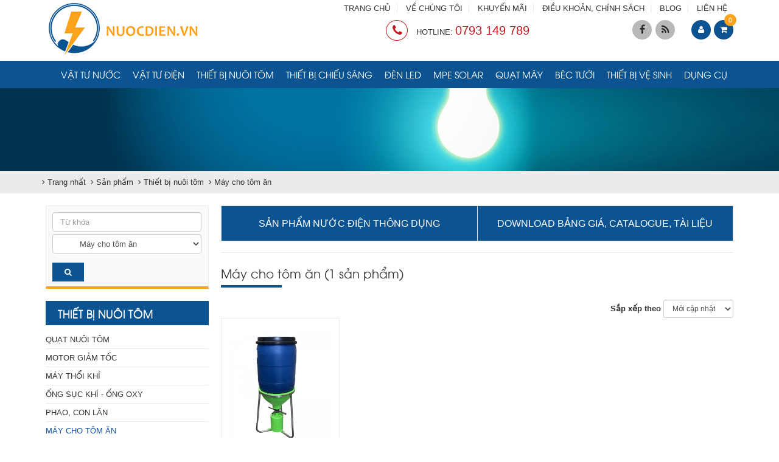

--- FILE ---
content_type: text/html; charset=utf-8
request_url: https://nuocdien.vn/vi/shops/May-cho-tom-an/
body_size: 35600
content:
<!DOCTYPE html>
	<html lang="vi" xmlns="http://www.w3.org/1999/xhtml" prefix="og: http://ogp.me/ns#">
	<head>
<title>Máy cho tôm ăn</title>
<meta name="description" content="Máy cho tôm ăn - Viewcat - Sản phẩm - https&#x3A;&#x002F;&#x002F;nuocdien.vn&#x002F;vi&#x002F;shops&#x002F;May-cho-tom-an&#x002F;" />
<meta name="author" content="NƯỚC ĐIỆN" />
<meta name="copyright" content="NƯỚC ĐIỆN [nuocdien.vn@gmail.com]" />
<meta name="robots" content="index, archive, follow, noodp" />
<meta name="googlebot" content="index,archive,follow,noodp" />
<meta name="msnbot" content="all,index,follow" />
<meta name="generator" content="NSS CMS v2.0" />
<meta name="viewport" content="width=device-width, initial-scale=1" />
<meta http-equiv="content-type" content="text/html; charset=utf-8" />
<meta property="og:title" content="Máy cho tôm ăn" />
<meta property="og:type" content="website" />
<meta property="og:description" content="Máy cho tôm ăn - Viewcat - Sản phẩm - https&#x3A;&#x002F;&#x002F;nuocdien.vn&#x002F;vi&#x002F;shops&#x002F;May-cho-tom-an&#x002F;" />
<meta property="og:site_name" content="NƯỚC ĐIỆN" />
<meta property="og:url" content="https://nuocdien.vn/vi/shops/May-cho-tom-an/" />
<link rel="shortcut icon" href="/uploads/favicon.png">
<link rel="canonical" href="https://nuocdien.vn/vi/shops/May-cho-tom-an/">
<link rel="StyleSheet" href="/themes/default/css/font-awesome.min.css">
<link rel="StyleSheet" href="/themes/ngoisaoso/css/bootstrap.min.css">
<link rel="StyleSheet" href="/themes/ngoisaoso/css/style.css?v=09112020">
<link rel="StyleSheet" href="/themes/ngoisaoso/css/style.responsive.css">
<link rel="StyleSheet" href="/themes/ngoisaoso/css/shops.css">
<link rel="StyleSheet" href="/themes/ngoisaoso/css/hover-min.css">
<link rel="StyleSheet" href="/themes/ngoisaoso/css/animate.min.css">
<link href='https://fonts.googleapis.com/css?family=Roboto+Condensed:400,300,700,300italic,400italic,700italic&subset=latin,vietnamese' rel='stylesheet' type='text/css'>
<link rel="stylesheet" media="screen" href="/themes/ngoisaoso/js/superfish.v1.7.9/css/superfish.css">
<link rel="stylesheet" media="screen" href="/themes/ngoisaoso/js/superfish.v1.7.9/css/superfish-navbar.css">
<link rel="stylesheet" media="screen" href="/themes/ngoisaoso/js/superfish.v1.7.9/css/superfish-fixdefault.css">
<link rel="stylesheet" type="text/css"  href="/themes/ngoisaoso/js/metismenu/metisMenu.css?v=09112020" />
<link rel="stylesheet" type="text/css"  href="/themes/ngoisaoso/js/metismenu/mm-vertical.css?v=09112020" />
<link href="/themes/ngoisaoso/js/smartmenus/css/sm-core-css.css" rel="stylesheet">
<link href="/themes/ngoisaoso/js/smartmenus/css/sm-blue/sm-blue.css" rel="stylesheet">
<link href="/themes/ngoisaoso/js/smartmenus/addons/bootstrap/jquery.smartmenus.bootstrap.css" rel="stylesheet">
	</head>
	<body>
<noscript>
    <div class="alert alert-danger">
        Trình duyệt của bạn đã tắt chức năng hỗ trợ JavaScript.<br />Website chỉ làm việc khi bạn bật nó trở lại.!
    </div>
</noscript>
<div class="overlay"></div>
<header>
    <div class="container">
        <div class="logo">
            <a title="NƯỚC ĐIỆN" href="/vi/"><img src="/uploads/logo-new_1.png" width="250" height="92" alt="NƯỚC ĐIỆN" /></a>
        </div>
        <div class="headtop">
            <div class="s_top">
                <div class="row">
                    <div class="col-xs-24 col-md-6">
                    </div>
                    <div class="col-xs-24 col-md-18">
<ul class="menu_topbar hidden-xs">
    <li>
        <a title="TRANG CHỦ" href="/">TRANG CHỦ</a>
    </li>
    <li>
        <a title="VỀ CHÚNG TÔI" href="/gioi-thieu/Ve-chung-toi.html">VỀ CHÚNG TÔI</a>
    </li>
    <li>
        <a title="KHUYẾN MÃI" href="/vi/news/tin-khuyen-mai/">KHUYẾN MÃI</a>
    </li>
    <li>
        <a title="ĐIỀU KHOẢN, CHÍNH SÁCH" href="/vi/page/">ĐIỀU KHOẢN, CHÍNH SÁCH</a>
    </li>
    <li>
        <a title="BLOG" href="/vi/news/">BLOG</a>
    </li>
    <li>
        <a title="LIÊN HỆ" href="/vi/contact/">LIÊN HỆ</a>
    </li>
</ul>
                    </div>
                    <div class="clearfix"></div>
                </div>
            </div>
            <div class="s_bottom">
                <div class="row">
                    <div class="col-xs-12 col-md-17">
                        <div class="hotline">
<i aria-hidden="true" class="fa fa-phone">&nbsp;</i> HOTLINE: <a href="tel:0793149789"><span>0793 149 789</span></a>

                        </div>
                    </div>
                    <div class="hidden-xs col-md-5">
<div id="socialList" class="content">
<ul class="socialList">
	<li><a class="hvr-pop" href="http://www.facebook.com/nuocdien.vn" target="_blank"><i class="fa fa-facebook">&nbsp;</i></a></li>
	<li><a class="hvr-pop" href="/vi/feeds/"><i class="fa fa-rss">&nbsp;</i></a></li>
</ul>
</div>
                    </div>
                    <div class="col-xs-12 col-md-2">
		<div class="block clearfix">
			<div class="block_cart clearfix" id="cart_shops"></div>
		</div>
                    </div>
                </div>
                <div class="clearfix"></div>
            </div>
        </div>
    </div>
    <div class="bottombar clearfix">
        <div class="container">
            <div class="showmenusub">
<ul class="hidden-xs hidden-sm sf-menu sf-navbar sf-js-enabled sf-shadow">
    <li >
        <a title="Vật tư nước" href="/vi/shops/Vat-tu-nuoc/">Vật tư nước</a>
    </li>
    <li >
        <a title="Vật tư điện" href="/vi/shops/Vat-tu-dien/">Vật tư điện</a>
    </li>
    <li >
        <a title="Thiết bị nuôi tôm" href="/vi/shops/thiet-bi-nuoi-tom/">Thiết bị nuôi tôm</a>
    </li>
    <li >
        <a title="Thiết bị chiếu sáng" href="/vi/shops/thiet-bi-chieu-sang/">Thiết bị chiếu sáng</a>
    </li>
    <li >
        <a title="Đèn LED" href="/vi/shops/den-led-mpe/">Đèn LED</a>
    </li>
    <li >
        <a title="MPE Solar" href="/vi/shops/MPE-Solar/">MPE Solar</a>
    </li>
    <li >
        <a title="Quạt máy" href="/vi/shops/quat-may/">Quạt máy</a>
    </li>
    <li >
        <a title="Béc tưới" href="/vi/shops/bec-tuoi-nong-nghiep/">Béc tưới</a>
    </li>
    <li >
        <a title="Thiết bị vệ sinh" href="/vi/shops/thiet-bi-ve-sinh/">Thiết bị vệ sinh</a>
    </li>
    <li >
        <a title="Dụng cụ" href="/vi/shops/dung-cu-cam-tay/">Dụng cụ</a>
    </li>
</ul>

<div class="clear"></div>
<div class="navbar hidden-md hidden-lg" role="navigation">
    <div class="navbar-header">
        <button type="button" class="navbar-toggle" data-toggle="collapse" data-target=".navbar-collapse">
            <span class="sr-only">Toggle navigation</span>
            <span class="icon-bar"></span>
            <span class="icon-bar"></span>
            <span class="icon-bar"></span>
        </button>
    </div>
    <div class="navbar-collapse collapse">
        <!-- Left nav -->
        <ul id="main-menu" class="sm sm-blue">
            <li  class="  dropdown">
                <a  href="/vi/shops/Vat-tu-nuoc/" title="VẬT TƯ NƯỚC"  class="has-submenu">VẬT TƯ NƯỚC</a>
<ul>
    <li>
        <a href="/vi/shops/ong-nhua/" title="Ống nhựa" >Ống nhựa</a>
    </li>
    <li>
        <a href="/vi/shops/phu-tung-ong-nhua/" title="Phụ tùng ống nhựa" >Phụ tùng ống nhựa</a>
    </li>
    <li>
        <a href="/vi/shops/van-nuoc/" title="Van nước" >Van nước</a>
    </li>
    <li>
        <a href="/vi/shops/voi-nuoc/" title="Vòi nước" >Vòi nước</a>
    </li>
    <li>
        <a href="/vi/shops/linh-phu-kien-dong/" title="Linh phụ kiện đồng" >Linh phụ kiện đồng</a>
    </li>
    <li>
        <a href="/vi/shops/linh-phu-kien-kem/" title="Linh phụ kiện kẽm" >Linh phụ kiện kẽm</a>
    </li>
    <li>
        <a href="/vi/shops/phu-kien-gang/" title="Phụ kiện gang" >Phụ kiện gang</a>
    </li>
    <li>
        <a href="/vi/shops/Vat-tu-nuoc-dai-sua-chua/" title="Đai sửa chữa" >Đai sửa chữa</a>
    </li>
</ul>
            </li>
            <li  class="  dropdown">
                <a  href="/vi/shops/Vat-tu-dien/" title="VẬT TƯ ĐIỆN"  class="has-submenu">VẬT TƯ ĐIỆN</a>
<ul>
    <li>
        <a href="/vi/shops/day-dien-dan-dung-cadivi/" title="Dây điện dân dụng Cadivi" >Dây điện dân dụng Cadivi</a>
    </li>
    <li>
        <a href="/vi/shops/Cong-tac-o-cam/" title="Công tắc, ổ cắm" >Công tắc, ổ cắm</a>
<ul>
    <li>
        <a href="/vi/shops/cong-tac-o-cam-full-color-panasonic/" title="Công tắc, ổ cắm FULL-COLOR PANASONIC" >Công tắc, ổ cắm FULL-COLOR PANASONIC</a>
    </li>
    <li>
        <a href="/vi/shops/cong-tac-o-cam-mat-na-wide-panasonic/" title="Công tắc, ổ cắm, mặt nạ WIDE PANASONIC" >Công tắc, ổ cắm, mặt nạ WIDE PANASONIC</a>
    </li>
    <li>
        <a href="/vi/shops/cong-tac-o-cam-mat-na-wide-refina-panasonic/" title="Công tắc, ổ cắm, mặt nạ WIDE REFINA PANASONIC" >Công tắc, ổ cắm, mặt nạ WIDE REFINA PANASONIC</a>
    </li>
    <li>
        <a href="/vi/shops/cong-tac-dong-ho-panasonic/" title="Công tắc đồng hồ PANASONIC" >Công tắc đồng hồ PANASONIC</a>
    </li>
    <li>
        <a href="/vi/shops/cong-tac-o-cam-minerva-panasonic/" title="Công tắc, ổ cắm MINERVA PANASONIC" >Công tắc, ổ cắm MINERVA PANASONIC</a>
    </li>
    <li>
        <a href="/vi/shops/cong-tac-o-cam-halumie-panasonic/" title="Công tắc, ổ cắm HALUMIE PANASONIC" >Công tắc, ổ cắm HALUMIE PANASONIC</a>
    </li>
    <li>
        <a href="/vi/shops/cong-tac-o-cam-mat-na-gen-x-panasonic/" title="Công tắc, ổ cắm, mặt nạ GEN-X PANASONIC" >Công tắc, ổ cắm, mặt nạ GEN-X PANASONIC</a>
    </li>
    <li>
        <a href="/vi/shops/o-cam-co-day-o-cam-am-san-chuong-dien-panasonic/" title="Ổ cắm có dây, ổ cắm âm sàn, chuông điện PANASONIC" >Ổ cắm có dây, ổ cắm âm sàn, chuông điện PANASONIC</a>
    </li>
    <li>
        <a href="/vi/shops/thiet-bi-cam-ung-gan-tran-bao-chay-panasonic/" title="Thiết bị cảm ứng gắn trần, báo cháy PANASONIC" >Thiết bị cảm ứng gắn trần, báo cháy PANASONIC</a>
    </li>
</ul>
    </li>
    <li>
        <a href="/vi/shops/thiet-bi-dong-cat-dien/" title="Thiết bị đóng cắt điện" >Thiết bị đóng cắt điện</a>
<ul>
    <li>
        <a href="/vi/shops/cau-dao/" title="Cầu dao" >Cầu dao</a>
    </li>
    <li>
        <a href="/vi/shops/cau-dao-tu-dong/" title="Cầu dao tự động" >Cầu dao tự động</a>
    </li>
    <li>
        <a href="/vi/shops/cau-dao-dong-ngat-mach/" title="Cầu dao đóng ngắt mạch" >Cầu dao đóng ngắt mạch</a>
    </li>
</ul>
    </li>
    <li>
        <a href="/vi/shops/ong-luon-day-dien-va-phu-kien/" title="Ống luồn dây điện và phụ kiện" >Ống luồn dây điện và phụ kiện</a>
    </li>
    <li>
        <a href="/vi/shops/thiet-bi-nano/" title="Thiết bị NANO" >Thiết bị NANO</a>
<ul>
    <li>
        <a href="/vi/shops/thiet-bi-dung-cho-full/" title="Thiết bị dùng cho FULL" >Thiết bị dùng cho FULL</a>
    </li>
    <li>
        <a href="/vi/shops/thiet-bi-dung-cho-wide/" title="Thiết bị dùng cho WIDE" >Thiết bị dùng cho WIDE</a>
    </li>
    <li>
        <a href="/vi/shops/cong-tac/" title="Công tắc" >Công tắc</a>
    </li>
    <li>
        <a href="/vi/shops/tu-dien-va-phu-kien-2/" title="Tủ điện và phụ kiện" >Tủ điện và phụ kiện</a>
    </li>
</ul>
    </li>
</ul>
            </li>
            <li  class="  dropdown">
                <a  href="/vi/shops/thiet-bi-nuoi-tom/" title="THIẾT BỊ NUÔI TÔM"  class="has-submenu">THIẾT BỊ NUÔI TÔM</a>
<ul>
    <li>
        <a href="/vi/shops/Vat-tu-nuoc/" title="Vật tư nước" >Vật tư nước</a>
<ul>
    <li>
        <a href="/vi/shops/ong-nhua/" title="Ống nhựa" >Ống nhựa</a>
<ul>
    <li>
        <a href="/vi/shops/ong-upvc-binh-minh-he-inch/" title="Ống uPVC BÌNH MINH &#40;hệ inch&#41;" >Ống uPVC BÌNH MINH (hệ inch)</a>
    </li>
    <li>
        <a href="/vi/shops/ong-upvc-binh-minh-he-met/" title="Ống uPVC BÌNH MINH &#40;hệ mét&#41;" >Ống uPVC BÌNH MINH (hệ mét)</a>
    </li>
    <li>
        <a href="/vi/shops/ong-upvc-hoa-sen/" title="Ống uPVC HOA SEN" >Ống uPVC HOA SEN</a>
    </li>
    <li>
        <a href="/vi/shops/ong-upvc-hoa-sen-he-met/" title="Ống uPVC HOA SEN &#40;hệ mét&#41;" >Ống uPVC HOA SEN (hệ mét)</a>
    </li>
    <li>
        <a href="/vi/shops/ong-upvc-dong-nai/" title="Ống uPVC ĐỒNG NAI" >Ống uPVC ĐỒNG NAI</a>
<ul>
    <li>
        <a href="/vi/shops/ong-upvc-cap-nuoc-dong-nai-he-inch/" title="Ống uPVC cấp nước ĐỒNG NAI &#40;hệ inch&#41;" >Ống uPVC cấp nước ĐỒNG NAI (hệ inch)</a>
    </li>
    <li>
        <a href="/vi/shops/ong-upvc-thoat-nuoc-dong-nai-loai-mong/" title="Ống uPVC thoát nước ĐỒNG NAI &#40;loại mỏng&#41;" >Ống uPVC thoát nước ĐỒNG NAI (loại mỏng)</a>
    </li>
</ul>
    </li>
    <li>
        <a href="/vi/shops/ong-upvc-dekko-he-inch/" title="Ống uPVC DEKKO &#40;hệ inch&#41;" >Ống uPVC DEKKO (hệ inch)</a>
    </li>
    <li>
        <a href="/vi/shops/ong-upvc-tien-phong-he-inch/" title="Ống uPVC TIỀN PHONG &#40;hệ inch&#41;" >Ống uPVC TIỀN PHONG (hệ inch)</a>
    </li>
    <li>
        <a href="/vi/shops/ong-hdpe-binh-minh/" title="Ống HDPE BÌNH MINH" >Ống HDPE BÌNH MINH</a>
    </li>
    <li>
        <a href="/vi/shops/ong-hdpe-hoa-sen/" title="Ống HDPE HOA SEN" >Ống HDPE HOA SEN</a>
    </li>
    <li>
        <a href="/vi/shops/ong-nhua-pp-r-binh-minh/" title="Ống nhựa PP-R BÌNH MINH" >Ống nhựa PP-R BÌNH MINH</a>
    </li>
    <li>
        <a href="/vi/shops/Ong-nhua-PP-R-DEKKO/" title="Ống nhựa PP-R DEKKO" >Ống nhựa PP-R DEKKO</a>
<ul>
    <li>
        <a href="/vi/shops/ong-pn-10/" title="Ống PN 10" >Ống PN 10</a>
    </li>
    <li>
        <a href="/vi/shops/ong-pn-20/" title="Ống PN 20" >Ống PN 20</a>
    </li>
    <li>
        <a href="/vi/shops/ong-pn-25/" title="Ống PN 25" >Ống PN 25</a>
    </li>
</ul>
    </li>
    <li>
        <a href="/vi/shops/ong-nhua-kem-xanh-day-hut-cat/" title="Ống nhựa kẽm xanh dày hút cát" >Ống nhựa kẽm xanh dày hút cát</a>
    </li>
    <li>
        <a href="/vi/shops/ong-xep-xanh-trang/" title="Ống xẹp xanh&#x002F; trắng" >Ống xẹp xanh/ trắng</a>
    </li>
    <li>
        <a href="/vi/shops/ong-nhua-xoan-kem/" title="Ống nhựa xoắn kẽm" >Ống nhựa xoắn kẽm</a>
    </li>
    <li>
        <a href="/vi/shops/ong-gan-hdpe-binh-minh/" title="Ống gân HDPE BÌNH MINH" >Ống gân HDPE BÌNH MINH</a>
<ul>
    <li>
        <a href="/vi/shops/ong-gan-pe-xe-ranh-mp/" title="ỐNG GÂN PE XẺ RÃNH MP" >ỐNG GÂN PE XẺ RÃNH MP</a>
    </li>
    <li>
        <a href="/vi/shops/ong-gan-pe-xe-ranh-lp/" title="ỐNG GÂN PE XẺ RÃNH LP" >ỐNG GÂN PE XẺ RÃNH LP</a>
    </li>
    <li>
        <a href="/vi/shops/ong-gan-pe-xe-ranh-tp/" title="ỐNG GÂN PE XẺ RÃNH TP" >ỐNG GÂN PE XẺ RÃNH TP</a>
    </li>
    <li>
        <a href="/vi/shops/ong-gan-pe-nong-tron/" title="ỐNG GÂN PE NONG TRƠN" >ỐNG GÂN PE NONG TRƠN</a>
    </li>
    <li>
        <a href="/vi/shops/ong-gan-pe/" title="ỐNG GÂN PE" >ỐNG GÂN PE</a>
    </li>
</ul>
    </li>
    <li>
        <a href="/vi/shops/ong-gan/" title="Ống gân" >Ống gân</a>
    </li>
    <li>
        <a href="/vi/shops/ong-gan-xanh-la-day/" title="Ống gân xanh lá dày" >Ống gân xanh lá dày</a>
    </li>
    <li>
        <a href="/vi/shops/ong-luoi-deo/" title="Ống lưới dẻo" >Ống lưới dẻo</a>
    </li>
    <li>
        <a href="/vi/shops/ong-trang-xanh/" title="Ống trắng xanh" >Ống trắng xanh</a>
    </li>
</ul>
    </li>
    <li>
        <a href="/vi/shops/phu-tung-ong-nhua/" title="Phụ tùng ống nhựa" >Phụ tùng ống nhựa</a>
<ul>
    <li>
        <a href="/vi/shops/phu-kien-upvc-binh-minh-he-met/" title="Phụ kiện uPVC BÌNH MINH &#40;hệ mét&#41;" >Phụ kiện uPVC BÌNH MINH (hệ mét)</a>
<ul>
    <li>
        <a href="/vi/shops/noi-tron-binh-minh/" title="Nối trơn BÌNH MINH" >Nối trơn BÌNH MINH</a>
    </li>
    <li>
        <a href="/vi/shops/noi-rut-binh-minh/" title="Nối rút  BÌNH MINH" >Nối rút  BÌNH MINH</a>
    </li>
    <li>
        <a href="/vi/shops/noi-ren-ngoai-binh-minh/" title="Nối ren ngoài  BÌNH MINH" >Nối ren ngoài  BÌNH MINH</a>
    </li>
    <li>
        <a href="/vi/shops/noi-ren-trong-binh-minh/" title="Nối ren trong  BÌNH MINH" >Nối ren trong  BÌNH MINH</a>
    </li>
    <li>
        <a href="/vi/shops/noi-ren-trong-thau-binh-minh/" title="Nối ren trong thau BÌNH MINH" >Nối ren trong thau BÌNH MINH</a>
    </li>
    <li>
        <a href="/vi/shops/nap-khoa-binh-minh/" title="Nắp khóa BÌNH MINH" >Nắp khóa BÌNH MINH</a>
    </li>
    <li>
        <a href="/vi/shops/bo-khop-noi-song-binh-minh/" title="Bộ khớp nối sống BÌNH MINH" >Bộ khớp nối sống BÌNH MINH</a>
    </li>
    <li>
        <a href="/vi/shops/co-90-do-ren-trong-binh-minh/" title="Co 90 độ ren trong BÌNH MINH" >Co 90 độ ren trong BÌNH MINH</a>
    </li>
    <li>
        <a href="/vi/shops/co-90-do-binh-minh/" title="Co 90 độ BÌNH MINH" >Co 90 độ BÌNH MINH</a>
    </li>
    <li>
        <a href="/vi/shops/co-90-do-rut-binh-minh/" title="Co 90 độ rút BÌNH MINH" >Co 90 độ rút BÌNH MINH</a>
    </li>
    <li>
        <a href="/vi/shops/co-90-do-3-nhanh-binh-minh/" title="Co 90 độ 3 nhánh BÌNH MINH" >Co 90 độ 3 nhánh BÌNH MINH</a>
    </li>
    <li>
        <a href="/vi/shops/co-45-do-binh-minh/" title="Co 45 độ BÌNH MINH" >Co 45 độ BÌNH MINH</a>
    </li>
    <li>
        <a href="/vi/shops/chu-t-binh-minh/" title="Chữ T BÌNH MINH" >Chữ T BÌNH MINH</a>
    </li>
    <li>
        <a href="/vi/shops/chu-t-ren-trong-binh-minh/" title="Chữ T ren trong BÌNH MINH" >Chữ T ren trong BÌNH MINH</a>
    </li>
    <li>
        <a href="/vi/shops/chu-y-45-do-binh-minh/" title="Chữ Y 45 độ BÌNH MINH" >Chữ Y 45 độ BÌNH MINH</a>
    </li>
    <li>
        <a href="/vi/shops/chu-y-rut-t45-do-rut-binh-minh/" title="Chữ Y rút - T45 độ rút BÌNH MINH" >Chữ Y rút - T45 độ rút BÌNH MINH</a>
    </li>
    <li>
        <a href="/vi/shops/chu-t-rut-binh-minh/" title="Chữ T rút BÌNH MINH" >Chữ T rút BÌNH MINH</a>
    </li>
    <li>
        <a href="/vi/shops/chu-t-cong-binh-minh/" title="Chữ T cong BÌNH MINH" >Chữ T cong BÌNH MINH</a>
    </li>
    <li>
        <a href="/vi/shops/chu-t-cong-rut-binh-minh/" title="Chữ T cong rút BÌNH MINH" >Chữ T cong rút BÌNH MINH</a>
    </li>
    <li>
        <a href="/vi/shops/hop-dau-noi-binh-minh/" title="Hộp đầu nối BÌNH MINH" >Hộp đầu nối BÌNH MINH</a>
    </li>
    <li>
        <a href="/vi/shops/bo-bit-xa-ren-ngoai-binh-minh/" title="Bộ bít xả ren ngoài BÌNH MINH" >Bộ bít xả ren ngoài BÌNH MINH</a>
    </li>
    <li>
        <a href="/vi/shops/Keo-dan-nhua-uPVC/" title="Keo dán nhựa uPVC" >Keo dán nhựa uPVC</a>
    </li>
</ul>
    </li>
    <li>
        <a href="/vi/shops/phu-kien-upvc-binh-minh-he-inch/" title="Phụ kiện uPVC BÌNH MINH &#40;hệ inch&#41;" >Phụ kiện uPVC BÌNH MINH (hệ inch)</a>
<ul>
    <li>
        <a href="/vi/shops/noi-tron-binh-minh-inch/" title="Nối trơn BÌNH MINH &#40;hệ inch&#41;" >Nối trơn BÌNH MINH (hệ inch)</a>
    </li>
    <li>
        <a href="/vi/shops/noi-rut-tron-binh-minh-inch/" title="Nối rút trơn BÌNH MINH &#40;hệ inch&#41;" >Nối rút trơn BÌNH MINH (hệ inch)</a>
    </li>
    <li>
        <a href="/vi/shops/noi-ren-trong-binh-minh-inch/" title="Nối ren trong nhựa BÌNH MINH &#40;hệ inch&#41;" >Nối ren trong nhựa BÌNH MINH (hệ inch)</a>
    </li>
    <li>
        <a href="/vi/shops/Noi-ren-trong-thau-binh-minh-inch/" title="Nối ren trong thau BÌNH MINH &#40;hệ inch&#41;" >Nối ren trong thau BÌNH MINH (hệ inch)</a>
    </li>
    <li>
        <a href="/vi/shops/noi-ren-ngoai-nhua-binh-minh-inch/" title="Nối ren ngoài nhựa BÌNH MINH &#40;hệ inch&#41;" >Nối ren ngoài nhựa BÌNH MINH (hệ inch)</a>
    </li>
    <li>
        <a href="/vi/shops/noi-ren-ngoai-thau-binh-minh-inch/" title="Nối ren ngoài thau BÌNH MINH &#40;hệ inch&#41;" >Nối ren ngoài thau BÌNH MINH (hệ inch)</a>
    </li>
    <li>
        <a href="/vi/shops/bo-khop-noi-song-binh-minh-inch/" title="Bộ khớp nối sống BÌNH MINH &#40;hệ inch&#41;" >Bộ khớp nối sống BÌNH MINH (hệ inch)</a>
    </li>
    <li>
        <a href="/vi/shops/nap-khoa-binh-minh-inch/" title="Nắp khóa BÌNH MINH &#40;hệ inch&#41;" >Nắp khóa BÌNH MINH (hệ inch)</a>
    </li>
    <li>
        <a href="/vi/shops/nap-khoa-ren-ngoai-binh-minh-inch/" title="Nắp khóa ren ngoài BÌNH MINH &#40;hệ inch&#41;" >Nắp khóa ren ngoài BÌNH MINH (hệ inch)</a>
    </li>
    <li>
        <a href="/vi/shops/nap-khoa-ren-trong-binh-minh-he-inch/" title="Nắp khoá ren trong BÌNH MINH &#40;hệ inch&#41;" >Nắp khoá ren trong BÌNH MINH (hệ inch)</a>
    </li>
    <li>
        <a href="/vi/shops/co-90-do-binh-minh-inch/" title="Co 90 độ BÌNH MINH &#40;hệ inch&#41;" >Co 90 độ BÌNH MINH (hệ inch)</a>
    </li>
    <li>
        <a href="/vi/shops/co-ren-trong-thau-binh-minh-he-inch/" title="Co ren trong thau BÌNH MINH &#40;hệ inch&#41;" >Co ren trong thau BÌNH MINH (hệ inch)</a>
    </li>
    <li>
        <a href="/vi/shops/co-ren-ngoai-thau-binh-minh-he-inch/" title="Co ren ngoài  thau BÌNH MINH &#40;hệ inch&#41;" >Co ren ngoài  thau BÌNH MINH (hệ inch)</a>
    </li>
    <li>
        <a href="/vi/shops/Co-ren-ngoai-binh-minh-inch/" title="Co ren ngoài BÌNH MINH &#40;hệ inch&#41;" >Co ren ngoài BÌNH MINH (hệ inch)</a>
    </li>
    <li>
        <a href="/vi/shops/co-ren-trong-binh-minh-he-inch/" title="Co ren trong BÌNH MINH &#40;hệ inch&#41;" >Co ren trong BÌNH MINH (hệ inch)</a>
    </li>
    <li>
        <a href="/vi/shops/co-90-do-rut-binh-minh-inch/" title="Co 90 độ rút BÌNH MINH &#40;hệ inch&#41;" >Co 90 độ rút BÌNH MINH (hệ inch)</a>
    </li>
    <li>
        <a href="/vi/shops/co-90-do-ren-ngoai-thau-binh-minh-inch/" title="Co 90 độ ren ngoài thau BÌNH MINH &#40;hệ inch&#41;" >Co 90 độ ren ngoài thau BÌNH MINH (hệ inch)</a>
    </li>
    <li>
        <a href="/vi/shops/co-90-do-am-duong-binh-minh-inch/" title="Co 90 độ âm dương BÌNH MINH &#40;hệ inch&#41;" >Co 90 độ âm dương BÌNH MINH (hệ inch)</a>
    </li>
    <li>
        <a href="/vi/shops/co-90-do-3-nhanh-binh-minh-inch/" title="Co 90 độ 3 nhánh BÌNH MINH &#40;hệ inch&#41;" >Co 90 độ 3 nhánh BÌNH MINH (hệ inch)</a>
    </li>
    <li>
        <a href="/vi/shops/co-45-do-binh-minh-he-inch/" title="Co 45 độ BÌNH MINH &#40;hệ inch&#41;" >Co 45 độ BÌNH MINH (hệ inch)</a>
    </li>
    <li>
        <a href="/vi/shops/bo-bich-don-binh-minh-inch/" title="Bộ bích đơn BÌNH MINH &#40;hệ inch&#41;" >Bộ bích đơn BÌNH MINH (hệ inch)</a>
    </li>
    <li>
        <a href="/vi/shops/bo-bich-kep-binh-minh-inch/" title="Bộ bích kép BÌNH MINH &#40;hệ inch&#41;" >Bộ bích kép BÌNH MINH (hệ inch)</a>
    </li>
    <li>
        <a href="/vi/shops/chu-t-binh-minh-inch/" title="Chữ T BÌNH MINH &#40;hệ inch&#41;" >Chữ T BÌNH MINH (hệ inch)</a>
    </li>
    <li>
        <a href="/vi/shops/chu-t-rut-binh-minh-he-inch/" title="Chữ T rút BÌNH MINH &#40;hệ inch&#41;" >Chữ T rút BÌNH MINH (hệ inch)</a>
    </li>
    <li>
        <a href="/vi/shops/t-ren-ngoai-binh-minh-he-inch/" title="Chữ T ren ngoài BÌNH MINH &#40;hệ inch&#41;" >Chữ T ren ngoài BÌNH MINH (hệ inch)</a>
    </li>
    <li>
        <a href="/vi/shops/t-ren-trong-binh-minh-he-inch/" title="Chữ T ren trong BÌNH MINH &#40;hệ inch&#41;" >Chữ T ren trong BÌNH MINH (hệ inch)</a>
    </li>
    <li>
        <a href="/vi/shops/chu-t-ren-ngoai-thau-binh-minh-inch/" title="Chữ T ren ngoài thau BÌNH MINH &#40;hệ inch&#41;" >Chữ T ren ngoài thau BÌNH MINH (hệ inch)</a>
    </li>
    <li>
        <a href="/vi/shops/Chu-T-ren-trong-thau-binh-minh-inch/" title="Chữ T ren trong thau BÌNH MINH &#40;hệ inch&#41;" >Chữ T ren trong thau BÌNH MINH (hệ inch)</a>
    </li>
    <li>
        <a href="/vi/shops/chu-t-giam-co-ren-binh-minh-he-inch/" title="Chữ T giảm có ren BÌNH MINH &#40;hệ inch&#41;" >Chữ T giảm có ren BÌNH MINH (hệ inch)</a>
    </li>
    <li>
        <a href="/vi/shops/chu-t-cong-binh-minh-inch/" title="Chữ T cong BÌNH MINH &#40;hệ inch&#41;" >Chữ T cong BÌNH MINH (hệ inch)</a>
    </li>
    <li>
        <a href="/vi/shops/chu-t-cong-rut-binh-minh-he-inch/" title="Chữ T cong rút BÌNH MINH &#40;hệ Inch&#41;" >Chữ T cong rút BÌNH MINH (hệ Inch)</a>
    </li>
    <li>
        <a href="/vi/shops/chu-t-cong-am-duong-binh-minh-inch/" title="Chữ T cong âm dương BÌNH MINH &#40;hệ inch&#41;" >Chữ T cong âm dương BÌNH MINH (hệ inch)</a>
    </li>
    <li>
        <a href="/vi/shops/nap-t-cong-binh-minh-he-inch/" title="Nắp T cong BÌNH MINH &#40;hệ inch&#41;" >Nắp T cong BÌNH MINH (hệ inch)</a>
    </li>
    <li>
        <a href="/vi/shops/bo-chu-t-cong-kiem-tra-mat-sau-upvc-binh-minh-inch/" title="Bộ chữ T cong kiểm tra mặt sau uPVC BÌNH MINH &#40;hệ inch&#41;" >Bộ chữ T cong kiểm tra mặt sau uPVC BÌNH MINH (hệ...</a>
    </li>
    <li>
        <a href="/vi/shops/chu-y-45-do-chu-t-45-do-binh-minh-inch/" title="Chữ Y 45 độ &#40;chữ T 45 độ&#41; BÌNH MINH &#40;hệ inch&#41;" >Chữ Y 45 độ (chữ T 45 độ) BÌNH MINH (hệ inch)</a>
    </li>
    <li>
        <a href="/vi/shops/chu-y-rut-t-45-do-rut-binh-minh-inch/" title="Chữ Y rút &#40;T 45 độ rút&#41; BÌNH MINH &#40;hệ inch&#41;" >Chữ Y rút (T 45 độ rút) BÌNH MINH (hệ inch)</a>
    </li>
    <li>
        <a href="/vi/shops/van-cau-binh-minh-inch/" title="Van cầu BÌNH MINH &#40;hệ inch&#41;" >Van cầu BÌNH MINH (hệ inch)</a>
    </li>
    <li>
        <a href="/vi/shops/tu-thong-binh-minh-inch/" title="Tứ thông BÌNH MINH &#40;hệ inch&#41;" >Tứ thông BÌNH MINH (hệ inch)</a>
    </li>
    <li>
        <a href="/vi/shops/khoi-thuy-binh-minh-he-inch/" title="Khởi thủy BÌNH MINH &#40;hệ inch&#41;" >Khởi thủy BÌNH MINH (hệ inch)</a>
    </li>
    <li>
        <a href="/vi/shops/khoi-thuy-dan-binh-minh-he-inch/" title="Khởi thủy dán BÌNH MINH &#40;hệ inch&#41;" >Khởi thủy dán BÌNH MINH (hệ inch)</a>
    </li>
    <li>
        <a href="/vi/shops/con-tho-binh-minh-inch/" title="Con thỏ BÌNH MINH &#40;hệ inch&#41;" >Con thỏ BÌNH MINH (hệ inch)</a>
    </li>
    <li>
        <a href="/vi/shops/bo-noi-kiem-tra-noi-thong-tac-binh-minh-inch/" title="Bộ nối kiểm tra &#40;nối thông tắc&#41;" >Bộ nối kiểm tra (nối thông tắc)</a>
    </li>
    <li>
        <a href="/vi/shops/bit-xa-ren-ngoai-binh-minh-inch/" title="Bít xả ren ngoài BÌNH MINH &#40;hệ inch&#41;" >Bít xả ren ngoài BÌNH MINH (hệ inch)</a>
    </li>
    <li>
        <a href="/vi/shops/noi-rut-co-ren-binh-minh-he-inch/" title="Nối rút có ren BÌNH MINH &#40;hệ inch&#41;" >Nối rút có ren BÌNH MINH (hệ inch)</a>
    </li>
    <li>
        <a href="/vi/shops/noi-rut-co-ren-thau-binh-minh-he-inch/" title="Nối rút có ren thau BÌNH MINH &#40;hệ inch&#41;" >Nối rút có ren thau BÌNH MINH (hệ inch)</a>
    </li>
    <li>
        <a href="/vi/shops/noi-rut-chuyen-binh-minh-he-inch/" title="Nối rút chuyển BÌNH MINH &#40;hệ inch&#41;" >Nối rút chuyển BÌNH MINH (hệ inch)</a>
    </li>
    <li>
        <a href="/vi/shops/loi-upvc-chech-binh-minh-he-inch/" title="Lơi uPVC &#40;Chếch&#41; BÌNH MINH &#40;hệ inch&#41;" >Lơi uPVC (Chếch) BÌNH MINH (hệ inch)</a>
    </li>
    <li>
        <a href="/vi/shops/lup-pe-upvc-binh-minh-he-inch/" title="Lúp pê uPVC BÌNH MINH &#40;hệ inch&#41;" >Lúp pê uPVC BÌNH MINH (hệ inch)</a>
    </li>
    <li>
        <a href="/vi/shops/bac-chuyen-bac-binh-minh-he-inch/" title="Bạc chuyển bậc BÌNH MINH &#40;hệ inch&#41;" >Bạc chuyển bậc BÌNH MINH (hệ inch)</a>
    </li>
</ul>
    </li>
    <li>
        <a href="/vi/shops/phu-kien-upvc-hoa-sen/" title="Phụ kiện uPVC HOA SEN" >Phụ kiện uPVC HOA SEN</a>
<ul>
    <li>
        <a href="/vi/shops/co-90-do-hoa-sen/" title="Co 90 độ HOA SEN" >Co 90 độ HOA SEN</a>
    </li>
    <li>
        <a href="/vi/shops/co-ren-trong-hoa-sen/" title="Co ren trong HOA SEN" >Co ren trong HOA SEN</a>
    </li>
    <li>
        <a href="/vi/shops/co-ren-ngoai-hoa-sen/" title="Co ren ngoài HOA SEN" >Co ren ngoài HOA SEN</a>
    </li>
    <li>
        <a href="/vi/shops/co-ren-trong-thau-hoa-sen/" title="Co ren trong thau HOA SEN" >Co ren trong thau HOA SEN</a>
    </li>
    <li>
        <a href="/vi/shops/co-ren-ngoai-thau-hoa-sen/" title="Co ren ngoài thau HOA SEN" >Co ren ngoài thau HOA SEN</a>
    </li>
    <li>
        <a href="/vi/shops/co-giam-hoa-sen/" title="Co giảm HOA SEN" >Co giảm HOA SEN</a>
    </li>
    <li>
        <a href="/vi/shops/noi-upvc-hoa-sen/" title="Nối uPVC HOA SEN" >Nối uPVC HOA SEN</a>
    </li>
    <li>
        <a href="/vi/shops/phu-kien-upvc-hoa-sen-noi-ren-trong-hoa-sen/" title="Nối ren trong HOA SEN" >Nối ren trong HOA SEN</a>
    </li>
    <li>
        <a href="/vi/shops/noi-giam-hoa-sen/" title="Nối giảm HOA SEN" >Nối giảm HOA SEN</a>
    </li>
    <li>
        <a href="/vi/shops/noi-ren-ngoai-hoa-sen/" title="Nối ren ngoài HOA SEN" >Nối ren ngoài HOA SEN</a>
    </li>
    <li>
        <a href="/vi/shops/noi-ren-trong-thau-hoa-sen/" title="Nối ren trong thau HOA SEN" >Nối ren trong thau HOA SEN</a>
    </li>
    <li>
        <a href="/vi/shops/noi-ren-ngoai-thau-hoa-sen/" title="Nối ren ngoài thau HOA SEN" >Nối ren ngoài thau HOA SEN</a>
    </li>
    <li>
        <a href="/vi/shops/chu-t-hoa-sen/" title="Chữ T HOA SEN" >Chữ T HOA SEN</a>
    </li>
    <li>
        <a href="/vi/shops/te-cong-hoa-sen/" title="Tê cong HOA SEN" >Tê cong HOA SEN</a>
    </li>
    <li>
        <a href="/vi/shops/te-cong-giam-hoa-sen/" title="Tê cong giảm HOA SEN" >Tê cong giảm HOA SEN</a>
    </li>
    <li>
        <a href="/vi/shops/te-giam-hoa-sen/" title="Tê giảm HOA SEN" >Tê giảm HOA SEN</a>
    </li>
    <li>
        <a href="/vi/shops/te-ren-trong-hoa-sen/" title="Tê ren trong HOA SEN" >Tê ren trong HOA SEN</a>
    </li>
    <li>
        <a href="/vi/shops/te-ren-ngoai-hoa-sen/" title="Tê ren ngoài HOA SEN" >Tê ren ngoài HOA SEN</a>
    </li>
    <li>
        <a href="/vi/shops/te-ren-trong-thau-hoa-sen/" title="Tê ren trong thau HOA SEN" >Tê ren trong thau HOA SEN</a>
    </li>
    <li>
        <a href="/vi/shops/te-ren-ngoai-thau-hoa-sen/" title="Tê ren ngoài thau HOA SEN" >Tê ren ngoài thau HOA SEN</a>
    </li>
    <li>
        <a href="/vi/shops/te-kiem-tra-hoa-sen/" title="Tê kiểm tra HOA SEN" >Tê kiểm tra HOA SEN</a>
    </li>
    <li>
        <a href="/vi/shops/loi-upvc-hoa-sen/" title="Lơi uPVC HOA SEN" >Lơi uPVC HOA SEN</a>
    </li>
    <li>
        <a href="/vi/shops/nap-bit-hoa-sen/" title="Nắp bít HOA SEN" >Nắp bít HOA SEN</a>
    </li>
    <li>
        <a href="/vi/shops/nap-bit-ren-ngoai-hoa-sen/" title="Nắp bít ren ngoài HOA SEN" >Nắp bít ren ngoài HOA SEN</a>
    </li>
    <li>
        <a href="/vi/shops/chu-y-upvc-hoa-sen/" title="Chữ Y uPVC HOA SEN" >Chữ Y uPVC HOA SEN</a>
    </li>
    <li>
        <a href="/vi/shops/y-giam-hoa-sen/" title="Y giảm HOA SEN" >Y giảm HOA SEN</a>
    </li>
    <li>
        <a href="/vi/shops/bich-noi-don-hoa-sen/" title="Bích nối đơn HOA SEN" >Bích nối đơn HOA SEN</a>
    </li>
    <li>
        <a href="/vi/shops/con-tho-upvc-hoa-sen/" title="Con thỏ uPVC HOA SEN" >Con thỏ uPVC HOA SEN</a>
    </li>
    <li>
        <a href="/vi/shops/bit-xa-hoa-sen/" title="Bít xả HOA SEN" >Bít xả HOA SEN</a>
    </li>
    <li>
        <a href="/vi/shops/rac-co-hoa-sen/" title="Rắc co HOA SEN" >Rắc co HOA SEN</a>
    </li>
    <li>
        <a href="/vi/shops/tu-thong-hoa-sen/" title="Tứ thông HOA SEN" >Tứ thông HOA SEN</a>
    </li>
    <li>
        <a href="/vi/shops/van-hoa-sen/" title="Van HOA SEN" >Van HOA SEN</a>
    </li>
    <li>
        <a href="/vi/shops/keo-dan-hoa-sen/" title="Keo dán HOA SEN" >Keo dán HOA SEN</a>
    </li>
</ul>
    </li>
    <li>
        <a href="/vi/shops/phu-kien-upvc-hoa-sen-he-inch/" title="Phụ kiện uPVC HOA SEN &#40;hệ inch&#41;" >Phụ kiện uPVC HOA SEN (hệ inch)</a>
<ul>
    <li>
        <a href="/vi/shops/noi-tron-hoa-sen-he-inch/" title="Nối trơn Hoa Sen &#40;hệ inch&#41;" >Nối trơn Hoa Sen (hệ inch)</a>
    </li>
    <li>
        <a href="/vi/shops/noi-rut-tron-hoa-sen-he-inch/" title="Nối rút trơn HOA SEN &#40;hệ inch&#41;" >Nối rút trơn HOA SEN (hệ inch)</a>
    </li>
    <li>
        <a href="/vi/shops/noi-ren-ngoai-nhua-hoa-sen-he-inch/" title="Nối ren ngoài nhựa HOA SEN &#40;hệ inch&#41;" >Nối ren ngoài nhựa HOA SEN (hệ inch)</a>
    </li>
    <li>
        <a href="/vi/shops/noi-ren-trong-dong-hoa-sen-he-inch/" title="Nối ren trong đồng HOA SEN &#40;hệ inch&#41;" >Nối ren trong đồng HOA SEN (hệ inch)</a>
    </li>
    <li>
        <a href="/vi/shops/loi-upvc-chech-hoa-sen-he-inch/" title="Lơi uPVC &#40;Chếch&#41; HOA SEN &#40;hệ inch&#41;" >Lơi uPVC (Chếch) HOA SEN (hệ inch)</a>
    </li>
    <li>
        <a href="/vi/shops/nap-khoa-ren-trong-upvc-hoa-sen-he-inch/" title="Nắp khóa ren trong uPVC HOA SEN &#40;hệ inch&#41;" >Nắp khóa ren trong uPVC HOA SEN (hệ inch)</a>
    </li>
    <li>
        <a href="/vi/shops/nap-khoa-ren-ngoai-upvc-hoa-sen-he-inch/" title="Nắp khóa ren ngoài uPVC HOA SEN &#40;hệ inch&#41;" >Nắp khóa ren ngoài uPVC HOA SEN (hệ inch)</a>
    </li>
    <li>
        <a href="/vi/shops/chu-t-cong-giam-upvc-hoa-sen-he-inch/" title="Chữ T cong giảm uPVC HOA SEN &#40;hệ inch&#41;" >Chữ T cong giảm uPVC HOA SEN (hệ inch)</a>
    </li>
    <li>
        <a href="/vi/shops/chu-t-ren-ngoai-hoa-sen-he-inch/" title="Chữ T ren ngoài HOA SEN &#40;hệ inch&#41;" >Chữ T ren ngoài HOA SEN (hệ inch)</a>
    </li>
    <li>
        <a href="/vi/shops/chu-t-giam-co-ren-upvc-hoa-sen-he-inch/" title="Chữ T giảm có ren uPVC HOA SEN &#40;hệ inch&#41;" >Chữ T giảm có ren uPVC HOA SEN (hệ inch)</a>
    </li>
    <li>
        <a href="/vi/shops/chu-t-ren-trong-hoa-sen-he-inch/" title="Chữ T ren trong HOA SEN &#40;hệ inch&#41;" >Chữ T ren trong HOA SEN (hệ inch)</a>
    </li>
    <li>
        <a href="/vi/shops/chu-t-ren-trong-thau-hoa-sen-he-inch/" title="Chữ T ren trong thau HOA SEN &#40;hệ inch&#41;" >Chữ T ren trong thau HOA SEN (hệ inch)</a>
    </li>
    <li>
        <a href="/vi/shops/chu-t-ren-ngoai-thau-hoa-sen-he-inch/" title="Chữ T ren ngoài thau HOA SEN &#40;hệ inch&#41;" >Chữ T ren ngoài thau HOA SEN (hệ inch)</a>
    </li>
    <li>
        <a href="/vi/shops/rac-co-upvc-hoa-sen-he-inch/" title="Rắc co uPVC HOA SEN &#40;hệ inch&#41;" >Rắc co uPVC HOA SEN (hệ inch)</a>
    </li>
    <li>
        <a href="/vi/shops/lup-pe-upvc-lo-xo-hoa-sen-he-inch/" title="Lúp pê uPVC lò xo HOA SEN &#40;hệ inch&#41;" >Lúp pê uPVC lò xo HOA SEN (hệ inch)</a>
    </li>
    <li>
        <a href="/vi/shops/co-90-do-hoa-sen-he-inch/" title="Co 90 độ HOA SEN &#40;hệ inch&#41;" >Co 90 độ HOA SEN (hệ inch)</a>
    </li>
    <li>
        <a href="/vi/shops/co-90-do-ren-trong-dong-hoa-sen-he-inch/" title="Co 90 độ ren trong đồng HOA SEN &#40;hệ inch&#41;" >Co 90 độ ren trong đồng HOA SEN (hệ inch)</a>
    </li>
    <li>
        <a href="/vi/shops/co-90-do-ren-ngoai-hoa-sen-he-inch/" title="Co 90 độ ren ngoài HOA SEN &#40;hệ inch&#41;" >Co 90 độ ren ngoài HOA SEN (hệ inch)</a>
    </li>
    <li>
        <a href="/vi/shops/co-90-do-ren-trong-hoa-sen-he-inch/" title="Co 90 độ ren trong HOA SEN &#40;hệ inch&#41;" >Co 90 độ ren trong HOA SEN (hệ inch)</a>
    </li>
    <li>
        <a href="/vi/shops/co-90-do-ren-ngoai-thau-hoa-sen-he-inch/" title="Co 90 độ ren ngoài thau HOA SEN &#40;hệ inch&#41;" >Co 90 độ ren ngoài thau HOA SEN (hệ inch)</a>
    </li>
    <li>
        <a href="/vi/shops/nap-t-cong-upvc-hoa-sen-he-inch/" title="Nắp T cong uPVC HOA SEN &#40;hệ inch&#41;" >Nắp T cong uPVC HOA SEN (hệ inch)</a>
    </li>
    <li>
        <a href="/vi/shops/bit-xa-hoa-sen-he-inch/" title="Bít xả HOA SEN &#40;hệ inch&#41;" >Bít xả HOA SEN (hệ inch)</a>
    </li>
    <li>
        <a href="/vi/shops/con-tho-hoa-sen-he-inch/" title="Con thỏ HOA SEN &#40;hệ inch&#41;" >Con thỏ HOA SEN (hệ inch)</a>
    </li>
    <li>
        <a href="/vi/shops/van-cau-hoa-sen-he-inch/" title="Van cầu HOA SEN &#40;hệ inch&#41;" >Van cầu HOA SEN (hệ inch)</a>
    </li>
    <li>
        <a href="/vi/shops/tu-thong-hoa-sen-he-inch/" title="Tứ thông HOA SEN &#40;hệ inch&#41;" >Tứ thông HOA SEN (hệ inch)</a>
    </li>
    <li>
        <a href="/vi/shops/bo-bich-don-hoa-sen-he-inch/" title="Bộ bích đơn HOA SEN &#40;hệ inch&#41;" >Bộ bích đơn HOA SEN (hệ inch)</a>
    </li>
    <li>
        <a href="/vi/shops/chu-y-rut-t-45-do-rut-hoa-sen-he-inch/" title="Chữ Y rút &#40;T 45 độ rút&#41; HOA SEN &#40;hệ inch&#41;" >Chữ Y rút (T 45 độ rút) HOA SEN (hệ inch)</a>
    </li>
    <li>
        <a href="/vi/shops/chu-y-45-do-chu-t-45-do-hoa-sen-he-inch/" title="Chữ Y 45 độ &#40;chữ T 45 độ&#41; HOA SEN &#40;hệ inch&#41;" >Chữ Y 45 độ (chữ T 45 độ) HOA SEN (hệ inch)</a>
    </li>
    <li>
        <a href="/vi/shops/chu-t-hoa-sen-he-inch/" title="Chữ T HOA SEN &#40;hệ inch&#41;" >Chữ T HOA SEN (hệ inch)</a>
    </li>
    <li>
        <a href="/vi/shops/co-90-do-rut-hoa-sen-he-inch/" title="Co 90 độ rút HOA SEN &#40;hệ inch&#41;" >Co 90 độ rút HOA SEN (hệ inch)</a>
    </li>
    <li>
        <a href="/vi/shops/chu-t-rut-hoa-sen-he-inch/" title="Chữ T rút HOA SEN &#40;hệ inch&#41;" >Chữ T rút HOA SEN (hệ inch)</a>
    </li>
    <li>
        <a href="/vi/shops/noi-ren-trong-hoa-sen/" title="Nối ren trong HOA SEN &#40;hệ inch&#41;" >Nối ren trong HOA SEN (hệ inch)</a>
    </li>
</ul>
    </li>
    <li>
        <a href="/vi/shops/phu-kien-upvc-cap-nuoc-dong-nai-he-inch/" title="Phụ kiện uPVC cấp nước ĐỒNG NAI &#40;hệ inch&#41;" >Phụ kiện uPVC cấp nước ĐỒNG NAI (hệ inch)</a>
<ul>
    <li>
        <a href="/vi/shops/noi-thang-dong-nai-cap-nuoc-he-inch/" title="Nối thắng ĐỒNG NAI &#40;cấp nước hệ inch&#41;" >Nối thắng ĐỒNG NAI (cấp nước hệ inch)</a>
    </li>
    <li>
        <a href="/vi/shops/noi-giam-dong-nai-cap-nuoc-he-inch/" title="Nối giảm ĐỒNG NAI &#40;cấp nước hệ inch&#41;" >Nối giảm ĐỒNG NAI (cấp nước hệ inch)</a>
    </li>
    <li>
        <a href="/vi/shops/noi-ren-trong-dong-nai-cap-nuoc-he-inch/" title="Nối ren trong ĐỒNG NAI &#40;cấp nước hệ inch&#41;" >Nối ren trong ĐỒNG NAI (cấp nước hệ inch)</a>
    </li>
    <li>
        <a href="/vi/shops/noi-ren-trong-thau-dong-nai-cap-nuoc-he-inch/" title="Nối ren trong thau ĐỒNG NAI &#40;cấp nước hệ inch&#41;" >Nối ren trong thau ĐỒNG NAI (cấp nước hệ inch)</a>
    </li>
    <li>
        <a href="/vi/shops/noi-ren-ngoai-dong-nai-cap-nuoc-he-inch/" title="Nối ren ngoài ĐỒNG NAI &#40;cấp nước hệ inch&#41;" >Nối ren ngoài ĐỒNG NAI (cấp nước hệ inch)</a>
    </li>
    <li>
        <a href="/vi/shops/noi-ren-ngoai-thau-dong-nai-cap-nuoc-he-inch/" title="Nối ren ngoài thau ĐỒNG NAI &#40;cấp nước hệ inch&#41;" >Nối ren ngoài thau ĐỒNG NAI (cấp nước hệ inch)</a>
    </li>
    <li>
        <a href="/vi/shops/noi-giam-ren-trong-dong-nai-cap-nuoc-he-inch/" title="Nối giảm ren trong ĐỒNG NAI &#40;cấp nước hệ inch&#41;" >Nối giảm ren trong ĐỒNG NAI (cấp nước hệ inch)</a>
    </li>
    <li>
        <a href="/vi/shops/noi-giam-ren-trong-thau-dong-nai-cap-nuoc-he-inch/" title="Nối giảm ren trong thau ĐỒNG NAI &#40;cấp nước hệ inch&#41;" >Nối giảm ren trong thau ĐỒNG NAI (cấp nước hệ...</a>
    </li>
    <li>
        <a href="/vi/shops/noi-giam-ren-ngoai-dong-nai-cap-nuoc-he-inch/" title="Nối giảm ren ngoài ĐỒNG NAI &#40;cấp nước hệ inch&#41;" >Nối giảm ren ngoài ĐỒNG NAI (cấp nước hệ inch)</a>
    </li>
    <li>
        <a href="/vi/shops/co-90-dong-nai-cap-nuoc-he-inch/" title="Co 90° ĐỒNG NAI &#40;cấp nước hệ inch&#41;" >Co 90° ĐỒNG NAI (cấp nước hệ inch)</a>
    </li>
    <li>
        <a href="/vi/shops/co-ren-trong-dong-nai-cap-nuoc-he-inch/" title="Co ren trong ĐỒNG NAI &#40;cấp nước hệ inch&#41;" >Co ren trong ĐỒNG NAI (cấp nước hệ inch)</a>
    </li>
    <li>
        <a href="/vi/shops/co-ren-trong-thau-dong-nai-cap-nuoc-he-inch/" title="Co ren trong thau ĐỒNG NAI &#40;cấp nước hệ inch&#41;" >Co ren trong thau ĐỒNG NAI (cấp nước hệ inch)</a>
    </li>
    <li>
        <a href="/vi/shops/co-ren-ngoai-dong-nai-cap-nuoc-he-inch/" title="Co ren ngoài ĐỒNG NAI &#40;cấp nước hệ inch&#41;" >Co ren ngoài ĐỒNG NAI (cấp nước hệ inch)</a>
    </li>
    <li>
        <a href="/vi/shops/co-ren-ngoai-thau-dong-nai-cap-nuoc-he-inch/" title="Co ren ngoài thau ĐỒNG NAI &#40;cấp nước hệ inch&#41;" >Co ren ngoài thau ĐỒNG NAI (cấp nước hệ inch)</a>
    </li>
    <li>
        <a href="/vi/shops/co-90-giam-dong-nai-cap-nuoc-he-inch/" title="Co 90° giảm ĐỒNG NAI &#40;cấp nước hệ inch&#41;" >Co 90° giảm ĐỒNG NAI (cấp nước hệ inch)</a>
    </li>
    <li>
        <a href="/vi/shops/co-giam-ren-trong-dong-nai-cap-nuoc-he-inch/" title="Co giảm ren trong ĐỒNG NAI &#40;cấp nước hệ inch&#41;" >Co giảm ren trong ĐỒNG NAI (cấp nước hệ inch)</a>
    </li>
    <li>
        <a href="/vi/shops/co-giam-ren-ngoai-dong-nai-cap-nuoc-he-inch/" title="Co giảm ren ngoài ĐỒNG NAI &#40;cấp nước hệ inch&#41;" >Co giảm ren ngoài ĐỒNG NAI (cấp nước hệ inch)</a>
    </li>
    <li>
        <a href="/vi/shops/co-45-dong-nai-cap-nuoc-he-inch/" title="Co 45° ĐỒNG NAI &#40;cấp nước hệ inch&#41;" >Co 45° ĐỒNG NAI (cấp nước hệ inch)</a>
    </li>
    <li>
        <a href="/vi/shops/te-deu-dong-nai-cap-nuoc-he-inch/" title="Tê đều ĐỒNG NAI &#40;cấp nước hệ inch&#41;" >Tê đều ĐỒNG NAI (cấp nước hệ inch)</a>
    </li>
    <li>
        <a href="/vi/shops/te-giam-dong-nai-cap-nuoc-he-inch/" title="Tê giảm ĐỒNG NAI &#40;cấp nước hệ inch&#41;" >Tê giảm ĐỒNG NAI (cấp nước hệ inch)</a>
    </li>
    <li>
        <a href="/vi/shops/te-ren-trong-thau-dong-nai-cap-nuoc-he-inch/" title="Tê ren trong thau ĐỒNG NAI &#40;cấp nước hệ inch&#41;" >Tê ren trong thau ĐỒNG NAI (cấp nước hệ inch)</a>
    </li>
    <li>
        <a href="/vi/shops/te-giam-ren-trong-thau-dong-nai-cap-nuoc-he-inch/" title="Tê giảm ren trong thau ĐỒNG NAI &#40;cấp nước hệ inch&#41;" >Tê giảm ren trong thau ĐỒNG NAI (cấp nước hệ inch)</a>
    </li>
    <li>
        <a href="/vi/shops/te-ren-ngoai-thau-dong-nai-cap-nuoc-he-inch/" title="Tê ren ngoài thau ĐỒNG NAI &#40;cấp nước hệ inch&#41;" >Tê ren ngoài thau ĐỒNG NAI (cấp nước hệ inch)</a>
    </li>
    <li>
        <a href="/vi/shops/te-giam-ren-ngoai-thau-dong-nai-cap-nuoc-he-inch/" title="Tê giảm ren ngoài thau ĐỒNG NAI &#40;cấp nước hệ inch&#41;" >Tê giảm ren ngoài thau ĐỒNG NAI (cấp nước hệ inch)</a>
    </li>
    <li>
        <a href="/vi/shops/te-cong-dong-nai-cap-nuoc-he-inch/" title="Tê cong ĐỒNG NAI &#40;cấp nước hệ inch&#41;" >Tê cong ĐỒNG NAI (cấp nước hệ inch)</a>
    </li>
    <li>
        <a href="/vi/shops/te-cong-giam-dong-nai-cap-nuoc-he-inch/" title="Tê cong giảm ĐỒNG NAI &#40;cấp nước hệ inch&#41;" >Tê cong giảm ĐỒNG NAI (cấp nước hệ inch)</a>
    </li>
    <li>
        <a href="/vi/shops/chu-y-deu-dong-nai-cap-nuoc-he-inch/" title="Chữ Y đều ĐỒNG NAI &#40;cấp nước hệ inch&#41;" >Chữ Y đều ĐỒNG NAI (cấp nước hệ inch)</a>
    </li>
    <li>
        <a href="/vi/shops/chu-y-giam-dong-nai-cap-nuoc-he-inch/" title="Chữ Y giảm ĐỒNG NAI &#40;cấp nước hệ inch&#41;" >Chữ Y giảm ĐỒNG NAI (cấp nước hệ inch)</a>
    </li>
    <li>
        <a href="/vi/shops/nap-bit-dong-nai-cap-nuoc-he-inch/" title="Nắp bít ĐỒNG NAI &#40;cấp nước hệ inch&#41;" >Nắp bít ĐỒNG NAI (cấp nước hệ inch)</a>
    </li>
    <li>
        <a href="/vi/shops/nut-bit-ren-ngoai-dong-nai-cap-nuoc-he-inch/" title="Nút bịt ren ngoài ĐỒNG NAI &#40;cấp nước hệ inch&#41;" >Nút bịt ren ngoài ĐỒNG NAI (cấp nước hệ inch)</a>
    </li>
    <li>
        <a href="/vi/shops/bac-chuyen-dan-dong-nai-cap-nuoc-he-inch/" title="Bạc chuyển đạn ĐỒNG NAI &#40;cấp nước hệ inch&#41;" >Bạc chuyển đạn ĐỒNG NAI (cấp nước hệ inch)</a>
    </li>
    <li>
        <a href="/vi/shops/mat-bich-don-dong-nai-cap-nuoc-he-inch/" title="Mặt bích đơn ĐỒNG NAI &#40;cấp nước hệ inch&#41;" >Mặt bích đơn ĐỒNG NAI (cấp nước hệ inch)</a>
    </li>
    <li>
        <a href="/vi/shops/joint-bich-don-dong-nai-cap-nuoc-he-inch/" title="Joint bích đơn ĐỒNG NAI &#40;cấp nước hệ inch&#41;" >Joint bích đơn ĐỒNG NAI (cấp nước hệ inch)</a>
    </li>
    <li>
        <a href="/vi/shops/rac-co-nhua-dong-nai-cap-nuoc-he-inch/" title="Rắc co nhựa ĐỒNG NAI &#40;cấp nước hệ inch&#41;" >Rắc co nhựa ĐỒNG NAI (cấp nước hệ inch)</a>
    </li>
    <li>
        <a href="/vi/shops/con-tho-dong-nai-cap-nuoc-he-inch/" title="Con thỏ ĐỒNG NAI &#40;cấp nước hệ inch&#41;" >Con thỏ ĐỒNG NAI (cấp nước hệ inch)</a>
    </li>
    <li>
        <a href="/vi/shops/bo-bit-xa-dong-nai-cap-nuoc-he-inch/" title="Bộ bít xả ĐỒNG NAI &#40;cấp nước hệ inch&#41;" >Bộ bít xả ĐỒNG NAI (cấp nước hệ inch)</a>
    </li>
    <li>
        <a href="/vi/shops/thong-san-dong-nai-cap-nuoc-he-inch/" title="Thông sàn ĐỒNG NAI &#40;cấp nước hệ inch&#41;" >Thông sàn ĐỒNG NAI (cấp nước hệ inch)</a>
    </li>
</ul>
    </li>
    <li>
        <a href="/vi/shops/phu-kien-upvc-thoat-nuoc-dong-nai-he-inch/" title="Phụ kiện uPVC thoát nước ĐỒNG NAI &#40;hệ inch&#41;" >Phụ kiện uPVC thoát nước ĐỒNG NAI (hệ inch)</a>
<ul>
    <li>
        <a href="/vi/shops/noi-thang-dong-nai-thoat-nuoc-he-inch/" title="Nối thắng ĐỒNG NAI &#40;thoát nước hệ inch&#41;" >Nối thắng ĐỒNG NAI (thoát nước hệ inch)</a>
    </li>
    <li>
        <a href="/vi/shops/noi-giam-dong-nai-thoat-nuoc-he-inch/" title="Nối giảm ĐỒNG NAI &#40;thoát nước hệ inch&#41;" >Nối giảm ĐỒNG NAI (thoát nước hệ inch)</a>
    </li>
    <li>
        <a href="/vi/shops/co-90-dong-nai-thoat-nuoc-he-inch/" title="Co 90 ĐỒNG NAI &#40;thoát nước hệ inch&#41;" >Co 90 ĐỒNG NAI (thoát nước hệ inch)</a>
    </li>
    <li>
        <a href="/vi/shops/co-45-dong-nai-thoat-nuoc-he-inch/" title="Co 45 ĐỒNG NAI &#40;thoát nước hệ inch&#41;" >Co 45 ĐỒNG NAI (thoát nước hệ inch)</a>
    </li>
    <li>
        <a href="/vi/shops/te-deu-dong-nai-thoat-nuoc-he-inch/" title="Tê đều ĐỒNG NAI &#40;thoát nước hệ inch&#41;" >Tê đều ĐỒNG NAI (thoát nước hệ inch)</a>
    </li>
    <li>
        <a href="/vi/shops/te-giam-dong-nai-thoat-nuoc-he-inch/" title="Tê giảm ĐỒNG NAI &#40;thoát nước hệ inch&#41;" >Tê giảm ĐỒNG NAI (thoát nước hệ inch)</a>
    </li>
    <li>
        <a href="/vi/shops/te-cong-dong-nai-thoat-nuoc-he-inch/" title="Tê cong ĐỒNG NAI &#40;thoát nước hệ inch&#41;" >Tê cong ĐỒNG NAI (thoát nước hệ inch)</a>
    </li>
    <li>
        <a href="/vi/shops/te-cong-giam-dong-nai-thoat-nuoc-he-inch/" title="Tê cong giảm ĐỒNG NAI &#40;thoát nước hệ inch&#41;" >Tê cong giảm ĐỒNG NAI (thoát nước hệ inch)</a>
    </li>
    <li>
        <a href="/vi/shops/chu-y-dong-nai-thoat-nuoc-he-inch/" title="Chữ Y ĐỒNG NAI &#40;thoát nước hệ inch&#41;" >Chữ Y ĐỒNG NAI (thoát nước hệ inch)</a>
    </li>
    <li>
        <a href="/vi/shops/chu-y-giam-dong-nai-thoat-nuoc-he-inch/" title="Chữ Y giảm ĐỒNG NAI &#40;thoát nước hệ inch&#41;" >Chữ Y giảm ĐỒNG NAI (thoát nước hệ inch)</a>
    </li>
    <li>
        <a href="/vi/shops/con-tho-dong-nai-thoat-nuoc-he-inch/" title="Con thỏ ĐỒNG NAI &#40;thoát nước hệ inch&#41;" >Con thỏ ĐỒNG NAI (thoát nước hệ inch)</a>
    </li>
    <li>
        <a href="/vi/shops/te-tham-dong-nai-thoat-nuoc-he-inch/" title="Tê thăm ĐỒNG NAI &#40;thoát nước hệ inch&#41;" >Tê thăm ĐỒNG NAI (thoát nước hệ inch)</a>
    </li>
    <li>
        <a href="/vi/shops/y-tham-dong-nai-thoat-nuoc-he-inch/" title="Y thăm ĐỒNG NAI &#40;thoát nước hệ inch&#41;" >Y thăm ĐỒNG NAI (thoát nước hệ inch)</a>
    </li>
    <li>
        <a href="/vi/shops/t-cong-tham-dong-nai-thoat-nuoc-he-inch/" title="T cong thăm ĐỒNG NAI &#40;thoát nước hệ inch&#41;" >T cong thăm ĐỒNG NAI (thoát nước hệ inch)</a>
    </li>
    <li>
        <a href="/vi/shops/tu-thong-cong-dong-nai-thoat-nuoc-he-inch/" title="Tứ thông cong ĐỒNG NAI &#40;thoát nước hệ inch&#41;" >Tứ thông cong ĐỒNG NAI (thoát nước hệ inch)</a>
    </li>
</ul>
    </li>
    <li>
        <a href="/vi/shops/phu-kien-hdpe-binh-minh/" title="Phụ kiện HDPE BÌNH MINH" >Phụ kiện HDPE BÌNH MINH</a>
<ul>
    <li>
        <a href="/vi/shops/Phu-tung-HDPE-han/" title="PHỤ TÙNG HDPE &#40;Hàn điện trở&#41;" >PHỤ TÙNG HDPE (Hàn điện trở)</a>
<ul>
    <li>
        <a href="/vi/shops/Phu-tung-HDPE-han-noi-hdpe/" title="Nối HDPE" >Nối HDPE</a>
    </li>
    <li>
        <a href="/vi/shops/Noi-giam-HDPE-han/" title="Nối giảm HDPE hàn" >Nối giảm HDPE hàn</a>
    </li>
    <li>
        <a href="/vi/shops/chu-t/" title="Chữ T HDPE" >Chữ T HDPE</a>
    </li>
    <li>
        <a href="/vi/shops/Chu-T-giam-HDPE-han/" title="Chữ T giảm HDPE" >Chữ T giảm HDPE</a>
    </li>
    <li>
        <a href="/vi/shops/Co-HDPE-han/" title="Co 90° HDPE" >Co 90° HDPE</a>
    </li>
    <li>
        <a href="/vi/shops/loi-chech-hdpe/" title="Lơi &#40;chếch&#41; HDPE" >Lơi (chếch) HDPE</a>
    </li>
    <li>
        <a href="/vi/shops/nap-day-ong-pe-binh-minh/" title="Nắp đậy ống PE Bình Minh" >Nắp đậy ống PE Bình Minh</a>
    </li>
</ul>
    </li>
    <li>
        <a href="/vi/shops/phu-tung-hdpe-han-doi-dau/" title="PHỤ TÙNG HDPE &#40;Hàn đối đầu&#41;" >PHỤ TÙNG HDPE (Hàn đối đầu)</a>
<ul>
    <li>
        <a href="/vi/shops/noi-rut-hdpe/" title="Nối rút HDPE" >Nối rút HDPE</a>
    </li>
    <li>
        <a href="/vi/shops/phu-tung-hdpe-han-doi-dau-chu-t-hdpe/" title="Chữ T HDPE" >Chữ T HDPE</a>
    </li>
    <li>
        <a href="/vi/shops/co-90-hdpe/" title="Co 90° HDPE" >Co 90° HDPE</a>
    </li>
    <li>
        <a href="/vi/shops/phu-tung-hdpe-han-doi-dau-loi-chech-hdpe/" title="Lợi &#40;chếch&#41; HDPE" >Lợi (chếch) HDPE</a>
    </li>
    <li>
        <a href="/vi/shops/chu-t-rut-hdpe/" title="Chữ T rút HDPE" >Chữ T rút HDPE</a>
    </li>
</ul>
    </li>
    <li>
        <a href="/vi/shops/phu-tung-hdpe-gia-cong-tu-ong/" title="PHỤ TÙNG HDPE GIA CÔNG TỪ ỐNG" >PHỤ TÙNG HDPE GIA CÔNG TỪ ỐNG</a>
<ul>
    <li>
        <a href="/vi/shops/phu-tung-hdpe-gia-cong-tu-ong-co-90-hdpe/" title="Co 90° HDPE" >Co 90° HDPE</a>
    </li>
    <li>
        <a href="/vi/shops/co-60-hdpe/" title="Co 60° HDPE" >Co 60° HDPE</a>
    </li>
    <li>
        <a href="/vi/shops/co-45-hdpe/" title="Co 45° HDPE" >Co 45° HDPE</a>
    </li>
    <li>
        <a href="/vi/shops/chu-t-90-hdpe/" title="Chữ T 90° HDPE" >Chữ T 90° HDPE</a>
    </li>
    <li>
        <a href="/vi/shops/chu-t-60-45-hdpe/" title="Chữ T 60°, 45° HDPE" >Chữ T 60°, 45° HDPE</a>
    </li>
    <li>
        <a href="/vi/shops/chu-y-60-45-hdpe/" title="Chữ Y 60°, 45° HDPE" >Chữ Y 60°, 45° HDPE</a>
    </li>
    <li>
        <a href="/vi/shops/phu-tung-hdpe-gia-cong-tu-ong-chu-t-giam-hdpe/" title="Chữ T giảm HDPE" >Chữ T giảm HDPE</a>
    </li>
    <li>
        <a href="/vi/shops/tu-thong-hdpe/" title="Tứ thông HDPE" >Tứ thông HDPE</a>
    </li>
</ul>
    </li>
</ul>
    </li>
    <li>
        <a href="/vi/shops/phu-tung-pp-r-binh-minh/" title="Phụ tùng PP-R BÌNH MINH" >Phụ tùng PP-R BÌNH MINH</a>
<ul>
    <li>
        <a href="/vi/shops/noi-tron-pp-r-Binh-Minh/" title="Nối trơn PP-R" >Nối trơn PP-R</a>
    </li>
    <li>
        <a href="/vi/shops/phu-tung-pp-r-binh-minh-noi-rut/" title="Nối rút PP-R" >Nối rút PP-R</a>
    </li>
    <li>
        <a href="/vi/shops/phu-tung-pp-r-binh-minh-noi-ren-trong/" title="Nối ren trong PP-R" >Nối ren trong PP-R</a>
    </li>
    <li>
        <a href="/vi/shops/phu-tung-pp-r-binh-minh-noi-ren-ngoai/" title="Nối ren ngoài PP-R" >Nối ren ngoài PP-R</a>
    </li>
    <li>
        <a href="/vi/shops/phu-tung-pp-r-binh-minh-bo-khop-noi-song/" title="Bộ khớp nối sống PP-R" >Bộ khớp nối sống PP-R</a>
    </li>
    <li>
        <a href="/vi/shops/phu-tung-pp-r-binh-minh-nap-khoa/" title="Nắp khóa PP-R" >Nắp khóa PP-R</a>
    </li>
    <li>
        <a href="/vi/shops/nap-khoa-ren-ngoai-pp-r/" title="Nắp khóa ren ngoài PP-R" >Nắp khóa ren ngoài PP-R</a>
    </li>
    <li>
        <a href="/vi/shops/phu-tung-pp-r-binh-minh-co-90-do/" title="Co 90 độ PP-R" >Co 90 độ PP-R</a>
    </li>
    <li>
        <a href="/vi/shops/co-90-do-ren-ngoai-pp-r/" title="Co 90 độ ren ngoài PP-R" >Co 90 độ ren ngoài PP-R</a>
    </li>
    <li>
        <a href="/vi/shops/phu-tung-pp-r-binh-minh-co-45-do/" title="Co 45 độ PP-R" >Co 45 độ PP-R</a>
    </li>
    <li>
        <a href="/vi/shops/phu-tung-pp-r-binh-minh-chu-t/" title="Chữ T PP-R" >Chữ T PP-R</a>
    </li>
    <li>
        <a href="/vi/shops/phu-tung-pp-r-binh-minh-chu-t-rut/" title="Chữ T rút PP-R" >Chữ T rút PP-R</a>
    </li>
    <li>
        <a href="/vi/shops/phu-tung-pp-r-binh-minh-chu-t-ren-trong/" title="Chữ T ren trong PP-R" >Chữ T ren trong PP-R</a>
    </li>
    <li>
        <a href="/vi/shops/phu-tung-pp-r-binh-minh-chu-t-ren-ngoai/" title="Chữ T ren ngoài PP-R" >Chữ T ren ngoài PP-R</a>
    </li>
    <li>
        <a href="/vi/shops/phu-tung-pp-r-binh-minh-ong-tranh-pp-r/" title="Ống tránh PP-R" >Ống tránh PP-R</a>
    </li>
    <li>
        <a href="/vi/shops/Van-gat-PP-R/" title="Van gạt PP-R" >Van gạt PP-R</a>
    </li>
    <li>
        <a href="/vi/shops/van-xoay-pp-r/" title="Van xoay PP-R" >Van xoay PP-R</a>
    </li>
    <li>
        <a href="/vi/shops/than-bich-kep-pp-r/" title="Thân bích kép PP-R" >Thân bích kép PP-R</a>
    </li>
    <li>
        <a href="/vi/shops/van-bich-kep-pp-r/" title="Van bích kép PP-R" >Van bích kép PP-R</a>
    </li>
    <li>
        <a href="/vi/shops/Gioang-bich-kep-PP-R/" title="Gioăng bích kép PP-R" >Gioăng bích kép PP-R</a>
    </li>
</ul>
    </li>
    <li>
        <a href="/vi/shops/phu-tung-pp-r-dekko/" title="Phụ tùng PP-R DEKKO" >Phụ tùng PP-R DEKKO</a>
<ul>
    <li>
        <a href="/vi/shops/Noi-PP-R/" title="Nối PP-R" >Nối PP-R</a>
    </li>
    <li>
        <a href="/vi/shops/Noi-giam-PP-R/" title="Nối giảm PP-R" >Nối giảm PP-R</a>
    </li>
    <li>
        <a href="/vi/shops/Noi-ren-trong-PP-R/" title="Nối ren trong PP-R" >Nối ren trong PP-R</a>
    </li>
    <li>
        <a href="/vi/shops/Noi-ren-ngoai-PP-R/" title="Nối ren ngoài PP-R" >Nối ren ngoài PP-R</a>
    </li>
    <li>
        <a href="/vi/shops/Co-PP-R/" title="Co PP-R" >Co PP-R</a>
    </li>
    <li>
        <a href="/vi/shops/Co-ren-trong-PP-R/" title="Co ren trong PP-R" >Co ren trong PP-R</a>
    </li>
    <li>
        <a href="/vi/shops/Loi-Chech-PP-R/" title="Lơi &#40;Chếch&#41; PP-R" >Lơi (Chếch) PP-R</a>
    </li>
    <li>
        <a href="/vi/shops/Chu-T-PP-R/" title="Chữ T PP-R" >Chữ T PP-R</a>
    </li>
    <li>
        <a href="/vi/shops/Chu-T-giam-PP-R/" title="Chữ T giảm PP-R" >Chữ T giảm PP-R</a>
    </li>
    <li>
        <a href="/vi/shops/Chu-T-ren-trong-PP-R/" title="Chữ T ren trong PP-R" >Chữ T ren trong PP-R</a>
    </li>
    <li>
        <a href="/vi/shops/Chu-T-ren-ngoai-PP-R/" title="Chữ T ren ngoài PP-R" >Chữ T ren ngoài PP-R</a>
    </li>
    <li>
        <a href="/vi/shops/Ong-tranh-PP-R/" title="Ống tránh PP-R" >Ống tránh PP-R</a>
    </li>
    <li>
        <a href="/vi/shops/Rac-co-PP-R/" title="Rắc co PP-R" >Rắc co PP-R</a>
    </li>
    <li>
        <a href="/vi/shops/Rac-co-ren-trong-PP-R/" title="Rắc co ren trong PP-R" >Rắc co ren trong PP-R</a>
    </li>
    <li>
        <a href="/vi/shops/Rac-co-ren-ngoai-PP-R/" title="Rắc co ren ngoài PP-R" >Rắc co ren ngoài PP-R</a>
    </li>
    <li>
        <a href="/vi/shops/bit-pp-r/" title="Bịt PP-R" >Bịt PP-R</a>
    </li>
    <li>
        <a href="/vi/shops/mat-bich-pp-r/" title="Mặt bích PP-R" >Mặt bích PP-R</a>
    </li>
</ul>
    </li>
    <li>
        <a href="/vi/shops/phu-kien-hdpe-tianyan/" title="Phụ kiện HDPE TIANYAN" >Phụ kiện HDPE TIANYAN</a>
<ul>
    <li>
        <a href="/vi/shops/noi-thang-tianyan/" title="Nối thẳng TIANYAN" >Nối thẳng TIANYAN</a>
    </li>
    <li>
        <a href="/vi/shops/noi-giam-tianyan/" title="Nối giảm TIANYAN" >Nối giảm TIANYAN</a>
    </li>
    <li>
        <a href="/vi/shops/te-ren-ngoai-tianyan/" title="Tê ren ngoài TIANYAN" >Tê ren ngoài TIANYAN</a>
    </li>
    <li>
        <a href="/vi/shops/te-ren-trong-tianyan/" title="Tê ren trong TIANYAN" >Tê ren trong TIANYAN</a>
    </li>
    <li>
        <a href="/vi/shops/noi-ren-ngoai-tianyan/" title="Nối ren ngoài TIANYAN" >Nối ren ngoài TIANYAN</a>
    </li>
    <li>
        <a href="/vi/shops/noi-ren-trong-tianyan/" title="Nối ren trong TIANYAN" >Nối ren trong TIANYAN</a>
    </li>
    <li>
        <a href="/vi/shops/nut-bit-tianyan/" title="Nút bịt TIANYAN" >Nút bịt TIANYAN</a>
    </li>
    <li>
        <a href="/vi/shops/te-deu-tianyan/" title="Tê đều TIANYAN" >Tê đều TIANYAN</a>
    </li>
    <li>
        <a href="/vi/shops/te-giam-tianyan/" title="Tê giảm TIANYAN" >Tê giảm TIANYAN</a>
    </li>
    <li>
        <a href="/vi/shops/co-90-do-tianyan/" title="Co 90 độ TIANYAN" >Co 90 độ TIANYAN</a>
    </li>
    <li>
        <a href="/vi/shops/co-90-do-ren-ngoai-tianyan/" title="Co 90 độ ren ngoài TIANYAN" >Co 90 độ ren ngoài TIANYAN</a>
    </li>
    <li>
        <a href="/vi/shops/co-90-do-ren-trong-tianyan/" title="Co 90 độ ren trong TIANYAN" >Co 90 độ ren trong TIANYAN</a>
    </li>
    <li>
        <a href="/vi/shops/dai-khoi-thuy-bulong-thep-tianyan/" title="Đai khởi thủy bulong thép TIANYAN" >Đai khởi thủy bulong thép TIANYAN</a>
    </li>
    <li>
        <a href="/vi/shops/dai-khoi-thuy-bu-long-inox-tianyan/" title="Đai khởi thủy bu lông inox TIANYAN" >Đai khởi thủy bu lông inox TIANYAN</a>
    </li>
    <li>
        <a href="/vi/shops/noi-bich-tianyan/" title="Nối bích TIANYAN" >Nối bích TIANYAN</a>
    </li>
    <li>
        <a href="/vi/shops/van-noi-thang-tianyan/" title="Van nối thẳng TIANYAN" >Van nối thẳng TIANYAN</a>
    </li>
    <li>
        <a href="/vi/shops/van-ren-ngoai-tianyan/" title="Van ren ngoài TIANYAN" >Van ren ngoài TIANYAN</a>
    </li>
    <li>
        <a href="/vi/shops/van-ren-trong-tianyan/" title="Van ren trong TIANYAN" >Van ren trong TIANYAN</a>
    </li>
    <li>
        <a href="/vi/shops/chuyen-bac-ren-tianyan/" title="Chuyển bậc ren TIANYAN" >Chuyển bậc ren TIANYAN</a>
    </li>
    <li>
        <a href="/vi/shops/noi-2-dau-ren-ngoai-kep-tianyan/" title="Nối 2 đầu ren ngoài&#x002F; kép TIANYAN" >Nối 2 đầu ren ngoài/ kép TIANYAN</a>
    </li>
    <li>
        <a href="/vi/shops/nut-bit-ren-ngoai-tianyan/" title="Nút bịt ren ngoài TIANYAN" >Nút bịt ren ngoài TIANYAN</a>
    </li>
</ul>
    </li>
    <li>
        <a href="/vi/shops/phu-tung-ong-gan-hdpe-binh-minh/" title="Phụ tùng ống gân HDPE BÌNH MINH" >Phụ tùng ống gân HDPE BÌNH MINH</a>
<ul>
    <li>
        <a href="/vi/shops/co-45-gan-hdpe-binh-minh/" title="Co 45 gân HDPE BÌNH MINH" >Co 45 gân HDPE BÌNH MINH</a>
    </li>
    <li>
        <a href="/vi/shops/co-gan-hdpe-binh-minh/" title="Co  gân HDPE BÌNH MINH" >Co  gân HDPE BÌNH MINH</a>
    </li>
    <li>
        <a href="/vi/shops/noi-rut-loi-gan-hdpe-binh-minh/" title="Nối rút &#40;lơi&#41; gân HDPE BÌNH MINH" >Nối rút (lơi) gân HDPE BÌNH MINH</a>
    </li>
</ul>
    </li>
    <li>
        <a href="/vi/shops/phu-tung-ong-nhua-phu-tung-hdpe-han-doi-dau/" title="Phụ tùng HDPE hàn đối đầu" >Phụ tùng HDPE hàn đối đầu</a>
<ul>
    <li>
        <a href="/vi/shops/chech-22-5-do/" title="Chếch 22,5 độ" >Chếch 22,5 độ</a>
    </li>
    <li>
        <a href="/vi/shops/chech-45-do/" title="Chếch 45 độ" >Chếch 45 độ</a>
    </li>
    <li>
        <a href="/vi/shops/cut-90-do/" title="Cút 90 độ" >Cút 90 độ</a>
    </li>
    <li>
        <a href="/vi/shops/nut-bit/" title="Nút bịt" >Nút bịt</a>
    </li>
    <li>
        <a href="/vi/shops/te/" title="Tê" >Tê</a>
    </li>
    <li>
        <a href="/vi/shops/y-te-45-do/" title="Y &#40;tê 45 độ&#41;" >Y (tê 45 độ)</a>
    </li>
    <li>
        <a href="/vi/shops/mat-bich/" title="Mặt bích" >Mặt bích</a>
    </li>
    <li>
        <a href="/vi/shops/thap/" title="Thập" >Thập</a>
    </li>
    <li>
        <a href="/vi/shops/dai-sua-chua/" title="Đai sửa chữa" >Đai sửa chữa</a>
    </li>
    <li>
        <a href="/vi/shops/con-thu/" title="Côn thu" >Côn thu</a>
    </li>
    <li>
        <a href="/vi/shops/te-thu/" title="Tê thu" >Tê thu</a>
    </li>
</ul>
    </li>
    <li>
        <a href="/vi/shops/phu-tung-nhua-pvc-taijaan/" title="Phụ tùng nhựa PVC TAIJAAN" >Phụ tùng nhựa PVC TAIJAAN</a>
<ul>
    <li>
        <a href="/vi/shops/Luppe/" title="Luppe" >Luppe</a>
<ul>
    <li>
        <a href="/vi/shops/luppe-gieng-kich-thuoc-nho/" title="Luppe giếng kích thước nhỏ" >Luppe giếng kích thước nhỏ</a>
    </li>
    <li>
        <a href="/vi/shops/luppe-gieng-kich-thuoc-lon/" title="Luppe giếng kích thước lớn" >Luppe giếng kích thước lớn</a>
    </li>
    <li>
        <a href="/vi/shops/luppe-mot-chieu-lo-xo/" title="Luppe một chiều lò xo" >Luppe một chiều lò xo</a>
    </li>
    <li>
        <a href="/vi/shops/luppe-oc/" title="Luppe ốc" >Luppe ốc</a>
    </li>
    <li>
        <a href="/vi/shops/luppe-oc-giam/" title="Luppe ốc giảm" >Luppe ốc giảm</a>
    </li>
</ul>
    </li>
    <li>
        <a href="/vi/shops/rac-co/" title="Rắc co" >Rắc co</a>
    </li>
    <li>
        <a href="/vi/shops/dau-noi-thong-san/" title="Đầu nối thông sàn" >Đầu nối thông sàn</a>
    </li>
    <li>
        <a href="/vi/shops/dung-cu-da-nang/" title="Dụng cụ đa năng" >Dụng cụ đa năng</a>
    </li>
</ul>
    </li>
</ul>
    </li>
    <li>
        <a href="/vi/shops/van-nuoc/" title="Van nước" >Van nước</a>
<ul>
    <li>
        <a href="/vi/shops/van-nuoc-minh-hoa/" title="Van nước MINH HÒA" >Van nước MINH HÒA</a>
<ul>
    <li>
        <a href="/vi/shops/van-cua-dong/" title="Van cửa đồng" >Van cửa đồng</a>
<ul>
    <li>
        <a href="/vi/shops/van-cua-dong-miha-pn-16/" title="Van cửa đồng MIHA - PN 16" >Van cửa đồng MIHA - PN 16</a>
    </li>
    <li>
        <a href="/vi/shops/van-cua-dong-mbv-pn-10/" title="Van cửa đồng MBV - PN 10" >Van cửa đồng MBV - PN 10</a>
    </li>
    <li>
        <a href="/vi/shops/van-cua-dong-mi-pn-10/" title="Van cửa đồng MI - PN 10" >Van cửa đồng MI - PN 10</a>
    </li>
</ul>
    </li>
    <li>
        <a href="/vi/shops/van-1-chieu-dong-la/" title="Van 1 chiều đồng lá" >Van 1 chiều đồng lá</a>
<ul>
    <li>
        <a href="/vi/shops/van-1-chieu-dong-la-mi-pn-10/" title="Van 1 chiều đồng lá MI - PN 10" >Van 1 chiều đồng lá MI - PN 10</a>
    </li>
    <li>
        <a href="/vi/shops/van-1-chieu-dong-la-mbv-pn-10/" title="Van 1 chiều đồng lá MBV  - PN 10" >Van 1 chiều đồng lá MBV  - PN 10</a>
    </li>
    <li>
        <a href="/vi/shops/van-1-chieu-dong-la-miha-pn-16/" title="Van 1 chiều đồng lá MIHA  - PN 16" >Van 1 chiều đồng lá MIHA  - PN 16</a>
    </li>
</ul>
    </li>
    <li>
        <a href="/vi/shops/van-1-chieu-lo-xo-dong/" title="Van 1 chiều lò xo đồng" >Van 1 chiều lò xo đồng</a>
<ul>
    <li>
        <a href="/vi/shops/van-1-chieu-lo-xo-miha-canh-dong-pn-12/" title="Van 1 chiều lò xo MIHA cánh đồng - PN 12" >Van 1 chiều lò xo MIHA cánh đồng - PN 12</a>
    </li>
    <li>
        <a href="/vi/shops/van-1-chieu-lo-xo-mbv-canh-dong-pn-10/" title="Van 1 chiều lo xo MBV cánh đồng - PN 10" >Van 1 chiều lo xo MBV cánh đồng - PN 10</a>
    </li>
</ul>
    </li>
    <li>
        <a href="/vi/shops/Van-bi-dong/" title="Van bi đồng" >Van bi đồng</a>
<ul>
    <li>
        <a href="/vi/shops/van-bi-dong-tay-gat-miha-gas/" title="Van bi đồng tay gạt MIHA - gas" >Van bi đồng tay gạt MIHA - gas</a>
    </li>
    <li>
        <a href="/vi/shops/van-bi-dong-tay-buom-mbv-pn-10/" title="Van bi đồng tay bướm MBV - PN 10" >Van bi đồng tay bướm MBV - PN 10</a>
    </li>
    <li>
        <a href="/vi/shops/van-bi-dong-tay-buom-miha-pn-16/" title="Van bi đồng tay bướm MIHA - PN 16" >Van bi đồng tay bướm MIHA - PN 16</a>
    </li>
    <li>
        <a href="/vi/shops/van-bi-dong-ren-ngoai-tay-buom-hop-kim-miha-pn-16/" title="Van bi đồng ren ngoài tay bướm hợp kim MIHA - PN 16" >Van bi đồng ren ngoài tay bướm hợp kim MIHA - PN...</a>
    </li>
    <li>
        <a href="/vi/shops/van-bi-dong-ren-3-nga-miha-pn-16/" title="Van bi đồng ren 3 ngả MIHA - PN 16" >Van bi đồng ren 3 ngả MIHA - PN 16</a>
    </li>
    <li>
        <a href="/vi/shops/van-bi-dong-noi-ong-mem-miha-pn-16/" title="Van bi đồng nối ống mềm MIHA - PN 16" >Van bi đồng nối ống mềm MIHA - PN 16</a>
    </li>
    <li>
        <a href="/vi/shops/van-bi-dong-miha-ren-ngoai-tay-gat-pn-16/" title="Van bi đồng MIHA ren ngoài tay gạt - PN 16" >Van bi đồng MIHA ren ngoài tay gạt - PN 16</a>
    </li>
    <li>
        <a href="/vi/shops/van-bi-dong-tay-gat-mau-do-miha-pn-16/" title="Van bi đồng tay gạt màu đỏ MIHA - PN 16" >Van bi đồng tay gạt màu đỏ MIHA - PN 16</a>
    </li>
    <li>
        <a href="/vi/shops/van-bi-dong-tay-gat-mbv-pn-10/" title="Van bi đồng tay gạt MBV - PN 10" >Van bi đồng tay gạt MBV - PN 10</a>
    </li>
    <li>
        <a href="/vi/shops/van-bi-dong-tay-gat-mi-pn-10/" title="Van bi đồng tay gạt MI - PN 10" >Van bi đồng tay gạt MI - PN 10</a>
    </li>
    <li>
        <a href="/vi/shops/van-bi-dong-ren-trong-ren-ngoai-tay-gat-miha-pn-16/" title="Van bi đồng ren trong ren ngoài tay gạt MIHA - PN 16" >Van bi đồng ren trong ren ngoài tay gạt MIHA - PN...</a>
    </li>
</ul>
    </li>
    <li>
        <a href="/vi/shops/van-bi-hop-kim/" title="Van bi hợp kim" >Van bi hợp kim</a>
<ul>
    <li>
        <a href="/vi/shops/van-bi-hop-kim-tay-gat-tura-pn-10/" title="Van bi hợp kim tay gạt TURA - PN 10" >Van bi hợp kim tay gạt TURA - PN 10</a>
    </li>
    <li>
        <a href="/vi/shops/van-bi-hop-kim-tay-buom-ma-tubo-pn-10/" title="Van bi hợp kim tay bướm mạ TUBO - PN 10" >Van bi hợp kim tay bướm mạ TUBO - PN 10</a>
    </li>
</ul>
    </li>
    <li>
        <a href="/vi/shops/ro-dong/" title="Rọ đồng" >Rọ đồng</a>
<ul>
    <li>
        <a href="/vi/shops/ro-dong-miha-pn-16/" title="Rọ đồng MIHA - PN 16" >Rọ đồng MIHA - PN 16</a>
    </li>
    <li>
        <a href="/vi/shops/ro-dong-mbv-pn-10/" title="Rọ đồng MBV - PN 10" >Rọ đồng MBV - PN 10</a>
    </li>
    <li>
        <a href="/vi/shops/ro-dong-mi-pn-10/" title="Rọ đồng MI - PN 10" >Rọ đồng MI - PN 10</a>
    </li>
</ul>
    </li>
    <li>
        <a href="/vi/shops/van-y-loc/" title="Van y lọc" >Van y lọc</a>
<ul>
    <li>
        <a href="/vi/shops/van-y-loc-dong-miha-pn-16/" title="Van y lọc đồng MIHA - PN 16" >Van y lọc đồng MIHA - PN 16</a>
    </li>
</ul>
    </li>
    <li>
        <a href="/vi/shops/van-phao/" title="Van phao" >Van phao</a>
<ul>
    <li>
        <a href="/vi/shops/van-phao-dong-mi-pn-10/" title="Van phao đồng MI - PN 10" >Van phao đồng MI - PN 10</a>
    </li>
    <li>
        <a href="/vi/shops/van-phao-mbv-pn-10/" title="Van phao MBV - PN 10" >Van phao MBV - PN 10</a>
    </li>
    <li>
        <a href="/vi/shops/van-phao-miha-pn-12/" title="Van phao MIHA PN-12" >Van phao MIHA PN-12</a>
    </li>
</ul>
    </li>
    <li>
        <a href="/vi/shops/van-goc-dong/" title="Van góc đồng" >Van góc đồng</a>
<ul>
    <li>
        <a href="/vi/shops/van-goc-cuu-hoa-miha/" title="Van góc cứu hỏa MIHA" >Van góc cứu hỏa MIHA</a>
    </li>
    <li>
        <a href="/vi/shops/van-goc-dong-noi-bam-1-chieu-miha/" title="Van góc đồng nối bấm 1 chiều MIHA" >Van góc đồng nối bấm 1 chiều MIHA</a>
    </li>
    <li>
        <a href="/vi/shops/van-goc-dong-noi-bam-miha/" title="Van góc đồng nối bấm MIHA" >Van góc đồng nối bấm MIHA</a>
    </li>
    <li>
        <a href="/vi/shops/van-goc-dong-lien-hop-miha-5d/" title="Van góc đồng liên hợp MIHA 5D" >Van góc đồng liên hợp MIHA 5D</a>
    </li>
    <li>
        <a href="/vi/shops/van-goc-dong-miha-ma-niken-7d/" title="Van góc đồng MIHA mạ niken 7D" >Van góc đồng MIHA mạ niken 7D</a>
    </li>
    <li>
        <a href="/vi/shops/van-goc-dong-lien-hop-1-chieu-miha-ma-niken/" title="Van góc đồng liên hợp 1 chiều MIHA mạ niken" >Van góc đồng liên hợp 1 chiều MIHA mạ niken</a>
    </li>
    <li>
        <a href="/vi/shops/van-goc-dong-lien-hop-miha-ma-niken/" title="Van góc đồng liên hợp MIHA mạ niken" >Van góc đồng liên hợp MIHA mạ niken</a>
    </li>
    <li>
        <a href="/vi/shops/van-goc-dong-1-chieu-lap-truoc-dong-ho-miha-ma-niken/" title="Van góc đồng 1 chiều lắp trước đồng hồ MIHA mạ niken" >Van góc đồng 1 chiều lắp trước đồng hồ MIHA mạ...</a>
    </li>
    <li>
        <a href="/vi/shops/van-goc-dong-miha-ma-niken/" title="Van góc đồng MIHA mạ niken" >Van góc đồng MIHA mạ niken</a>
    </li>
    <li>
        <a href="/vi/shops/van-goc-dong-lien-hop-1-chieu-tay-khoa-lap-truoc-dong-ho-miha/" title="Van góc đồng liên hợp 1 chiều tay khóa lắp trước đồng hồ MIHA" >Van góc đồng liên hợp 1 chiều tay khóa lắp trước...</a>
    </li>
    <li>
        <a href="/vi/shops/van-goc-dong-tay-khoa-miha/" title="Van góc đồng tay khóa MIHA" >Van góc đồng tay khóa MIHA</a>
    </li>
    <li>
        <a href="/vi/shops/van-goc-dong-1-chieu-lap-sau-dong-ho-miha-tay-abs/" title="Van góc đồng 1 chiều lắp sau đồng hồ MIHA tay ABS" >Van góc đồng 1 chiều lắp sau đồng hồ MIHA tay ABS</a>
    </li>
    <li>
        <a href="/vi/shops/van-goc-dong-1-chieu-lap-truoc-dong-ho-miha-tay-abs/" title="Van góc đồng 1 chiều lắp trước đồng hồ MIHA tay ABS" >Van góc đồng 1 chiều lắp trước đồng hồ MIHA tay...</a>
    </li>
    <li>
        <a href="/vi/shops/van-goc-dong-lien-hop-1-chieu-miha/" title="Van góc đồng liên hợp 1 chiều MIHA" >Van góc đồng liên hợp 1 chiều MIHA</a>
    </li>
    <li>
        <a href="/vi/shops/van-goc-dong-lien-hop-miha-tay-hop-kim/" title="Van góc đồng liên hợp MIHA tay hợp kim" >Van góc đồng liên hợp MIHA tay hợp kim</a>
    </li>
    <li>
        <a href="/vi/shops/van-goc-dong-lien-hop-miha-tay-abs/" title="Van góc đồng liên hợp MIHA tay ABS" >Van góc đồng liên hợp MIHA tay ABS</a>
    </li>
    <li>
        <a href="/vi/shops/van-goc-dong-miha-tay-hop-kim/" title="Van góc đồng MIHA tay hợp kim" >Van góc đồng MIHA tay hợp kim</a>
    </li>
    <li>
        <a href="/vi/shops/van-goc-dong-miha-tay-abs/" title="Van góc đồng MIHA tay ABS" >Van góc đồng MIHA tay ABS</a>
    </li>
</ul>
    </li>
</ul>
    </li>
    <li>
        <a href="/vi/shops/van-pvc-tay-nhua-taijaan/" title="Van PVC tay nhựa TAIJAAN" >Van PVC tay nhựa TAIJAAN</a>
<ul>
    <li>
        <a href="/vi/shops/van-pvc-tay-cam/" title="Van PVC tay cam" >Van PVC tay cam</a>
    </li>
    <li>
        <a href="/vi/shops/van-pvc-tay-cam-rang/" title="Van PVC tay cam - răng" >Van PVC tay cam - răng</a>
    </li>
    <li>
        <a href="/vi/shops/van-pvc-tay-cam-kich-thuoc-lon/" title="Van PVC tay cam - kích thước lớn" >Van PVC tay cam - kích thước lớn</a>
    </li>
    <li>
        <a href="/vi/shops/van-pvc-tay-do/" title="Van PVC tay đỏ" >Van PVC tay đỏ</a>
    </li>
    <li>
        <a href="/vi/shops/van-pvc-tay-do-rang/" title="Van PVC tay đỏ - Răng" >Van PVC tay đỏ - Răng</a>
    </li>
    <li>
        <a href="/vi/shops/van-pvc-tay-do-kich-thuoc-lon/" title="Van PVC tay đỏ - Kích thước lớn" >Van PVC tay đỏ - Kích thước lớn</a>
    </li>
    <li>
        <a href="/vi/shops/van-pvc-tay-do-kich-thuoc-160-168mm/" title="Van PVC tay đỏ - Kích thước 160&#x002F;168mm" >Van PVC tay đỏ - Kích thước 160/168mm</a>
    </li>
</ul>
    </li>
    <li>
        <a href="/vi/shops/van-pvc-tay-inox-taijaan/" title="Van PVC tay inox TAIJAAN" >Van PVC tay inox TAIJAAN</a>
<ul>
    <li>
        <a href="/vi/shops/van-pvc-tay-inox-cau-inox/" title="Van PVC tay inox - cầu inox" >Van PVC tay inox - cầu inox</a>
    </li>
    <li>
        <a href="/vi/shops/van-pvc-tay-inox-cau-nhua/" title="Van PVC tay inox - cầu nhựa" >Van PVC tay inox - cầu nhựa</a>
    </li>
    <li>
        <a href="/vi/shops/van-pvc-tay-inox-cau-nhua-rang-trong/" title="Van PVC tay inox - cầu nhựa - răng trong" >Van PVC tay inox - cầu nhựa - răng trong</a>
    </li>
    <li>
        <a href="/vi/shops/van-pvc-tay-inox-cau-xi/" title="Van PVC tay inox - cầu xi" >Van PVC tay inox - cầu xi</a>
    </li>
    <li>
        <a href="/vi/shops/van-pvc-tay-inox-cau-xi-rang-trong/" title="Van PVC tay inox - cầu xi răng trong" >Van PVC tay inox - cầu xi răng trong</a>
    </li>
    <li>
        <a href="/vi/shops/van-pvc-tay-inox-cau-xi-rang-ngoai/" title="Van PVC tay inox - cầu xi răng ngoài" >Van PVC tay inox - cầu xi răng ngoài</a>
    </li>
    <li>
        <a href="/vi/shops/van-co-pvc-tay-inox-cau-xi/" title="Van co PVC - Tay inox cầu xi" >Van co PVC - Tay inox cầu xi</a>
    </li>
</ul>
    </li>
    <li>
        <a href="/vi/shops/van-gang/" title="Van gang" >Van gang</a>
<ul>
    <li>
        <a href="/vi/shops/van-cong-gang-atz-malaysia/" title="Van Cổng Gang ATZ Malaysia" >Van Cổng Gang ATZ Malaysia</a>
    </li>
    <li>
        <a href="/vi/shops/van-y-loc-gang-atz-malaysia/" title="Van Y Lọc Gang ATZ Malaysia" >Van Y Lọc Gang ATZ Malaysia</a>
    </li>
    <li>
        <a href="/vi/shops/van-mot-chieu-atz-malaysia/" title="Van Một Chiều ATZ Malaysia" >Van Một Chiều ATZ Malaysia</a>
    </li>
    <li>
        <a href="/vi/shops/van-buom-atz-malaysia/" title="Van Bướm ATZ Malaysia" >Van Bướm ATZ Malaysia</a>
    </li>
    <li>
        <a href="/vi/shops/ro-bom-atz-malaysia/" title="Rọ Bơm ATZ Malaysia" >Rọ Bơm ATZ Malaysia</a>
    </li>
</ul>
    </li>
    <li>
        <a href="/vi/shops/van-nuoc-shinyi/" title="Van nước SHINYI" >Van nước SHINYI</a>
<ul>
    <li>
        <a href="/vi/shops/van-cong/" title="Van cổng" >Van cổng</a>
<ul>
    <li>
        <a href="/vi/shops/van-cong-ty-noi/" title="Van cổng ty nổi" >Van cổng ty nổi</a>
    </li>
    <li>
        <a href="/vi/shops/van-cong-ty-chim-tay-quay/" title="Van cổng ty chìm tay quay" >Van cổng ty chìm tay quay</a>
    </li>
    <li>
        <a href="/vi/shops/van-cong-ty-chim-nap-chup/" title="Van cổng ty chìm nắp chụp" >Van cổng ty chìm nắp chụp</a>
    </li>
    <li>
        <a href="/vi/shops/van-cong-tin-hieu/" title="Van cổng tín hiệu" >Van cổng tín hiệu</a>
    </li>
    <li>
        <a href="/vi/shops/van-cong-ty-chim-nap-chup-gvcx/" title="Van cổng ty chìm nắp chụp GVCX" >Van cổng ty chìm nắp chụp GVCX</a>
    </li>
    <li>
        <a href="/vi/shops/van-cong-ty-chim-tay-quay-gvhx/" title="Van cổng ty chìm tay quay GVHX" >Van cổng ty chìm tay quay GVHX</a>
    </li>
    <li>
        <a href="/vi/shops/van-cong-dong-co-dien/" title="Van cổng động cơ điện" >Van cổng động cơ điện</a>
    </li>
</ul>
    </li>
    <li>
        <a href="/vi/shops/van-buom/" title="Van bướm" >Van bướm</a>
<ul>
    <li>
        <a href="/vi/shops/van-buom-tay-gat/" title="Van bướm tay gạt" >Van bướm tay gạt</a>
    </li>
    <li>
        <a href="/vi/shops/van-buom-tay-quay/" title="Van bướm tay quay" >Van bướm tay quay</a>
    </li>
    <li>
        <a href="/vi/shops/van-buom-tin-hieu/" title="Van bướm tín hiệu" >Van bướm tín hiệu</a>
    </li>
    <li>
        <a href="/vi/shops/van-buom-dong-co-dien/" title="Van bướm động cơ điện" >Van bướm động cơ điện</a>
    </li>
    <li>
        <a href="/vi/shops/van-buom-mat-bich/" title="Van bướm mặt bích" >Van bướm mặt bích</a>
    </li>
    <li>
        <a href="/vi/shops/van-buom-van-buom-dong-co-dien/" title="Van bướm động cơ điện" >Van bướm động cơ điện</a>
    </li>
</ul>
    </li>
    <li>
        <a href="/vi/shops/van-mot-chieu/" title="Van một chiều" >Van một chiều</a>
<ul>
    <li>
        <a href="/vi/shops/van-mot-chieu-la-lat/" title="Van một chiều lá lật" >Van một chiều lá lật</a>
    </li>
    <li>
        <a href="/vi/shops/van-mot-chieu-lo-xo/" title="Van một chiều lò xo" >Van một chiều lò xo</a>
    </li>
    <li>
        <a href="/vi/shops/van-mot-chieu-canh-buom/" title="Van một chiều cánh bướm" >Van một chiều cánh bướm</a>
    </li>
</ul>
    </li>
    <li>
        <a href="/vi/shops/van-xa-khi/" title="Van xả khí" >Van xả khí</a>
<ul>
    <li>
        <a href="/vi/shops/van-xa-khi-ren-noi-don/" title="Van xả khí ren nối đơn" >Van xả khí ren nối đơn</a>
    </li>
    <li>
        <a href="/vi/shops/van-xa-khi-kep-mat-bich/" title="Van xả khí kép mặt bích" >Van xả khí kép mặt bích</a>
    </li>
    <li>
        <a href="/vi/shops/van-xa-khi-kep/" title="Van xả khí kép" >Van xả khí kép</a>
    </li>
</ul>
    </li>
    <li>
        <a href="/vi/shops/van-thuy-luc/" title="Van thủy lực" >Van thủy lực</a>
<ul>
    <li>
        <a href="/vi/shops/van-giam-ap/" title="Van giảm áp" >Van giảm áp</a>
    </li>
    <li>
        <a href="/vi/shops/van-thuy-luc-van-phao/" title="Van phao" >Van phao</a>
    </li>
    <li>
        <a href="/vi/shops/van-xa-ap-an-toan/" title="Van xả áp&#x002F; an toàn" >Van xả áp/ an toàn</a>
    </li>
    <li>
        <a href="/vi/shops/van-bua-nuoc/" title="Van búa nước" >Van búa nước</a>
    </li>
</ul>
    </li>
    <li>
        <a href="/vi/shops/van-loc/" title="Van lọc" >Van lọc</a>
<ul>
    <li>
        <a href="/vi/shops/van-loc-van-y-loc/" title="Van y lọc" >Van y lọc</a>
    </li>
    <li>
        <a href="/vi/shops/van-hut/" title="Van hút" >Van hút</a>
    </li>
</ul>
    </li>
    <li>
        <a href="/vi/shops/van-fm-ul/" title="Van FM&#x002F; UL" >Van FM/ UL</a>
<ul>
    <li>
        <a href="/vi/shops/van-cong-fm-ul-ty-noi-frhx-a1/" title="Van cổng FM&#x002F; UL ty nổi FRHX-A1" >Van cổng FM/ UL ty nổi FRHX-A1</a>
    </li>
    <li>
        <a href="/vi/shops/van-cong-fm-ul-ty-chim-nap-chup-fncx-a1/" title="Van cổng FM&#x002F; UL ty chìm nắp chụp FNCX-A1" >Van cổng FM/ UL ty chìm nắp chụp FNCX-A1</a>
    </li>
    <li>
        <a href="/vi/shops/van-cong-fm-ul-ty-noi-frhx-10-16/" title="Van cổng FM&#x002F; UL ty nổi FRHX-10&#x002F;16" >Van cổng FM/ UL ty nổi FRHX-10/16</a>
    </li>
    <li>
        <a href="/vi/shops/van-cong-fm-ul-ty-chim-nap-chup-fncx-10-16/" title="Van cổng FM&#x002F; UL ty chìm nắp chụp FNCX-10&#x002F;16" >Van cổng FM/ UL ty chìm nắp chụp FNCX-10/16</a>
    </li>
</ul>
    </li>
    <li>
        <a href="/vi/shops/van-pccc/" title="Van PCCC" >Van PCCC</a>
<ul>
    <li>
        <a href="/vi/shops/van-goc-chu-y/" title="Van góc chữ Y" >Van góc chữ Y</a>
    </li>
    <li>
        <a href="/vi/shops/tru-cuu-hoa-co-de/" title="Trụ cứu hỏa có đế" >Trụ cứu hỏa có đế</a>
    </li>
    <li>
        <a href="/vi/shops/tru-cuu-hoa-khong-de/" title="Trụ cứu hỏa không đế" >Trụ cứu hỏa không đế</a>
    </li>
    <li>
        <a href="/vi/shops/tru-tiep-nuoc/" title="Trụ tiếp nước" >Trụ tiếp nước</a>
    </li>
    <li>
        <a href="/vi/shops/van-goc-chua-chay/" title="Van góc chữa cháy" >Van góc chữa cháy</a>
    </li>
    <li>
        <a href="/vi/shops/van-goc-dong-chua-chay/" title="Van góc đồng chữa cháy" >Van góc đồng chữa cháy</a>
    </li>
    <li>
        <a href="/vi/shops/van-bao-dong/" title="Van báo động" >Van báo động</a>
    </li>
    <li>
        <a href="/vi/shops/van-xa-tran/" title="Van xả tràn" >Van xả tràn</a>
    </li>
</ul>
    </li>
    <li>
        <a href="/vi/shops/van-dong/" title="Van đồng" >Van đồng</a>
<ul>
    <li>
        <a href="/vi/shops/van-dong-van-cua-dong/" title="Van cửa đồng" >Van cửa đồng</a>
    </li>
    <li>
        <a href="/vi/shops/van-bi-dong-tay-gat/" title="Van bi đồng tay gạt" >Van bi đồng tay gạt</a>
    </li>
    <li>
        <a href="/vi/shops/van-mot-chieu-dong/" title="Van một chiều đồng" >Van một chiều đồng</a>
    </li>
    <li>
        <a href="/vi/shops/van-voi-dong-tuoi-vuon/" title="Van vòi đồng tưới vườn" >Van vòi đồng tưới vườn</a>
    </li>
</ul>
    </li>
    <li>
        <a href="/vi/shops/van-nuoc-shinyi-phu-kien/" title="Phụ kiện" >Phụ kiện</a>
<ul>
    <li>
        <a href="/vi/shops/hop-van-tron/" title="Hộp van tròn" >Hộp van tròn</a>
    </li>
    <li>
        <a href="/vi/shops/hop-van-vuong/" title="Hộp van vuông" >Hộp van vuông</a>
    </li>
    <li>
        <a href="/vi/shops/khop-noi-mem-cao-su/" title="Khớp nối mềm cao su" >Khớp nối mềm cao su</a>
    </li>
    <li>
        <a href="/vi/shops/khop-noi-mem-cao-su-dau-doi/" title="Khớp nối mềm cao su đầu đôi" >Khớp nối mềm cao su đầu đôi</a>
    </li>
</ul>
    </li>
</ul>
    </li>
</ul>
    </li>
    <li>
        <a href="/vi/shops/voi-nuoc/" title="Vòi nước" >Vòi nước</a>
<ul>
    <li>
        <a href="/vi/shops/Voi-dong/" title="Vòi đồng" >Vòi đồng</a>
<ul>
    <li>
        <a href="/vi/shops/voi-dong-rumine-co-dau-voi/" title="Vòi đồng RUMINE - có đầu vòi" >Vòi đồng RUMINE - có đầu vòi</a>
    </li>
    <li>
        <a href="/vi/shops/voi-dong-rumine-khong-dau-voi/" title="Vòi đồng RUMINE - không đầu vòi" >Vòi đồng RUMINE - không đầu vòi</a>
    </li>
    <li>
        <a href="/vi/shops/voi-vuon-dong-mini-pn-10/" title="Vòi vườn đồng MINI - PN 10" >Vòi vườn đồng MINI - PN 10</a>
    </li>
    <li>
        <a href="/vi/shops/voi-vuon-dong-mi-pn-10/" title="Vòi vườn đồng MI - PN 10" >Vòi vườn đồng MI - PN 10</a>
    </li>
    <li>
        <a href="/vi/shops/voi-vuon-dong-mbv-ma-tay-nhom-bao-phim/" title="Vòi vườn đồng MBV mạ tay nhôm bao phim" >Vòi vườn đồng MBV mạ tay nhôm bao phim</a>
    </li>
    <li>
        <a href="/vi/shops/voi-vuon-dong-tay-nhom-mbv-pn-10/" title="Vòi vườn đồng tay nhôm MBV - PN 10" >Vòi vườn đồng tay nhôm MBV - PN 10</a>
    </li>
    <li>
        <a href="/vi/shops/voi-vuon-dong-tay-inox-mbv-pn-10/" title="Vòi vườn đồng tay INOX MBV - PN 10" >Vòi vườn đồng tay INOX MBV - PN 10</a>
    </li>
    <li>
        <a href="/vi/shops/voi-thuong-dong-miha-pn-16/" title="Vòi thường đồng MIHA - PN 16" >Vòi thường đồng MIHA - PN 16</a>
    </li>
    <li>
        <a href="/vi/shops/voi-may-giat-miha-pn-16/" title="Vòi máy giặt MIHA - PN 16" >Vòi máy giặt MIHA - PN 16</a>
    </li>
    <li>
        <a href="/vi/shops/voi-vuon-dong-miha-ma-vang-24k-xk/" title="Vòi vườn đồng MIHA mạ vàng 24K - XK" >Vòi vườn đồng MIHA mạ vàng 24K - XK</a>
    </li>
    <li>
        <a href="/vi/shops/voi-vuon-dong-miha-ma-crom-xk/" title="Vòi vườn đồng MIHA mạ crom - XK" >Vòi vườn đồng MIHA mạ crom - XK</a>
    </li>
    <li>
        <a href="/vi/shops/voi-vuon-dong-miha-tay-nhom-bao-phim/" title="Vòi vườn đồng MIHA tay nhôm bao phim" >Vòi vườn đồng MIHA tay nhôm bao phim</a>
    </li>
    <li>
        <a href="/vi/shops/voi-vuon-dong-tay-nhom-miha-pn-16/" title="Vòi vườn đồng tay nhôm MIHA - PN 16" >Vòi vườn đồng tay nhôm MIHA - PN 16</a>
    </li>
    <li>
        <a href="/vi/shops/voi-vuon-dong-tay-inox-miha-pn-16/" title="Vòi vườn đồng tay INOX MIHA - PN 16" >Vòi vườn đồng tay INOX MIHA - PN 16</a>
    </li>
    <li>
        <a href="/vi/shops/voi-vuon-dong-miha-xk/" title="Vòi vườn đồng MIHA - XK" >Vòi vườn đồng MIHA - XK</a>
    </li>
</ul>
    </li>
    <li>
        <a href="/vi/shops/Voi-hop-kim/" title="Vòi hợp kim" >Vòi hợp kim</a>
<ul>
    <li>
        <a href="/vi/shops/voi-vuon-hop-kim-tura-bao-phim/" title="Vòi vườn hợp kim TURA bao phim" >Vòi vườn hợp kim TURA bao phim</a>
    </li>
    <li>
        <a href="/vi/shops/voi-vuon-hop-kim-tura-pn-10/" title="Vòi vườn hợp kim TURA - PN 10" >Vòi vườn hợp kim TURA - PN 10</a>
    </li>
    <li>
        <a href="/vi/shops/voi-vuon-hop-kim-daling-bao-phim/" title="Vòi vườn hợp kim DALING bao phim" >Vòi vườn hợp kim DALING bao phim</a>
    </li>
    <li>
        <a href="/vi/shops/voi-vuon-hop-kim-daling-pn-10/" title="Vòi vườn hợp kim DALING - PN 10" >Vòi vườn hợp kim DALING - PN 10</a>
    </li>
</ul>
    </li>
    <li>
        <a href="/vi/shops/voi-nhua/" title="Vòi nhựa" >Vòi nhựa</a>
<ul>
    <li>
        <a href="/vi/shops/voi-nhua-tay-gat-mh-ceramic-noi-ong-mem-nhua/" title="Vòi nhựa tay gạt MH Ceramic nối ống mềm nhựa" >Vòi nhựa tay gạt MH Ceramic nối ống mềm nhựa</a>
    </li>
    <li>
        <a href="/vi/shops/voi-nhua-tay-gat-mh-ceramic/" title="Vòi nhựa tay gạt MH Ceramic" >Vòi nhựa tay gạt MH Ceramic</a>
    </li>
    <li>
        <a href="/vi/shops/voi-nhua-tay-gat-90-do-mh/" title="Vòi nhựa tay gạt 90 ĐỘ MH" >Vòi nhựa tay gạt 90 ĐỘ MH</a>
    </li>
    <li>
        <a href="/vi/shops/voi-nhua-num-van-90-do-noi-ong-mem-nhua-mh/" title="Vòi nhựa núm vặn 90 độ nối ống mềm nhựa MH" >Vòi nhựa núm vặn 90 độ nối ống mềm nhựa MH</a>
    </li>
    <li>
        <a href="/vi/shops/voi-nhua-num-van-90-do-noi-ong-mem-dong-mh/" title="Vòi nhựa núm vặn 90 độ nối ống mềm đồng MH" >Vòi nhựa núm vặn 90 độ nối ống mềm đồng MH</a>
    </li>
    <li>
        <a href="/vi/shops/voi-nhua-num-van-mh/" title="Vòi nhựa núm vặn MH" >Vòi nhựa núm vặn MH</a>
    </li>
    <li>
        <a href="/vi/shops/voi-nhua-tay-xoay-noi-ong-mem-nhua-mh/" title="Vòi nhựa tay xoáy nối ống mềm nhựa MH" >Vòi nhựa tay xoáy nối ống mềm nhựa MH</a>
    </li>
    <li>
        <a href="/vi/shops/voi-nhua-tay-xoay-noi-ong-mem-dong-mh/" title="Vòi nhựa tay xoáy nối ống mềm đồng MH" >Vòi nhựa tay xoáy nối ống mềm đồng MH</a>
    </li>
    <li>
        <a href="/vi/shops/voi-nhua-tay-xoay-mh/" title="Vòi nhựa tay xoáy MH" >Vòi nhựa tay xoáy MH</a>
    </li>
</ul>
    </li>
</ul>
    </li>
    <li>
        <a href="/vi/shops/linh-phu-kien-dong/" title="Linh phụ kiện đồng" >Linh phụ kiện đồng</a>
<ul>
    <li>
        <a href="/vi/shops/tum-dong/" title="Túm đồng" >Túm đồng</a>
    </li>
    <li>
        <a href="/vi/shops/nut-bit-dong-ren-ngoai/" title="Nút bịt đồng - ren ngoài" >Nút bịt đồng - ren ngoài</a>
    </li>
    <li>
        <a href="/vi/shops/nut-bit-dong-ren-trong/" title="Nút bịt đồng - ren trong" >Nút bịt đồng - ren trong</a>
    </li>
    <li>
        <a href="/vi/shops/mang-song-dong/" title="Măng sông đồng" >Măng sông đồng</a>
    </li>
    <li>
        <a href="/vi/shops/noi-nhanh-ong-mem-dong-ren-ngoai/" title="Nối nhanh ống mềm đồng- ren ngoài" >Nối nhanh ống mềm đồng- ren ngoài</a>
    </li>
    <li>
        <a href="/vi/shops/duoi-dong-ho-rac-co/" title="Đuôi đồng hồ &amp; rắc co" >Đuôi đồng hồ & rắc co</a>
    </li>
    <li>
        <a href="/vi/shops/lo-thu-dong/" title="Lơ Thu Đồng" >Lơ Thu Đồng</a>
    </li>
    <li>
        <a href="/vi/shops/lo-dong/" title="Lơ đồng" >Lơ đồng</a>
    </li>
    <li>
        <a href="/vi/shops/kep-thu-dong/" title="Kép thu đồng" >Kép thu đồng</a>
    </li>
    <li>
        <a href="/vi/shops/te-dong-ren-ngoai/" title="Tê đồng - ren ngoài" >Tê đồng - ren ngoài</a>
    </li>
    <li>
        <a href="/vi/shops/te-dong-ren-trong/" title="Tê đồng - ren trong" >Tê đồng - ren trong</a>
    </li>
    <li>
        <a href="/vi/shops/cut-dong-noi-ong-mem/" title="Cút đồng- nối ống mềm" >Cút đồng- nối ống mềm</a>
    </li>
    <li>
        <a href="/vi/shops/cut-dong-ren-ngoai/" title="Cút đồng - ren ngoài" >Cút đồng - ren ngoài</a>
    </li>
    <li>
        <a href="/vi/shops/cut-dong-ren-trong/" title="Cút đồng - ren trong" >Cút đồng - ren trong</a>
    </li>
</ul>
    </li>
    <li>
        <a href="/vi/shops/linh-phu-kien-kem/" title="Linh phụ kiện kẽm" >Linh phụ kiện kẽm</a>
<ul>
    <li>
        <a href="/vi/shops/te-kem-ma-crom-ren-trong/" title="Tê kẽm mạ crôm ren trong" >Tê kẽm mạ crôm ren trong</a>
    </li>
    <li>
        <a href="/vi/shops/rac-co-kem-ma-crom-ren-trong-co-gioang/" title="Rắc co kẽm mạ crôm ren trong &#40;có gioăng&#41;" >Rắc co kẽm mạ crôm ren trong (có gioăng)</a>
    </li>
    <li>
        <a href="/vi/shops/mang-xong-kem-ma-crom-ren-trong/" title="Măng xông kẽm mạ crôm ren trong" >Măng xông kẽm mạ crôm ren trong</a>
    </li>
    <li>
        <a href="/vi/shops/lo-kem-ma-crom-ren-trong-va-ren-ngoai/" title="Lơ kẽm mạ crôm ren trong và ren ngoài" >Lơ kẽm mạ crôm ren trong và ren ngoài</a>
    </li>
    <li>
        <a href="/vi/shops/kep-kem-ma-crom/" title="Kép kẽm mạ crôm" >Kép kẽm mạ crôm</a>
    </li>
    <li>
        <a href="/vi/shops/con-thu-kem-ma-crom/" title="Côn thu kẽm mạ crôm" >Côn thu kẽm mạ crôm</a>
    </li>
    <li>
        <a href="/vi/shops/cut-kem-ma-crom-ren-trong-ren-ngoai/" title="Cút kẽm mạ crôm ren trong ren ngoài" >Cút kẽm mạ crôm ren trong ren ngoài</a>
    </li>
    <li>
        <a href="/vi/shops/cut-kem-ma-crom-ren-trong/" title="Cút kẽm mạ crôm ren trong" >Cút kẽm mạ crôm ren trong</a>
    </li>
</ul>
    </li>
    <li>
        <a href="/vi/shops/phu-kien-gang/" title="Phụ kiện gang" >Phụ kiện gang</a>
<ul>
    <li>
        <a href="/vi/shops/khop-noi-mem/" title="Khớp nối mềm" >Khớp nối mềm</a>
<ul>
    <li>
        <a href="/vi/shops/khop-noi-mem-ee/" title="Khớp Nối Mềm EE" >Khớp Nối Mềm EE</a>
    </li>
    <li>
        <a href="/vi/shops/khop-noi-mem-be/" title="Khớp Nối Mềm BE" >Khớp Nối Mềm BE</a>
    </li>
    <li>
        <a href="/vi/shops/khop-noi-mem-ee-ngoam-dong/" title="Khớp Nối Mềm EE Ngoàm Đồng" >Khớp Nối Mềm EE Ngoàm Đồng</a>
    </li>
    <li>
        <a href="/vi/shops/Khop-Noi-Mem-BE-Ngoam-Dong/" title="Khớp Nối Mềm BE Ngoàm Đồng" >Khớp Nối Mềm BE Ngoàm Đồng</a>
    </li>
</ul>
    </li>
</ul>
    </li>
    <li>
        <a href="/vi/shops/Vat-tu-nuoc-dai-sua-chua/" title="Đai sửa chữa" >Đai sửa chữa</a>
<ul>
    <li>
        <a href="/vi/shops/dai-sua-chua-inox-1-manh/" title="Đai sửa chữa inox 1 mảnh" >Đai sửa chữa inox 1 mảnh</a>
    </li>
    <li>
        <a href="/vi/shops/dai-sua-chua-inox-2-manh/" title="Đai sửa chữa inox 2 mảnh" >Đai sửa chữa inox 2 mảnh</a>
    </li>
</ul>
    </li>
</ul>
    </li>
    <li>
        <a href="/vi/shops/Vat-tu-dien/" title="Vật tư điện" >Vật tư điện</a>
<ul>
    <li>
        <a href="/vi/shops/day-dien-dan-dung-cadivi/" title="Dây điện dân dụng Cadivi" >Dây điện dân dụng Cadivi</a>
<ul>
    <li>
        <a href="/vi/shops/day-don-mem-vcm/" title="Dây đơn mềm &#40;VCm&#41;" >Dây đơn mềm (VCm)</a>
    </li>
    <li>
        <a href="/vi/shops/day-doi-mem-ovan-vcmo/" title="Dây đôi mềm ovan &#40;VCmo&#41;" >Dây đôi mềm ovan (VCmo)</a>
    </li>
    <li>
        <a href="/vi/shops/day-doi-mem-det-vcmd/" title="Dây đôi mềm dẹt &#40;VCmd&#41;" >Dây đôi mềm dẹt (VCmd)</a>
    </li>
    <li>
        <a href="/vi/shops/day-doi-mem-tron-vcmt/" title="Dây đôi mềm tròn &#40;VCmt&#41;" >Dây đôi mềm tròn (VCmt)</a>
    </li>
    <li>
        <a href="/vi/shops/cap-dien-luc-ha-the-cv/" title="Cáp điện lực hạ thế &#40;CV&#41;" >Cáp điện lực hạ thế (CV)</a>
    </li>
</ul>
    </li>
    <li>
        <a href="/vi/shops/Cong-tac-o-cam/" title="Công tắc, ổ cắm Panasonic" >Công tắc, ổ cắm Panasonic</a>
<ul>
    <li>
        <a href="/vi/shops/cong-tac-o-cam-full-color-panasonic/" title="Công tắc, ổ cắm FULL-COLOR PANASONIC" >Công tắc, ổ cắm FULL-COLOR PANASONIC</a>
    </li>
    <li>
        <a href="/vi/shops/cong-tac-o-cam-mat-na-wide-panasonic/" title="Công tắc, ổ cắm, mặt nạ WIDE PANASONIC" >Công tắc, ổ cắm, mặt nạ WIDE PANASONIC</a>
    </li>
    <li>
        <a href="/vi/shops/cong-tac-o-cam-mat-na-wide-refina-panasonic/" title="Công tắc, ổ cắm, mặt nạ WIDE REFINA PANASONIC" >Công tắc, ổ cắm, mặt nạ WIDE REFINA PANASONIC</a>
<ul>
    <li>
        <a href="/vi/shops/refina-mau/" title="Refina màu" >Refina màu</a>
    </li>
    <li>
        <a href="/vi/shops/refina-trang/" title="Refina trắng" >Refina trắng</a>
    </li>
    <li>
        <a href="/vi/shops/refina-chuyen-dung-cho-khach-san/" title="Refina chuyên dùng cho khách sạn" >Refina chuyên dùng cho khách sạn</a>
    </li>
</ul>
    </li>
    <li>
        <a href="/vi/shops/cong-tac-dong-ho-panasonic/" title="Công tắc đồng hồ PANASONIC" >Công tắc đồng hồ PANASONIC</a>
    </li>
    <li>
        <a href="/vi/shops/cong-tac-o-cam-minerva-panasonic/" title="Công tắc, ổ cắm MINERVA PANASONIC" >Công tắc, ổ cắm MINERVA PANASONIC</a>
    </li>
    <li>
        <a href="/vi/shops/cong-tac-o-cam-halumie-panasonic/" title="Công tắc, ổ cắm HALUMIE PANASONIC" >Công tắc, ổ cắm HALUMIE PANASONIC</a>
    </li>
    <li>
        <a href="/vi/shops/cong-tac-o-cam-mat-na-gen-x-panasonic/" title="Công tắc, ổ cắm, mặt nạ GEN-X PANASONIC" >Công tắc, ổ cắm, mặt nạ GEN-X PANASONIC</a>
    </li>
    <li>
        <a href="/vi/shops/o-cam-co-day-o-cam-am-san-chuong-dien-panasonic/" title="Ổ cắm có dây, ổ cắm âm sàn, chuông điện  PANASONIC" >Ổ cắm có dây, ổ cắm âm sàn, chuông điện  PANASONIC</a>
    </li>
    <li>
        <a href="/vi/shops/thiet-bi-cam-ung-gan-tran-bao-chay-panasonic/" title="Thiết bị cảm ứng gắn trần, báo cháy PANASONIC" >Thiết bị cảm ứng gắn trần, báo cháy PANASONIC</a>
    </li>
</ul>
    </li>
    <li>
        <a href="/vi/shops/thiet-bi-dong-cat-dien/" title="Thiết bị đóng cắt điện" >Thiết bị đóng cắt điện</a>
<ul>
    <li>
        <a href="/vi/shops/cau-dao/" title="Cầu dao" >Cầu dao</a>
    </li>
    <li>
        <a href="/vi/shops/cau-dao-tu-dong/" title="Cầu dao tự động" >Cầu dao tự động</a>
<ul>
    <li>
        <a href="/vi/shops/1-pha/" title="1 pha" >1 pha</a>
    </li>
    <li>
        <a href="/vi/shops/cau-dao-tu-dong-2-pha/" title="2 pha" >2 pha</a>
    </li>
    <li>
        <a href="/vi/shops/cau-dao-tu-dong-3-pha/" title="3 pha" >3 pha</a>
    </li>
    <li>
        <a href="/vi/shops/4-pha/" title="4 pha" >4 pha</a>
    </li>
</ul>
    </li>
    <li>
        <a href="/vi/shops/cau-dao-dong-ngat-mach/" title="Cầu dao đóng ngắt mạch" >Cầu dao đóng ngắt mạch</a>
<ul>
    <li>
        <a href="/vi/shops/2-pha/" title="2 pha" >2 pha</a>
    </li>
    <li>
        <a href="/vi/shops/3-pha/" title="3 pha" >3 pha</a>
    </li>
    <li>
        <a href="/vi/shops/chong-giat/" title="Chống giật" >Chống giật</a>
    </li>
</ul>
    </li>
</ul>
    </li>
    <li>
        <a href="/vi/shops/ong-luon-day-dien-va-phu-kien/" title="Ống luồn dây điện và phụ kiện" >Ống luồn dây điện và phụ kiện</a>
<ul>
    <li>
        <a href="/vi/shops/bang-keo-cach-nhiet/" title="Băng keo cách nhiệt" >Băng keo cách nhiệt</a>
    </li>
    <li>
        <a href="/vi/shops/co-noi/" title="Co nối" >Co nối</a>
    </li>
    <li>
        <a href="/vi/shops/co-noi-co-nap/" title="Co nối có nắp" >Co nối có nắp</a>
    </li>
    <li>
        <a href="/vi/shops/t-noi/" title="T nối" >T nối</a>
    </li>
    <li>
        <a href="/vi/shops/t-noi-co-nap/" title="T nối có nắp" >T nối có nắp</a>
    </li>
    <li>
        <a href="/vi/shops/dau-giam/" title="Đầu giảm" >Đầu giảm</a>
    </li>
    <li>
        <a href="/vi/shops/dau-noi-ong-mem-pvc/" title="Đầu nối ống mềm PVC" >Đầu nối ống mềm PVC</a>
    </li>
    <li>
        <a href="/vi/shops/dau-va-khop-noi-ren/" title="Đầu và khớp nối ren" >Đầu và khớp nối ren</a>
    </li>
    <li>
        <a href="/vi/shops/hop-noi-1-nga/" title="Hộp nối 1 ngã" >Hộp nối 1 ngã</a>
    </li>
    <li>
        <a href="/vi/shops/hop-noi-2-nga/" title="Hộp nối 2 ngã" >Hộp nối 2 ngã</a>
    </li>
    <li>
        <a href="/vi/shops/hop-noi-3-nga/" title="Hộp nối 3 ngã" >Hộp nối 3 ngã</a>
    </li>
    <li>
        <a href="/vi/shops/hop-noi-4-nga/" title="Hộp nối 4 ngã" >Hộp nối 4 ngã</a>
    </li>
    <li>
        <a href="/vi/shops/kep-do-dong/" title="Kẹp đỡ đồng" >Kẹp đỡ đồng</a>
    </li>
    <li>
        <a href="/vi/shops/kep-ong-khong-de-omega/" title="Kẹp ống không đế Omega" >Kẹp ống không đế Omega</a>
    </li>
    <li>
        <a href="/vi/shops/khop-noi-tron/" title="Khớp nối trơn" >Khớp nối trơn</a>
    </li>
    <li>
        <a href="/vi/shops/lo-xo-uon-ong-320n/" title="Lò xo uốn ống 320N" >Lò xo uốn ống 320N</a>
    </li>
    <li>
        <a href="/vi/shops/lo-xo-uon-ong-750n/" title="Lò xo uốn ống 750N" >Lò xo uốn ống 750N</a>
    </li>
    <li>
        <a href="/vi/shops/nap-day-hop-noi-tron-npa2620/" title="Nắp đậy hộp nối tròn NPA2620" >Nắp đậy hộp nối tròn NPA2620</a>
    </li>
    <li>
        <a href="/vi/shops/nap-day-hop-noi-tron-npa2720f/" title="Nắp đậy hộp nối tròn NPA2720F" >Nắp đậy hộp nối tròn NPA2720F</a>
    </li>
    <li>
        <a href="/vi/shops/nep-luon-day-dien-dang-vuong/" title="Nẹp luồn dây điện dạng vuông" >Nẹp luồn dây điện dạng vuông</a>
    </li>
    <li>
        <a href="/vi/shops/ong-luon-day-dien-dang-thang/" title="Ống luồn dây điện dạng thẳng" >Ống luồn dây điện dạng thẳng</a>
    </li>
    <li>
        <a href="/vi/shops/ong-luon-day-dien-dang-xoan/" title="Ống luồn dây điện dạng xoắn" >Ống luồn dây điện dạng xoắn</a>
    </li>
</ul>
    </li>
    <li>
        <a href="/vi/shops/thiet-bi-nano/" title="Thiết bị NANO" >Thiết bị NANO</a>
<ul>
    <li>
        <a href="/vi/shops/thiet-bi-dung-cho-full/" title="Thiết bị dùng cho FULL" >Thiết bị dùng cho FULL</a>
<ul>
    <li>
        <a href="/vi/shops/cau-chi-full/" title="Cầu chì FULL" >Cầu chì FULL</a>
    </li>
    <li>
        <a href="/vi/shops/den-bao-full/" title="Đèn báo FULL" >Đèn báo FULL</a>
    </li>
    <li>
        <a href="/vi/shops/dimmer-full/" title="Dimmer FULL" >Dimmer FULL</a>
    </li>
</ul>
    </li>
    <li>
        <a href="/vi/shops/thiet-bi-dung-cho-wide/" title="Thiết bị dùng cho WIDE" >Thiết bị dùng cho WIDE</a>
<ul>
    <li>
        <a href="/vi/shops/cau-chi-wide/" title="Cầu chì WIDE" >Cầu chì WIDE</a>
    </li>
    <li>
        <a href="/vi/shops/den-bao-wide/" title="Đèn báo WIDE" >Đèn báo WIDE</a>
    </li>
    <li>
        <a href="/vi/shops/dimmer-wide/" title="Dimmer WIDE" >Dimmer WIDE</a>
    </li>
</ul>
    </li>
    <li>
        <a href="/vi/shops/cong-tac/" title="Công tắc" >Công tắc</a>
    </li>
    <li>
        <a href="/vi/shops/tu-dien-va-phu-kien-2/" title="Tủ điện và phụ kiện" >Tủ điện và phụ kiện</a>
<ul>
    <li>
        <a href="/vi/shops/tu-dien/" title="Tủ điện" >Tủ điện</a>
    </li>
    <li>
        <a href="/vi/shops/hop-am/" title="Hộp âm" >Hộp âm</a>
    </li>
    <li>
        <a href="/vi/shops/hop-noi-day/" title="Hộp nối dây" >Hộp nối dây</a>
    </li>
    <li>
        <a href="/vi/shops/nap/" title="Nắp" >Nắp</a>
    </li>
    <li>
        <a href="/vi/shops/phu-kien-khac/" title="Phụ kiện khác" >Phụ kiện khác</a>
    </li>
</ul>
    </li>
</ul>
    </li>
</ul>
    </li>
    <li>
        <a href="/vi/shops/thiet-bi-nuoi-tom/" title="Thiết bị nuôi tôm" >Thiết bị nuôi tôm</a>
<ul>
    <li>
        <a href="/vi/shops/Quat-nuoi-tom/" title="Quạt nuôi tôm" >Quạt nuôi tôm</a>
    </li>
    <li>
        <a href="/vi/shops/Motor-giam-toc/" title="Motor giảm tốc" >Motor giảm tốc</a>
    </li>
    <li>
        <a href="/vi/shops/May-thoi-khi/" title="Máy thổi khí" >Máy thổi khí</a>
    </li>
    <li>
        <a href="/vi/shops/ong-suc-khi-ong-oxy/" title="Ống sục khí - Ống Oxy" >Ống sục khí - Ống Oxy</a>
    </li>
    <li>
        <a href="/vi/shops/Phao-con-lan/" title="Phao, con lăn" >Phao, con lăn</a>
    </li>
    <li>
        <a href="/vi/shops/May-cho-tom-an/" title="Máy cho tôm ăn" >Máy cho tôm ăn</a>
    </li>
    <li>
        <a href="/vi/shops/Khung-can-nhua/" title="Khung can nhựa" >Khung can nhựa</a>
    </li>
    <li>
        <a href="/vi/shops/Phu-kien-Oxy-day/" title="Phụ kiện Oxy đáy" >Phụ kiện Oxy đáy</a>
    </li>
</ul>
    </li>
    <li>
        <a href="/vi/shops/thiet-bi-chieu-sang/" title="Thiết bị chiếu sáng DUHAL" >Thiết bị chiếu sáng DUHAL</a>
<ul>
    <li>
        <a href="/vi/shops/den-led-dan-dung/" title="Đèn LED dân dụng" >Đèn LED dân dụng</a>
<ul>
    <li>
        <a href="/vi/shops/bong-led/" title="Bóng LED" >Bóng LED</a>
    </li>
    <li>
        <a href="/vi/shops/bong-led-tuyp/" title="Bóng LED tuýp" >Bóng LED tuýp</a>
    </li>
    <li>
        <a href="/vi/shops/den-led-kieu-batten/" title="Đèn LED kiểu batten" >Đèn LED kiểu batten</a>
    </li>
</ul>
    </li>
    <li>
        <a href="/vi/shops/den-led-van-phong/" title="Đèn LED văn phòng" >Đèn LED văn phòng</a>
<ul>
    <li>
        <a href="/vi/shops/mang-den-t8/" title="Máng đèn T8" >Máng đèn T8</a>
    </li>
    <li>
        <a href="/vi/shops/mang-den-t5/" title="Máng đèn T5" >Máng đèn T5</a>
    </li>
    <li>
        <a href="/vi/shops/den-led-panel/" title="Đèn LED panel" >Đèn LED panel</a>
    </li>
    <li>
        <a href="/vi/shops/den-am-tran-led/" title="Đèn âm trần LED" >Đèn âm trần LED</a>
    </li>
    <li>
        <a href="/vi/shops/den-op-tran-led/" title="Đèn ốp trần LED" >Đèn ốp trần LED</a>
    </li>
    <li>
        <a href="/vi/shops/den-mang-led-am-tran/" title="Đèn máng LED âm trần" >Đèn máng LED âm trần</a>
    </li>
</ul>
    </li>
    <li>
        <a href="/vi/shops/den-led-cong-nghiep/" title="Đèn LED công nghiệp" >Đèn LED công nghiệp</a>
<ul>
    <li>
        <a href="/vi/shops/den-led-high-bay/" title="Đèn LED High Bay" >Đèn LED High Bay</a>
    </li>
    <li>
        <a href="/vi/shops/den-led-cong-nghiep-t5/" title="Đèn LED công nghiệp T5" >Đèn LED công nghiệp T5</a>
    </li>
    <li>
        <a href="/vi/shops/den-led-chong-tham/" title="Đèn LED chống thấm" >Đèn LED chống thấm</a>
    </li>
</ul>
    </li>
    <li>
        <a href="/vi/shops/den-led-trang-tri/" title="Đèn LED trang trí" >Đèn LED trang trí</a>
<ul>
    <li>
        <a href="/vi/shops/bong-led-am-tran-trang-tri/" title="Bóng LED âm trần trang trí" >Bóng LED âm trần trang trí</a>
    </li>
    <li>
        <a href="/vi/shops/den-led-op-tran-cao-cap/" title="Đèn LED ốp trần cao cấp" >Đèn LED ốp trần cao cấp</a>
    </li>
    <li>
        <a href="/vi/shops/den-led-gan-noi-trang-tri/" title="Đèn LED gắn nổi trang trí" >Đèn LED gắn nổi trang trí</a>
    </li>
    <li>
        <a href="/vi/shops/den-led-chieu-sau/" title="Đèn LED chiếu sâu" >Đèn LED chiếu sâu</a>
    </li>
    <li>
        <a href="/vi/shops/den-led-treo-tha/" title="Đèn LED treo thả" >Đèn LED treo thả</a>
    </li>
    <li>
        <a href="/vi/shops/den-led-chieu-diem/" title="Đèn LED chiếu điểm" >Đèn LED chiếu điểm</a>
    </li>
    <li>
        <a href="/vi/shops/den-am-tuong-am-san-led/" title="Đèn âm tường, âm sàn LED" >Đèn âm tường, âm sàn LED</a>
    </li>
    <li>
        <a href="/vi/shops/den-soi-guong-soi-thanh-led-den-led-tu-kieng/" title="Đèn soi gương, soi thanh LED, đèn LED tủ kiếng" >Đèn soi gương, soi thanh LED, đèn LED tủ kiếng</a>
    </li>
    <li>
        <a href="/vi/shops/bong-led-tuyp-mau/" title="Bóng LED tuýp màu" >Bóng LED tuýp màu</a>
    </li>
    <li>
        <a href="/vi/shops/led-day/" title="LED dây" >LED dây</a>
    </li>
</ul>
    </li>
    <li>
        <a href="/vi/shops/den-led-vach/" title="Đèn LED vách" >Đèn LED vách</a>
<ul>
    <li>
        <a href="/vi/shops/den-led-gan-vach-trong-nha/" title="Đèn LED gắn vách trong nhà" >Đèn LED gắn vách trong nhà</a>
    </li>
    <li>
        <a href="/vi/shops/den-led-gan-vach-trang-tri/" title="Đèn LED gắn vách trang trí" >Đèn LED gắn vách trang trí</a>
    </li>
</ul>
    </li>
    <li>
        <a href="/vi/shops/den-chuyen-dung/" title="Đèn chuyên dụng" >Đèn chuyên dụng</a>
<ul>
    <li>
        <a href="/vi/shops/den-led-am-nuoc/" title="Đèn LED âm nước" >Đèn LED âm nước</a>
    </li>
    <li>
        <a href="/vi/shops/den-chong-tham/" title="Đèn chống thấm" >Đèn chống thấm</a>
    </li>
    <li>
        <a href="/vi/shops/den-thoat-hiem-den-khan-cap/" title="Đèn thoát hiểm - Đèn khẩn cấp" >Đèn thoát hiểm - Đèn khẩn cấp</a>
    </li>
    <li>
        <a href="/vi/shops/den-chong-no/" title="Đèn chống nổ" >Đèn chống nổ</a>
    </li>
</ul>
    </li>
    <li>
        <a href="/vi/shops/den-led-ngoai-troi/" title="Đèn LED ngoài trời" >Đèn LED ngoài trời</a>
<ul>
    <li>
        <a href="/vi/shops/den-led-tru-cong/" title="Đèn LED trụ cổng" >Đèn LED trụ cổng</a>
    </li>
    <li>
        <a href="/vi/shops/den-led-tru-cong-vien/" title="Đèn LED trụ công viên" >Đèn LED trụ công viên</a>
    </li>
    <li>
        <a href="/vi/shops/den-led-san-vuon/" title="Đèn LED sân vườn" >Đèn LED sân vườn</a>
    </li>
    <li>
        <a href="/vi/shops/den-duong-led/" title="Đèn đường LED" >Đèn đường LED</a>
    </li>
    <li>
        <a href="/vi/shops/den-pha-led/" title="Đèn pha LED" >Đèn pha LED</a>
    </li>
</ul>
    </li>
    <li>
        <a href="/vi/shops/den-truyen-thong/" title="Đèn truyền thống" >Đèn truyền thống</a>
<ul>
    <li>
        <a href="/vi/shops/den-cong-nghiep-chu-v/" title="Đèn công nghiệp chữ V" >Đèn công nghiệp chữ V</a>
    </li>
    <li>
        <a href="/vi/shops/den-cong-nghiep-choa/" title="Đèn công nghiệp chóa" >Đèn công nghiệp chóa</a>
    </li>
    <li>
        <a href="/vi/shops/den-batten-t8-t5/" title="Đèn Batten T8 - T5" >Đèn Batten T8 - T5</a>
    </li>
    <li>
        <a href="/vi/shops/den-downlight-op-tran/" title="Đèn Downlight ốp trần" >Đèn Downlight ốp trần</a>
    </li>
    <li>
        <a href="/vi/shops/den-downlight-am-tran/" title="Đèn Downlight âm trần" >Đèn Downlight âm trần</a>
    </li>
    <li>
        <a href="/vi/shops/den-op-tran/" title="Đèn ốp trần" >Đèn ốp trần</a>
    </li>
    <li>
        <a href="/vi/shops/den-san-vuon/" title="Đèn sân vườn" >Đèn sân vườn</a>
    </li>
    <li>
        <a href="/vi/shops/den-choa-cong-nghiep/" title="Đèn chóa công nghiệp" >Đèn chóa công nghiệp</a>
    </li>
    <li>
        <a href="/vi/shops/den-duong/" title="Đèn đường" >Đèn đường</a>
    </li>
    <li>
        <a href="/vi/shops/den-pha/" title="Đèn pha" >Đèn pha</a>
    </li>
</ul>
    </li>
    <li>
        <a href="/vi/shops/den-ban-den-sac-den-pin/" title="Đèn bàn - Đèn sạc - Đèn pin" >Đèn bàn - Đèn sạc - Đèn pin</a>
    </li>
    <li>
        <a href="/vi/shops/san-pham-khac/" title="Sản phẩm khác" >Sản phẩm khác</a>
<ul>
    <li>
        <a href="/vi/shops/o-cam-1-tay-duhah/" title="Ổ cắm 1 tay Duhah" >Ổ cắm 1 tay Duhah</a>
    </li>
    <li>
        <a href="/vi/shops/bo-luu-bo-cam-bien/" title="Bộ lưu - Bộ cảm biến" >Bộ lưu - Bộ cảm biến</a>
    </li>
    <li>
        <a href="/vi/shops/thanh-ray/" title="Thanh ray" >Thanh ray</a>
    </li>
</ul>
    </li>
</ul>
    </li>
    <li>
        <a href="/vi/shops/den-led-mpe/" title="Đèn LED MPE" >Đèn LED MPE</a>
<ul>
    <li>
        <a href="/vi/shops/led-buld/" title="LED Buld" >LED Buld</a>
<ul>
    <li>
        <a href="/vi/shops/led-bulb-lbd/" title="LED Bulb LBD" >LED Bulb LBD</a>
    </li>
    <li>
        <a href="/vi/shops/led-bulb-lbd2/" title="LED Bulb LBD2" >LED Bulb LBD2</a>
    </li>
    <li>
        <a href="/vi/shops/led-bulb-lb/" title="LED Bulb LB" >LED Bulb LB</a>
    </li>
    <li>
        <a href="/vi/shops/phu-kien-led-bulb/" title="Phụ Kiện Led Bulb" >Phụ Kiện Led Bulb</a>
<ul>
    <li>
        <a href="/vi/shops/choa-den/" title="Chóa Đèn" >Chóa Đèn</a>
    </li>
    <li>
        <a href="/vi/shops/dui-den/" title="Đui Đèn" >Đui Đèn</a>
    </li>
</ul>
    </li>
    <li>
        <a href="/vi/shops/led-bulb-7-mau/" title="LED Bulb 7 Màu" >LED Bulb 7 Màu</a>
    </li>
</ul>
    </li>
    <li>
        <a href="/vi/shops/led-filament/" title="LED Filament" >LED Filament</a>
    </li>
    <li>
        <a href="/vi/shops/led-am-tran/" title="LED Âm Trần" >LED Âm Trần</a>
<ul>
    <li>
        <a href="/vi/shops/panel-series/" title="Panel Series" >Panel Series</a>
<ul>
    <li>
        <a href="/vi/shops/series-rpl/" title="Series RPL" >Series RPL</a>
    </li>
    <li>
        <a href="/vi/shops/series-rpl-3c/" title="Series RPL&#x002F;3C" >Series RPL/3C</a>
    </li>
    <li>
        <a href="/vi/shops/series-spl/" title="Series SPL" >Series SPL</a>
    </li>
    <li>
        <a href="/vi/shops/series-rpe/" title="Series RPE" >Series RPE</a>
    </li>
    <li>
        <a href="/vi/shops/series-mrpl/" title="Series MRPL" >Series MRPL</a>
    </li>
    <li>
        <a href="/vi/shops/series-rp/" title="Series RP" >Series RP</a>
    </li>
    <li>
        <a href="/vi/shops/series-rpl-ms/" title="Series RPL&#x002F;MS" >Series RPL/MS</a>
    </li>
    <li>
        <a href="/vi/shops/series-rpl-dim/" title="Series RPL&#x002F;DIM" >Series RPL/DIM</a>
    </li>
    <li>
        <a href="/vi/shops/series-spl-dim/" title="Series SPL&#x002F;DIM" >Series SPL/DIM</a>
    </li>
</ul>
    </li>
    <li>
        <a href="/vi/shops/downlight-series/" title="Downlight Series" >Downlight Series</a>
<ul>
    <li>
        <a href="/vi/shops/downlight-dlb/" title="Downlight DLB" >Downlight DLB</a>
    </li>
    <li>
        <a href="/vi/shops/downlight-dlv/" title="Downlight DLV" >Downlight DLV</a>
    </li>
    <li>
        <a href="/vi/shops/downlight-dlt/" title="Downlight DLT" >Downlight DLT</a>
    </li>
    <li>
        <a href="/vi/shops/downlight-dle/" title="Downlight DLE" >Downlight DLE</a>
    </li>
    <li>
        <a href="/vi/shops/downlight-dlc/" title="Downlight DLC" >Downlight DLC</a>
    </li>
    <li>
        <a href="/vi/shops/downlight-dlf/" title="Downlight DLF" >Downlight DLF</a>
    </li>
    <li>
        <a href="/vi/shops/downlight-dl65/" title="Downlight DL65" >Downlight DL65</a>
    </li>
</ul>
    </li>
</ul>
    </li>
    <li>
        <a href="/vi/shops/led-gan-noi/" title="LED Gắn Nổi" >LED Gắn Nổi</a>
<ul>
    <li>
        <a href="/vi/shops/led-gan-noi-panel-series/" title="Panel Series" >Panel Series</a>
<ul>
    <li>
        <a href="/vi/shops/series-srpl/" title="Series SRPL" >Series SRPL</a>
    </li>
    <li>
        <a href="/vi/shops/series-sspl/" title="Series SSPL" >Series SSPL</a>
    </li>
    <li>
        <a href="/vi/shops/series-srplb/" title="Series SRPLB" >Series SRPLB</a>
    </li>
    <li>
        <a href="/vi/shops/series-ssplb/" title="Series SSPLB" >Series SSPLB</a>
    </li>
    <li>
        <a href="/vi/shops/led-gan-noi-panel-series-series-rpe/" title="Series RPE" >Series RPE</a>
    </li>
    <li>
        <a href="/vi/shops/led-gan-noi-panel-series-series-mrpl/" title="Series MRPL" >Series MRPL</a>
    </li>
    <li>
        <a href="/vi/shops/series-srpl-ms/" title="Series SRPL&#x002F;MS" >Series SRPL/MS</a>
    </li>
    <li>
        <a href="/vi/shops/series-sspl-ms/" title="Series SSPL&#x002F;MS" >Series SSPL/MS</a>
    </li>
    <li>
        <a href="/vi/shops/series-srpl-dim/" title="Series SRPL&#x002F;DIM" >Series SRPL/DIM</a>
    </li>
    <li>
        <a href="/vi/shops/series-sspl-dim/" title="Series SSPL&#x002F;DIM" >Series SSPL/DIM</a>
    </li>
</ul>
    </li>
    <li>
        <a href="/vi/shops/led-gan-noi-downlight-series/" title="Downlight Series" >Downlight Series</a>
<ul>
    <li>
        <a href="/vi/shops/downlight-noi-tran-vien-srdl-ssdl/" title="Downlight Nổi Tràn Viền SRDL - SSDL" >Downlight Nổi Tràn Viền SRDL - SSDL</a>
    </li>
    <li>
        <a href="/vi/shops/series-dle/" title="Series DLE" >Series DLE</a>
    </li>
</ul>
    </li>
    <li>
        <a href="/vi/shops/thiet-bi-cam-bien-chuyen-dong-microwave-hong-ngoai-photocell/" title="Thiết Bị Cảm Biến Chuyển Động Microwave, Hồng Ngoại, Photocell" >Thiết Bị Cảm Biến Chuyển Động Microwave, Hồng...</a>
    </li>
</ul>
    </li>
    <li>
        <a href="/vi/shops/led-op-tran-ceiling/" title="LED Ốp Trần Ceiling" >LED Ốp Trần Ceiling</a>
<ul>
    <li>
        <a href="/vi/shops/series-mcl/" title="Series MCL" >Series MCL</a>
    </li>
    <li>
        <a href="/vi/shops/series-cl/" title="Series CL" >Series CL</a>
    </li>
    <li>
        <a href="/vi/shops/series-cl-3c/" title="Series CL&#x002F;3C" >Series CL/3C</a>
    </li>
    <li>
        <a href="/vi/shops/phu-kien-vien-ceiling/" title="Phụ Kiện - Viền Ceiling" >Phụ Kiện - Viền Ceiling</a>
<ul>
    <li>
        <a href="/vi/shops/phu-kien-mcl/" title="Phụ Kiện MCL" >Phụ Kiện MCL</a>
    </li>
    <li>
        <a href="/vi/shops/16w/" title="16W" >16W</a>
    </li>
    <li>
        <a href="/vi/shops/22w/" title="22W" >22W</a>
    </li>
</ul>
    </li>
</ul>
    </li>
    <li>
        <a href="/vi/shops/led-chieu-diem/" title="LED Chiếu Điểm" >LED Chiếu Điểm</a>
<ul>
    <li>
        <a href="/vi/shops/series-tsl/" title="Series TSL" >Series TSL</a>
    </li>
    <li>
        <a href="/vi/shops/series-tslb/" title="Series TSLB" >Series TSLB</a>
    </li>
    <li>
        <a href="/vi/shops/thanh-ray-phu-kien/" title="Thanh Ray-Phụ Kiện" >Thanh Ray-Phụ Kiện</a>
    </li>
    <li>
        <a href="/vi/shops/series-ssl/" title="Series SSL" >Series SSL</a>
    </li>
    <li>
        <a href="/vi/shops/series-dla/" title="Series DLA" >Series DLA</a>
    </li>
    <li>
        <a href="/vi/shops/series-dl65/" title="Series DL65" >Series DL65</a>
    </li>
    <li>
        <a href="/vi/shops/series-sdl/" title="Series SDL" >Series SDL</a>
    </li>
    <li>
        <a href="/vi/shops/series-dls/" title="Series DLS" >Series DLS</a>
    </li>
    <li>
        <a href="/vi/shops/series-lse-lsr/" title="Series LSE, LSR" >Series LSE, LSR</a>
    </li>
    <li>
        <a href="/vi/shops/series-rls/" title="Series RLS" >Series RLS</a>
    </li>
    <li>
        <a href="/vi/shops/series-dpl/" title="Series DPL" >Series DPL</a>
    </li>
</ul>
    </li>
    <li>
        <a href="/vi/shops/led-big-panel/" title="LED Big Panel" >LED Big Panel</a>
<ul>
    <li>
        <a href="/vi/shops/series-fpl/" title="Series FPL" >Series FPL</a>
    </li>
    <li>
        <a href="/vi/shops/series-fpd/" title="Series FPD" >Series FPD</a>
    </li>
    <li>
        <a href="/vi/shops/series-fpd2/" title="Series FPD2" >Series FPD2</a>
    </li>
    <li>
        <a href="/vi/shops/series-fpl-dim/" title="Series FPL&#x002F;DIM" >Series FPL/DIM</a>
    </li>
    <li>
        <a href="/vi/shops/phu-kien-panel/" title="Phụ Kiện Panel" >Phụ Kiện Panel</a>
<ul>
    <li>
        <a href="/vi/shops/phu-kien-panel-lon-gan-treo/" title="Phụ Kiện Panel lớn Gắn Treo" >Phụ Kiện Panel lớn Gắn Treo</a>
    </li>
    <li>
        <a href="/vi/shops/phu-kien-kep-big-panel-60x60-120x30/" title="Phụ kiện kẹp Big Panel 60x60, 120x30" >Phụ kiện kẹp Big Panel 60x60, 120x30</a>
    </li>
    <li>
        <a href="/vi/shops/phu-kien-panel-lon-gan-noi/" title="Phụ Kiện Panel lớn Gắn Nổi" >Phụ Kiện Panel lớn Gắn Nổi</a>
    </li>
</ul>
    </li>
</ul>
    </li>
    <li>
        <a href="/vi/shops/led-tube-lighting/" title="LED Tube Lighting" >LED Tube Lighting</a>
<ul>
    <li>
        <a href="/vi/shops/led-tube-t8-nhom/" title="LED Tube T8 Nhôm" >LED Tube T8 Nhôm</a>
    </li>
    <li>
        <a href="/vi/shops/mang-den-led-tube-t8/" title="Máng đèn LED Tube T8" >Máng đèn LED Tube T8</a>
    </li>
    <li>
        <a href="/vi/shops/led-tube-thuy-tinh/" title="LED Tube Thuỷ Tinh" >LED Tube Thuỷ Tinh</a>
    </li>
    <li>
        <a href="/vi/shops/led-tube-t8-nano-pc/" title="LED Tube T8 Nano + PC" >LED Tube T8 Nano + PC</a>
    </li>
    <li>
        <a href="/vi/shops/bo-mang-batten-sieu-mong-led-tube-bong-lien/" title="Bộ Máng BATTEN Siêu Mỏng LED Tube Bóng Liền" >Bộ Máng BATTEN Siêu Mỏng LED Tube Bóng Liền</a>
    </li>
    <li>
        <a href="/vi/shops/led-tube-diet-khuan-cam-bien-chuyen-dong/" title="LED Tube Diệt Khuẩn Cảm Biến Chuyển Động" >LED Tube Diệt Khuẩn Cảm Biến Chuyển Động</a>
    </li>
    <li>
        <a href="/vi/shops/led-tube-nhom-t8-cam-bien-chuyen-dong/" title="LED Tube Nhôm T8 Cảm Biến Chuyển Động" >LED Tube Nhôm T8 Cảm Biến Chuyển Động</a>
    </li>
</ul>
    </li>
    <li>
        <a href="/vi/shops/led-chong-no/" title="LED Chống Nổ" >LED Chống Nổ</a>
    </li>
    <li>
        <a href="/vi/shops/led-ban-nguyet/" title="LED Bán Nguyệt" >LED Bán Nguyệt</a>
<ul>
    <li>
        <a href="/vi/shops/series-bn/" title="Series BN" >Series BN</a>
    </li>
    <li>
        <a href="/vi/shops/series-bn2/" title="Series BN2" >Series BN2</a>
    </li>
</ul>
    </li>
    <li>
        <a href="/vi/shops/bo-mang-den-chong-tham/" title="Bộ Máng Đèn Chống Thấm" >Bộ Máng Đèn Chống Thấm</a>
    </li>
    <li>
        <a href="/vi/shops/bo-mang-xuong-ca/" title="Bộ Máng Xương Cá" >Bộ Máng Xương Cá</a>
    </li>
    <li>
        <a href="/vi/shops/den-led-mpe-den-downlight-am-tran/" title="Đèn Downlight Âm Trần" >Đèn Downlight Âm Trần</a>
    </li>
    <li>
        <a href="/vi/shops/led-pha/" title="LED Pha" >LED Pha</a>
<ul>
    <li>
        <a href="/vi/shops/led-pha-fld/" title="Led Pha FLD" >Led Pha FLD</a>
    </li>
    <li>
        <a href="/vi/shops/led-pha-fld2/" title="Led Pha FLD2" >Led Pha FLD2</a>
    </li>
    <li>
        <a href="/vi/shops/led-pha-fld3/" title="LED Pha FLD3" >LED Pha FLD3</a>
    </li>
</ul>
    </li>
    <li>
        <a href="/vi/shops/led-nang-luong-mat-troi/" title="LED Năng Lượng Mặt Trời" >LED Năng Lượng Mặt Trời</a>
<ul>
    <li>
        <a href="/vi/shops/led-pha-nang-luong-mat-troi-sfld/" title="LED Pha Năng Lượng Mặt Trời SFLD" >LED Pha Năng Lượng Mặt Trời SFLD</a>
    </li>
    <li>
        <a href="/vi/shops/led-solar-street-light/" title="LED Solar Street Light" >LED Solar Street Light</a>
<ul>
    <li>
        <a href="/vi/shops/series-lss/" title="Series LSS" >Series LSS</a>
    </li>
    <li>
        <a href="/vi/shops/series-lss2/" title="Series LSS2" >Series LSS2</a>
    </li>
    <li>
        <a href="/vi/shops/series-lss3/" title="Series LSS3" >Series LSS3</a>
    </li>
    <li>
        <a href="/vi/shops/phu-kien-led-solar-street-light/" title="Phụ Kiện LED Solar Street Light" >Phụ Kiện LED Solar Street Light</a>
    </li>
</ul>
    </li>
</ul>
    </li>
    <li>
        <a href="/vi/shops/led-high-bay/" title="LED High Bay" >LED High Bay</a>
<ul>
    <li>
        <a href="/vi/shops/series-hbe/" title="Series HBE" >Series HBE</a>
    </li>
    <li>
        <a href="/vi/shops/series-hbu/" title="Series HBU" >Series HBU</a>
    </li>
    <li>
        <a href="/vi/shops/series-hbv2/" title="Series HBV2" >Series HBV2</a>
    </li>
    <li>
        <a href="/vi/shops/series-hbv/" title="Series HBV" >Series HBV</a>
    </li>
    <li>
        <a href="/vi/shops/series-hbs/" title="Series HBS" >Series HBS</a>
    </li>
    <li>
        <a href="/vi/shops/series-hbl/" title="Series HBL" >Series HBL</a>
    </li>
    <li>
        <a href="/vi/shops/choa-den-hbv/" title="Chóa Đèn HBV" >Chóa Đèn HBV</a>
    </li>
</ul>
    </li>
    <li>
        <a href="/vi/shops/led-linear-highbay/" title="LED Linear Highbay" >LED Linear Highbay</a>
    </li>
    <li>
        <a href="/vi/shops/led-in-ground-light/" title="LED In-Ground Light" >LED In-Ground Light</a>
<ul>
    <li>
        <a href="/vi/shops/series-lug/" title="Series LUG" >Series LUG</a>
    </li>
    <li>
        <a href="/vi/shops/series-lug2/" title="Series LUG2" >Series LUG2</a>
    </li>
</ul>
    </li>
    <li>
        <a href="/vi/shops/led-sports-light/" title="LED Sports Light" >LED Sports Light</a>
    </li>
    <li>
        <a href="/vi/shops/led-garden-light/" title="LED Garden Light" >LED Garden Light</a>
<ul>
    <li>
        <a href="/vi/shops/series-lgl/" title="Series LGL" >Series LGL</a>
    </li>
    <li>
        <a href="/vi/shops/phu-kien-lgl/" title="Phụ Kiện LGL" >Phụ Kiện LGL</a>
    </li>
    <li>
        <a href="/vi/shops/series-lgl2/" title="Series LGL2" >Series LGL2</a>
    </li>
</ul>
    </li>
    <li>
        <a href="/vi/shops/led-chong-no-dang-thang/" title="LED Chống Nổ Dạng Thẳng" >LED Chống Nổ Dạng Thẳng</a>
    </li>
    <li>
        <a href="/vi/shops/led-chong-no-dang-tron/" title="LED Chống Nổ Dạng Tròn" >LED Chống Nổ Dạng Tròn</a>
    </li>
    <li>
        <a href="/vi/shops/led-street-light/" title="LED Street Light" >LED Street Light</a>
<ul>
    <li>
        <a href="/vi/shops/series-lst/" title="Series LST" >Series LST</a>
    </li>
    <li>
        <a href="/vi/shops/phu-kien-lst/" title="Phụ Kiện LST" >Phụ Kiện LST</a>
    </li>
    <li>
        <a href="/vi/shops/series-lst2/" title="Series LST2" >Series LST2</a>
    </li>
    <li>
        <a href="/vi/shops/phu-kien-lst2/" title="Phụ Kiện LST2" >Phụ Kiện LST2</a>
    </li>
</ul>
    </li>
    <li>
        <a href="/vi/shops/led-thoat-hiem-chieu-khan-cap/" title="LED Thoát Hiểm, Chiếu Khẩn Cấp" >LED Thoát Hiểm, Chiếu Khẩn Cấp</a>
<ul>
    <li>
        <a href="/vi/shops/series-ex-m/" title="Series EX&#x002F;M" >Series EX/M</a>
    </li>
    <li>
        <a href="/vi/shops/phu-kien-exit/" title="Phụ Kiện Exit" >Phụ Kiện Exit</a>
    </li>
    <li>
        <a href="/vi/shops/series-ex/" title="Series EX" >Series EX</a>
    </li>
    <li>
        <a href="/vi/shops/led-emergency/" title="LED Emergency" >LED Emergency</a>
    </li>
</ul>
    </li>
    <li>
        <a href="/vi/shops/den-ban-den-pin-da-nang/" title="Đèn Bàn, Đèn Pin Đa Năng" >Đèn Bàn, Đèn Pin Đa Năng</a>
<ul>
    <li>
        <a href="/vi/shops/den-ban-led-thong-minh/" title="Đèn Bàn LED Thông Minh" >Đèn Bàn LED Thông Minh</a>
    </li>
    <li>
        <a href="/vi/shops/den-pin-da-nang-usb/" title="Đèn Pin Đa Năng + USB" >Đèn Pin Đa Năng + USB</a>
    </li>
</ul>
    </li>
    <li>
        <a href="/vi/shops/led-strip/" title="LED Strip" >LED Strip</a>
<ul>
    <li>
        <a href="/vi/shops/led-strip-ac/" title="LED Strip AC" >LED Strip AC</a>
    </li>
    <li>
        <a href="/vi/shops/led-strip-dc/" title="LED Strip DC" >LED Strip DC</a>
    </li>
    <li>
        <a href="/vi/shops/led-neon-ac/" title="LED Neon AC" >LED Neon AC</a>
    </li>
    <li>
        <a href="/vi/shops/phu-kien-led-strip/" title="Phụ Kiện LED Strip" >Phụ Kiện LED Strip</a>
<ul>
    <li>
        <a href="/vi/shops/ac/" title="AC" >AC</a>
    </li>
    <li>
        <a href="/vi/shops/dc/" title="DC" >DC</a>
    </li>
    <li>
        <a href="/vi/shops/neon-ac/" title="Neon AC" >Neon AC</a>
    </li>
</ul>
    </li>
    <li>
        <a href="/vi/shops/led-day-hat-tran/" title="LED Dây Hắt Trần" >LED Dây Hắt Trần</a>
    </li>
</ul>
    </li>
    <li>
        <a href="/vi/shops/mang-den-cong-nghiep/" title="Máng Đèn Công Nghiệp" >Máng Đèn Công Nghiệp</a>
    </li>
    <li>
        <a href="/vi/shops/mang-den-chong-tham/" title="Máng Đèn Chống Thấm" >Máng Đèn Chống Thấm</a>
    </li>
    <li>
        <a href="/vi/shops/mang-den-am-tran/" title="Máng Đèn Âm Trần" >Máng Đèn Âm Trần</a>
    </li>
    <li>
        <a href="/vi/shops/mang-den-batten/" title="Máng Đèn Batten" >Máng Đèn Batten</a>
<ul>
    <li>
        <a href="/vi/shops/mang-den-tang-pho-co/" title="Máng Đèn Tăng Phô Cơ" >Máng Đèn Tăng Phô Cơ</a>
    </li>
    <li>
        <a href="/vi/shops/mang-den-tang-pho-dien-tu/" title="Máng Đèn Tăng Phô Điện Tử" >Máng Đèn Tăng Phô Điện Tử</a>
    </li>
    <li>
        <a href="/vi/shops/phu-kien-chieu-sang/" title="Phụ Kiện Chiếu Sáng" >Phụ Kiện Chiếu Sáng</a>
    </li>
</ul>
    </li>
</ul>
    </li>
    <li>
        <a href="/vi/shops/MPE-Solar/" title="MPE Solar" >MPE Solar</a>
<ul>
    <li>
        <a href="/vi/shops/He-Thong-Solar/" title="Hệ Thống Solar" >Hệ Thống Solar</a>
    </li>
    <li>
        <a href="/vi/shops/Tam-Pin-Solar/" title="Tấm Pin Solar" >Tấm Pin Solar</a>
    </li>
    <li>
        <a href="/vi/shops/Inverter-Phu-Kien/" title="Inverter + Phụ Kiện" >Inverter + Phụ Kiện</a>
    </li>
    <li>
        <a href="/vi/shops/Dan-Khung-Solar/" title="Dàn Khung Solar" >Dàn Khung Solar</a>
    </li>
    <li>
        <a href="/vi/shops/Day-Cap-DC/" title="Dây Cáp DC" >Dây Cáp DC</a>
    </li>
</ul>
    </li>
    <li>
        <a href="/vi/shops/quat-may/" title="Quạt máy" >Quạt máy</a>
<ul>
    <li>
        <a href="/vi/shops/quat-trang-tri-cao-cap-duhal/" title="Quạt trang trí cao cấp Duhal" >Quạt trang trí cao cấp Duhal</a>
    </li>
    <li>
        <a href="/vi/shops/quat-dien-panasonic/" title="Quạt điện Panasonic" >Quạt điện Panasonic</a>
    </li>
    <li>
        <a href="/vi/shops/quat-lifan/" title="Quạt Lifan" >Quạt Lifan</a>
<ul>
    <li>
        <a href="/vi/shops/quat-hop/" title="Quạt hộp" >Quạt hộp</a>
    </li>
    <li>
        <a href="/vi/shops/quat-ban/" title="Quạt bàn" >Quạt bàn</a>
    </li>
    <li>
        <a href="/vi/shops/quat-hut/" title="Quạt hút" >Quạt hút</a>
    </li>
    <li>
        <a href="/vi/shops/quat-treo/" title="Quạt treo" >Quạt treo</a>
    </li>
    <li>
        <a href="/vi/shops/quat-dung/" title="Quạt đứng" >Quạt đứng</a>
    </li>
    <li>
        <a href="/vi/shops/thiet-bi-lam-mat-di-dong/" title="Thiết bị làm mát di động" >Thiết bị làm mát di động</a>
    </li>
    <li>
        <a href="/vi/shops/quat-tran-tran-dao/" title="Quạt Trần&#x002F; Trần đảo" >Quạt Trần/ Trần đảo</a>
    </li>
    <li>
        <a href="/vi/shops/quat-san/" title="Quạt sàn" >Quạt sàn</a>
    </li>
    <li>
        <a href="/vi/shops/quat-cong-nghiep/" title="Quạt công nghiệp" >Quạt công nghiệp</a>
    </li>
</ul>
    </li>
    <li>
        <a href="/vi/shops/Quat-Senko/" title="Quạt Senko" >Quạt Senko</a>
<ul>
    <li>
        <a href="/vi/shops/Quat-treo-Senko/" title="Quạt treo Senko" >Quạt treo Senko</a>
    </li>
    <li>
        <a href="/vi/shops/Quat-ban-Senko/" title="Quạt bàn Senko" >Quạt bàn Senko</a>
    </li>
    <li>
        <a href="/vi/shops/Quat-lo-Senko/" title="Quạt lỡ  Senko" >Quạt lỡ  Senko</a>
    </li>
    <li>
        <a href="/vi/shops/Quat-dung-Senko/" title="Quạt đứng Senko" >Quạt đứng Senko</a>
    </li>
    <li>
        <a href="/vi/shops/Quat-tran-dao-Senko/" title="Quạt trần đảo Senko" >Quạt trần đảo Senko</a>
    </li>
    <li>
        <a href="/vi/shops/Quat-ban-dao-Senko/" title="Quạt bàn đảo Senko" >Quạt bàn đảo Senko</a>
    </li>
    <li>
        <a href="/vi/shops/Quat-hut-Senko/" title="Quạt hút Senko" >Quạt hút Senko</a>
    </li>
</ul>
    </li>
</ul>
    </li>
    <li>
        <a href="/vi/shops/bec-tuoi-nong-nghiep/" title="Béc tưới nông nghiệp" >Béc tưới nông nghiệp</a>
<ul>
    <li>
        <a href="/vi/shops/bec-phun-canh-dap/" title="Béc phun cánh đập" >Béc phun cánh đập</a>
    </li>
    <li>
        <a href="/vi/shops/Bec-tuoi-nho/" title="Béc tưới nhỏ" >Béc tưới nhỏ</a>
    </li>
    <li>
        <a href="/vi/shops/phu-kien-bec-tuoi/" title="Phụ kiện béc tưới" >Phụ kiện béc tưới</a>
    </li>
    <li>
        <a href="/vi/shops/ong-tuoi/" title="Ống tưới" >Ống tưới</a>
    </li>
    <li>
        <a href="/vi/shops/bom-nuoc-panasonic/" title="Bơm nước Panasonic" >Bơm nước Panasonic</a>
    </li>
    <li>
        <a href="/vi/shops/ong-ldpe-va-phu-kien/" title="Ống LDPE và phụ kiện" >Ống LDPE và phụ kiện</a>
<ul>
    <li>
        <a href="/vi/shops/ong-ldpe-va-phu-kien-6mm/" title="Ống LDPE và phụ kiện 6mm" >Ống LDPE và phụ kiện 6mm</a>
    </li>
    <li>
        <a href="/vi/shops/ong-ldpe-va-phu-kien-12mm/" title="Ống LDPE và phụ kiện 12mm" >Ống LDPE và phụ kiện 12mm</a>
    </li>
    <li>
        <a href="/vi/shops/ong-ldpe-va-phu-kien-16mm/" title="Ống LDPE và phụ kiện 16mm" >Ống LDPE và phụ kiện 16mm</a>
    </li>
    <li>
        <a href="/vi/shops/ong-ldpe-va-phu-kien-20mm/" title="Ống LDPE và phụ kiện 20mm" >Ống LDPE và phụ kiện 20mm</a>
    </li>
    <li>
        <a href="/vi/shops/ong-ldpe-va-phu-kien-25mm/" title="Ống LDPE và phụ kiện 25mm" >Ống LDPE và phụ kiện 25mm</a>
    </li>
</ul>
    </li>
</ul>
    </li>
    <li>
        <a href="/vi/shops/thiet-bi-ve-sinh/" title="Thiết bị vệ sinh" >Thiết bị vệ sinh</a>
<ul>
    <li>
        <a href="/vi/shops/Bon-cau/" title="Bồn cầu" >Bồn cầu</a>
    </li>
    <li>
        <a href="/vi/shops/Bon-tieu/" title="Bồn tiểu" >Bồn tiểu</a>
    </li>
    <li>
        <a href="/vi/shops/Bon-tam/" title="Bồn tắm" >Bồn tắm</a>
    </li>
    <li>
        <a href="/vi/shops/lavabo-su/" title="Lavabo sứ" >Lavabo sứ</a>
    </li>
    <li>
        <a href="/vi/shops/bo-tu-lavabo/" title="Bộ tủ Lavabo" >Bộ tủ Lavabo</a>
    </li>
    <li>
        <a href="/vi/shops/voi-chau-va-voi-sen/" title="Vòi chậu và vòi sen" >Vòi chậu và vòi sen</a>
<ul>
    <li>
        <a href="/vi/shops/sen-cay/" title="Sen cây" >Sen cây</a>
    </li>
    <li>
        <a href="/vi/shops/voi-lavabo-dieu-nong-lanh/" title="Vòi Lavabo điếu nóng lạnh" >Vòi Lavabo điếu nóng lạnh</a>
    </li>
    <li>
        <a href="/vi/shops/voi-cam-ung-xa-tieu-nam/" title="Vòi cảm ứng&#x002F; xả tiểu nam" >Vòi cảm ứng/ xả tiểu nam</a>
    </li>
    <li>
        <a href="/vi/shops/voi-sen-lavabo-lanh-voi-ho-xa-tieu-nam/" title="Vòi sen&#x002F; lavabo lạnh&#x002F; vòi hồ&#x002F; xả tiểu nam" >Vòi sen/ lavabo lạnh/ vòi hồ/ xả tiểu nam</a>
    </li>
    <li>
        <a href="/vi/shops/voi-rua-chen-nong-lanh/" title="Vòi rửa chén nóng lạnh" >Vòi rửa chén nóng lạnh</a>
    </li>
    <li>
        <a href="/vi/shops/Voi-rua-chen-lanh/" title="Vòi rửa chén lạnh" >Vòi rửa chén lạnh</a>
    </li>
    <li>
        <a href="/vi/shops/bo-tay-day-sen/" title="Bộ tay dây sen" >Bộ tay dây sen</a>
    </li>
    <li>
        <a href="/vi/shops/bo-voi-xit/" title="Bộ vòi xịt" >Bộ vòi xịt</a>
    </li>
</ul>
    </li>
    <li>
        <a href="/vi/shops/Binh-nuoc-nong/" title="Bình nước nóng" >Bình nước nóng</a>
    </li>
    <li>
        <a href="/vi/shops/chau-rua-chen/" title="Chậu rửa chén" >Chậu rửa chén</a>
    </li>
    <li>
        <a href="/vi/shops/Ho-ga/" title="Hố ga" >Hố ga</a>
    </li>
    <li>
        <a href="/vi/shops/may-bom-tang-ap/" title="Máy bơm tăng áp" >Máy bơm tăng áp</a>
    </li>
    <li>
        <a href="/vi/shops/Phu-kien/" title="Phụ kiện" >Phụ kiện</a>
    </li>
</ul>
    </li>
    <li>
        <a href="/vi/shops/dung-cu-cam-tay/" title="Dụng cụ cầm tay" >Dụng cụ cầm tay</a>
<ul>
    <li>
        <a href="/vi/shops/May-do-khoang-cach/" title="Máy đo khoảng cách" >Máy đo khoảng cách</a>
    </li>
    <li>
        <a href="/vi/shops/May-han/" title="Máy hàn" >Máy hàn</a>
    </li>
    <li>
        <a href="/vi/shops/May-khoan/" title="Máy khoan" >Máy khoan</a>
    </li>
    <li>
        <a href="/vi/shops/May-duc/" title="Máy đục" >Máy đục</a>
    </li>
    <li>
        <a href="/vi/shops/May-van-oc-may-bat-vit/" title="Máy vặn ốc, máy bắt vít" >Máy vặn ốc, máy bắt vít</a>
    </li>
    <li>
        <a href="/vi/shops/May-mai/" title="Máy mài" >Máy mài</a>
    </li>
    <li>
        <a href="/vi/shops/May-bao/" title="Máy bào" >Máy bào</a>
    </li>
    <li>
        <a href="/vi/shops/May-cha-nham/" title="Máy chà nhám" >Máy chà nhám</a>
    </li>
    <li>
        <a href="/vi/shops/May-thoi-bui/" title="Máy thổi bụi" >Máy thổi bụi</a>
    </li>
    <li>
        <a href="/vi/shops/May-cat/" title="Máy cắt" >Máy cắt</a>
    </li>
    <li>
        <a href="/vi/shops/bo-may-can-bang-laser/" title="Bộ máy cân bằng laser" >Bộ máy cân bằng laser</a>
    </li>
    <li>
        <a href="/vi/shops/May-cua/" title="Máy cưa" >Máy cưa</a>
    </li>
    <li>
        <a href="/vi/shops/May-xit-rua/" title="Máy xịt rửa" >Máy xịt rửa</a>
    </li>
    <li>
        <a href="/vi/shops/May-nen-khi/" title="Máy nén khí" >Máy nén khí</a>
    </li>
</ul>
    </li>
</ul>
            </li>
            <li  class="  dropdown">
                <a  href="/vi/shops/thiet-bi-chieu-sang/" title="THIẾT BỊ CHIẾU SÁNG"  class="has-submenu">THIẾT BỊ CHIẾU SÁNG</a>
<ul>
    <li>
        <a href="/vi/shops/den-led-dan-dung/" title="Đèn LED dân dụng" >Đèn LED dân dụng</a>
<ul>
    <li>
        <a href="/vi/shops/bong-led/" title="Bóng LED" >Bóng LED</a>
    </li>
    <li>
        <a href="/vi/shops/bong-led-tuyp/" title="Bóng LED tuýp" >Bóng LED tuýp</a>
    </li>
    <li>
        <a href="/vi/shops/den-led-kieu-batten/" title="Đèn LED kiểu batten" >Đèn LED kiểu batten</a>
    </li>
</ul>
    </li>
    <li>
        <a href="/vi/shops/den-led-van-phong/" title="Đèn LED văn phòng" >Đèn LED văn phòng</a>
<ul>
    <li>
        <a href="/vi/shops/mang-den-t8/" title="Máng đèn T8" >Máng đèn T8</a>
    </li>
    <li>
        <a href="/vi/shops/mang-den-t5/" title="Máng đèn T5" >Máng đèn T5</a>
    </li>
    <li>
        <a href="/vi/shops/den-led-panel/" title="Đèn LED panel" >Đèn LED panel</a>
    </li>
    <li>
        <a href="/vi/shops/den-am-tran-led/" title="Đèn âm trần LED" >Đèn âm trần LED</a>
    </li>
    <li>
        <a href="/vi/shops/den-op-tran-led/" title="Đèn ốp trần LED" >Đèn ốp trần LED</a>
    </li>
    <li>
        <a href="/vi/shops/den-mang-led-am-tran/" title="Đèn máng LED âm trần" >Đèn máng LED âm trần</a>
    </li>
</ul>
    </li>
    <li>
        <a href="/vi/shops/den-led-cong-nghiep/" title="Đèn LED công nghiệp" >Đèn LED công nghiệp</a>
<ul>
    <li>
        <a href="/vi/shops/den-led-high-bay/" title="Đèn LED High Bay" >Đèn LED High Bay</a>
    </li>
    <li>
        <a href="/vi/shops/den-led-cong-nghiep-t5/" title="Đèn LED công nghiệp T5" >Đèn LED công nghiệp T5</a>
    </li>
    <li>
        <a href="/vi/shops/den-led-chong-tham/" title="Đèn LED chống thấm" >Đèn LED chống thấm</a>
    </li>
</ul>
    </li>
    <li>
        <a href="/vi/shops/den-led-trang-tri/" title="Đèn LED trang trí" >Đèn LED trang trí</a>
<ul>
    <li>
        <a href="/vi/shops/bong-led-am-tran-trang-tri/" title="Bóng LED âm trần trang trí" >Bóng LED âm trần trang trí</a>
    </li>
    <li>
        <a href="/vi/shops/den-led-op-tran-cao-cap/" title="Đèn LED ốp trần cao cấp" >Đèn LED ốp trần cao cấp</a>
    </li>
    <li>
        <a href="/vi/shops/den-led-gan-noi-trang-tri/" title="Đèn LED gắn nổi trang trí" >Đèn LED gắn nổi trang trí</a>
    </li>
    <li>
        <a href="/vi/shops/den-led-chieu-sau/" title="Đèn LED chiếu sâu" >Đèn LED chiếu sâu</a>
    </li>
    <li>
        <a href="/vi/shops/den-led-treo-tha/" title="Đèn LED treo thả" >Đèn LED treo thả</a>
    </li>
    <li>
        <a href="/vi/shops/den-led-chieu-diem/" title="Đèn LED chiếu điểm" >Đèn LED chiếu điểm</a>
    </li>
    <li>
        <a href="/vi/shops/den-am-tuong-am-san-led/" title="Đèn âm tường, âm sàn LED" >Đèn âm tường, âm sàn LED</a>
    </li>
    <li>
        <a href="/vi/shops/den-soi-guong-soi-thanh-led-den-led-tu-kieng/" title="Đèn soi gương, soi thanh LED, đèn LED tủ kiếng" >Đèn soi gương, soi thanh LED, đèn LED tủ kiếng</a>
    </li>
    <li>
        <a href="/vi/shops/bong-led-tuyp-mau/" title="Bóng LED tuýp màu" >Bóng LED tuýp màu</a>
    </li>
    <li>
        <a href="/vi/shops/led-day/" title="LED dây" >LED dây</a>
    </li>
</ul>
    </li>
    <li>
        <a href="/vi/shops/den-led-vach/" title="Đèn LED vách" >Đèn LED vách</a>
<ul>
    <li>
        <a href="/vi/shops/den-led-gan-vach-trong-nha/" title="Đèn LED gắn vách trong nhà" >Đèn LED gắn vách trong nhà</a>
    </li>
    <li>
        <a href="/vi/shops/den-led-gan-vach-trang-tri/" title="Đèn LED gắn vách trang trí" >Đèn LED gắn vách trang trí</a>
    </li>
</ul>
    </li>
    <li>
        <a href="/vi/shops/den-chuyen-dung/" title="Đèn chuyên dụng" >Đèn chuyên dụng</a>
<ul>
    <li>
        <a href="/vi/shops/den-led-am-nuoc/" title="Đèn LED âm nước" >Đèn LED âm nước</a>
    </li>
    <li>
        <a href="/vi/shops/den-chong-tham/" title="Đèn chống thấm" >Đèn chống thấm</a>
    </li>
    <li>
        <a href="/vi/shops/den-thoat-hiem-den-khan-cap/" title="Đèn thoát hiểm - Đèn khẩn cấp" >Đèn thoát hiểm - Đèn khẩn cấp</a>
    </li>
    <li>
        <a href="/vi/shops/den-chong-no/" title="Đèn chống nổ" >Đèn chống nổ</a>
    </li>
</ul>
    </li>
    <li>
        <a href="/vi/shops/den-led-ngoai-troi/" title="Đèn LED ngoài trời" >Đèn LED ngoài trời</a>
<ul>
    <li>
        <a href="/vi/shops/den-led-tru-cong/" title="Đèn LED trụ cổng" >Đèn LED trụ cổng</a>
    </li>
    <li>
        <a href="/vi/shops/den-led-tru-cong-vien/" title="Đèn LED trụ công viên" >Đèn LED trụ công viên</a>
    </li>
    <li>
        <a href="/vi/shops/den-led-san-vuon/" title="Đèn LED sân vườn" >Đèn LED sân vườn</a>
    </li>
    <li>
        <a href="/vi/shops/den-duong-led/" title="Đèn đường LED" >Đèn đường LED</a>
    </li>
    <li>
        <a href="/vi/shops/den-pha-led/" title="Đèn pha LED" >Đèn pha LED</a>
    </li>
</ul>
    </li>
    <li>
        <a href="/vi/shops/den-truyen-thong/" title="Đèn truyền thống" >Đèn truyền thống</a>
<ul>
    <li>
        <a href="/vi/shops/den-cong-nghiep-chu-v/" title="Đèn công nghiệp chữ V" >Đèn công nghiệp chữ V</a>
    </li>
    <li>
        <a href="/vi/shops/den-cong-nghiep-choa/" title="Đèn công nghiệp chóa" >Đèn công nghiệp chóa</a>
    </li>
    <li>
        <a href="/vi/shops/den-batten-t8-t5/" title="Đèn Batten T8 - T5" >Đèn Batten T8 - T5</a>
    </li>
    <li>
        <a href="/vi/shops/den-downlight-op-tran/" title="Đèn Downlight ốp trần" >Đèn Downlight ốp trần</a>
    </li>
    <li>
        <a href="/vi/shops/den-downlight-am-tran/" title="Đèn Downlight âm trần" >Đèn Downlight âm trần</a>
    </li>
    <li>
        <a href="/vi/shops/den-op-tran/" title="Đèn ốp trần" >Đèn ốp trần</a>
    </li>
    <li>
        <a href="/vi/shops/den-san-vuon/" title="Đèn sân vườn" >Đèn sân vườn</a>
    </li>
    <li>
        <a href="/vi/shops/den-choa-cong-nghiep/" title="Đèn chóa công nghiệp" >Đèn chóa công nghiệp</a>
    </li>
    <li>
        <a href="/vi/shops/den-duong/" title="Đèn đường" >Đèn đường</a>
    </li>
    <li>
        <a href="/vi/shops/den-pha/" title="Đèn pha" >Đèn pha</a>
    </li>
</ul>
    </li>
    <li>
        <a href="/vi/shops/den-ban-den-sac-den-pin/" title="Đèn bàn - Đèn sạc - Đèn pin" >Đèn bàn - Đèn sạc - Đèn pin</a>
    </li>
    <li>
        <a href="/vi/shops/san-pham-khac/" title="Sản phẩm khác" >Sản phẩm khác</a>
<ul>
    <li>
        <a href="/vi/shops/o-cam-1-tay-duhah/" title="Ổ cắm 1 tay Duhah" >Ổ cắm 1 tay Duhah</a>
    </li>
    <li>
        <a href="/vi/shops/bo-luu-bo-cam-bien/" title="Bộ lưu - Bộ cảm biến" >Bộ lưu - Bộ cảm biến</a>
    </li>
    <li>
        <a href="/vi/shops/thanh-ray/" title="Thanh ray" >Thanh ray</a>
    </li>
</ul>
    </li>
</ul>
            </li>
            <li  class="" >
                <a  href="/vi/shops/den-led-mpe/" title="ĐÈN LED MPE"  >ĐÈN LED MPE</a>
            </li>
            <li  class="" >
                <a  href="/vi/shops/MPE-Solar/" title="MPE SOLAR"  >MPE SOLAR</a>
            </li>
            <li  class="  dropdown">
                <a  href="/vi/shops/quat-may/" title="QUẠT MÁY"  class="has-submenu">QUẠT MÁY</a>
<ul>
    <li>
        <a href="/vi/shops/quat-trang-tri-cao-cap-duhal/" title="Quạt trang trí cao cấp Duhal" >Quạt trang trí cao cấp Duhal</a>
    </li>
    <li>
        <a href="/vi/shops/quat-dien-panasonic/" title="Quạt điện Panasonic" >Quạt điện Panasonic</a>
    </li>
    <li>
        <a href="/vi/shops/quat-lifan/" title="Quạt Lifan" >Quạt Lifan</a>
    </li>
    <li>
        <a href="/vi/shops/Quat-Senko/" title="Quạt Senko" >Quạt Senko</a>
    </li>
</ul>
            </li>
            <li  class="  dropdown">
                <a  href="/vi/shops/bec-tuoi-nong-nghiep/" title="BÉC TƯỚI NÔNG NGHIỆP"  class="has-submenu">BÉC TƯỚI NÔNG NGHIỆP</a>
<ul>
    <li>
        <a href="/vi/shops/bec-phun-canh-dap/" title="Béc phun cánh đập" >Béc phun cánh đập</a>
    </li>
    <li>
        <a href="/vi/shops/Bec-tuoi-nho/" title="Béc tưới nhỏ" >Béc tưới nhỏ</a>
    </li>
    <li>
        <a href="/vi/shops/phu-kien-bec-tuoi/" title="Phụ kiện béc tưới" >Phụ kiện béc tưới</a>
    </li>
    <li>
        <a href="/vi/shops/ong-tuoi/" title="Ống tưới" >Ống tưới</a>
    </li>
    <li>
        <a href="/vi/shops/bom-nuoc-panasonic/" title="Bơm nước Panasonic" >Bơm nước Panasonic</a>
    </li>
    <li>
        <a href="/vi/shops/ong-ldpe-va-phu-kien/" title="Ống LDPE và phụ kiện" >Ống LDPE và phụ kiện</a>
    </li>
</ul>
            </li>
            <li  class="  dropdown">
                <a  href="/vi/shops/thiet-bi-ve-sinh/" title="THIẾT BỊ VỆ SINH"  class="has-submenu">THIẾT BỊ VỆ SINH</a>
<ul>
    <li>
        <a href="/vi/shops/Bon-cau/" title="Bồn cầu" >Bồn cầu</a>
    </li>
    <li>
        <a href="/vi/shops/Bon-tieu/" title="Bồn tiểu" >Bồn tiểu</a>
    </li>
    <li>
        <a href="/vi/shops/Bon-tam/" title="Bồn tắm" >Bồn tắm</a>
    </li>
    <li>
        <a href="/vi/shops/lavabo-su/" title="Lavabo sứ" >Lavabo sứ</a>
    </li>
    <li>
        <a href="/vi/shops/bo-tu-lavabo/" title="Bộ tủ Lavabo" >Bộ tủ Lavabo</a>
    </li>
    <li>
        <a href="/vi/shops/voi-chau-va-voi-sen/" title="Vòi chậu và vòi sen" >Vòi chậu và vòi sen</a>
    </li>
    <li>
        <a href="/vi/shops/Binh-nuoc-nong/" title="Bình nước nóng" >Bình nước nóng</a>
    </li>
    <li>
        <a href="/vi/shops/chau-rua-chen/" title="Chậu rửa chén" >Chậu rửa chén</a>
    </li>
    <li>
        <a href="/vi/shops/Ho-ga/" title="Hố ga" >Hố ga</a>
    </li>
    <li>
        <a href="/vi/shops/may-bom-tang-ap/" title="Máy bơm tăng áp" >Máy bơm tăng áp</a>
    </li>
    <li>
        <a href="/vi/shops/Phu-kien/" title="Phụ kiện" >Phụ kiện</a>
    </li>
</ul>
            </li>
            <li  class="  dropdown">
                <a  href="/vi/shops/dung-cu-cam-tay/" title="DỤNG CỤ CẦM TAY"  class="has-submenu">DỤNG CỤ CẦM TAY</a>
<ul>
    <li>
        <a href="/vi/shops/May-do-khoang-cach/" title="Máy đo khoảng cách" >Máy đo khoảng cách</a>
    </li>
    <li>
        <a href="/vi/shops/May-han/" title="Máy hàn" >Máy hàn</a>
    </li>
    <li>
        <a href="/vi/shops/May-khoan/" title="Máy khoan" >Máy khoan</a>
    </li>
    <li>
        <a href="/vi/shops/May-duc/" title="Máy đục" >Máy đục</a>
    </li>
    <li>
        <a href="/vi/shops/May-van-oc-may-bat-vit/" title="Máy vặn ốc, máy bắt vít" >Máy vặn ốc, máy bắt vít</a>
    </li>
    <li>
        <a href="/vi/shops/May-mai/" title="Máy mài" >Máy mài</a>
    </li>
    <li>
        <a href="/vi/shops/May-bao/" title="Máy bào" >Máy bào</a>
    </li>
    <li>
        <a href="/vi/shops/May-cha-nham/" title="Máy chà nhám" >Máy chà nhám</a>
    </li>
    <li>
        <a href="/vi/shops/May-thoi-bui/" title="Máy thổi bụi" >Máy thổi bụi</a>
    </li>
    <li>
        <a href="/vi/shops/May-cat/" title="Máy cắt" >Máy cắt</a>
    </li>
    <li>
        <a href="/vi/shops/bo-may-can-bang-laser/" title="Bộ máy cân bằng laser" >Bộ máy cân bằng laser</a>
    </li>
    <li>
        <a href="/vi/shops/May-cua/" title="Máy cưa" >Máy cưa</a>
    </li>
    <li>
        <a href="/vi/shops/May-xit-rua/" title="Máy xịt rửa" >Máy xịt rửa</a>
    </li>
    <li>
        <a href="/vi/shops/May-nen-khi/" title="Máy nén khí" >Máy nén khí</a>
    </li>
</ul>
            </li>
            <li  class="" >
                <a  href="/vi/news/He-thong-phan-phoi/" title="Hệ thống phân phối"  >Hệ thống phân phối</a>
            </li>
            <li  class="" >
                <a  href="/vi/news/tin-khuyen-mai/" title="Tin khuyến mãi"  >Tin khuyến mãi</a>
            </li>
            <li  class="" >
                <a  href="/vi/news/blog/" title="Blog"  >Blog</a>
            </li>
            <li  class="" >
                <a  href="/vi/gioi-thieu/" title="Về chúng tôi"  >Về chúng tôi</a>
            </li>
            <li  class="" >
                <a  href="/vi/contact/" title="Liên hệ"  >Liên hệ</a>
            </li>
        </ul>
    </div>
</div>
<div class="clearfix"></div>
<!-- SmartMenus jQuery init -->
            </div>
        </div>
    </div>
</header>

<img alt="banner dien" style="width: 100%; height: auto" src="/uploads/banner-dien_1.jpg" />

<section>
    <nav class="third-nav hidden-xs">
        <div class="breadcrumbs-wrap">
            <div class="container">
                <div class="display">
                    <a class="show-subs-breadcrumbs hidden" href="#" onclick="showSubBreadcrumbs(this, event);"><em class="fa fa-lg fa-angle-right"></em></a>
                    <ul class="breadcrumbs list-none"></ul>
                </div>
                <ul class="subs-breadcrumbs"></ul>
                <ul class="temp-breadcrumbs hidden">
                    <li itemscope itemtype="http://data-vocabulary.org/Breadcrumb">
                        <a href="/vi/" itemprop="url" title="Trang nhất"><span itemprop="title">Trang nhất</span></a>
                    </li>
                    <li itemscope itemtype="http://data-vocabulary.org/Breadcrumb">
                        <a href="/vi/shops/" itemprop="url" title="Sản phẩm"><span class="txt" itemprop="title">Sản phẩm</span></a>
                    </li>
                    <li itemscope itemtype="http://data-vocabulary.org/Breadcrumb">
                        <a href="/vi/shops/thiet-bi-nuoi-tom/" itemprop="url" title="Thiết bị nuôi tôm"><span class="txt" itemprop="title">Thiết bị nuôi tôm</span></a>
                    </li>
                    <li itemscope itemtype="http://data-vocabulary.org/Breadcrumb">
                        <a href="/vi/shops/May-cho-tom-an/" itemprop="url" title="Máy cho tôm ăn"><span class="txt" itemprop="title">Máy cho tôm ăn</span></a>
                    </li>
                </ul>
            </div>
        </div>
    </nav>
    <div class="container">
<div class="clearfix">
</div>
<div class="row clearfix">
    <div class="col-sm-18 col-md-18 col-sm-push-6 col-md-push-6">
<table border="1" cellpadding="1" cellspacing="1" class="table table-bordered" style="width:100%;">	<tbody>		<tr>			<td style="background-color: rgb(12, 83, 145); width: 50%;">			<p style="text-align: center; padding-top:10px;"><span style="font-size:16px; "><a href="/vi/download/Cac-san-pham-nuoc-dien-thong-dung.html"><span style="color:rgb(255, 255, 255);">SẢN PHẨM NƯỚC ĐIỆN THÔNG DỤNG</span></a></span></p>			</td>			<td style="background-color: rgb(12, 83, 145); width: 50%;">			<p style="text-align: center; padding-top:10px;"><span style="font-size:16px;"><a href="/download/Download-bang-gia-catalogue-tai-lieu.html"><span style="color:rgb(255, 255, 255);">DOWNLOAD BẢNG GIÁ, CATALOGUE, TÀI LIỆU</span></a></span></p>			</td>		</tr>	</tbody></table><hr  />

        <div class="page">
<div  class="view_gird">
    <div class="s_header clearfix">
        <div class="s_main">
            <h1>Máy cho tôm ăn (1 sản phẩm)</h1>
            <span class="underline"></span>
        </div>
        <div class="form-inline pull-right">
            <label class="control-label">Sắp xếp theo</label>
            <select name="sort" id="sort" class="form-control input-sm" onchange="nv_chang_price();">
                <option value="0" selected="selected"> Mới cập nhật</option>
                <option value="1" > Giá tăng dần</option>
                <option value="2" > Giá giảm dần</option>
            </select>
            <label class="control-label hidden">Hiển thị</label>
            <select name="viewtype" id="viewtype" class="form-control input-sm hidden" onchange="nv_chang_viewtype();">
                <option value="viewcat_page_list" > Theo danh sách</option>
                <option value="viewcat_page_gird" > Theo dạng lưới</option>
            </select>
        </div>
    </div>
    <div class="s_list" id="category">
        <div class="row">
            <div class="col-xs-12 col-sm-8 col-md-6">
                <div class="item">
                    <div class="item_img">
                        <a href="/vi/shops/May-cho-tom-an/May-cho-tom-an-Thiet-bi-nuoi-tom.html" title="Máy cho tôm ăn -Thiết bị nuôi tôm"><img src="/assets/shops/2023_02/thiet-bi-nuoi-tom-may-cho-tom-an.jpg" alt="Máy cho tôm ăn -Thiết bị nuôi tôm" ></a>
                    </div>
                    <div class="info_pro">
                    </div>
                    <div class="item_content">
                        <h3><a href="/vi/shops/May-cho-tom-an/May-cho-tom-an-Thiet-bi-nuoi-tom.html" title="Máy cho tôm ăn -Thiết bị nuôi tôm">Máy cho tôm ăn -Thiết bị nuôi tôm</a></h3>
                        <p class="label label-default">
                            S013045
                        </p>
                        <div class="clearfix">
                            <!--<a href="javascript:void(0)" id=""
                            title="Máy cho tôm ăn -Thiết bị nuôi tôm" onclick="cartorder(this,
                            0, '/index.php?language=vi&amp;nv=shops&amp;op=May-cho-tom-an/May-cho-tom-an-Thiet-bi-nuoi-tom.html')">
                            <button type="button" class="btn btn-primary btn-xs">
                            Đặt hàng
                            </button></a>-->
                        </div>
                        <div class="showbutton">
                            <a href="/vi/shops/May-cho-tom-an/May-cho-tom-an-Thiet-bi-nuoi-tom.html" title="Máy cho tôm ăn -Thiết bị nuôi tôm" class="btn-site"><i class="fa fa-shopping-cart" aria-hidden="true"></i>Chi tiết</a>
                        </div>
                    </div>
                </div>
            </div>
        </div>
    </div>
    <div class="clearfix"></div>
    <div class="text-center">
    </div>
</div>

<div class="modal fade" id="idmodals" tabindex="-1" role="dialog" aria-labelledby="myModalLabel" aria-hidden="true">
    <div class="modal-dialog">
        <div class="modal-content">
            <div class="modal-header">
                <button type="button" class="close" data-dismiss="modal" aria-hidden="true">
                    &times;
                </button>
                <h4 class="modal-title">Đặt hàng</h4>
            </div>
            <div class="modal-body">
                <em class="fa fa-spinner fa-spin">&nbsp;</em>
            </div>
        </div>
    </div>
</div>
<div class="msgshow" id="msgshow"></div>
</div>
    </div>
    <div class="col-sm-6 col-md-6 col-sm-pull-18 col-md-pull-18">
<div class="block_search">
	<form id="search_form_shops" action="/" method="get" role="form" name="frm_search">
		<input type="hidden" value="vi" name="language" />
		<input type="hidden" value="shops" name="nv" />
		<input type="hidden" value="search" name="op" />
		<div class="form-group">
			<input id="keyword" type="text" value="" name="keyword" placeholder="Từ khóa" class="form-control ">
		</div>
		<div class="form-group hidden">
			<input id="price1" type="text" value="" name="price1" placeholder="Giá từ" class="form-control input-sm">
		</div>
		<div class="form-group hidden">
			<input id="price2" type="text" value="" name="price2" placeholder="Đến" class="form-control input-sm">
		</div>
		<div class="form-group hidden">
			<select name="typemoney" id="typemoney" class="form-control input-sm">
				<option value="0">Tiền tệ</option>--> 
				<option  value="USD">US Dollar</option>
				<option  value="VND">Vietnam Dong</option>
			</select>
		</div>
		<div class="form-group">
			<select name="cata" id="cata" class="form-control ">
				<option value="0">Danh mục</option>
				<option  value="1">Vật tư nước</option>
				<option  value="3">&nbsp;&nbsp;&nbsp;&nbsp;&nbsp;&nbsp;&nbsp;Ống nhựa</option>
				<option  value="309">&nbsp;&nbsp;&nbsp;&nbsp;&nbsp;&nbsp;&nbsp;&nbsp;&nbsp;&nbsp;Ống uPVC BÌNH MINH &#40;hệ inch&#41;</option>
				<option  value="310">&nbsp;&nbsp;&nbsp;&nbsp;&nbsp;&nbsp;&nbsp;&nbsp;&nbsp;&nbsp;Ống uPVC BÌNH MINH &#40;hệ mét&#41;</option>
				<option  value="311">&nbsp;&nbsp;&nbsp;&nbsp;&nbsp;&nbsp;&nbsp;&nbsp;&nbsp;&nbsp;Ống uPVC HOA SEN</option>
				<option  value="312">&nbsp;&nbsp;&nbsp;&nbsp;&nbsp;&nbsp;&nbsp;&nbsp;&nbsp;&nbsp;Ống uPVC HOA SEN &#40;hệ mét&#41;</option>
				<option  value="1005">&nbsp;&nbsp;&nbsp;&nbsp;&nbsp;&nbsp;&nbsp;&nbsp;&nbsp;&nbsp;Ống uPVC ĐỒNG NAI</option>
				<option  value="1003">&nbsp;&nbsp;&nbsp;&nbsp;&nbsp;&nbsp;&nbsp;&nbsp;&nbsp;&nbsp;&nbsp;&nbsp;&nbsp;Ống uPVC cấp nước ĐỒNG NAI &#40;hệ inch&#41;</option>
				<option  value="1004">&nbsp;&nbsp;&nbsp;&nbsp;&nbsp;&nbsp;&nbsp;&nbsp;&nbsp;&nbsp;&nbsp;&nbsp;&nbsp;Ống uPVC thoát nước ĐỒNG NAI &#40;loại mỏng&#41;</option>
				<option  value="313">&nbsp;&nbsp;&nbsp;&nbsp;&nbsp;&nbsp;&nbsp;&nbsp;&nbsp;&nbsp;Ống uPVC DEKKO &#40;hệ inch&#41;</option>
				<option  value="25">&nbsp;&nbsp;&nbsp;&nbsp;&nbsp;&nbsp;&nbsp;&nbsp;&nbsp;&nbsp;Ống uPVC TIỀN PHONG &#40;hệ inch&#41;</option>
				<option  value="26">&nbsp;&nbsp;&nbsp;&nbsp;&nbsp;&nbsp;&nbsp;&nbsp;&nbsp;&nbsp;Ống HDPE BÌNH MINH</option>
				<option  value="398">&nbsp;&nbsp;&nbsp;&nbsp;&nbsp;&nbsp;&nbsp;&nbsp;&nbsp;&nbsp;Ống HDPE HOA SEN</option>
				<option  value="373">&nbsp;&nbsp;&nbsp;&nbsp;&nbsp;&nbsp;&nbsp;&nbsp;&nbsp;&nbsp;Ống nhựa PP-R BÌNH MINH</option>
				<option  value="372">&nbsp;&nbsp;&nbsp;&nbsp;&nbsp;&nbsp;&nbsp;&nbsp;&nbsp;&nbsp;Ống nhựa PP-R DEKKO</option>
				<option  value="302">&nbsp;&nbsp;&nbsp;&nbsp;&nbsp;&nbsp;&nbsp;&nbsp;&nbsp;&nbsp;&nbsp;&nbsp;&nbsp;Ống PN 10</option>
				<option  value="303">&nbsp;&nbsp;&nbsp;&nbsp;&nbsp;&nbsp;&nbsp;&nbsp;&nbsp;&nbsp;&nbsp;&nbsp;&nbsp;Ống PN 20</option>
				<option  value="304">&nbsp;&nbsp;&nbsp;&nbsp;&nbsp;&nbsp;&nbsp;&nbsp;&nbsp;&nbsp;&nbsp;&nbsp;&nbsp;Ống PN 25</option>
				<option  value="618">&nbsp;&nbsp;&nbsp;&nbsp;&nbsp;&nbsp;&nbsp;&nbsp;&nbsp;&nbsp;Ống nhựa kẽm xanh dày hút cát</option>
				<option  value="619">&nbsp;&nbsp;&nbsp;&nbsp;&nbsp;&nbsp;&nbsp;&nbsp;&nbsp;&nbsp;Ống xẹp xanh&#x002F; trắng</option>
				<option  value="620">&nbsp;&nbsp;&nbsp;&nbsp;&nbsp;&nbsp;&nbsp;&nbsp;&nbsp;&nbsp;Ống nhựa xoắn kẽm</option>
				<option  value="824">&nbsp;&nbsp;&nbsp;&nbsp;&nbsp;&nbsp;&nbsp;&nbsp;&nbsp;&nbsp;Ống gân HDPE BÌNH MINH</option>
				<option  value="825">&nbsp;&nbsp;&nbsp;&nbsp;&nbsp;&nbsp;&nbsp;&nbsp;&nbsp;&nbsp;&nbsp;&nbsp;&nbsp;ỐNG GÂN PE XẺ RÃNH MP</option>
				<option  value="826">&nbsp;&nbsp;&nbsp;&nbsp;&nbsp;&nbsp;&nbsp;&nbsp;&nbsp;&nbsp;&nbsp;&nbsp;&nbsp;ỐNG GÂN PE XẺ RÃNH LP</option>
				<option  value="827">&nbsp;&nbsp;&nbsp;&nbsp;&nbsp;&nbsp;&nbsp;&nbsp;&nbsp;&nbsp;&nbsp;&nbsp;&nbsp;ỐNG GÂN PE XẺ RÃNH TP</option>
				<option  value="828">&nbsp;&nbsp;&nbsp;&nbsp;&nbsp;&nbsp;&nbsp;&nbsp;&nbsp;&nbsp;&nbsp;&nbsp;&nbsp;ỐNG GÂN PE NONG TRƠN</option>
				<option  value="829">&nbsp;&nbsp;&nbsp;&nbsp;&nbsp;&nbsp;&nbsp;&nbsp;&nbsp;&nbsp;&nbsp;&nbsp;&nbsp;ỐNG GÂN PE</option>
				<option  value="621">&nbsp;&nbsp;&nbsp;&nbsp;&nbsp;&nbsp;&nbsp;&nbsp;&nbsp;&nbsp;Ống gân</option>
				<option  value="696">&nbsp;&nbsp;&nbsp;&nbsp;&nbsp;&nbsp;&nbsp;&nbsp;&nbsp;&nbsp;Ống gân xanh lá dày</option>
				<option  value="622">&nbsp;&nbsp;&nbsp;&nbsp;&nbsp;&nbsp;&nbsp;&nbsp;&nbsp;&nbsp;Ống lưới dẻo</option>
				<option  value="625">&nbsp;&nbsp;&nbsp;&nbsp;&nbsp;&nbsp;&nbsp;&nbsp;&nbsp;&nbsp;Ống trắng xanh</option>
				<option  value="34">&nbsp;&nbsp;&nbsp;&nbsp;&nbsp;&nbsp;&nbsp;Phụ tùng ống nhựa</option>
				<option  value="317">&nbsp;&nbsp;&nbsp;&nbsp;&nbsp;&nbsp;&nbsp;&nbsp;&nbsp;&nbsp;Phụ kiện uPVC BÌNH MINH &#40;hệ mét&#41;</option>
				<option  value="320">&nbsp;&nbsp;&nbsp;&nbsp;&nbsp;&nbsp;&nbsp;&nbsp;&nbsp;&nbsp;&nbsp;&nbsp;&nbsp;Nối trơn BÌNH MINH</option>
				<option  value="321">&nbsp;&nbsp;&nbsp;&nbsp;&nbsp;&nbsp;&nbsp;&nbsp;&nbsp;&nbsp;&nbsp;&nbsp;&nbsp;Nối rút  BÌNH MINH</option>
				<option  value="322">&nbsp;&nbsp;&nbsp;&nbsp;&nbsp;&nbsp;&nbsp;&nbsp;&nbsp;&nbsp;&nbsp;&nbsp;&nbsp;Nối ren ngoài  BÌNH MINH</option>
				<option  value="323">&nbsp;&nbsp;&nbsp;&nbsp;&nbsp;&nbsp;&nbsp;&nbsp;&nbsp;&nbsp;&nbsp;&nbsp;&nbsp;Nối ren trong  BÌNH MINH</option>
				<option  value="324">&nbsp;&nbsp;&nbsp;&nbsp;&nbsp;&nbsp;&nbsp;&nbsp;&nbsp;&nbsp;&nbsp;&nbsp;&nbsp;Nối ren trong thau BÌNH MINH</option>
				<option  value="325">&nbsp;&nbsp;&nbsp;&nbsp;&nbsp;&nbsp;&nbsp;&nbsp;&nbsp;&nbsp;&nbsp;&nbsp;&nbsp;Nắp khóa BÌNH MINH</option>
				<option  value="326">&nbsp;&nbsp;&nbsp;&nbsp;&nbsp;&nbsp;&nbsp;&nbsp;&nbsp;&nbsp;&nbsp;&nbsp;&nbsp;Bộ khớp nối sống BÌNH MINH</option>
				<option  value="327">&nbsp;&nbsp;&nbsp;&nbsp;&nbsp;&nbsp;&nbsp;&nbsp;&nbsp;&nbsp;&nbsp;&nbsp;&nbsp;Co 90 độ ren trong BÌNH MINH</option>
				<option  value="328">&nbsp;&nbsp;&nbsp;&nbsp;&nbsp;&nbsp;&nbsp;&nbsp;&nbsp;&nbsp;&nbsp;&nbsp;&nbsp;Co 90 độ BÌNH MINH</option>
				<option  value="329">&nbsp;&nbsp;&nbsp;&nbsp;&nbsp;&nbsp;&nbsp;&nbsp;&nbsp;&nbsp;&nbsp;&nbsp;&nbsp;Co 90 độ rút BÌNH MINH</option>
				<option  value="330">&nbsp;&nbsp;&nbsp;&nbsp;&nbsp;&nbsp;&nbsp;&nbsp;&nbsp;&nbsp;&nbsp;&nbsp;&nbsp;Co 90 độ 3 nhánh BÌNH MINH</option>
				<option  value="331">&nbsp;&nbsp;&nbsp;&nbsp;&nbsp;&nbsp;&nbsp;&nbsp;&nbsp;&nbsp;&nbsp;&nbsp;&nbsp;Co 45 độ BÌNH MINH</option>
				<option  value="332">&nbsp;&nbsp;&nbsp;&nbsp;&nbsp;&nbsp;&nbsp;&nbsp;&nbsp;&nbsp;&nbsp;&nbsp;&nbsp;Chữ T BÌNH MINH</option>
				<option  value="333">&nbsp;&nbsp;&nbsp;&nbsp;&nbsp;&nbsp;&nbsp;&nbsp;&nbsp;&nbsp;&nbsp;&nbsp;&nbsp;Chữ T ren trong BÌNH MINH</option>
				<option  value="334">&nbsp;&nbsp;&nbsp;&nbsp;&nbsp;&nbsp;&nbsp;&nbsp;&nbsp;&nbsp;&nbsp;&nbsp;&nbsp;Chữ Y 45 độ BÌNH MINH</option>
				<option  value="1071">&nbsp;&nbsp;&nbsp;&nbsp;&nbsp;&nbsp;&nbsp;&nbsp;&nbsp;&nbsp;&nbsp;&nbsp;&nbsp;Chữ Y rút - T45 độ rút BÌNH MINH</option>
				<option  value="335">&nbsp;&nbsp;&nbsp;&nbsp;&nbsp;&nbsp;&nbsp;&nbsp;&nbsp;&nbsp;&nbsp;&nbsp;&nbsp;Chữ T rút BÌNH MINH</option>
				<option  value="336">&nbsp;&nbsp;&nbsp;&nbsp;&nbsp;&nbsp;&nbsp;&nbsp;&nbsp;&nbsp;&nbsp;&nbsp;&nbsp;Chữ T cong BÌNH MINH</option>
				<option  value="1070">&nbsp;&nbsp;&nbsp;&nbsp;&nbsp;&nbsp;&nbsp;&nbsp;&nbsp;&nbsp;&nbsp;&nbsp;&nbsp;Chữ T cong rút BÌNH MINH</option>
				<option  value="337">&nbsp;&nbsp;&nbsp;&nbsp;&nbsp;&nbsp;&nbsp;&nbsp;&nbsp;&nbsp;&nbsp;&nbsp;&nbsp;Hộp đầu nối BÌNH MINH</option>
				<option  value="338">&nbsp;&nbsp;&nbsp;&nbsp;&nbsp;&nbsp;&nbsp;&nbsp;&nbsp;&nbsp;&nbsp;&nbsp;&nbsp;Bộ bít xả ren ngoài BÌNH MINH</option>
				<option  value="132">&nbsp;&nbsp;&nbsp;&nbsp;&nbsp;&nbsp;&nbsp;&nbsp;&nbsp;&nbsp;&nbsp;&nbsp;&nbsp;Keo dán nhựa uPVC</option>
				<option  value="318">&nbsp;&nbsp;&nbsp;&nbsp;&nbsp;&nbsp;&nbsp;&nbsp;&nbsp;&nbsp;Phụ kiện uPVC BÌNH MINH &#40;hệ inch&#41;</option>
				<option  value="87">&nbsp;&nbsp;&nbsp;&nbsp;&nbsp;&nbsp;&nbsp;&nbsp;&nbsp;&nbsp;&nbsp;&nbsp;&nbsp;Nối trơn BÌNH MINH &#40;hệ inch&#41;</option>
				<option  value="156">&nbsp;&nbsp;&nbsp;&nbsp;&nbsp;&nbsp;&nbsp;&nbsp;&nbsp;&nbsp;&nbsp;&nbsp;&nbsp;Nối rút trơn BÌNH MINH &#40;hệ inch&#41;</option>
				<option  value="157">&nbsp;&nbsp;&nbsp;&nbsp;&nbsp;&nbsp;&nbsp;&nbsp;&nbsp;&nbsp;&nbsp;&nbsp;&nbsp;Nối ren trong nhựa BÌNH MINH &#40;hệ inch&#41;</option>
				<option  value="159">&nbsp;&nbsp;&nbsp;&nbsp;&nbsp;&nbsp;&nbsp;&nbsp;&nbsp;&nbsp;&nbsp;&nbsp;&nbsp;Nối ren trong thau BÌNH MINH &#40;hệ inch&#41;</option>
				<option  value="158">&nbsp;&nbsp;&nbsp;&nbsp;&nbsp;&nbsp;&nbsp;&nbsp;&nbsp;&nbsp;&nbsp;&nbsp;&nbsp;Nối ren ngoài nhựa BÌNH MINH &#40;hệ inch&#41;</option>
				<option  value="160">&nbsp;&nbsp;&nbsp;&nbsp;&nbsp;&nbsp;&nbsp;&nbsp;&nbsp;&nbsp;&nbsp;&nbsp;&nbsp;Nối ren ngoài thau BÌNH MINH &#40;hệ inch&#41;</option>
				<option  value="283">&nbsp;&nbsp;&nbsp;&nbsp;&nbsp;&nbsp;&nbsp;&nbsp;&nbsp;&nbsp;&nbsp;&nbsp;&nbsp;Bộ khớp nối sống BÌNH MINH &#40;hệ inch&#41;</option>
				<option  value="106">&nbsp;&nbsp;&nbsp;&nbsp;&nbsp;&nbsp;&nbsp;&nbsp;&nbsp;&nbsp;&nbsp;&nbsp;&nbsp;Nắp khóa BÌNH MINH &#40;hệ inch&#41;</option>
				<option  value="167">&nbsp;&nbsp;&nbsp;&nbsp;&nbsp;&nbsp;&nbsp;&nbsp;&nbsp;&nbsp;&nbsp;&nbsp;&nbsp;Nắp khóa ren ngoài BÌNH MINH &#40;hệ inch&#41;</option>
				<option  value="1068">&nbsp;&nbsp;&nbsp;&nbsp;&nbsp;&nbsp;&nbsp;&nbsp;&nbsp;&nbsp;&nbsp;&nbsp;&nbsp;Nắp khoá ren trong BÌNH MINH &#40;hệ inch&#41;</option>
				<option  value="98">&nbsp;&nbsp;&nbsp;&nbsp;&nbsp;&nbsp;&nbsp;&nbsp;&nbsp;&nbsp;&nbsp;&nbsp;&nbsp;Co 90 độ BÌNH MINH &#40;hệ inch&#41;</option>
				<option  value="1061">&nbsp;&nbsp;&nbsp;&nbsp;&nbsp;&nbsp;&nbsp;&nbsp;&nbsp;&nbsp;&nbsp;&nbsp;&nbsp;Co ren trong thau BÌNH MINH &#40;hệ inch&#41;</option>
				<option  value="1062">&nbsp;&nbsp;&nbsp;&nbsp;&nbsp;&nbsp;&nbsp;&nbsp;&nbsp;&nbsp;&nbsp;&nbsp;&nbsp;Co ren ngoài  thau BÌNH MINH &#40;hệ inch&#41;</option>
				<option  value="163">&nbsp;&nbsp;&nbsp;&nbsp;&nbsp;&nbsp;&nbsp;&nbsp;&nbsp;&nbsp;&nbsp;&nbsp;&nbsp;Co ren ngoài BÌNH MINH &#40;hệ inch&#41;</option>
				<option  value="1063">&nbsp;&nbsp;&nbsp;&nbsp;&nbsp;&nbsp;&nbsp;&nbsp;&nbsp;&nbsp;&nbsp;&nbsp;&nbsp;Co ren trong BÌNH MINH &#40;hệ inch&#41;</option>
				<option  value="161">&nbsp;&nbsp;&nbsp;&nbsp;&nbsp;&nbsp;&nbsp;&nbsp;&nbsp;&nbsp;&nbsp;&nbsp;&nbsp;Co 90 độ rút BÌNH MINH &#40;hệ inch&#41;</option>
				<option  value="165">&nbsp;&nbsp;&nbsp;&nbsp;&nbsp;&nbsp;&nbsp;&nbsp;&nbsp;&nbsp;&nbsp;&nbsp;&nbsp;Co 90 độ ren ngoài thau BÌNH MINH &#40;hệ inch&#41;</option>
				<option  value="265">&nbsp;&nbsp;&nbsp;&nbsp;&nbsp;&nbsp;&nbsp;&nbsp;&nbsp;&nbsp;&nbsp;&nbsp;&nbsp;Co 90 độ âm dương BÌNH MINH &#40;hệ inch&#41;</option>
				<option  value="266">&nbsp;&nbsp;&nbsp;&nbsp;&nbsp;&nbsp;&nbsp;&nbsp;&nbsp;&nbsp;&nbsp;&nbsp;&nbsp;Co 90 độ 3 nhánh BÌNH MINH &#40;hệ inch&#41;</option>
				<option  value="1064">&nbsp;&nbsp;&nbsp;&nbsp;&nbsp;&nbsp;&nbsp;&nbsp;&nbsp;&nbsp;&nbsp;&nbsp;&nbsp;Co 45 độ BÌNH MINH &#40;hệ inch&#41;</option>
				<option  value="128">&nbsp;&nbsp;&nbsp;&nbsp;&nbsp;&nbsp;&nbsp;&nbsp;&nbsp;&nbsp;&nbsp;&nbsp;&nbsp;Bộ bích đơn BÌNH MINH &#40;hệ inch&#41;</option>
				<option  value="168">&nbsp;&nbsp;&nbsp;&nbsp;&nbsp;&nbsp;&nbsp;&nbsp;&nbsp;&nbsp;&nbsp;&nbsp;&nbsp;Bộ bích kép BÌNH MINH &#40;hệ inch&#41;</option>
				<option  value="135">&nbsp;&nbsp;&nbsp;&nbsp;&nbsp;&nbsp;&nbsp;&nbsp;&nbsp;&nbsp;&nbsp;&nbsp;&nbsp;Chữ T BÌNH MINH &#40;hệ inch&#41;</option>
				<option  value="418">&nbsp;&nbsp;&nbsp;&nbsp;&nbsp;&nbsp;&nbsp;&nbsp;&nbsp;&nbsp;&nbsp;&nbsp;&nbsp;Chữ T rút BÌNH MINH &#40;hệ inch&#41;</option>
				<option  value="720">&nbsp;&nbsp;&nbsp;&nbsp;&nbsp;&nbsp;&nbsp;&nbsp;&nbsp;&nbsp;&nbsp;&nbsp;&nbsp;Chữ T ren ngoài BÌNH MINH &#40;hệ inch&#41;</option>
				<option  value="719">&nbsp;&nbsp;&nbsp;&nbsp;&nbsp;&nbsp;&nbsp;&nbsp;&nbsp;&nbsp;&nbsp;&nbsp;&nbsp;Chữ T ren trong BÌNH MINH &#40;hệ inch&#41;</option>
				<option  value="278">&nbsp;&nbsp;&nbsp;&nbsp;&nbsp;&nbsp;&nbsp;&nbsp;&nbsp;&nbsp;&nbsp;&nbsp;&nbsp;Chữ T ren ngoài thau BÌNH MINH &#40;hệ inch&#41;</option>
				<option  value="279">&nbsp;&nbsp;&nbsp;&nbsp;&nbsp;&nbsp;&nbsp;&nbsp;&nbsp;&nbsp;&nbsp;&nbsp;&nbsp;Chữ T ren trong thau BÌNH MINH &#40;hệ inch&#41;</option>
				<option  value="1066">&nbsp;&nbsp;&nbsp;&nbsp;&nbsp;&nbsp;&nbsp;&nbsp;&nbsp;&nbsp;&nbsp;&nbsp;&nbsp;Chữ T giảm có ren BÌNH MINH &#40;hệ inch&#41;</option>
				<option  value="170">&nbsp;&nbsp;&nbsp;&nbsp;&nbsp;&nbsp;&nbsp;&nbsp;&nbsp;&nbsp;&nbsp;&nbsp;&nbsp;Chữ T cong BÌNH MINH &#40;hệ inch&#41;</option>
				<option  value="1065">&nbsp;&nbsp;&nbsp;&nbsp;&nbsp;&nbsp;&nbsp;&nbsp;&nbsp;&nbsp;&nbsp;&nbsp;&nbsp;Chữ T cong rút BÌNH MINH &#40;hệ Inch&#41;</option>
				<option  value="273">&nbsp;&nbsp;&nbsp;&nbsp;&nbsp;&nbsp;&nbsp;&nbsp;&nbsp;&nbsp;&nbsp;&nbsp;&nbsp;Chữ T cong âm dương BÌNH MINH &#40;hệ inch&#41;</option>
				<option  value="1067">&nbsp;&nbsp;&nbsp;&nbsp;&nbsp;&nbsp;&nbsp;&nbsp;&nbsp;&nbsp;&nbsp;&nbsp;&nbsp;Nắp T cong BÌNH MINH &#40;hệ inch&#41;</option>
				<option  value="173">&nbsp;&nbsp;&nbsp;&nbsp;&nbsp;&nbsp;&nbsp;&nbsp;&nbsp;&nbsp;&nbsp;&nbsp;&nbsp;Bộ chữ T cong kiểm tra mặt sau uPVC BÌNH MINH &#40;hệ inch&#41;</option>
				<option  value="146">&nbsp;&nbsp;&nbsp;&nbsp;&nbsp;&nbsp;&nbsp;&nbsp;&nbsp;&nbsp;&nbsp;&nbsp;&nbsp;Chữ Y 45 độ &#40;chữ T 45 độ&#41; BÌNH MINH &#40;hệ inch&#41;</option>
				<option  value="174">&nbsp;&nbsp;&nbsp;&nbsp;&nbsp;&nbsp;&nbsp;&nbsp;&nbsp;&nbsp;&nbsp;&nbsp;&nbsp;Chữ Y rút &#40;T 45 độ rút&#41; BÌNH MINH &#40;hệ inch&#41;</option>
				<option  value="274">&nbsp;&nbsp;&nbsp;&nbsp;&nbsp;&nbsp;&nbsp;&nbsp;&nbsp;&nbsp;&nbsp;&nbsp;&nbsp;Van cầu BÌNH MINH &#40;hệ inch&#41;</option>
				<option  value="149">&nbsp;&nbsp;&nbsp;&nbsp;&nbsp;&nbsp;&nbsp;&nbsp;&nbsp;&nbsp;&nbsp;&nbsp;&nbsp;Tứ thông BÌNH MINH &#40;hệ inch&#41;</option>
				<option  value="151">&nbsp;&nbsp;&nbsp;&nbsp;&nbsp;&nbsp;&nbsp;&nbsp;&nbsp;&nbsp;&nbsp;&nbsp;&nbsp;Khởi thủy BÌNH MINH &#40;hệ inch&#41;</option>
				<option  value="281">&nbsp;&nbsp;&nbsp;&nbsp;&nbsp;&nbsp;&nbsp;&nbsp;&nbsp;&nbsp;&nbsp;&nbsp;&nbsp;Khởi thủy dán BÌNH MINH &#40;hệ inch&#41;</option>
				<option  value="154">&nbsp;&nbsp;&nbsp;&nbsp;&nbsp;&nbsp;&nbsp;&nbsp;&nbsp;&nbsp;&nbsp;&nbsp;&nbsp;Con thỏ BÌNH MINH &#40;hệ inch&#41;</option>
				<option  value="172">&nbsp;&nbsp;&nbsp;&nbsp;&nbsp;&nbsp;&nbsp;&nbsp;&nbsp;&nbsp;&nbsp;&nbsp;&nbsp;Bộ nối kiểm tra &#40;nối thông tắc&#41;</option>
				<option  value="280">&nbsp;&nbsp;&nbsp;&nbsp;&nbsp;&nbsp;&nbsp;&nbsp;&nbsp;&nbsp;&nbsp;&nbsp;&nbsp;Bít xả ren ngoài BÌNH MINH &#40;hệ inch&#41;</option>
				<option  value="267">&nbsp;&nbsp;&nbsp;&nbsp;&nbsp;&nbsp;&nbsp;&nbsp;&nbsp;&nbsp;&nbsp;&nbsp;&nbsp;Nối rút có ren BÌNH MINH &#40;hệ inch&#41;</option>
				<option  value="1060">&nbsp;&nbsp;&nbsp;&nbsp;&nbsp;&nbsp;&nbsp;&nbsp;&nbsp;&nbsp;&nbsp;&nbsp;&nbsp;Nối rút có ren thau BÌNH MINH &#40;hệ inch&#41;</option>
				<option  value="308">&nbsp;&nbsp;&nbsp;&nbsp;&nbsp;&nbsp;&nbsp;&nbsp;&nbsp;&nbsp;&nbsp;&nbsp;&nbsp;Nối rút chuyển BÌNH MINH &#40;hệ inch&#41;</option>
				<option  value="703">&nbsp;&nbsp;&nbsp;&nbsp;&nbsp;&nbsp;&nbsp;&nbsp;&nbsp;&nbsp;&nbsp;&nbsp;&nbsp;Lơi uPVC &#40;Chếch&#41; BÌNH MINH &#40;hệ inch&#41;</option>
				<option  value="254">&nbsp;&nbsp;&nbsp;&nbsp;&nbsp;&nbsp;&nbsp;&nbsp;&nbsp;&nbsp;&nbsp;&nbsp;&nbsp;Lúp pê uPVC BÌNH MINH &#40;hệ inch&#41;</option>
				<option  value="1069">&nbsp;&nbsp;&nbsp;&nbsp;&nbsp;&nbsp;&nbsp;&nbsp;&nbsp;&nbsp;&nbsp;&nbsp;&nbsp;Bạc chuyển bậc BÌNH MINH &#40;hệ inch&#41;</option>
				<option  value="316">&nbsp;&nbsp;&nbsp;&nbsp;&nbsp;&nbsp;&nbsp;&nbsp;&nbsp;&nbsp;Phụ kiện uPVC HOA SEN</option>
				<option  value="339">&nbsp;&nbsp;&nbsp;&nbsp;&nbsp;&nbsp;&nbsp;&nbsp;&nbsp;&nbsp;&nbsp;&nbsp;&nbsp;Co 90 độ HOA SEN</option>
				<option  value="340">&nbsp;&nbsp;&nbsp;&nbsp;&nbsp;&nbsp;&nbsp;&nbsp;&nbsp;&nbsp;&nbsp;&nbsp;&nbsp;Co ren trong HOA SEN</option>
				<option  value="341">&nbsp;&nbsp;&nbsp;&nbsp;&nbsp;&nbsp;&nbsp;&nbsp;&nbsp;&nbsp;&nbsp;&nbsp;&nbsp;Co ren ngoài HOA SEN</option>
				<option  value="342">&nbsp;&nbsp;&nbsp;&nbsp;&nbsp;&nbsp;&nbsp;&nbsp;&nbsp;&nbsp;&nbsp;&nbsp;&nbsp;Co ren trong thau HOA SEN</option>
				<option  value="343">&nbsp;&nbsp;&nbsp;&nbsp;&nbsp;&nbsp;&nbsp;&nbsp;&nbsp;&nbsp;&nbsp;&nbsp;&nbsp;Co ren ngoài thau HOA SEN</option>
				<option  value="344">&nbsp;&nbsp;&nbsp;&nbsp;&nbsp;&nbsp;&nbsp;&nbsp;&nbsp;&nbsp;&nbsp;&nbsp;&nbsp;Co giảm HOA SEN</option>
				<option  value="345">&nbsp;&nbsp;&nbsp;&nbsp;&nbsp;&nbsp;&nbsp;&nbsp;&nbsp;&nbsp;&nbsp;&nbsp;&nbsp;Nối uPVC HOA SEN</option>
				<option  value="402">&nbsp;&nbsp;&nbsp;&nbsp;&nbsp;&nbsp;&nbsp;&nbsp;&nbsp;&nbsp;&nbsp;&nbsp;&nbsp;Nối ren trong HOA SEN</option>
				<option  value="346">&nbsp;&nbsp;&nbsp;&nbsp;&nbsp;&nbsp;&nbsp;&nbsp;&nbsp;&nbsp;&nbsp;&nbsp;&nbsp;Nối giảm HOA SEN</option>
				<option  value="348">&nbsp;&nbsp;&nbsp;&nbsp;&nbsp;&nbsp;&nbsp;&nbsp;&nbsp;&nbsp;&nbsp;&nbsp;&nbsp;Nối ren ngoài HOA SEN</option>
				<option  value="349">&nbsp;&nbsp;&nbsp;&nbsp;&nbsp;&nbsp;&nbsp;&nbsp;&nbsp;&nbsp;&nbsp;&nbsp;&nbsp;Nối ren trong thau HOA SEN</option>
				<option  value="350">&nbsp;&nbsp;&nbsp;&nbsp;&nbsp;&nbsp;&nbsp;&nbsp;&nbsp;&nbsp;&nbsp;&nbsp;&nbsp;Nối ren ngoài thau HOA SEN</option>
				<option  value="351">&nbsp;&nbsp;&nbsp;&nbsp;&nbsp;&nbsp;&nbsp;&nbsp;&nbsp;&nbsp;&nbsp;&nbsp;&nbsp;Chữ T HOA SEN</option>
				<option  value="352">&nbsp;&nbsp;&nbsp;&nbsp;&nbsp;&nbsp;&nbsp;&nbsp;&nbsp;&nbsp;&nbsp;&nbsp;&nbsp;Tê cong HOA SEN</option>
				<option  value="353">&nbsp;&nbsp;&nbsp;&nbsp;&nbsp;&nbsp;&nbsp;&nbsp;&nbsp;&nbsp;&nbsp;&nbsp;&nbsp;Tê cong giảm HOA SEN</option>
				<option  value="354">&nbsp;&nbsp;&nbsp;&nbsp;&nbsp;&nbsp;&nbsp;&nbsp;&nbsp;&nbsp;&nbsp;&nbsp;&nbsp;Tê giảm HOA SEN</option>
				<option  value="355">&nbsp;&nbsp;&nbsp;&nbsp;&nbsp;&nbsp;&nbsp;&nbsp;&nbsp;&nbsp;&nbsp;&nbsp;&nbsp;Tê ren trong HOA SEN</option>
				<option  value="356">&nbsp;&nbsp;&nbsp;&nbsp;&nbsp;&nbsp;&nbsp;&nbsp;&nbsp;&nbsp;&nbsp;&nbsp;&nbsp;Tê ren ngoài HOA SEN</option>
				<option  value="357">&nbsp;&nbsp;&nbsp;&nbsp;&nbsp;&nbsp;&nbsp;&nbsp;&nbsp;&nbsp;&nbsp;&nbsp;&nbsp;Tê ren trong thau HOA SEN</option>
				<option  value="358">&nbsp;&nbsp;&nbsp;&nbsp;&nbsp;&nbsp;&nbsp;&nbsp;&nbsp;&nbsp;&nbsp;&nbsp;&nbsp;Tê ren ngoài thau HOA SEN</option>
				<option  value="359">&nbsp;&nbsp;&nbsp;&nbsp;&nbsp;&nbsp;&nbsp;&nbsp;&nbsp;&nbsp;&nbsp;&nbsp;&nbsp;Tê kiểm tra HOA SEN</option>
				<option  value="360">&nbsp;&nbsp;&nbsp;&nbsp;&nbsp;&nbsp;&nbsp;&nbsp;&nbsp;&nbsp;&nbsp;&nbsp;&nbsp;Lơi uPVC HOA SEN</option>
				<option  value="361">&nbsp;&nbsp;&nbsp;&nbsp;&nbsp;&nbsp;&nbsp;&nbsp;&nbsp;&nbsp;&nbsp;&nbsp;&nbsp;Nắp bít HOA SEN</option>
				<option  value="362">&nbsp;&nbsp;&nbsp;&nbsp;&nbsp;&nbsp;&nbsp;&nbsp;&nbsp;&nbsp;&nbsp;&nbsp;&nbsp;Nắp bít ren ngoài HOA SEN</option>
				<option  value="363">&nbsp;&nbsp;&nbsp;&nbsp;&nbsp;&nbsp;&nbsp;&nbsp;&nbsp;&nbsp;&nbsp;&nbsp;&nbsp;Chữ Y uPVC HOA SEN</option>
				<option  value="364">&nbsp;&nbsp;&nbsp;&nbsp;&nbsp;&nbsp;&nbsp;&nbsp;&nbsp;&nbsp;&nbsp;&nbsp;&nbsp;Y giảm HOA SEN</option>
				<option  value="365">&nbsp;&nbsp;&nbsp;&nbsp;&nbsp;&nbsp;&nbsp;&nbsp;&nbsp;&nbsp;&nbsp;&nbsp;&nbsp;Bích nối đơn HOA SEN</option>
				<option  value="366">&nbsp;&nbsp;&nbsp;&nbsp;&nbsp;&nbsp;&nbsp;&nbsp;&nbsp;&nbsp;&nbsp;&nbsp;&nbsp;Con thỏ uPVC HOA SEN</option>
				<option  value="367">&nbsp;&nbsp;&nbsp;&nbsp;&nbsp;&nbsp;&nbsp;&nbsp;&nbsp;&nbsp;&nbsp;&nbsp;&nbsp;Bít xả HOA SEN</option>
				<option  value="368">&nbsp;&nbsp;&nbsp;&nbsp;&nbsp;&nbsp;&nbsp;&nbsp;&nbsp;&nbsp;&nbsp;&nbsp;&nbsp;Rắc co HOA SEN</option>
				<option  value="369">&nbsp;&nbsp;&nbsp;&nbsp;&nbsp;&nbsp;&nbsp;&nbsp;&nbsp;&nbsp;&nbsp;&nbsp;&nbsp;Tứ thông HOA SEN</option>
				<option  value="370">&nbsp;&nbsp;&nbsp;&nbsp;&nbsp;&nbsp;&nbsp;&nbsp;&nbsp;&nbsp;&nbsp;&nbsp;&nbsp;Van HOA SEN</option>
				<option  value="371">&nbsp;&nbsp;&nbsp;&nbsp;&nbsp;&nbsp;&nbsp;&nbsp;&nbsp;&nbsp;&nbsp;&nbsp;&nbsp;Keo dán HOA SEN</option>
				<option  value="319">&nbsp;&nbsp;&nbsp;&nbsp;&nbsp;&nbsp;&nbsp;&nbsp;&nbsp;&nbsp;Phụ kiện uPVC HOA SEN &#40;hệ inch&#41;</option>
				<option  value="400">&nbsp;&nbsp;&nbsp;&nbsp;&nbsp;&nbsp;&nbsp;&nbsp;&nbsp;&nbsp;&nbsp;&nbsp;&nbsp;Nối trơn Hoa Sen &#40;hệ inch&#41;</option>
				<option  value="401">&nbsp;&nbsp;&nbsp;&nbsp;&nbsp;&nbsp;&nbsp;&nbsp;&nbsp;&nbsp;&nbsp;&nbsp;&nbsp;Nối rút trơn HOA SEN &#40;hệ inch&#41;</option>
				<option  value="403">&nbsp;&nbsp;&nbsp;&nbsp;&nbsp;&nbsp;&nbsp;&nbsp;&nbsp;&nbsp;&nbsp;&nbsp;&nbsp;Nối ren ngoài nhựa HOA SEN &#40;hệ inch&#41;</option>
				<option  value="268">&nbsp;&nbsp;&nbsp;&nbsp;&nbsp;&nbsp;&nbsp;&nbsp;&nbsp;&nbsp;&nbsp;&nbsp;&nbsp;Nối ren trong đồng HOA SEN &#40;hệ inch&#41;</option>
				<option  value="101">&nbsp;&nbsp;&nbsp;&nbsp;&nbsp;&nbsp;&nbsp;&nbsp;&nbsp;&nbsp;&nbsp;&nbsp;&nbsp;Lơi uPVC &#40;Chếch&#41; HOA SEN &#40;hệ inch&#41;</option>
				<option  value="166">&nbsp;&nbsp;&nbsp;&nbsp;&nbsp;&nbsp;&nbsp;&nbsp;&nbsp;&nbsp;&nbsp;&nbsp;&nbsp;Nắp khóa ren trong uPVC HOA SEN &#40;hệ inch&#41;</option>
				<option  value="404">&nbsp;&nbsp;&nbsp;&nbsp;&nbsp;&nbsp;&nbsp;&nbsp;&nbsp;&nbsp;&nbsp;&nbsp;&nbsp;Nắp khóa ren ngoài uPVC HOA SEN &#40;hệ inch&#41;</option>
				<option  value="171">&nbsp;&nbsp;&nbsp;&nbsp;&nbsp;&nbsp;&nbsp;&nbsp;&nbsp;&nbsp;&nbsp;&nbsp;&nbsp;Chữ T cong giảm uPVC HOA SEN &#40;hệ inch&#41;</option>
				<option  value="276">&nbsp;&nbsp;&nbsp;&nbsp;&nbsp;&nbsp;&nbsp;&nbsp;&nbsp;&nbsp;&nbsp;&nbsp;&nbsp;Chữ T ren ngoài HOA SEN &#40;hệ inch&#41;</option>
				<option  value="282">&nbsp;&nbsp;&nbsp;&nbsp;&nbsp;&nbsp;&nbsp;&nbsp;&nbsp;&nbsp;&nbsp;&nbsp;&nbsp;Chữ T giảm có ren uPVC HOA SEN &#40;hệ inch&#41;</option>
				<option  value="277">&nbsp;&nbsp;&nbsp;&nbsp;&nbsp;&nbsp;&nbsp;&nbsp;&nbsp;&nbsp;&nbsp;&nbsp;&nbsp;Chữ T ren trong HOA SEN &#40;hệ inch&#41;</option>
				<option  value="408">&nbsp;&nbsp;&nbsp;&nbsp;&nbsp;&nbsp;&nbsp;&nbsp;&nbsp;&nbsp;&nbsp;&nbsp;&nbsp;Chữ T ren trong thau HOA SEN &#40;hệ inch&#41;</option>
				<option  value="409">&nbsp;&nbsp;&nbsp;&nbsp;&nbsp;&nbsp;&nbsp;&nbsp;&nbsp;&nbsp;&nbsp;&nbsp;&nbsp;Chữ T ren ngoài thau HOA SEN &#40;hệ inch&#41;</option>
				<option  value="155">&nbsp;&nbsp;&nbsp;&nbsp;&nbsp;&nbsp;&nbsp;&nbsp;&nbsp;&nbsp;&nbsp;&nbsp;&nbsp;Rắc co uPVC HOA SEN &#40;hệ inch&#41;</option>
				<option  value="255">&nbsp;&nbsp;&nbsp;&nbsp;&nbsp;&nbsp;&nbsp;&nbsp;&nbsp;&nbsp;&nbsp;&nbsp;&nbsp;Lúp pê uPVC lò xo HOA SEN &#40;hệ inch&#41;</option>
				<option  value="405">&nbsp;&nbsp;&nbsp;&nbsp;&nbsp;&nbsp;&nbsp;&nbsp;&nbsp;&nbsp;&nbsp;&nbsp;&nbsp;Co 90 độ HOA SEN &#40;hệ inch&#41;</option>
				<option  value="164">&nbsp;&nbsp;&nbsp;&nbsp;&nbsp;&nbsp;&nbsp;&nbsp;&nbsp;&nbsp;&nbsp;&nbsp;&nbsp;Co 90 độ ren trong đồng HOA SEN &#40;hệ inch&#41;</option>
				<option  value="406">&nbsp;&nbsp;&nbsp;&nbsp;&nbsp;&nbsp;&nbsp;&nbsp;&nbsp;&nbsp;&nbsp;&nbsp;&nbsp;Co 90 độ ren ngoài HOA SEN &#40;hệ inch&#41;</option>
				<option  value="162">&nbsp;&nbsp;&nbsp;&nbsp;&nbsp;&nbsp;&nbsp;&nbsp;&nbsp;&nbsp;&nbsp;&nbsp;&nbsp;Co 90 độ ren trong HOA SEN &#40;hệ inch&#41;</option>
				<option  value="410">&nbsp;&nbsp;&nbsp;&nbsp;&nbsp;&nbsp;&nbsp;&nbsp;&nbsp;&nbsp;&nbsp;&nbsp;&nbsp;Co 90 độ ren ngoài thau HOA SEN &#40;hệ inch&#41;</option>
				<option  value="150">&nbsp;&nbsp;&nbsp;&nbsp;&nbsp;&nbsp;&nbsp;&nbsp;&nbsp;&nbsp;&nbsp;&nbsp;&nbsp;Nắp T cong uPVC HOA SEN &#40;hệ inch&#41;</option>
				<option  value="275">&nbsp;&nbsp;&nbsp;&nbsp;&nbsp;&nbsp;&nbsp;&nbsp;&nbsp;&nbsp;&nbsp;&nbsp;&nbsp;Bít xả HOA SEN &#40;hệ inch&#41;</option>
				<option  value="407">&nbsp;&nbsp;&nbsp;&nbsp;&nbsp;&nbsp;&nbsp;&nbsp;&nbsp;&nbsp;&nbsp;&nbsp;&nbsp;Con thỏ HOA SEN &#40;hệ inch&#41;</option>
				<option  value="411">&nbsp;&nbsp;&nbsp;&nbsp;&nbsp;&nbsp;&nbsp;&nbsp;&nbsp;&nbsp;&nbsp;&nbsp;&nbsp;Van cầu HOA SEN &#40;hệ inch&#41;</option>
				<option  value="412">&nbsp;&nbsp;&nbsp;&nbsp;&nbsp;&nbsp;&nbsp;&nbsp;&nbsp;&nbsp;&nbsp;&nbsp;&nbsp;Tứ thông HOA SEN &#40;hệ inch&#41;</option>
				<option  value="413">&nbsp;&nbsp;&nbsp;&nbsp;&nbsp;&nbsp;&nbsp;&nbsp;&nbsp;&nbsp;&nbsp;&nbsp;&nbsp;Bộ bích đơn HOA SEN &#40;hệ inch&#41;</option>
				<option  value="414">&nbsp;&nbsp;&nbsp;&nbsp;&nbsp;&nbsp;&nbsp;&nbsp;&nbsp;&nbsp;&nbsp;&nbsp;&nbsp;Chữ Y rút &#40;T 45 độ rút&#41; HOA SEN &#40;hệ inch&#41;</option>
				<option  value="415">&nbsp;&nbsp;&nbsp;&nbsp;&nbsp;&nbsp;&nbsp;&nbsp;&nbsp;&nbsp;&nbsp;&nbsp;&nbsp;Chữ Y 45 độ &#40;chữ T 45 độ&#41; HOA SEN &#40;hệ inch&#41;</option>
				<option  value="416">&nbsp;&nbsp;&nbsp;&nbsp;&nbsp;&nbsp;&nbsp;&nbsp;&nbsp;&nbsp;&nbsp;&nbsp;&nbsp;Chữ T HOA SEN &#40;hệ inch&#41;</option>
				<option  value="417">&nbsp;&nbsp;&nbsp;&nbsp;&nbsp;&nbsp;&nbsp;&nbsp;&nbsp;&nbsp;&nbsp;&nbsp;&nbsp;Co 90 độ rút HOA SEN &#40;hệ inch&#41;</option>
				<option  value="169">&nbsp;&nbsp;&nbsp;&nbsp;&nbsp;&nbsp;&nbsp;&nbsp;&nbsp;&nbsp;&nbsp;&nbsp;&nbsp;Chữ T rút HOA SEN &#40;hệ inch&#41;</option>
				<option  value="347">&nbsp;&nbsp;&nbsp;&nbsp;&nbsp;&nbsp;&nbsp;&nbsp;&nbsp;&nbsp;&nbsp;&nbsp;&nbsp;Nối ren trong HOA SEN &#40;hệ inch&#41;</option>
				<option  value="1007">&nbsp;&nbsp;&nbsp;&nbsp;&nbsp;&nbsp;&nbsp;&nbsp;&nbsp;&nbsp;Phụ kiện uPVC cấp nước ĐỒNG NAI &#40;hệ inch&#41;</option>
				<option  value="1023">&nbsp;&nbsp;&nbsp;&nbsp;&nbsp;&nbsp;&nbsp;&nbsp;&nbsp;&nbsp;&nbsp;&nbsp;&nbsp;Nối thắng ĐỒNG NAI &#40;cấp nước hệ inch&#41;</option>
				<option  value="1024">&nbsp;&nbsp;&nbsp;&nbsp;&nbsp;&nbsp;&nbsp;&nbsp;&nbsp;&nbsp;&nbsp;&nbsp;&nbsp;Nối giảm ĐỒNG NAI &#40;cấp nước hệ inch&#41;</option>
				<option  value="1025">&nbsp;&nbsp;&nbsp;&nbsp;&nbsp;&nbsp;&nbsp;&nbsp;&nbsp;&nbsp;&nbsp;&nbsp;&nbsp;Nối ren trong ĐỒNG NAI &#40;cấp nước hệ inch&#41;</option>
				<option  value="1026">&nbsp;&nbsp;&nbsp;&nbsp;&nbsp;&nbsp;&nbsp;&nbsp;&nbsp;&nbsp;&nbsp;&nbsp;&nbsp;Nối ren trong thau ĐỒNG NAI &#40;cấp nước hệ inch&#41;</option>
				<option  value="1027">&nbsp;&nbsp;&nbsp;&nbsp;&nbsp;&nbsp;&nbsp;&nbsp;&nbsp;&nbsp;&nbsp;&nbsp;&nbsp;Nối ren ngoài ĐỒNG NAI &#40;cấp nước hệ inch&#41;</option>
				<option  value="1028">&nbsp;&nbsp;&nbsp;&nbsp;&nbsp;&nbsp;&nbsp;&nbsp;&nbsp;&nbsp;&nbsp;&nbsp;&nbsp;Nối ren ngoài thau ĐỒNG NAI &#40;cấp nước hệ inch&#41;</option>
				<option  value="1029">&nbsp;&nbsp;&nbsp;&nbsp;&nbsp;&nbsp;&nbsp;&nbsp;&nbsp;&nbsp;&nbsp;&nbsp;&nbsp;Nối giảm ren trong ĐỒNG NAI &#40;cấp nước hệ inch&#41;</option>
				<option  value="1030">&nbsp;&nbsp;&nbsp;&nbsp;&nbsp;&nbsp;&nbsp;&nbsp;&nbsp;&nbsp;&nbsp;&nbsp;&nbsp;Nối giảm ren trong thau ĐỒNG NAI &#40;cấp nước hệ inch&#41;</option>
				<option  value="1031">&nbsp;&nbsp;&nbsp;&nbsp;&nbsp;&nbsp;&nbsp;&nbsp;&nbsp;&nbsp;&nbsp;&nbsp;&nbsp;Nối giảm ren ngoài ĐỒNG NAI &#40;cấp nước hệ inch&#41;</option>
				<option  value="1032">&nbsp;&nbsp;&nbsp;&nbsp;&nbsp;&nbsp;&nbsp;&nbsp;&nbsp;&nbsp;&nbsp;&nbsp;&nbsp;Co 90° ĐỒNG NAI &#40;cấp nước hệ inch&#41;</option>
				<option  value="1033">&nbsp;&nbsp;&nbsp;&nbsp;&nbsp;&nbsp;&nbsp;&nbsp;&nbsp;&nbsp;&nbsp;&nbsp;&nbsp;Co ren trong ĐỒNG NAI &#40;cấp nước hệ inch&#41;</option>
				<option  value="1034">&nbsp;&nbsp;&nbsp;&nbsp;&nbsp;&nbsp;&nbsp;&nbsp;&nbsp;&nbsp;&nbsp;&nbsp;&nbsp;Co ren trong thau ĐỒNG NAI &#40;cấp nước hệ inch&#41;</option>
				<option  value="1035">&nbsp;&nbsp;&nbsp;&nbsp;&nbsp;&nbsp;&nbsp;&nbsp;&nbsp;&nbsp;&nbsp;&nbsp;&nbsp;Co ren ngoài ĐỒNG NAI &#40;cấp nước hệ inch&#41;</option>
				<option  value="1036">&nbsp;&nbsp;&nbsp;&nbsp;&nbsp;&nbsp;&nbsp;&nbsp;&nbsp;&nbsp;&nbsp;&nbsp;&nbsp;Co ren ngoài thau ĐỒNG NAI &#40;cấp nước hệ inch&#41;</option>
				<option  value="1037">&nbsp;&nbsp;&nbsp;&nbsp;&nbsp;&nbsp;&nbsp;&nbsp;&nbsp;&nbsp;&nbsp;&nbsp;&nbsp;Co 90° giảm ĐỒNG NAI &#40;cấp nước hệ inch&#41;</option>
				<option  value="1038">&nbsp;&nbsp;&nbsp;&nbsp;&nbsp;&nbsp;&nbsp;&nbsp;&nbsp;&nbsp;&nbsp;&nbsp;&nbsp;Co giảm ren trong ĐỒNG NAI &#40;cấp nước hệ inch&#41;</option>
				<option  value="1039">&nbsp;&nbsp;&nbsp;&nbsp;&nbsp;&nbsp;&nbsp;&nbsp;&nbsp;&nbsp;&nbsp;&nbsp;&nbsp;Co giảm ren ngoài ĐỒNG NAI &#40;cấp nước hệ inch&#41;</option>
				<option  value="1040">&nbsp;&nbsp;&nbsp;&nbsp;&nbsp;&nbsp;&nbsp;&nbsp;&nbsp;&nbsp;&nbsp;&nbsp;&nbsp;Co 45° ĐỒNG NAI &#40;cấp nước hệ inch&#41;</option>
				<option  value="1041">&nbsp;&nbsp;&nbsp;&nbsp;&nbsp;&nbsp;&nbsp;&nbsp;&nbsp;&nbsp;&nbsp;&nbsp;&nbsp;Tê đều ĐỒNG NAI &#40;cấp nước hệ inch&#41;</option>
				<option  value="1042">&nbsp;&nbsp;&nbsp;&nbsp;&nbsp;&nbsp;&nbsp;&nbsp;&nbsp;&nbsp;&nbsp;&nbsp;&nbsp;Tê giảm ĐỒNG NAI &#40;cấp nước hệ inch&#41;</option>
				<option  value="1043">&nbsp;&nbsp;&nbsp;&nbsp;&nbsp;&nbsp;&nbsp;&nbsp;&nbsp;&nbsp;&nbsp;&nbsp;&nbsp;Tê ren trong thau ĐỒNG NAI &#40;cấp nước hệ inch&#41;</option>
				<option  value="1044">&nbsp;&nbsp;&nbsp;&nbsp;&nbsp;&nbsp;&nbsp;&nbsp;&nbsp;&nbsp;&nbsp;&nbsp;&nbsp;Tê giảm ren trong thau ĐỒNG NAI &#40;cấp nước hệ inch&#41;</option>
				<option  value="1045">&nbsp;&nbsp;&nbsp;&nbsp;&nbsp;&nbsp;&nbsp;&nbsp;&nbsp;&nbsp;&nbsp;&nbsp;&nbsp;Tê ren ngoài thau ĐỒNG NAI &#40;cấp nước hệ inch&#41;</option>
				<option  value="1046">&nbsp;&nbsp;&nbsp;&nbsp;&nbsp;&nbsp;&nbsp;&nbsp;&nbsp;&nbsp;&nbsp;&nbsp;&nbsp;Tê giảm ren ngoài thau ĐỒNG NAI &#40;cấp nước hệ inch&#41;</option>
				<option  value="1047">&nbsp;&nbsp;&nbsp;&nbsp;&nbsp;&nbsp;&nbsp;&nbsp;&nbsp;&nbsp;&nbsp;&nbsp;&nbsp;Tê cong ĐỒNG NAI &#40;cấp nước hệ inch&#41;</option>
				<option  value="1048">&nbsp;&nbsp;&nbsp;&nbsp;&nbsp;&nbsp;&nbsp;&nbsp;&nbsp;&nbsp;&nbsp;&nbsp;&nbsp;Tê cong giảm ĐỒNG NAI &#40;cấp nước hệ inch&#41;</option>
				<option  value="1049">&nbsp;&nbsp;&nbsp;&nbsp;&nbsp;&nbsp;&nbsp;&nbsp;&nbsp;&nbsp;&nbsp;&nbsp;&nbsp;Chữ Y đều ĐỒNG NAI &#40;cấp nước hệ inch&#41;</option>
				<option  value="1050">&nbsp;&nbsp;&nbsp;&nbsp;&nbsp;&nbsp;&nbsp;&nbsp;&nbsp;&nbsp;&nbsp;&nbsp;&nbsp;Chữ Y giảm ĐỒNG NAI &#40;cấp nước hệ inch&#41;</option>
				<option  value="1051">&nbsp;&nbsp;&nbsp;&nbsp;&nbsp;&nbsp;&nbsp;&nbsp;&nbsp;&nbsp;&nbsp;&nbsp;&nbsp;Nắp bít ĐỒNG NAI &#40;cấp nước hệ inch&#41;</option>
				<option  value="1052">&nbsp;&nbsp;&nbsp;&nbsp;&nbsp;&nbsp;&nbsp;&nbsp;&nbsp;&nbsp;&nbsp;&nbsp;&nbsp;Nút bịt ren ngoài ĐỒNG NAI &#40;cấp nước hệ inch&#41;</option>
				<option  value="1053">&nbsp;&nbsp;&nbsp;&nbsp;&nbsp;&nbsp;&nbsp;&nbsp;&nbsp;&nbsp;&nbsp;&nbsp;&nbsp;Bạc chuyển đạn ĐỒNG NAI &#40;cấp nước hệ inch&#41;</option>
				<option  value="1054">&nbsp;&nbsp;&nbsp;&nbsp;&nbsp;&nbsp;&nbsp;&nbsp;&nbsp;&nbsp;&nbsp;&nbsp;&nbsp;Mặt bích đơn ĐỒNG NAI &#40;cấp nước hệ inch&#41;</option>
				<option  value="1055">&nbsp;&nbsp;&nbsp;&nbsp;&nbsp;&nbsp;&nbsp;&nbsp;&nbsp;&nbsp;&nbsp;&nbsp;&nbsp;Joint bích đơn ĐỒNG NAI &#40;cấp nước hệ inch&#41;</option>
				<option  value="1056">&nbsp;&nbsp;&nbsp;&nbsp;&nbsp;&nbsp;&nbsp;&nbsp;&nbsp;&nbsp;&nbsp;&nbsp;&nbsp;Rắc co nhựa ĐỒNG NAI &#40;cấp nước hệ inch&#41;</option>
				<option  value="1057">&nbsp;&nbsp;&nbsp;&nbsp;&nbsp;&nbsp;&nbsp;&nbsp;&nbsp;&nbsp;&nbsp;&nbsp;&nbsp;Con thỏ ĐỒNG NAI &#40;cấp nước hệ inch&#41;</option>
				<option  value="1058">&nbsp;&nbsp;&nbsp;&nbsp;&nbsp;&nbsp;&nbsp;&nbsp;&nbsp;&nbsp;&nbsp;&nbsp;&nbsp;Bộ bít xả ĐỒNG NAI &#40;cấp nước hệ inch&#41;</option>
				<option  value="1059">&nbsp;&nbsp;&nbsp;&nbsp;&nbsp;&nbsp;&nbsp;&nbsp;&nbsp;&nbsp;&nbsp;&nbsp;&nbsp;Thông sàn ĐỒNG NAI &#40;cấp nước hệ inch&#41;</option>
				<option  value="1006">&nbsp;&nbsp;&nbsp;&nbsp;&nbsp;&nbsp;&nbsp;&nbsp;&nbsp;&nbsp;Phụ kiện uPVC thoát nước ĐỒNG NAI &#40;hệ inch&#41;</option>
				<option  value="1008">&nbsp;&nbsp;&nbsp;&nbsp;&nbsp;&nbsp;&nbsp;&nbsp;&nbsp;&nbsp;&nbsp;&nbsp;&nbsp;Nối thắng ĐỒNG NAI &#40;thoát nước hệ inch&#41;</option>
				<option  value="1009">&nbsp;&nbsp;&nbsp;&nbsp;&nbsp;&nbsp;&nbsp;&nbsp;&nbsp;&nbsp;&nbsp;&nbsp;&nbsp;Nối giảm ĐỒNG NAI &#40;thoát nước hệ inch&#41;</option>
				<option  value="1010">&nbsp;&nbsp;&nbsp;&nbsp;&nbsp;&nbsp;&nbsp;&nbsp;&nbsp;&nbsp;&nbsp;&nbsp;&nbsp;Co 90 ĐỒNG NAI &#40;thoát nước hệ inch&#41;</option>
				<option  value="1011">&nbsp;&nbsp;&nbsp;&nbsp;&nbsp;&nbsp;&nbsp;&nbsp;&nbsp;&nbsp;&nbsp;&nbsp;&nbsp;Co 45 ĐỒNG NAI &#40;thoát nước hệ inch&#41;</option>
				<option  value="1012">&nbsp;&nbsp;&nbsp;&nbsp;&nbsp;&nbsp;&nbsp;&nbsp;&nbsp;&nbsp;&nbsp;&nbsp;&nbsp;Tê đều ĐỒNG NAI &#40;thoát nước hệ inch&#41;</option>
				<option  value="1013">&nbsp;&nbsp;&nbsp;&nbsp;&nbsp;&nbsp;&nbsp;&nbsp;&nbsp;&nbsp;&nbsp;&nbsp;&nbsp;Tê giảm ĐỒNG NAI &#40;thoát nước hệ inch&#41;</option>
				<option  value="1014">&nbsp;&nbsp;&nbsp;&nbsp;&nbsp;&nbsp;&nbsp;&nbsp;&nbsp;&nbsp;&nbsp;&nbsp;&nbsp;Tê cong ĐỒNG NAI &#40;thoát nước hệ inch&#41;</option>
				<option  value="1015">&nbsp;&nbsp;&nbsp;&nbsp;&nbsp;&nbsp;&nbsp;&nbsp;&nbsp;&nbsp;&nbsp;&nbsp;&nbsp;Tê cong giảm ĐỒNG NAI &#40;thoát nước hệ inch&#41;</option>
				<option  value="1016">&nbsp;&nbsp;&nbsp;&nbsp;&nbsp;&nbsp;&nbsp;&nbsp;&nbsp;&nbsp;&nbsp;&nbsp;&nbsp;Chữ Y ĐỒNG NAI &#40;thoát nước hệ inch&#41;</option>
				<option  value="1017">&nbsp;&nbsp;&nbsp;&nbsp;&nbsp;&nbsp;&nbsp;&nbsp;&nbsp;&nbsp;&nbsp;&nbsp;&nbsp;Chữ Y giảm ĐỒNG NAI &#40;thoát nước hệ inch&#41;</option>
				<option  value="1018">&nbsp;&nbsp;&nbsp;&nbsp;&nbsp;&nbsp;&nbsp;&nbsp;&nbsp;&nbsp;&nbsp;&nbsp;&nbsp;Con thỏ ĐỒNG NAI &#40;thoát nước hệ inch&#41;</option>
				<option  value="1019">&nbsp;&nbsp;&nbsp;&nbsp;&nbsp;&nbsp;&nbsp;&nbsp;&nbsp;&nbsp;&nbsp;&nbsp;&nbsp;Tê thăm ĐỒNG NAI &#40;thoát nước hệ inch&#41;</option>
				<option  value="1020">&nbsp;&nbsp;&nbsp;&nbsp;&nbsp;&nbsp;&nbsp;&nbsp;&nbsp;&nbsp;&nbsp;&nbsp;&nbsp;Y thăm ĐỒNG NAI &#40;thoát nước hệ inch&#41;</option>
				<option  value="1021">&nbsp;&nbsp;&nbsp;&nbsp;&nbsp;&nbsp;&nbsp;&nbsp;&nbsp;&nbsp;&nbsp;&nbsp;&nbsp;T cong thăm ĐỒNG NAI &#40;thoát nước hệ inch&#41;</option>
				<option  value="1022">&nbsp;&nbsp;&nbsp;&nbsp;&nbsp;&nbsp;&nbsp;&nbsp;&nbsp;&nbsp;&nbsp;&nbsp;&nbsp;Tứ thông cong ĐỒNG NAI &#40;thoát nước hệ inch&#41;</option>
				<option  value="399">&nbsp;&nbsp;&nbsp;&nbsp;&nbsp;&nbsp;&nbsp;&nbsp;&nbsp;&nbsp;Phụ kiện HDPE BÌNH MINH</option>
				<option  value="32">&nbsp;&nbsp;&nbsp;&nbsp;&nbsp;&nbsp;&nbsp;&nbsp;&nbsp;&nbsp;&nbsp;&nbsp;&nbsp;PHỤ TÙNG HDPE &#40;Hàn điện trở&#41;</option>
				<option  value="284">&nbsp;&nbsp;&nbsp;&nbsp;&nbsp;&nbsp;&nbsp;&nbsp;&nbsp;&nbsp;&nbsp;&nbsp;&nbsp;&nbsp;&nbsp;&nbsp;Nối HDPE</option>
				<option  value="210">&nbsp;&nbsp;&nbsp;&nbsp;&nbsp;&nbsp;&nbsp;&nbsp;&nbsp;&nbsp;&nbsp;&nbsp;&nbsp;&nbsp;&nbsp;&nbsp;Nối giảm HDPE hàn</option>
				<option  value="285">&nbsp;&nbsp;&nbsp;&nbsp;&nbsp;&nbsp;&nbsp;&nbsp;&nbsp;&nbsp;&nbsp;&nbsp;&nbsp;&nbsp;&nbsp;&nbsp;Chữ T HDPE</option>
				<option  value="214">&nbsp;&nbsp;&nbsp;&nbsp;&nbsp;&nbsp;&nbsp;&nbsp;&nbsp;&nbsp;&nbsp;&nbsp;&nbsp;&nbsp;&nbsp;&nbsp;Chữ T giảm HDPE</option>
				<option  value="211">&nbsp;&nbsp;&nbsp;&nbsp;&nbsp;&nbsp;&nbsp;&nbsp;&nbsp;&nbsp;&nbsp;&nbsp;&nbsp;&nbsp;&nbsp;&nbsp;Co 90° HDPE</option>
				<option  value="286">&nbsp;&nbsp;&nbsp;&nbsp;&nbsp;&nbsp;&nbsp;&nbsp;&nbsp;&nbsp;&nbsp;&nbsp;&nbsp;&nbsp;&nbsp;&nbsp;Lơi &#40;chếch&#41; HDPE</option>
				<option  value="1072">&nbsp;&nbsp;&nbsp;&nbsp;&nbsp;&nbsp;&nbsp;&nbsp;&nbsp;&nbsp;&nbsp;&nbsp;&nbsp;&nbsp;&nbsp;&nbsp;Nắp đậy ống PE Bình Minh</option>
				<option  value="287">&nbsp;&nbsp;&nbsp;&nbsp;&nbsp;&nbsp;&nbsp;&nbsp;&nbsp;&nbsp;&nbsp;&nbsp;&nbsp;PHỤ TÙNG HDPE &#40;Hàn đối đầu&#41;</option>
				<option  value="288">&nbsp;&nbsp;&nbsp;&nbsp;&nbsp;&nbsp;&nbsp;&nbsp;&nbsp;&nbsp;&nbsp;&nbsp;&nbsp;&nbsp;&nbsp;&nbsp;Nối rút HDPE</option>
				<option  value="289">&nbsp;&nbsp;&nbsp;&nbsp;&nbsp;&nbsp;&nbsp;&nbsp;&nbsp;&nbsp;&nbsp;&nbsp;&nbsp;&nbsp;&nbsp;&nbsp;Chữ T HDPE</option>
				<option  value="290">&nbsp;&nbsp;&nbsp;&nbsp;&nbsp;&nbsp;&nbsp;&nbsp;&nbsp;&nbsp;&nbsp;&nbsp;&nbsp;&nbsp;&nbsp;&nbsp;Co 90° HDPE</option>
				<option  value="291">&nbsp;&nbsp;&nbsp;&nbsp;&nbsp;&nbsp;&nbsp;&nbsp;&nbsp;&nbsp;&nbsp;&nbsp;&nbsp;&nbsp;&nbsp;&nbsp;Lợi &#40;chếch&#41; HDPE</option>
				<option  value="292">&nbsp;&nbsp;&nbsp;&nbsp;&nbsp;&nbsp;&nbsp;&nbsp;&nbsp;&nbsp;&nbsp;&nbsp;&nbsp;&nbsp;&nbsp;&nbsp;Chữ T rút HDPE</option>
				<option  value="293">&nbsp;&nbsp;&nbsp;&nbsp;&nbsp;&nbsp;&nbsp;&nbsp;&nbsp;&nbsp;&nbsp;&nbsp;&nbsp;PHỤ TÙNG HDPE GIA CÔNG TỪ ỐNG</option>
				<option  value="294">&nbsp;&nbsp;&nbsp;&nbsp;&nbsp;&nbsp;&nbsp;&nbsp;&nbsp;&nbsp;&nbsp;&nbsp;&nbsp;&nbsp;&nbsp;&nbsp;Co 90° HDPE</option>
				<option  value="295">&nbsp;&nbsp;&nbsp;&nbsp;&nbsp;&nbsp;&nbsp;&nbsp;&nbsp;&nbsp;&nbsp;&nbsp;&nbsp;&nbsp;&nbsp;&nbsp;Co 60° HDPE</option>
				<option  value="296">&nbsp;&nbsp;&nbsp;&nbsp;&nbsp;&nbsp;&nbsp;&nbsp;&nbsp;&nbsp;&nbsp;&nbsp;&nbsp;&nbsp;&nbsp;&nbsp;Co 45° HDPE</option>
				<option  value="297">&nbsp;&nbsp;&nbsp;&nbsp;&nbsp;&nbsp;&nbsp;&nbsp;&nbsp;&nbsp;&nbsp;&nbsp;&nbsp;&nbsp;&nbsp;&nbsp;Chữ T 90° HDPE</option>
				<option  value="298">&nbsp;&nbsp;&nbsp;&nbsp;&nbsp;&nbsp;&nbsp;&nbsp;&nbsp;&nbsp;&nbsp;&nbsp;&nbsp;&nbsp;&nbsp;&nbsp;Chữ T 60°, 45° HDPE</option>
				<option  value="299">&nbsp;&nbsp;&nbsp;&nbsp;&nbsp;&nbsp;&nbsp;&nbsp;&nbsp;&nbsp;&nbsp;&nbsp;&nbsp;&nbsp;&nbsp;&nbsp;Chữ Y 60°, 45° HDPE</option>
				<option  value="300">&nbsp;&nbsp;&nbsp;&nbsp;&nbsp;&nbsp;&nbsp;&nbsp;&nbsp;&nbsp;&nbsp;&nbsp;&nbsp;&nbsp;&nbsp;&nbsp;Chữ T giảm HDPE</option>
				<option  value="301">&nbsp;&nbsp;&nbsp;&nbsp;&nbsp;&nbsp;&nbsp;&nbsp;&nbsp;&nbsp;&nbsp;&nbsp;&nbsp;&nbsp;&nbsp;&nbsp;Tứ thông HDPE</option>
				<option  value="375">&nbsp;&nbsp;&nbsp;&nbsp;&nbsp;&nbsp;&nbsp;&nbsp;&nbsp;&nbsp;Phụ tùng PP-R BÌNH MINH</option>
				<option  value="376">&nbsp;&nbsp;&nbsp;&nbsp;&nbsp;&nbsp;&nbsp;&nbsp;&nbsp;&nbsp;&nbsp;&nbsp;&nbsp;Nối trơn PP-R</option>
				<option  value="377">&nbsp;&nbsp;&nbsp;&nbsp;&nbsp;&nbsp;&nbsp;&nbsp;&nbsp;&nbsp;&nbsp;&nbsp;&nbsp;Nối rút PP-R</option>
				<option  value="378">&nbsp;&nbsp;&nbsp;&nbsp;&nbsp;&nbsp;&nbsp;&nbsp;&nbsp;&nbsp;&nbsp;&nbsp;&nbsp;Nối ren trong PP-R</option>
				<option  value="379">&nbsp;&nbsp;&nbsp;&nbsp;&nbsp;&nbsp;&nbsp;&nbsp;&nbsp;&nbsp;&nbsp;&nbsp;&nbsp;Nối ren ngoài PP-R</option>
				<option  value="380">&nbsp;&nbsp;&nbsp;&nbsp;&nbsp;&nbsp;&nbsp;&nbsp;&nbsp;&nbsp;&nbsp;&nbsp;&nbsp;Bộ khớp nối sống PP-R</option>
				<option  value="381">&nbsp;&nbsp;&nbsp;&nbsp;&nbsp;&nbsp;&nbsp;&nbsp;&nbsp;&nbsp;&nbsp;&nbsp;&nbsp;Nắp khóa PP-R</option>
				<option  value="382">&nbsp;&nbsp;&nbsp;&nbsp;&nbsp;&nbsp;&nbsp;&nbsp;&nbsp;&nbsp;&nbsp;&nbsp;&nbsp;Nắp khóa ren ngoài PP-R</option>
				<option  value="383">&nbsp;&nbsp;&nbsp;&nbsp;&nbsp;&nbsp;&nbsp;&nbsp;&nbsp;&nbsp;&nbsp;&nbsp;&nbsp;Co 90 độ PP-R</option>
				<option  value="384">&nbsp;&nbsp;&nbsp;&nbsp;&nbsp;&nbsp;&nbsp;&nbsp;&nbsp;&nbsp;&nbsp;&nbsp;&nbsp;Co 90 độ ren ngoài PP-R</option>
				<option  value="385">&nbsp;&nbsp;&nbsp;&nbsp;&nbsp;&nbsp;&nbsp;&nbsp;&nbsp;&nbsp;&nbsp;&nbsp;&nbsp;Co 45 độ PP-R</option>
				<option  value="386">&nbsp;&nbsp;&nbsp;&nbsp;&nbsp;&nbsp;&nbsp;&nbsp;&nbsp;&nbsp;&nbsp;&nbsp;&nbsp;Chữ T PP-R</option>
				<option  value="387">&nbsp;&nbsp;&nbsp;&nbsp;&nbsp;&nbsp;&nbsp;&nbsp;&nbsp;&nbsp;&nbsp;&nbsp;&nbsp;Chữ T rút PP-R</option>
				<option  value="388">&nbsp;&nbsp;&nbsp;&nbsp;&nbsp;&nbsp;&nbsp;&nbsp;&nbsp;&nbsp;&nbsp;&nbsp;&nbsp;Chữ T ren trong PP-R</option>
				<option  value="389">&nbsp;&nbsp;&nbsp;&nbsp;&nbsp;&nbsp;&nbsp;&nbsp;&nbsp;&nbsp;&nbsp;&nbsp;&nbsp;Chữ T ren ngoài PP-R</option>
				<option  value="390">&nbsp;&nbsp;&nbsp;&nbsp;&nbsp;&nbsp;&nbsp;&nbsp;&nbsp;&nbsp;&nbsp;&nbsp;&nbsp;Ống tránh PP-R</option>
				<option  value="391">&nbsp;&nbsp;&nbsp;&nbsp;&nbsp;&nbsp;&nbsp;&nbsp;&nbsp;&nbsp;&nbsp;&nbsp;&nbsp;Van gạt PP-R</option>
				<option  value="392">&nbsp;&nbsp;&nbsp;&nbsp;&nbsp;&nbsp;&nbsp;&nbsp;&nbsp;&nbsp;&nbsp;&nbsp;&nbsp;Van xoay PP-R</option>
				<option  value="393">&nbsp;&nbsp;&nbsp;&nbsp;&nbsp;&nbsp;&nbsp;&nbsp;&nbsp;&nbsp;&nbsp;&nbsp;&nbsp;Thân bích kép PP-R</option>
				<option  value="394">&nbsp;&nbsp;&nbsp;&nbsp;&nbsp;&nbsp;&nbsp;&nbsp;&nbsp;&nbsp;&nbsp;&nbsp;&nbsp;Van bích kép PP-R</option>
				<option  value="395">&nbsp;&nbsp;&nbsp;&nbsp;&nbsp;&nbsp;&nbsp;&nbsp;&nbsp;&nbsp;&nbsp;&nbsp;&nbsp;Gioăng bích kép PP-R</option>
				<option  value="374">&nbsp;&nbsp;&nbsp;&nbsp;&nbsp;&nbsp;&nbsp;&nbsp;&nbsp;&nbsp;Phụ tùng PP-R DEKKO</option>
				<option  value="224">&nbsp;&nbsp;&nbsp;&nbsp;&nbsp;&nbsp;&nbsp;&nbsp;&nbsp;&nbsp;&nbsp;&nbsp;&nbsp;Nối PP-R</option>
				<option  value="225">&nbsp;&nbsp;&nbsp;&nbsp;&nbsp;&nbsp;&nbsp;&nbsp;&nbsp;&nbsp;&nbsp;&nbsp;&nbsp;Nối giảm PP-R</option>
				<option  value="227">&nbsp;&nbsp;&nbsp;&nbsp;&nbsp;&nbsp;&nbsp;&nbsp;&nbsp;&nbsp;&nbsp;&nbsp;&nbsp;Nối ren trong PP-R</option>
				<option  value="228">&nbsp;&nbsp;&nbsp;&nbsp;&nbsp;&nbsp;&nbsp;&nbsp;&nbsp;&nbsp;&nbsp;&nbsp;&nbsp;Nối ren ngoài PP-R</option>
				<option  value="226">&nbsp;&nbsp;&nbsp;&nbsp;&nbsp;&nbsp;&nbsp;&nbsp;&nbsp;&nbsp;&nbsp;&nbsp;&nbsp;Co PP-R</option>
				<option  value="229">&nbsp;&nbsp;&nbsp;&nbsp;&nbsp;&nbsp;&nbsp;&nbsp;&nbsp;&nbsp;&nbsp;&nbsp;&nbsp;Co ren trong PP-R</option>
				<option  value="231">&nbsp;&nbsp;&nbsp;&nbsp;&nbsp;&nbsp;&nbsp;&nbsp;&nbsp;&nbsp;&nbsp;&nbsp;&nbsp;Lơi &#40;Chếch&#41; PP-R</option>
				<option  value="232">&nbsp;&nbsp;&nbsp;&nbsp;&nbsp;&nbsp;&nbsp;&nbsp;&nbsp;&nbsp;&nbsp;&nbsp;&nbsp;Chữ T PP-R</option>
				<option  value="233">&nbsp;&nbsp;&nbsp;&nbsp;&nbsp;&nbsp;&nbsp;&nbsp;&nbsp;&nbsp;&nbsp;&nbsp;&nbsp;Chữ T giảm PP-R</option>
				<option  value="234">&nbsp;&nbsp;&nbsp;&nbsp;&nbsp;&nbsp;&nbsp;&nbsp;&nbsp;&nbsp;&nbsp;&nbsp;&nbsp;Chữ T ren trong PP-R</option>
				<option  value="235">&nbsp;&nbsp;&nbsp;&nbsp;&nbsp;&nbsp;&nbsp;&nbsp;&nbsp;&nbsp;&nbsp;&nbsp;&nbsp;Chữ T ren ngoài PP-R</option>
				<option  value="236">&nbsp;&nbsp;&nbsp;&nbsp;&nbsp;&nbsp;&nbsp;&nbsp;&nbsp;&nbsp;&nbsp;&nbsp;&nbsp;Ống tránh PP-R</option>
				<option  value="237">&nbsp;&nbsp;&nbsp;&nbsp;&nbsp;&nbsp;&nbsp;&nbsp;&nbsp;&nbsp;&nbsp;&nbsp;&nbsp;Rắc co PP-R</option>
				<option  value="241">&nbsp;&nbsp;&nbsp;&nbsp;&nbsp;&nbsp;&nbsp;&nbsp;&nbsp;&nbsp;&nbsp;&nbsp;&nbsp;Rắc co ren trong PP-R</option>
				<option  value="238">&nbsp;&nbsp;&nbsp;&nbsp;&nbsp;&nbsp;&nbsp;&nbsp;&nbsp;&nbsp;&nbsp;&nbsp;&nbsp;Rắc co ren ngoài PP-R</option>
				<option  value="306">&nbsp;&nbsp;&nbsp;&nbsp;&nbsp;&nbsp;&nbsp;&nbsp;&nbsp;&nbsp;&nbsp;&nbsp;&nbsp;Bịt PP-R</option>
				<option  value="307">&nbsp;&nbsp;&nbsp;&nbsp;&nbsp;&nbsp;&nbsp;&nbsp;&nbsp;&nbsp;&nbsp;&nbsp;&nbsp;Mặt bích PP-R</option>
				<option  value="419">&nbsp;&nbsp;&nbsp;&nbsp;&nbsp;&nbsp;&nbsp;&nbsp;&nbsp;&nbsp;Phụ kiện HDPE TIANYAN</option>
				<option  value="420">&nbsp;&nbsp;&nbsp;&nbsp;&nbsp;&nbsp;&nbsp;&nbsp;&nbsp;&nbsp;&nbsp;&nbsp;&nbsp;Nối thẳng TIANYAN</option>
				<option  value="421">&nbsp;&nbsp;&nbsp;&nbsp;&nbsp;&nbsp;&nbsp;&nbsp;&nbsp;&nbsp;&nbsp;&nbsp;&nbsp;Nối giảm TIANYAN</option>
				<option  value="422">&nbsp;&nbsp;&nbsp;&nbsp;&nbsp;&nbsp;&nbsp;&nbsp;&nbsp;&nbsp;&nbsp;&nbsp;&nbsp;Tê ren ngoài TIANYAN</option>
				<option  value="423">&nbsp;&nbsp;&nbsp;&nbsp;&nbsp;&nbsp;&nbsp;&nbsp;&nbsp;&nbsp;&nbsp;&nbsp;&nbsp;Tê ren trong TIANYAN</option>
				<option  value="424">&nbsp;&nbsp;&nbsp;&nbsp;&nbsp;&nbsp;&nbsp;&nbsp;&nbsp;&nbsp;&nbsp;&nbsp;&nbsp;Nối ren ngoài TIANYAN</option>
				<option  value="425">&nbsp;&nbsp;&nbsp;&nbsp;&nbsp;&nbsp;&nbsp;&nbsp;&nbsp;&nbsp;&nbsp;&nbsp;&nbsp;Nối ren trong TIANYAN</option>
				<option  value="426">&nbsp;&nbsp;&nbsp;&nbsp;&nbsp;&nbsp;&nbsp;&nbsp;&nbsp;&nbsp;&nbsp;&nbsp;&nbsp;Nút bịt TIANYAN</option>
				<option  value="427">&nbsp;&nbsp;&nbsp;&nbsp;&nbsp;&nbsp;&nbsp;&nbsp;&nbsp;&nbsp;&nbsp;&nbsp;&nbsp;Tê đều TIANYAN</option>
				<option  value="428">&nbsp;&nbsp;&nbsp;&nbsp;&nbsp;&nbsp;&nbsp;&nbsp;&nbsp;&nbsp;&nbsp;&nbsp;&nbsp;Tê giảm TIANYAN</option>
				<option  value="429">&nbsp;&nbsp;&nbsp;&nbsp;&nbsp;&nbsp;&nbsp;&nbsp;&nbsp;&nbsp;&nbsp;&nbsp;&nbsp;Co 90 độ TIANYAN</option>
				<option  value="430">&nbsp;&nbsp;&nbsp;&nbsp;&nbsp;&nbsp;&nbsp;&nbsp;&nbsp;&nbsp;&nbsp;&nbsp;&nbsp;Co 90 độ ren ngoài TIANYAN</option>
				<option  value="431">&nbsp;&nbsp;&nbsp;&nbsp;&nbsp;&nbsp;&nbsp;&nbsp;&nbsp;&nbsp;&nbsp;&nbsp;&nbsp;Co 90 độ ren trong TIANYAN</option>
				<option  value="432">&nbsp;&nbsp;&nbsp;&nbsp;&nbsp;&nbsp;&nbsp;&nbsp;&nbsp;&nbsp;&nbsp;&nbsp;&nbsp;Đai khởi thủy bulong thép TIANYAN</option>
				<option  value="440">&nbsp;&nbsp;&nbsp;&nbsp;&nbsp;&nbsp;&nbsp;&nbsp;&nbsp;&nbsp;&nbsp;&nbsp;&nbsp;Đai khởi thủy bu lông inox TIANYAN</option>
				<option  value="433">&nbsp;&nbsp;&nbsp;&nbsp;&nbsp;&nbsp;&nbsp;&nbsp;&nbsp;&nbsp;&nbsp;&nbsp;&nbsp;Nối bích TIANYAN</option>
				<option  value="434">&nbsp;&nbsp;&nbsp;&nbsp;&nbsp;&nbsp;&nbsp;&nbsp;&nbsp;&nbsp;&nbsp;&nbsp;&nbsp;Van nối thẳng TIANYAN</option>
				<option  value="435">&nbsp;&nbsp;&nbsp;&nbsp;&nbsp;&nbsp;&nbsp;&nbsp;&nbsp;&nbsp;&nbsp;&nbsp;&nbsp;Van ren ngoài TIANYAN</option>
				<option  value="436">&nbsp;&nbsp;&nbsp;&nbsp;&nbsp;&nbsp;&nbsp;&nbsp;&nbsp;&nbsp;&nbsp;&nbsp;&nbsp;Van ren trong TIANYAN</option>
				<option  value="437">&nbsp;&nbsp;&nbsp;&nbsp;&nbsp;&nbsp;&nbsp;&nbsp;&nbsp;&nbsp;&nbsp;&nbsp;&nbsp;Chuyển bậc ren TIANYAN</option>
				<option  value="438">&nbsp;&nbsp;&nbsp;&nbsp;&nbsp;&nbsp;&nbsp;&nbsp;&nbsp;&nbsp;&nbsp;&nbsp;&nbsp;Nối 2 đầu ren ngoài&#x002F; kép TIANYAN</option>
				<option  value="439">&nbsp;&nbsp;&nbsp;&nbsp;&nbsp;&nbsp;&nbsp;&nbsp;&nbsp;&nbsp;&nbsp;&nbsp;&nbsp;Nút bịt ren ngoài TIANYAN</option>
				<option  value="830">&nbsp;&nbsp;&nbsp;&nbsp;&nbsp;&nbsp;&nbsp;&nbsp;&nbsp;&nbsp;Phụ tùng ống gân HDPE BÌNH MINH</option>
				<option  value="831">&nbsp;&nbsp;&nbsp;&nbsp;&nbsp;&nbsp;&nbsp;&nbsp;&nbsp;&nbsp;&nbsp;&nbsp;&nbsp;Co 45 gân HDPE BÌNH MINH</option>
				<option  value="832">&nbsp;&nbsp;&nbsp;&nbsp;&nbsp;&nbsp;&nbsp;&nbsp;&nbsp;&nbsp;&nbsp;&nbsp;&nbsp;Co  gân HDPE BÌNH MINH</option>
				<option  value="833">&nbsp;&nbsp;&nbsp;&nbsp;&nbsp;&nbsp;&nbsp;&nbsp;&nbsp;&nbsp;&nbsp;&nbsp;&nbsp;Nối rút &#40;lơi&#41; gân HDPE BÌNH MINH</option>
				<option  value="441">&nbsp;&nbsp;&nbsp;&nbsp;&nbsp;&nbsp;&nbsp;&nbsp;&nbsp;&nbsp;Phụ tùng HDPE hàn đối đầu</option>
				<option  value="442">&nbsp;&nbsp;&nbsp;&nbsp;&nbsp;&nbsp;&nbsp;&nbsp;&nbsp;&nbsp;&nbsp;&nbsp;&nbsp;Chếch 22,5 độ</option>
				<option  value="443">&nbsp;&nbsp;&nbsp;&nbsp;&nbsp;&nbsp;&nbsp;&nbsp;&nbsp;&nbsp;&nbsp;&nbsp;&nbsp;Chếch 45 độ</option>
				<option  value="444">&nbsp;&nbsp;&nbsp;&nbsp;&nbsp;&nbsp;&nbsp;&nbsp;&nbsp;&nbsp;&nbsp;&nbsp;&nbsp;Cút 90 độ</option>
				<option  value="445">&nbsp;&nbsp;&nbsp;&nbsp;&nbsp;&nbsp;&nbsp;&nbsp;&nbsp;&nbsp;&nbsp;&nbsp;&nbsp;Nút bịt</option>
				<option  value="446">&nbsp;&nbsp;&nbsp;&nbsp;&nbsp;&nbsp;&nbsp;&nbsp;&nbsp;&nbsp;&nbsp;&nbsp;&nbsp;Tê</option>
				<option  value="447">&nbsp;&nbsp;&nbsp;&nbsp;&nbsp;&nbsp;&nbsp;&nbsp;&nbsp;&nbsp;&nbsp;&nbsp;&nbsp;Y &#40;tê 45 độ&#41;</option>
				<option  value="448">&nbsp;&nbsp;&nbsp;&nbsp;&nbsp;&nbsp;&nbsp;&nbsp;&nbsp;&nbsp;&nbsp;&nbsp;&nbsp;Mặt bích</option>
				<option  value="449">&nbsp;&nbsp;&nbsp;&nbsp;&nbsp;&nbsp;&nbsp;&nbsp;&nbsp;&nbsp;&nbsp;&nbsp;&nbsp;Thập</option>
				<option  value="450">&nbsp;&nbsp;&nbsp;&nbsp;&nbsp;&nbsp;&nbsp;&nbsp;&nbsp;&nbsp;&nbsp;&nbsp;&nbsp;Đai sửa chữa</option>
				<option  value="451">&nbsp;&nbsp;&nbsp;&nbsp;&nbsp;&nbsp;&nbsp;&nbsp;&nbsp;&nbsp;&nbsp;&nbsp;&nbsp;Côn thu</option>
				<option  value="452">&nbsp;&nbsp;&nbsp;&nbsp;&nbsp;&nbsp;&nbsp;&nbsp;&nbsp;&nbsp;&nbsp;&nbsp;&nbsp;Tê thu</option>
				<option  value="630">&nbsp;&nbsp;&nbsp;&nbsp;&nbsp;&nbsp;&nbsp;&nbsp;&nbsp;&nbsp;Phụ tùng nhựa PVC TAIJAAN</option>
				<option  value="631">&nbsp;&nbsp;&nbsp;&nbsp;&nbsp;&nbsp;&nbsp;&nbsp;&nbsp;&nbsp;&nbsp;&nbsp;&nbsp;Luppe</option>
				<option  value="649">&nbsp;&nbsp;&nbsp;&nbsp;&nbsp;&nbsp;&nbsp;&nbsp;&nbsp;&nbsp;&nbsp;&nbsp;&nbsp;&nbsp;&nbsp;&nbsp;Luppe giếng kích thước nhỏ</option>
				<option  value="650">&nbsp;&nbsp;&nbsp;&nbsp;&nbsp;&nbsp;&nbsp;&nbsp;&nbsp;&nbsp;&nbsp;&nbsp;&nbsp;&nbsp;&nbsp;&nbsp;Luppe giếng kích thước lớn</option>
				<option  value="651">&nbsp;&nbsp;&nbsp;&nbsp;&nbsp;&nbsp;&nbsp;&nbsp;&nbsp;&nbsp;&nbsp;&nbsp;&nbsp;&nbsp;&nbsp;&nbsp;Luppe một chiều lò xo</option>
				<option  value="652">&nbsp;&nbsp;&nbsp;&nbsp;&nbsp;&nbsp;&nbsp;&nbsp;&nbsp;&nbsp;&nbsp;&nbsp;&nbsp;&nbsp;&nbsp;&nbsp;Luppe ốc</option>
				<option  value="653">&nbsp;&nbsp;&nbsp;&nbsp;&nbsp;&nbsp;&nbsp;&nbsp;&nbsp;&nbsp;&nbsp;&nbsp;&nbsp;&nbsp;&nbsp;&nbsp;Luppe ốc giảm</option>
				<option  value="632">&nbsp;&nbsp;&nbsp;&nbsp;&nbsp;&nbsp;&nbsp;&nbsp;&nbsp;&nbsp;&nbsp;&nbsp;&nbsp;Rắc co</option>
				<option  value="633">&nbsp;&nbsp;&nbsp;&nbsp;&nbsp;&nbsp;&nbsp;&nbsp;&nbsp;&nbsp;&nbsp;&nbsp;&nbsp;Đầu nối thông sàn</option>
				<option  value="634">&nbsp;&nbsp;&nbsp;&nbsp;&nbsp;&nbsp;&nbsp;&nbsp;&nbsp;&nbsp;&nbsp;&nbsp;&nbsp;Dụng cụ đa năng</option>
				<option  value="695">&nbsp;&nbsp;&nbsp;&nbsp;&nbsp;&nbsp;&nbsp;Van nước</option>
				<option  value="35">&nbsp;&nbsp;&nbsp;&nbsp;&nbsp;&nbsp;&nbsp;&nbsp;&nbsp;&nbsp;Van nước MINH HÒA</option>
				<option  value="242">&nbsp;&nbsp;&nbsp;&nbsp;&nbsp;&nbsp;&nbsp;&nbsp;&nbsp;&nbsp;&nbsp;&nbsp;&nbsp;Van cửa đồng</option>
				<option  value="521">&nbsp;&nbsp;&nbsp;&nbsp;&nbsp;&nbsp;&nbsp;&nbsp;&nbsp;&nbsp;&nbsp;&nbsp;&nbsp;&nbsp;&nbsp;&nbsp;Van cửa đồng MIHA - PN 16</option>
				<option  value="522">&nbsp;&nbsp;&nbsp;&nbsp;&nbsp;&nbsp;&nbsp;&nbsp;&nbsp;&nbsp;&nbsp;&nbsp;&nbsp;&nbsp;&nbsp;&nbsp;Van cửa đồng MBV - PN 10</option>
				<option  value="523">&nbsp;&nbsp;&nbsp;&nbsp;&nbsp;&nbsp;&nbsp;&nbsp;&nbsp;&nbsp;&nbsp;&nbsp;&nbsp;&nbsp;&nbsp;&nbsp;Van cửa đồng MI - PN 10</option>
				<option  value="514">&nbsp;&nbsp;&nbsp;&nbsp;&nbsp;&nbsp;&nbsp;&nbsp;&nbsp;&nbsp;&nbsp;&nbsp;&nbsp;Van 1 chiều đồng lá</option>
				<option  value="524">&nbsp;&nbsp;&nbsp;&nbsp;&nbsp;&nbsp;&nbsp;&nbsp;&nbsp;&nbsp;&nbsp;&nbsp;&nbsp;&nbsp;&nbsp;&nbsp;Van 1 chiều đồng lá MI - PN 10</option>
				<option  value="525">&nbsp;&nbsp;&nbsp;&nbsp;&nbsp;&nbsp;&nbsp;&nbsp;&nbsp;&nbsp;&nbsp;&nbsp;&nbsp;&nbsp;&nbsp;&nbsp;Van 1 chiều đồng lá MBV  - PN 10</option>
				<option  value="526">&nbsp;&nbsp;&nbsp;&nbsp;&nbsp;&nbsp;&nbsp;&nbsp;&nbsp;&nbsp;&nbsp;&nbsp;&nbsp;&nbsp;&nbsp;&nbsp;Van 1 chiều đồng lá MIHA  - PN 16</option>
				<option  value="515">&nbsp;&nbsp;&nbsp;&nbsp;&nbsp;&nbsp;&nbsp;&nbsp;&nbsp;&nbsp;&nbsp;&nbsp;&nbsp;Van 1 chiều lò xo đồng</option>
				<option  value="527">&nbsp;&nbsp;&nbsp;&nbsp;&nbsp;&nbsp;&nbsp;&nbsp;&nbsp;&nbsp;&nbsp;&nbsp;&nbsp;&nbsp;&nbsp;&nbsp;Van 1 chiều lò xo MIHA cánh đồng - PN 12</option>
				<option  value="528">&nbsp;&nbsp;&nbsp;&nbsp;&nbsp;&nbsp;&nbsp;&nbsp;&nbsp;&nbsp;&nbsp;&nbsp;&nbsp;&nbsp;&nbsp;&nbsp;Van 1 chiều lo xo MBV cánh đồng - PN 10</option>
				<option  value="39">&nbsp;&nbsp;&nbsp;&nbsp;&nbsp;&nbsp;&nbsp;&nbsp;&nbsp;&nbsp;&nbsp;&nbsp;&nbsp;Van bi đồng</option>
				<option  value="529">&nbsp;&nbsp;&nbsp;&nbsp;&nbsp;&nbsp;&nbsp;&nbsp;&nbsp;&nbsp;&nbsp;&nbsp;&nbsp;&nbsp;&nbsp;&nbsp;Van bi đồng tay gạt MIHA - gas</option>
				<option  value="530">&nbsp;&nbsp;&nbsp;&nbsp;&nbsp;&nbsp;&nbsp;&nbsp;&nbsp;&nbsp;&nbsp;&nbsp;&nbsp;&nbsp;&nbsp;&nbsp;Van bi đồng tay bướm MBV - PN 10</option>
				<option  value="531">&nbsp;&nbsp;&nbsp;&nbsp;&nbsp;&nbsp;&nbsp;&nbsp;&nbsp;&nbsp;&nbsp;&nbsp;&nbsp;&nbsp;&nbsp;&nbsp;Van bi đồng tay bướm MIHA - PN 16</option>
				<option  value="532">&nbsp;&nbsp;&nbsp;&nbsp;&nbsp;&nbsp;&nbsp;&nbsp;&nbsp;&nbsp;&nbsp;&nbsp;&nbsp;&nbsp;&nbsp;&nbsp;Van bi đồng ren ngoài tay bướm hợp kim MIHA - PN 16</option>
				<option  value="533">&nbsp;&nbsp;&nbsp;&nbsp;&nbsp;&nbsp;&nbsp;&nbsp;&nbsp;&nbsp;&nbsp;&nbsp;&nbsp;&nbsp;&nbsp;&nbsp;Van bi đồng ren 3 ngả MIHA - PN 16</option>
				<option  value="534">&nbsp;&nbsp;&nbsp;&nbsp;&nbsp;&nbsp;&nbsp;&nbsp;&nbsp;&nbsp;&nbsp;&nbsp;&nbsp;&nbsp;&nbsp;&nbsp;Van bi đồng nối ống mềm MIHA - PN 16</option>
				<option  value="535">&nbsp;&nbsp;&nbsp;&nbsp;&nbsp;&nbsp;&nbsp;&nbsp;&nbsp;&nbsp;&nbsp;&nbsp;&nbsp;&nbsp;&nbsp;&nbsp;Van bi đồng MIHA ren ngoài tay gạt - PN 16</option>
				<option  value="536">&nbsp;&nbsp;&nbsp;&nbsp;&nbsp;&nbsp;&nbsp;&nbsp;&nbsp;&nbsp;&nbsp;&nbsp;&nbsp;&nbsp;&nbsp;&nbsp;Van bi đồng tay gạt màu đỏ MIHA - PN 16</option>
				<option  value="537">&nbsp;&nbsp;&nbsp;&nbsp;&nbsp;&nbsp;&nbsp;&nbsp;&nbsp;&nbsp;&nbsp;&nbsp;&nbsp;&nbsp;&nbsp;&nbsp;Van bi đồng tay gạt MBV - PN 10</option>
				<option  value="538">&nbsp;&nbsp;&nbsp;&nbsp;&nbsp;&nbsp;&nbsp;&nbsp;&nbsp;&nbsp;&nbsp;&nbsp;&nbsp;&nbsp;&nbsp;&nbsp;Van bi đồng tay gạt MI - PN 10</option>
				<option  value="539">&nbsp;&nbsp;&nbsp;&nbsp;&nbsp;&nbsp;&nbsp;&nbsp;&nbsp;&nbsp;&nbsp;&nbsp;&nbsp;&nbsp;&nbsp;&nbsp;Van bi đồng ren trong ren ngoài tay gạt MIHA - PN 16</option>
				<option  value="40">&nbsp;&nbsp;&nbsp;&nbsp;&nbsp;&nbsp;&nbsp;&nbsp;&nbsp;&nbsp;&nbsp;&nbsp;&nbsp;Van bi hợp kim</option>
				<option  value="540">&nbsp;&nbsp;&nbsp;&nbsp;&nbsp;&nbsp;&nbsp;&nbsp;&nbsp;&nbsp;&nbsp;&nbsp;&nbsp;&nbsp;&nbsp;&nbsp;Van bi hợp kim tay gạt TURA - PN 10</option>
				<option  value="541">&nbsp;&nbsp;&nbsp;&nbsp;&nbsp;&nbsp;&nbsp;&nbsp;&nbsp;&nbsp;&nbsp;&nbsp;&nbsp;&nbsp;&nbsp;&nbsp;Van bi hợp kim tay bướm mạ TUBO - PN 10</option>
				<option  value="516">&nbsp;&nbsp;&nbsp;&nbsp;&nbsp;&nbsp;&nbsp;&nbsp;&nbsp;&nbsp;&nbsp;&nbsp;&nbsp;Rọ đồng</option>
				<option  value="542">&nbsp;&nbsp;&nbsp;&nbsp;&nbsp;&nbsp;&nbsp;&nbsp;&nbsp;&nbsp;&nbsp;&nbsp;&nbsp;&nbsp;&nbsp;&nbsp;Rọ đồng MIHA - PN 16</option>
				<option  value="543">&nbsp;&nbsp;&nbsp;&nbsp;&nbsp;&nbsp;&nbsp;&nbsp;&nbsp;&nbsp;&nbsp;&nbsp;&nbsp;&nbsp;&nbsp;&nbsp;Rọ đồng MBV - PN 10</option>
				<option  value="544">&nbsp;&nbsp;&nbsp;&nbsp;&nbsp;&nbsp;&nbsp;&nbsp;&nbsp;&nbsp;&nbsp;&nbsp;&nbsp;&nbsp;&nbsp;&nbsp;Rọ đồng MI - PN 10</option>
				<option  value="517">&nbsp;&nbsp;&nbsp;&nbsp;&nbsp;&nbsp;&nbsp;&nbsp;&nbsp;&nbsp;&nbsp;&nbsp;&nbsp;Van y lọc</option>
				<option  value="545">&nbsp;&nbsp;&nbsp;&nbsp;&nbsp;&nbsp;&nbsp;&nbsp;&nbsp;&nbsp;&nbsp;&nbsp;&nbsp;&nbsp;&nbsp;&nbsp;Van y lọc đồng MIHA - PN 16</option>
				<option  value="518">&nbsp;&nbsp;&nbsp;&nbsp;&nbsp;&nbsp;&nbsp;&nbsp;&nbsp;&nbsp;&nbsp;&nbsp;&nbsp;Van phao</option>
				<option  value="546">&nbsp;&nbsp;&nbsp;&nbsp;&nbsp;&nbsp;&nbsp;&nbsp;&nbsp;&nbsp;&nbsp;&nbsp;&nbsp;&nbsp;&nbsp;&nbsp;Van phao đồng MI - PN 10</option>
				<option  value="547">&nbsp;&nbsp;&nbsp;&nbsp;&nbsp;&nbsp;&nbsp;&nbsp;&nbsp;&nbsp;&nbsp;&nbsp;&nbsp;&nbsp;&nbsp;&nbsp;Van phao MBV - PN 10</option>
				<option  value="548">&nbsp;&nbsp;&nbsp;&nbsp;&nbsp;&nbsp;&nbsp;&nbsp;&nbsp;&nbsp;&nbsp;&nbsp;&nbsp;&nbsp;&nbsp;&nbsp;Van phao MIHA PN-12</option>
				<option  value="520">&nbsp;&nbsp;&nbsp;&nbsp;&nbsp;&nbsp;&nbsp;&nbsp;&nbsp;&nbsp;&nbsp;&nbsp;&nbsp;Van góc đồng</option>
				<option  value="566">&nbsp;&nbsp;&nbsp;&nbsp;&nbsp;&nbsp;&nbsp;&nbsp;&nbsp;&nbsp;&nbsp;&nbsp;&nbsp;&nbsp;&nbsp;&nbsp;Van góc cứu hỏa MIHA</option>
				<option  value="565">&nbsp;&nbsp;&nbsp;&nbsp;&nbsp;&nbsp;&nbsp;&nbsp;&nbsp;&nbsp;&nbsp;&nbsp;&nbsp;&nbsp;&nbsp;&nbsp;Van góc đồng nối bấm 1 chiều MIHA</option>
				<option  value="564">&nbsp;&nbsp;&nbsp;&nbsp;&nbsp;&nbsp;&nbsp;&nbsp;&nbsp;&nbsp;&nbsp;&nbsp;&nbsp;&nbsp;&nbsp;&nbsp;Van góc đồng nối bấm MIHA</option>
				<option  value="563">&nbsp;&nbsp;&nbsp;&nbsp;&nbsp;&nbsp;&nbsp;&nbsp;&nbsp;&nbsp;&nbsp;&nbsp;&nbsp;&nbsp;&nbsp;&nbsp;Van góc đồng liên hợp MIHA 5D</option>
				<option  value="562">&nbsp;&nbsp;&nbsp;&nbsp;&nbsp;&nbsp;&nbsp;&nbsp;&nbsp;&nbsp;&nbsp;&nbsp;&nbsp;&nbsp;&nbsp;&nbsp;Van góc đồng MIHA mạ niken 7D</option>
				<option  value="561">&nbsp;&nbsp;&nbsp;&nbsp;&nbsp;&nbsp;&nbsp;&nbsp;&nbsp;&nbsp;&nbsp;&nbsp;&nbsp;&nbsp;&nbsp;&nbsp;Van góc đồng liên hợp 1 chiều MIHA mạ niken</option>
				<option  value="560">&nbsp;&nbsp;&nbsp;&nbsp;&nbsp;&nbsp;&nbsp;&nbsp;&nbsp;&nbsp;&nbsp;&nbsp;&nbsp;&nbsp;&nbsp;&nbsp;Van góc đồng liên hợp MIHA mạ niken</option>
				<option  value="559">&nbsp;&nbsp;&nbsp;&nbsp;&nbsp;&nbsp;&nbsp;&nbsp;&nbsp;&nbsp;&nbsp;&nbsp;&nbsp;&nbsp;&nbsp;&nbsp;Van góc đồng 1 chiều lắp trước đồng hồ MIHA mạ niken</option>
				<option  value="558">&nbsp;&nbsp;&nbsp;&nbsp;&nbsp;&nbsp;&nbsp;&nbsp;&nbsp;&nbsp;&nbsp;&nbsp;&nbsp;&nbsp;&nbsp;&nbsp;Van góc đồng MIHA mạ niken</option>
				<option  value="557">&nbsp;&nbsp;&nbsp;&nbsp;&nbsp;&nbsp;&nbsp;&nbsp;&nbsp;&nbsp;&nbsp;&nbsp;&nbsp;&nbsp;&nbsp;&nbsp;Van góc đồng liên hợp 1 chiều tay khóa lắp trước đồng hồ MIHA</option>
				<option  value="556">&nbsp;&nbsp;&nbsp;&nbsp;&nbsp;&nbsp;&nbsp;&nbsp;&nbsp;&nbsp;&nbsp;&nbsp;&nbsp;&nbsp;&nbsp;&nbsp;Van góc đồng tay khóa MIHA</option>
				<option  value="555">&nbsp;&nbsp;&nbsp;&nbsp;&nbsp;&nbsp;&nbsp;&nbsp;&nbsp;&nbsp;&nbsp;&nbsp;&nbsp;&nbsp;&nbsp;&nbsp;Van góc đồng 1 chiều lắp sau đồng hồ MIHA tay ABS</option>
				<option  value="554">&nbsp;&nbsp;&nbsp;&nbsp;&nbsp;&nbsp;&nbsp;&nbsp;&nbsp;&nbsp;&nbsp;&nbsp;&nbsp;&nbsp;&nbsp;&nbsp;Van góc đồng 1 chiều lắp trước đồng hồ MIHA tay ABS</option>
				<option  value="553">&nbsp;&nbsp;&nbsp;&nbsp;&nbsp;&nbsp;&nbsp;&nbsp;&nbsp;&nbsp;&nbsp;&nbsp;&nbsp;&nbsp;&nbsp;&nbsp;Van góc đồng liên hợp 1 chiều MIHA</option>
				<option  value="552">&nbsp;&nbsp;&nbsp;&nbsp;&nbsp;&nbsp;&nbsp;&nbsp;&nbsp;&nbsp;&nbsp;&nbsp;&nbsp;&nbsp;&nbsp;&nbsp;Van góc đồng liên hợp MIHA tay hợp kim</option>
				<option  value="551">&nbsp;&nbsp;&nbsp;&nbsp;&nbsp;&nbsp;&nbsp;&nbsp;&nbsp;&nbsp;&nbsp;&nbsp;&nbsp;&nbsp;&nbsp;&nbsp;Van góc đồng liên hợp MIHA tay ABS</option>
				<option  value="550">&nbsp;&nbsp;&nbsp;&nbsp;&nbsp;&nbsp;&nbsp;&nbsp;&nbsp;&nbsp;&nbsp;&nbsp;&nbsp;&nbsp;&nbsp;&nbsp;Van góc đồng MIHA tay hợp kim</option>
				<option  value="549">&nbsp;&nbsp;&nbsp;&nbsp;&nbsp;&nbsp;&nbsp;&nbsp;&nbsp;&nbsp;&nbsp;&nbsp;&nbsp;&nbsp;&nbsp;&nbsp;Van góc đồng MIHA tay ABS</option>
				<option  value="628">&nbsp;&nbsp;&nbsp;&nbsp;&nbsp;&nbsp;&nbsp;&nbsp;&nbsp;&nbsp;Van PVC tay nhựa TAIJAAN</option>
				<option  value="635">&nbsp;&nbsp;&nbsp;&nbsp;&nbsp;&nbsp;&nbsp;&nbsp;&nbsp;&nbsp;&nbsp;&nbsp;&nbsp;Van PVC tay cam</option>
				<option  value="636">&nbsp;&nbsp;&nbsp;&nbsp;&nbsp;&nbsp;&nbsp;&nbsp;&nbsp;&nbsp;&nbsp;&nbsp;&nbsp;Van PVC tay cam - răng</option>
				<option  value="637">&nbsp;&nbsp;&nbsp;&nbsp;&nbsp;&nbsp;&nbsp;&nbsp;&nbsp;&nbsp;&nbsp;&nbsp;&nbsp;Van PVC tay cam - kích thước lớn</option>
				<option  value="638">&nbsp;&nbsp;&nbsp;&nbsp;&nbsp;&nbsp;&nbsp;&nbsp;&nbsp;&nbsp;&nbsp;&nbsp;&nbsp;Van PVC tay đỏ</option>
				<option  value="639">&nbsp;&nbsp;&nbsp;&nbsp;&nbsp;&nbsp;&nbsp;&nbsp;&nbsp;&nbsp;&nbsp;&nbsp;&nbsp;Van PVC tay đỏ - Răng</option>
				<option  value="640">&nbsp;&nbsp;&nbsp;&nbsp;&nbsp;&nbsp;&nbsp;&nbsp;&nbsp;&nbsp;&nbsp;&nbsp;&nbsp;Van PVC tay đỏ - Kích thước lớn</option>
				<option  value="641">&nbsp;&nbsp;&nbsp;&nbsp;&nbsp;&nbsp;&nbsp;&nbsp;&nbsp;&nbsp;&nbsp;&nbsp;&nbsp;Van PVC tay đỏ - Kích thước 160&#x002F;168mm</option>
				<option  value="629">&nbsp;&nbsp;&nbsp;&nbsp;&nbsp;&nbsp;&nbsp;&nbsp;&nbsp;&nbsp;Van PVC tay inox TAIJAAN</option>
				<option  value="642">&nbsp;&nbsp;&nbsp;&nbsp;&nbsp;&nbsp;&nbsp;&nbsp;&nbsp;&nbsp;&nbsp;&nbsp;&nbsp;Van PVC tay inox - cầu inox</option>
				<option  value="643">&nbsp;&nbsp;&nbsp;&nbsp;&nbsp;&nbsp;&nbsp;&nbsp;&nbsp;&nbsp;&nbsp;&nbsp;&nbsp;Van PVC tay inox - cầu nhựa</option>
				<option  value="644">&nbsp;&nbsp;&nbsp;&nbsp;&nbsp;&nbsp;&nbsp;&nbsp;&nbsp;&nbsp;&nbsp;&nbsp;&nbsp;Van PVC tay inox - cầu nhựa - răng trong</option>
				<option  value="645">&nbsp;&nbsp;&nbsp;&nbsp;&nbsp;&nbsp;&nbsp;&nbsp;&nbsp;&nbsp;&nbsp;&nbsp;&nbsp;Van PVC tay inox - cầu xi</option>
				<option  value="646">&nbsp;&nbsp;&nbsp;&nbsp;&nbsp;&nbsp;&nbsp;&nbsp;&nbsp;&nbsp;&nbsp;&nbsp;&nbsp;Van PVC tay inox - cầu xi răng trong</option>
				<option  value="647">&nbsp;&nbsp;&nbsp;&nbsp;&nbsp;&nbsp;&nbsp;&nbsp;&nbsp;&nbsp;&nbsp;&nbsp;&nbsp;Van PVC tay inox - cầu xi răng ngoài</option>
				<option  value="648">&nbsp;&nbsp;&nbsp;&nbsp;&nbsp;&nbsp;&nbsp;&nbsp;&nbsp;&nbsp;&nbsp;&nbsp;&nbsp;Van co PVC - Tay inox cầu xi</option>
				<option  value="683">&nbsp;&nbsp;&nbsp;&nbsp;&nbsp;&nbsp;&nbsp;&nbsp;&nbsp;&nbsp;Van gang</option>
				<option  value="684">&nbsp;&nbsp;&nbsp;&nbsp;&nbsp;&nbsp;&nbsp;&nbsp;&nbsp;&nbsp;&nbsp;&nbsp;&nbsp;Van Cổng Gang ATZ Malaysia</option>
				<option  value="685">&nbsp;&nbsp;&nbsp;&nbsp;&nbsp;&nbsp;&nbsp;&nbsp;&nbsp;&nbsp;&nbsp;&nbsp;&nbsp;Van Y Lọc Gang ATZ Malaysia</option>
				<option  value="686">&nbsp;&nbsp;&nbsp;&nbsp;&nbsp;&nbsp;&nbsp;&nbsp;&nbsp;&nbsp;&nbsp;&nbsp;&nbsp;Van Một Chiều ATZ Malaysia</option>
				<option  value="687">&nbsp;&nbsp;&nbsp;&nbsp;&nbsp;&nbsp;&nbsp;&nbsp;&nbsp;&nbsp;&nbsp;&nbsp;&nbsp;Van Bướm ATZ Malaysia</option>
				<option  value="688">&nbsp;&nbsp;&nbsp;&nbsp;&nbsp;&nbsp;&nbsp;&nbsp;&nbsp;&nbsp;&nbsp;&nbsp;&nbsp;Rọ Bơm ATZ Malaysia</option>
				<option  value="760">&nbsp;&nbsp;&nbsp;&nbsp;&nbsp;&nbsp;&nbsp;&nbsp;&nbsp;&nbsp;Van nước SHINYI</option>
				<option  value="761">&nbsp;&nbsp;&nbsp;&nbsp;&nbsp;&nbsp;&nbsp;&nbsp;&nbsp;&nbsp;&nbsp;&nbsp;&nbsp;Van cổng</option>
				<option  value="771">&nbsp;&nbsp;&nbsp;&nbsp;&nbsp;&nbsp;&nbsp;&nbsp;&nbsp;&nbsp;&nbsp;&nbsp;&nbsp;&nbsp;&nbsp;&nbsp;Van cổng ty nổi</option>
				<option  value="772">&nbsp;&nbsp;&nbsp;&nbsp;&nbsp;&nbsp;&nbsp;&nbsp;&nbsp;&nbsp;&nbsp;&nbsp;&nbsp;&nbsp;&nbsp;&nbsp;Van cổng ty chìm tay quay</option>
				<option  value="773">&nbsp;&nbsp;&nbsp;&nbsp;&nbsp;&nbsp;&nbsp;&nbsp;&nbsp;&nbsp;&nbsp;&nbsp;&nbsp;&nbsp;&nbsp;&nbsp;Van cổng ty chìm nắp chụp</option>
				<option  value="774">&nbsp;&nbsp;&nbsp;&nbsp;&nbsp;&nbsp;&nbsp;&nbsp;&nbsp;&nbsp;&nbsp;&nbsp;&nbsp;&nbsp;&nbsp;&nbsp;Van cổng tín hiệu</option>
				<option  value="809">&nbsp;&nbsp;&nbsp;&nbsp;&nbsp;&nbsp;&nbsp;&nbsp;&nbsp;&nbsp;&nbsp;&nbsp;&nbsp;&nbsp;&nbsp;&nbsp;Van cổng ty chìm nắp chụp GVCX</option>
				<option  value="810">&nbsp;&nbsp;&nbsp;&nbsp;&nbsp;&nbsp;&nbsp;&nbsp;&nbsp;&nbsp;&nbsp;&nbsp;&nbsp;&nbsp;&nbsp;&nbsp;Van cổng ty chìm tay quay GVHX</option>
				<option  value="811">&nbsp;&nbsp;&nbsp;&nbsp;&nbsp;&nbsp;&nbsp;&nbsp;&nbsp;&nbsp;&nbsp;&nbsp;&nbsp;&nbsp;&nbsp;&nbsp;Van cổng động cơ điện</option>
				<option  value="762">&nbsp;&nbsp;&nbsp;&nbsp;&nbsp;&nbsp;&nbsp;&nbsp;&nbsp;&nbsp;&nbsp;&nbsp;&nbsp;Van bướm</option>
				<option  value="775">&nbsp;&nbsp;&nbsp;&nbsp;&nbsp;&nbsp;&nbsp;&nbsp;&nbsp;&nbsp;&nbsp;&nbsp;&nbsp;&nbsp;&nbsp;&nbsp;Van bướm tay gạt</option>
				<option  value="776">&nbsp;&nbsp;&nbsp;&nbsp;&nbsp;&nbsp;&nbsp;&nbsp;&nbsp;&nbsp;&nbsp;&nbsp;&nbsp;&nbsp;&nbsp;&nbsp;Van bướm tay quay</option>
				<option  value="778">&nbsp;&nbsp;&nbsp;&nbsp;&nbsp;&nbsp;&nbsp;&nbsp;&nbsp;&nbsp;&nbsp;&nbsp;&nbsp;&nbsp;&nbsp;&nbsp;Van bướm tín hiệu</option>
				<option  value="779">&nbsp;&nbsp;&nbsp;&nbsp;&nbsp;&nbsp;&nbsp;&nbsp;&nbsp;&nbsp;&nbsp;&nbsp;&nbsp;&nbsp;&nbsp;&nbsp;Van bướm động cơ điện</option>
				<option  value="777">&nbsp;&nbsp;&nbsp;&nbsp;&nbsp;&nbsp;&nbsp;&nbsp;&nbsp;&nbsp;&nbsp;&nbsp;&nbsp;&nbsp;&nbsp;&nbsp;Van bướm mặt bích</option>
				<option  value="815">&nbsp;&nbsp;&nbsp;&nbsp;&nbsp;&nbsp;&nbsp;&nbsp;&nbsp;&nbsp;&nbsp;&nbsp;&nbsp;&nbsp;&nbsp;&nbsp;Van bướm động cơ điện</option>
				<option  value="763">&nbsp;&nbsp;&nbsp;&nbsp;&nbsp;&nbsp;&nbsp;&nbsp;&nbsp;&nbsp;&nbsp;&nbsp;&nbsp;Van một chiều</option>
				<option  value="780">&nbsp;&nbsp;&nbsp;&nbsp;&nbsp;&nbsp;&nbsp;&nbsp;&nbsp;&nbsp;&nbsp;&nbsp;&nbsp;&nbsp;&nbsp;&nbsp;Van một chiều lá lật</option>
				<option  value="781">&nbsp;&nbsp;&nbsp;&nbsp;&nbsp;&nbsp;&nbsp;&nbsp;&nbsp;&nbsp;&nbsp;&nbsp;&nbsp;&nbsp;&nbsp;&nbsp;Van một chiều lò xo</option>
				<option  value="782">&nbsp;&nbsp;&nbsp;&nbsp;&nbsp;&nbsp;&nbsp;&nbsp;&nbsp;&nbsp;&nbsp;&nbsp;&nbsp;&nbsp;&nbsp;&nbsp;Van một chiều cánh bướm</option>
				<option  value="764">&nbsp;&nbsp;&nbsp;&nbsp;&nbsp;&nbsp;&nbsp;&nbsp;&nbsp;&nbsp;&nbsp;&nbsp;&nbsp;Van xả khí</option>
				<option  value="783">&nbsp;&nbsp;&nbsp;&nbsp;&nbsp;&nbsp;&nbsp;&nbsp;&nbsp;&nbsp;&nbsp;&nbsp;&nbsp;&nbsp;&nbsp;&nbsp;Van xả khí ren nối đơn</option>
				<option  value="784">&nbsp;&nbsp;&nbsp;&nbsp;&nbsp;&nbsp;&nbsp;&nbsp;&nbsp;&nbsp;&nbsp;&nbsp;&nbsp;&nbsp;&nbsp;&nbsp;Van xả khí kép mặt bích</option>
				<option  value="799">&nbsp;&nbsp;&nbsp;&nbsp;&nbsp;&nbsp;&nbsp;&nbsp;&nbsp;&nbsp;&nbsp;&nbsp;&nbsp;&nbsp;&nbsp;&nbsp;Van xả khí kép</option>
				<option  value="765">&nbsp;&nbsp;&nbsp;&nbsp;&nbsp;&nbsp;&nbsp;&nbsp;&nbsp;&nbsp;&nbsp;&nbsp;&nbsp;Van thủy lực</option>
				<option  value="785">&nbsp;&nbsp;&nbsp;&nbsp;&nbsp;&nbsp;&nbsp;&nbsp;&nbsp;&nbsp;&nbsp;&nbsp;&nbsp;&nbsp;&nbsp;&nbsp;Van giảm áp</option>
				<option  value="786">&nbsp;&nbsp;&nbsp;&nbsp;&nbsp;&nbsp;&nbsp;&nbsp;&nbsp;&nbsp;&nbsp;&nbsp;&nbsp;&nbsp;&nbsp;&nbsp;Van phao</option>
				<option  value="787">&nbsp;&nbsp;&nbsp;&nbsp;&nbsp;&nbsp;&nbsp;&nbsp;&nbsp;&nbsp;&nbsp;&nbsp;&nbsp;&nbsp;&nbsp;&nbsp;Van xả áp&#x002F; an toàn</option>
				<option  value="814">&nbsp;&nbsp;&nbsp;&nbsp;&nbsp;&nbsp;&nbsp;&nbsp;&nbsp;&nbsp;&nbsp;&nbsp;&nbsp;&nbsp;&nbsp;&nbsp;Van búa nước</option>
				<option  value="766">&nbsp;&nbsp;&nbsp;&nbsp;&nbsp;&nbsp;&nbsp;&nbsp;&nbsp;&nbsp;&nbsp;&nbsp;&nbsp;Van lọc</option>
				<option  value="788">&nbsp;&nbsp;&nbsp;&nbsp;&nbsp;&nbsp;&nbsp;&nbsp;&nbsp;&nbsp;&nbsp;&nbsp;&nbsp;&nbsp;&nbsp;&nbsp;Van y lọc</option>
				<option  value="789">&nbsp;&nbsp;&nbsp;&nbsp;&nbsp;&nbsp;&nbsp;&nbsp;&nbsp;&nbsp;&nbsp;&nbsp;&nbsp;&nbsp;&nbsp;&nbsp;Van hút</option>
				<option  value="767">&nbsp;&nbsp;&nbsp;&nbsp;&nbsp;&nbsp;&nbsp;&nbsp;&nbsp;&nbsp;&nbsp;&nbsp;&nbsp;Van FM&#x002F; UL</option>
				<option  value="790">&nbsp;&nbsp;&nbsp;&nbsp;&nbsp;&nbsp;&nbsp;&nbsp;&nbsp;&nbsp;&nbsp;&nbsp;&nbsp;&nbsp;&nbsp;&nbsp;Van cổng FM&#x002F; UL ty nổi FRHX-A1</option>
				<option  value="791">&nbsp;&nbsp;&nbsp;&nbsp;&nbsp;&nbsp;&nbsp;&nbsp;&nbsp;&nbsp;&nbsp;&nbsp;&nbsp;&nbsp;&nbsp;&nbsp;Van cổng FM&#x002F; UL ty chìm nắp chụp FNCX-A1</option>
				<option  value="792">&nbsp;&nbsp;&nbsp;&nbsp;&nbsp;&nbsp;&nbsp;&nbsp;&nbsp;&nbsp;&nbsp;&nbsp;&nbsp;&nbsp;&nbsp;&nbsp;Van cổng FM&#x002F; UL ty nổi FRHX-10&#x002F;16</option>
				<option  value="793">&nbsp;&nbsp;&nbsp;&nbsp;&nbsp;&nbsp;&nbsp;&nbsp;&nbsp;&nbsp;&nbsp;&nbsp;&nbsp;&nbsp;&nbsp;&nbsp;Van cổng FM&#x002F; UL ty chìm nắp chụp FNCX-10&#x002F;16</option>
				<option  value="768">&nbsp;&nbsp;&nbsp;&nbsp;&nbsp;&nbsp;&nbsp;&nbsp;&nbsp;&nbsp;&nbsp;&nbsp;&nbsp;Van PCCC</option>
				<option  value="794">&nbsp;&nbsp;&nbsp;&nbsp;&nbsp;&nbsp;&nbsp;&nbsp;&nbsp;&nbsp;&nbsp;&nbsp;&nbsp;&nbsp;&nbsp;&nbsp;Van góc chữ Y</option>
				<option  value="795">&nbsp;&nbsp;&nbsp;&nbsp;&nbsp;&nbsp;&nbsp;&nbsp;&nbsp;&nbsp;&nbsp;&nbsp;&nbsp;&nbsp;&nbsp;&nbsp;Trụ cứu hỏa có đế</option>
				<option  value="796">&nbsp;&nbsp;&nbsp;&nbsp;&nbsp;&nbsp;&nbsp;&nbsp;&nbsp;&nbsp;&nbsp;&nbsp;&nbsp;&nbsp;&nbsp;&nbsp;Trụ cứu hỏa không đế</option>
				<option  value="797">&nbsp;&nbsp;&nbsp;&nbsp;&nbsp;&nbsp;&nbsp;&nbsp;&nbsp;&nbsp;&nbsp;&nbsp;&nbsp;&nbsp;&nbsp;&nbsp;Trụ tiếp nước</option>
				<option  value="798">&nbsp;&nbsp;&nbsp;&nbsp;&nbsp;&nbsp;&nbsp;&nbsp;&nbsp;&nbsp;&nbsp;&nbsp;&nbsp;&nbsp;&nbsp;&nbsp;Van góc chữa cháy</option>
				<option  value="808">&nbsp;&nbsp;&nbsp;&nbsp;&nbsp;&nbsp;&nbsp;&nbsp;&nbsp;&nbsp;&nbsp;&nbsp;&nbsp;&nbsp;&nbsp;&nbsp;Van góc đồng chữa cháy</option>
				<option  value="812">&nbsp;&nbsp;&nbsp;&nbsp;&nbsp;&nbsp;&nbsp;&nbsp;&nbsp;&nbsp;&nbsp;&nbsp;&nbsp;&nbsp;&nbsp;&nbsp;Van báo động</option>
				<option  value="813">&nbsp;&nbsp;&nbsp;&nbsp;&nbsp;&nbsp;&nbsp;&nbsp;&nbsp;&nbsp;&nbsp;&nbsp;&nbsp;&nbsp;&nbsp;&nbsp;Van xả tràn</option>
				<option  value="769">&nbsp;&nbsp;&nbsp;&nbsp;&nbsp;&nbsp;&nbsp;&nbsp;&nbsp;&nbsp;&nbsp;&nbsp;&nbsp;Van đồng</option>
				<option  value="800">&nbsp;&nbsp;&nbsp;&nbsp;&nbsp;&nbsp;&nbsp;&nbsp;&nbsp;&nbsp;&nbsp;&nbsp;&nbsp;&nbsp;&nbsp;&nbsp;Van cửa đồng</option>
				<option  value="801">&nbsp;&nbsp;&nbsp;&nbsp;&nbsp;&nbsp;&nbsp;&nbsp;&nbsp;&nbsp;&nbsp;&nbsp;&nbsp;&nbsp;&nbsp;&nbsp;Van bi đồng tay gạt</option>
				<option  value="802">&nbsp;&nbsp;&nbsp;&nbsp;&nbsp;&nbsp;&nbsp;&nbsp;&nbsp;&nbsp;&nbsp;&nbsp;&nbsp;&nbsp;&nbsp;&nbsp;Van một chiều đồng</option>
				<option  value="803">&nbsp;&nbsp;&nbsp;&nbsp;&nbsp;&nbsp;&nbsp;&nbsp;&nbsp;&nbsp;&nbsp;&nbsp;&nbsp;&nbsp;&nbsp;&nbsp;Van vòi đồng tưới vườn</option>
				<option  value="770">&nbsp;&nbsp;&nbsp;&nbsp;&nbsp;&nbsp;&nbsp;&nbsp;&nbsp;&nbsp;&nbsp;&nbsp;&nbsp;Phụ kiện</option>
				<option  value="804">&nbsp;&nbsp;&nbsp;&nbsp;&nbsp;&nbsp;&nbsp;&nbsp;&nbsp;&nbsp;&nbsp;&nbsp;&nbsp;&nbsp;&nbsp;&nbsp;Hộp van tròn</option>
				<option  value="805">&nbsp;&nbsp;&nbsp;&nbsp;&nbsp;&nbsp;&nbsp;&nbsp;&nbsp;&nbsp;&nbsp;&nbsp;&nbsp;&nbsp;&nbsp;&nbsp;Hộp van vuông</option>
				<option  value="806">&nbsp;&nbsp;&nbsp;&nbsp;&nbsp;&nbsp;&nbsp;&nbsp;&nbsp;&nbsp;&nbsp;&nbsp;&nbsp;&nbsp;&nbsp;&nbsp;Khớp nối mềm cao su</option>
				<option  value="807">&nbsp;&nbsp;&nbsp;&nbsp;&nbsp;&nbsp;&nbsp;&nbsp;&nbsp;&nbsp;&nbsp;&nbsp;&nbsp;&nbsp;&nbsp;&nbsp;Khớp nối mềm cao su đầu đôi</option>
				<option  value="396">&nbsp;&nbsp;&nbsp;&nbsp;&nbsp;&nbsp;&nbsp;Vòi nước</option>
				<option  value="49">&nbsp;&nbsp;&nbsp;&nbsp;&nbsp;&nbsp;&nbsp;&nbsp;&nbsp;&nbsp;Vòi đồng</option>
				<option  value="567">&nbsp;&nbsp;&nbsp;&nbsp;&nbsp;&nbsp;&nbsp;&nbsp;&nbsp;&nbsp;&nbsp;&nbsp;&nbsp;Vòi đồng RUMINE - có đầu vòi</option>
				<option  value="568">&nbsp;&nbsp;&nbsp;&nbsp;&nbsp;&nbsp;&nbsp;&nbsp;&nbsp;&nbsp;&nbsp;&nbsp;&nbsp;Vòi đồng RUMINE - không đầu vòi</option>
				<option  value="569">&nbsp;&nbsp;&nbsp;&nbsp;&nbsp;&nbsp;&nbsp;&nbsp;&nbsp;&nbsp;&nbsp;&nbsp;&nbsp;Vòi vườn đồng MINI - PN 10</option>
				<option  value="570">&nbsp;&nbsp;&nbsp;&nbsp;&nbsp;&nbsp;&nbsp;&nbsp;&nbsp;&nbsp;&nbsp;&nbsp;&nbsp;Vòi vườn đồng MI - PN 10</option>
				<option  value="571">&nbsp;&nbsp;&nbsp;&nbsp;&nbsp;&nbsp;&nbsp;&nbsp;&nbsp;&nbsp;&nbsp;&nbsp;&nbsp;Vòi vườn đồng MBV mạ tay nhôm bao phim</option>
				<option  value="572">&nbsp;&nbsp;&nbsp;&nbsp;&nbsp;&nbsp;&nbsp;&nbsp;&nbsp;&nbsp;&nbsp;&nbsp;&nbsp;Vòi vườn đồng tay nhôm MBV - PN 10</option>
				<option  value="573">&nbsp;&nbsp;&nbsp;&nbsp;&nbsp;&nbsp;&nbsp;&nbsp;&nbsp;&nbsp;&nbsp;&nbsp;&nbsp;Vòi vườn đồng tay INOX MBV - PN 10</option>
				<option  value="574">&nbsp;&nbsp;&nbsp;&nbsp;&nbsp;&nbsp;&nbsp;&nbsp;&nbsp;&nbsp;&nbsp;&nbsp;&nbsp;Vòi thường đồng MIHA - PN 16</option>
				<option  value="575">&nbsp;&nbsp;&nbsp;&nbsp;&nbsp;&nbsp;&nbsp;&nbsp;&nbsp;&nbsp;&nbsp;&nbsp;&nbsp;Vòi máy giặt MIHA - PN 16</option>
				<option  value="576">&nbsp;&nbsp;&nbsp;&nbsp;&nbsp;&nbsp;&nbsp;&nbsp;&nbsp;&nbsp;&nbsp;&nbsp;&nbsp;Vòi vườn đồng MIHA mạ vàng 24K - XK</option>
				<option  value="577">&nbsp;&nbsp;&nbsp;&nbsp;&nbsp;&nbsp;&nbsp;&nbsp;&nbsp;&nbsp;&nbsp;&nbsp;&nbsp;Vòi vườn đồng MIHA mạ crom - XK</option>
				<option  value="578">&nbsp;&nbsp;&nbsp;&nbsp;&nbsp;&nbsp;&nbsp;&nbsp;&nbsp;&nbsp;&nbsp;&nbsp;&nbsp;Vòi vườn đồng MIHA tay nhôm bao phim</option>
				<option  value="579">&nbsp;&nbsp;&nbsp;&nbsp;&nbsp;&nbsp;&nbsp;&nbsp;&nbsp;&nbsp;&nbsp;&nbsp;&nbsp;Vòi vườn đồng tay nhôm MIHA - PN 16</option>
				<option  value="580">&nbsp;&nbsp;&nbsp;&nbsp;&nbsp;&nbsp;&nbsp;&nbsp;&nbsp;&nbsp;&nbsp;&nbsp;&nbsp;Vòi vườn đồng tay INOX MIHA - PN 16</option>
				<option  value="581">&nbsp;&nbsp;&nbsp;&nbsp;&nbsp;&nbsp;&nbsp;&nbsp;&nbsp;&nbsp;&nbsp;&nbsp;&nbsp;Vòi vườn đồng MIHA - XK</option>
				<option  value="50">&nbsp;&nbsp;&nbsp;&nbsp;&nbsp;&nbsp;&nbsp;&nbsp;&nbsp;&nbsp;Vòi hợp kim</option>
				<option  value="582">&nbsp;&nbsp;&nbsp;&nbsp;&nbsp;&nbsp;&nbsp;&nbsp;&nbsp;&nbsp;&nbsp;&nbsp;&nbsp;Vòi vườn hợp kim TURA bao phim</option>
				<option  value="583">&nbsp;&nbsp;&nbsp;&nbsp;&nbsp;&nbsp;&nbsp;&nbsp;&nbsp;&nbsp;&nbsp;&nbsp;&nbsp;Vòi vườn hợp kim TURA - PN 10</option>
				<option  value="584">&nbsp;&nbsp;&nbsp;&nbsp;&nbsp;&nbsp;&nbsp;&nbsp;&nbsp;&nbsp;&nbsp;&nbsp;&nbsp;Vòi vườn hợp kim DALING bao phim</option>
				<option  value="585">&nbsp;&nbsp;&nbsp;&nbsp;&nbsp;&nbsp;&nbsp;&nbsp;&nbsp;&nbsp;&nbsp;&nbsp;&nbsp;Vòi vườn hợp kim DALING - PN 10</option>
				<option  value="519">&nbsp;&nbsp;&nbsp;&nbsp;&nbsp;&nbsp;&nbsp;&nbsp;&nbsp;&nbsp;Vòi nhựa</option>
				<option  value="586">&nbsp;&nbsp;&nbsp;&nbsp;&nbsp;&nbsp;&nbsp;&nbsp;&nbsp;&nbsp;&nbsp;&nbsp;&nbsp;Vòi nhựa tay gạt MH Ceramic nối ống mềm nhựa</option>
				<option  value="587">&nbsp;&nbsp;&nbsp;&nbsp;&nbsp;&nbsp;&nbsp;&nbsp;&nbsp;&nbsp;&nbsp;&nbsp;&nbsp;Vòi nhựa tay gạt MH Ceramic</option>
				<option  value="588">&nbsp;&nbsp;&nbsp;&nbsp;&nbsp;&nbsp;&nbsp;&nbsp;&nbsp;&nbsp;&nbsp;&nbsp;&nbsp;Vòi nhựa tay gạt 90 ĐỘ MH</option>
				<option  value="589">&nbsp;&nbsp;&nbsp;&nbsp;&nbsp;&nbsp;&nbsp;&nbsp;&nbsp;&nbsp;&nbsp;&nbsp;&nbsp;Vòi nhựa núm vặn 90 độ nối ống mềm nhựa MH</option>
				<option  value="590">&nbsp;&nbsp;&nbsp;&nbsp;&nbsp;&nbsp;&nbsp;&nbsp;&nbsp;&nbsp;&nbsp;&nbsp;&nbsp;Vòi nhựa núm vặn 90 độ nối ống mềm đồng MH</option>
				<option  value="591">&nbsp;&nbsp;&nbsp;&nbsp;&nbsp;&nbsp;&nbsp;&nbsp;&nbsp;&nbsp;&nbsp;&nbsp;&nbsp;Vòi nhựa núm vặn MH</option>
				<option  value="592">&nbsp;&nbsp;&nbsp;&nbsp;&nbsp;&nbsp;&nbsp;&nbsp;&nbsp;&nbsp;&nbsp;&nbsp;&nbsp;Vòi nhựa tay xoáy nối ống mềm nhựa MH</option>
				<option  value="593">&nbsp;&nbsp;&nbsp;&nbsp;&nbsp;&nbsp;&nbsp;&nbsp;&nbsp;&nbsp;&nbsp;&nbsp;&nbsp;Vòi nhựa tay xoáy nối ống mềm đồng MH</option>
				<option  value="594">&nbsp;&nbsp;&nbsp;&nbsp;&nbsp;&nbsp;&nbsp;&nbsp;&nbsp;&nbsp;&nbsp;&nbsp;&nbsp;Vòi nhựa tay xoáy MH</option>
				<option  value="81">&nbsp;&nbsp;&nbsp;&nbsp;&nbsp;&nbsp;&nbsp;Linh phụ kiện đồng</option>
				<option  value="595">&nbsp;&nbsp;&nbsp;&nbsp;&nbsp;&nbsp;&nbsp;&nbsp;&nbsp;&nbsp;Túm đồng</option>
				<option  value="596">&nbsp;&nbsp;&nbsp;&nbsp;&nbsp;&nbsp;&nbsp;&nbsp;&nbsp;&nbsp;Nút bịt đồng - ren ngoài</option>
				<option  value="597">&nbsp;&nbsp;&nbsp;&nbsp;&nbsp;&nbsp;&nbsp;&nbsp;&nbsp;&nbsp;Nút bịt đồng - ren trong</option>
				<option  value="598">&nbsp;&nbsp;&nbsp;&nbsp;&nbsp;&nbsp;&nbsp;&nbsp;&nbsp;&nbsp;Măng sông đồng</option>
				<option  value="599">&nbsp;&nbsp;&nbsp;&nbsp;&nbsp;&nbsp;&nbsp;&nbsp;&nbsp;&nbsp;Nối nhanh ống mềm đồng- ren ngoài</option>
				<option  value="600">&nbsp;&nbsp;&nbsp;&nbsp;&nbsp;&nbsp;&nbsp;&nbsp;&nbsp;&nbsp;Đuôi đồng hồ &amp; rắc co</option>
				<option  value="601">&nbsp;&nbsp;&nbsp;&nbsp;&nbsp;&nbsp;&nbsp;&nbsp;&nbsp;&nbsp;Lơ Thu Đồng</option>
				<option  value="602">&nbsp;&nbsp;&nbsp;&nbsp;&nbsp;&nbsp;&nbsp;&nbsp;&nbsp;&nbsp;Lơ đồng</option>
				<option  value="603">&nbsp;&nbsp;&nbsp;&nbsp;&nbsp;&nbsp;&nbsp;&nbsp;&nbsp;&nbsp;Kép thu đồng</option>
				<option  value="604">&nbsp;&nbsp;&nbsp;&nbsp;&nbsp;&nbsp;&nbsp;&nbsp;&nbsp;&nbsp;Tê đồng - ren ngoài</option>
				<option  value="605">&nbsp;&nbsp;&nbsp;&nbsp;&nbsp;&nbsp;&nbsp;&nbsp;&nbsp;&nbsp;Tê đồng - ren trong</option>
				<option  value="606">&nbsp;&nbsp;&nbsp;&nbsp;&nbsp;&nbsp;&nbsp;&nbsp;&nbsp;&nbsp;Cút đồng- nối ống mềm</option>
				<option  value="607">&nbsp;&nbsp;&nbsp;&nbsp;&nbsp;&nbsp;&nbsp;&nbsp;&nbsp;&nbsp;Cút đồng - ren ngoài</option>
				<option  value="608">&nbsp;&nbsp;&nbsp;&nbsp;&nbsp;&nbsp;&nbsp;&nbsp;&nbsp;&nbsp;Cút đồng - ren trong</option>
				<option  value="82">&nbsp;&nbsp;&nbsp;&nbsp;&nbsp;&nbsp;&nbsp;Linh phụ kiện kẽm</option>
				<option  value="609">&nbsp;&nbsp;&nbsp;&nbsp;&nbsp;&nbsp;&nbsp;&nbsp;&nbsp;&nbsp;Tê kẽm mạ crôm ren trong</option>
				<option  value="610">&nbsp;&nbsp;&nbsp;&nbsp;&nbsp;&nbsp;&nbsp;&nbsp;&nbsp;&nbsp;Rắc co kẽm mạ crôm ren trong &#40;có gioăng&#41;</option>
				<option  value="611">&nbsp;&nbsp;&nbsp;&nbsp;&nbsp;&nbsp;&nbsp;&nbsp;&nbsp;&nbsp;Măng xông kẽm mạ crôm ren trong</option>
				<option  value="612">&nbsp;&nbsp;&nbsp;&nbsp;&nbsp;&nbsp;&nbsp;&nbsp;&nbsp;&nbsp;Lơ kẽm mạ crôm ren trong và ren ngoài</option>
				<option  value="613">&nbsp;&nbsp;&nbsp;&nbsp;&nbsp;&nbsp;&nbsp;&nbsp;&nbsp;&nbsp;Kép kẽm mạ crôm</option>
				<option  value="614">&nbsp;&nbsp;&nbsp;&nbsp;&nbsp;&nbsp;&nbsp;&nbsp;&nbsp;&nbsp;Côn thu kẽm mạ crôm</option>
				<option  value="615">&nbsp;&nbsp;&nbsp;&nbsp;&nbsp;&nbsp;&nbsp;&nbsp;&nbsp;&nbsp;Cút kẽm mạ crôm ren trong ren ngoài</option>
				<option  value="616">&nbsp;&nbsp;&nbsp;&nbsp;&nbsp;&nbsp;&nbsp;&nbsp;&nbsp;&nbsp;Cút kẽm mạ crôm ren trong</option>
				<option  value="682">&nbsp;&nbsp;&nbsp;&nbsp;&nbsp;&nbsp;&nbsp;Phụ kiện gang</option>
				<option  value="627">&nbsp;&nbsp;&nbsp;&nbsp;&nbsp;&nbsp;&nbsp;&nbsp;&nbsp;&nbsp;Khớp nối mềm</option>
				<option  value="691">&nbsp;&nbsp;&nbsp;&nbsp;&nbsp;&nbsp;&nbsp;&nbsp;&nbsp;&nbsp;&nbsp;&nbsp;&nbsp;Khớp Nối Mềm EE</option>
				<option  value="692">&nbsp;&nbsp;&nbsp;&nbsp;&nbsp;&nbsp;&nbsp;&nbsp;&nbsp;&nbsp;&nbsp;&nbsp;&nbsp;Khớp Nối Mềm BE</option>
				<option  value="693">&nbsp;&nbsp;&nbsp;&nbsp;&nbsp;&nbsp;&nbsp;&nbsp;&nbsp;&nbsp;&nbsp;&nbsp;&nbsp;Khớp Nối Mềm EE Ngoàm Đồng</option>
				<option  value="694">&nbsp;&nbsp;&nbsp;&nbsp;&nbsp;&nbsp;&nbsp;&nbsp;&nbsp;&nbsp;&nbsp;&nbsp;&nbsp;Khớp Nối Mềm BE Ngoàm Đồng</option>
				<option  value="626">&nbsp;&nbsp;&nbsp;&nbsp;&nbsp;&nbsp;&nbsp;Đai sửa chữa</option>
				<option  value="689">&nbsp;&nbsp;&nbsp;&nbsp;&nbsp;&nbsp;&nbsp;&nbsp;&nbsp;&nbsp;Đai sửa chữa inox 1 mảnh</option>
				<option  value="690">&nbsp;&nbsp;&nbsp;&nbsp;&nbsp;&nbsp;&nbsp;&nbsp;&nbsp;&nbsp;Đai sửa chữa inox 2 mảnh</option>
				<option  value="2">Vật tư điện</option>
				<option  value="12">&nbsp;&nbsp;&nbsp;&nbsp;&nbsp;&nbsp;&nbsp;Dây điện dân dụng Cadivi</option>
				<option  value="245">&nbsp;&nbsp;&nbsp;&nbsp;&nbsp;&nbsp;&nbsp;&nbsp;&nbsp;&nbsp;Dây đơn mềm &#40;VCm&#41;</option>
				<option  value="246">&nbsp;&nbsp;&nbsp;&nbsp;&nbsp;&nbsp;&nbsp;&nbsp;&nbsp;&nbsp;Dây đôi mềm ovan &#40;VCmo&#41;</option>
				<option  value="247">&nbsp;&nbsp;&nbsp;&nbsp;&nbsp;&nbsp;&nbsp;&nbsp;&nbsp;&nbsp;Dây đôi mềm dẹt &#40;VCmd&#41;</option>
				<option  value="244">&nbsp;&nbsp;&nbsp;&nbsp;&nbsp;&nbsp;&nbsp;&nbsp;&nbsp;&nbsp;Dây đôi mềm tròn &#40;VCmt&#41;</option>
				<option  value="617">&nbsp;&nbsp;&nbsp;&nbsp;&nbsp;&nbsp;&nbsp;&nbsp;&nbsp;&nbsp;Cáp điện lực hạ thế &#40;CV&#41;</option>
				<option  value="73">&nbsp;&nbsp;&nbsp;&nbsp;&nbsp;&nbsp;&nbsp;Công tắc, ổ cắm Panasonic</option>
				<option  value="269">&nbsp;&nbsp;&nbsp;&nbsp;&nbsp;&nbsp;&nbsp;&nbsp;&nbsp;&nbsp;Công tắc, ổ cắm FULL-COLOR PANASONIC</option>
				<option  value="270">&nbsp;&nbsp;&nbsp;&nbsp;&nbsp;&nbsp;&nbsp;&nbsp;&nbsp;&nbsp;Công tắc, ổ cắm, mặt nạ WIDE PANASONIC</option>
				<option  value="743">&nbsp;&nbsp;&nbsp;&nbsp;&nbsp;&nbsp;&nbsp;&nbsp;&nbsp;&nbsp;Công tắc, ổ cắm, mặt nạ WIDE REFINA PANASONIC</option>
				<option  value="744">&nbsp;&nbsp;&nbsp;&nbsp;&nbsp;&nbsp;&nbsp;&nbsp;&nbsp;&nbsp;&nbsp;&nbsp;&nbsp;Refina màu</option>
				<option  value="745">&nbsp;&nbsp;&nbsp;&nbsp;&nbsp;&nbsp;&nbsp;&nbsp;&nbsp;&nbsp;&nbsp;&nbsp;&nbsp;Refina trắng</option>
				<option  value="746">&nbsp;&nbsp;&nbsp;&nbsp;&nbsp;&nbsp;&nbsp;&nbsp;&nbsp;&nbsp;&nbsp;&nbsp;&nbsp;Refina chuyên dùng cho khách sạn</option>
				<option  value="13">&nbsp;&nbsp;&nbsp;&nbsp;&nbsp;&nbsp;&nbsp;&nbsp;&nbsp;&nbsp;Công tắc đồng hồ PANASONIC</option>
				<option  value="741">&nbsp;&nbsp;&nbsp;&nbsp;&nbsp;&nbsp;&nbsp;&nbsp;&nbsp;&nbsp;Công tắc, ổ cắm MINERVA PANASONIC</option>
				<option  value="742">&nbsp;&nbsp;&nbsp;&nbsp;&nbsp;&nbsp;&nbsp;&nbsp;&nbsp;&nbsp;Công tắc, ổ cắm HALUMIE PANASONIC</option>
				<option  value="747">&nbsp;&nbsp;&nbsp;&nbsp;&nbsp;&nbsp;&nbsp;&nbsp;&nbsp;&nbsp;Công tắc, ổ cắm, mặt nạ GEN-X PANASONIC</option>
				<option  value="748">&nbsp;&nbsp;&nbsp;&nbsp;&nbsp;&nbsp;&nbsp;&nbsp;&nbsp;&nbsp;Ổ cắm có dây, ổ cắm âm sàn, chuông điện  PANASONIC</option>
				<option  value="749">&nbsp;&nbsp;&nbsp;&nbsp;&nbsp;&nbsp;&nbsp;&nbsp;&nbsp;&nbsp;Thiết bị cảm ứng gắn trần, báo cháy PANASONIC</option>
				<option  value="654">&nbsp;&nbsp;&nbsp;&nbsp;&nbsp;&nbsp;&nbsp;Thiết bị đóng cắt điện</option>
				<option  value="75">&nbsp;&nbsp;&nbsp;&nbsp;&nbsp;&nbsp;&nbsp;&nbsp;&nbsp;&nbsp;Cầu dao</option>
				<option  value="655">&nbsp;&nbsp;&nbsp;&nbsp;&nbsp;&nbsp;&nbsp;&nbsp;&nbsp;&nbsp;Cầu dao tự động</option>
				<option  value="737">&nbsp;&nbsp;&nbsp;&nbsp;&nbsp;&nbsp;&nbsp;&nbsp;&nbsp;&nbsp;&nbsp;&nbsp;&nbsp;1 pha</option>
				<option  value="738">&nbsp;&nbsp;&nbsp;&nbsp;&nbsp;&nbsp;&nbsp;&nbsp;&nbsp;&nbsp;&nbsp;&nbsp;&nbsp;2 pha</option>
				<option  value="739">&nbsp;&nbsp;&nbsp;&nbsp;&nbsp;&nbsp;&nbsp;&nbsp;&nbsp;&nbsp;&nbsp;&nbsp;&nbsp;3 pha</option>
				<option  value="740">&nbsp;&nbsp;&nbsp;&nbsp;&nbsp;&nbsp;&nbsp;&nbsp;&nbsp;&nbsp;&nbsp;&nbsp;&nbsp;4 pha</option>
				<option  value="733">&nbsp;&nbsp;&nbsp;&nbsp;&nbsp;&nbsp;&nbsp;&nbsp;&nbsp;&nbsp;Cầu dao đóng ngắt mạch</option>
				<option  value="734">&nbsp;&nbsp;&nbsp;&nbsp;&nbsp;&nbsp;&nbsp;&nbsp;&nbsp;&nbsp;&nbsp;&nbsp;&nbsp;2 pha</option>
				<option  value="735">&nbsp;&nbsp;&nbsp;&nbsp;&nbsp;&nbsp;&nbsp;&nbsp;&nbsp;&nbsp;&nbsp;&nbsp;&nbsp;3 pha</option>
				<option  value="736">&nbsp;&nbsp;&nbsp;&nbsp;&nbsp;&nbsp;&nbsp;&nbsp;&nbsp;&nbsp;&nbsp;&nbsp;&nbsp;Chống giật</option>
				<option  value="656">&nbsp;&nbsp;&nbsp;&nbsp;&nbsp;&nbsp;&nbsp;Ống luồn dây điện và phụ kiện</option>
				<option  value="660">&nbsp;&nbsp;&nbsp;&nbsp;&nbsp;&nbsp;&nbsp;&nbsp;&nbsp;&nbsp;Băng keo cách nhiệt</option>
				<option  value="661">&nbsp;&nbsp;&nbsp;&nbsp;&nbsp;&nbsp;&nbsp;&nbsp;&nbsp;&nbsp;Co nối</option>
				<option  value="662">&nbsp;&nbsp;&nbsp;&nbsp;&nbsp;&nbsp;&nbsp;&nbsp;&nbsp;&nbsp;Co nối có nắp</option>
				<option  value="680">&nbsp;&nbsp;&nbsp;&nbsp;&nbsp;&nbsp;&nbsp;&nbsp;&nbsp;&nbsp;T nối</option>
				<option  value="681">&nbsp;&nbsp;&nbsp;&nbsp;&nbsp;&nbsp;&nbsp;&nbsp;&nbsp;&nbsp;T nối có nắp</option>
				<option  value="663">&nbsp;&nbsp;&nbsp;&nbsp;&nbsp;&nbsp;&nbsp;&nbsp;&nbsp;&nbsp;Đầu giảm</option>
				<option  value="664">&nbsp;&nbsp;&nbsp;&nbsp;&nbsp;&nbsp;&nbsp;&nbsp;&nbsp;&nbsp;Đầu nối ống mềm PVC</option>
				<option  value="665">&nbsp;&nbsp;&nbsp;&nbsp;&nbsp;&nbsp;&nbsp;&nbsp;&nbsp;&nbsp;Đầu và khớp nối ren</option>
				<option  value="666">&nbsp;&nbsp;&nbsp;&nbsp;&nbsp;&nbsp;&nbsp;&nbsp;&nbsp;&nbsp;Hộp nối 1 ngã</option>
				<option  value="667">&nbsp;&nbsp;&nbsp;&nbsp;&nbsp;&nbsp;&nbsp;&nbsp;&nbsp;&nbsp;Hộp nối 2 ngã</option>
				<option  value="668">&nbsp;&nbsp;&nbsp;&nbsp;&nbsp;&nbsp;&nbsp;&nbsp;&nbsp;&nbsp;Hộp nối 3 ngã</option>
				<option  value="669">&nbsp;&nbsp;&nbsp;&nbsp;&nbsp;&nbsp;&nbsp;&nbsp;&nbsp;&nbsp;Hộp nối 4 ngã</option>
				<option  value="670">&nbsp;&nbsp;&nbsp;&nbsp;&nbsp;&nbsp;&nbsp;&nbsp;&nbsp;&nbsp;Kẹp đỡ đồng</option>
				<option  value="671">&nbsp;&nbsp;&nbsp;&nbsp;&nbsp;&nbsp;&nbsp;&nbsp;&nbsp;&nbsp;Kẹp ống không đế Omega</option>
				<option  value="672">&nbsp;&nbsp;&nbsp;&nbsp;&nbsp;&nbsp;&nbsp;&nbsp;&nbsp;&nbsp;Khớp nối trơn</option>
				<option  value="673">&nbsp;&nbsp;&nbsp;&nbsp;&nbsp;&nbsp;&nbsp;&nbsp;&nbsp;&nbsp;Lò xo uốn ống 320N</option>
				<option  value="674">&nbsp;&nbsp;&nbsp;&nbsp;&nbsp;&nbsp;&nbsp;&nbsp;&nbsp;&nbsp;Lò xo uốn ống 750N</option>
				<option  value="675">&nbsp;&nbsp;&nbsp;&nbsp;&nbsp;&nbsp;&nbsp;&nbsp;&nbsp;&nbsp;Nắp đậy hộp nối tròn NPA2620</option>
				<option  value="676">&nbsp;&nbsp;&nbsp;&nbsp;&nbsp;&nbsp;&nbsp;&nbsp;&nbsp;&nbsp;Nắp đậy hộp nối tròn NPA2720F</option>
				<option  value="677">&nbsp;&nbsp;&nbsp;&nbsp;&nbsp;&nbsp;&nbsp;&nbsp;&nbsp;&nbsp;Nẹp luồn dây điện dạng vuông</option>
				<option  value="678">&nbsp;&nbsp;&nbsp;&nbsp;&nbsp;&nbsp;&nbsp;&nbsp;&nbsp;&nbsp;Ống luồn dây điện dạng thẳng</option>
				<option  value="679">&nbsp;&nbsp;&nbsp;&nbsp;&nbsp;&nbsp;&nbsp;&nbsp;&nbsp;&nbsp;Ống luồn dây điện dạng xoắn</option>
				<option  value="659">&nbsp;&nbsp;&nbsp;&nbsp;&nbsp;&nbsp;&nbsp;Thiết bị NANO</option>
				<option  value="704">&nbsp;&nbsp;&nbsp;&nbsp;&nbsp;&nbsp;&nbsp;&nbsp;&nbsp;&nbsp;Thiết bị dùng cho FULL</option>
				<option  value="706">&nbsp;&nbsp;&nbsp;&nbsp;&nbsp;&nbsp;&nbsp;&nbsp;&nbsp;&nbsp;&nbsp;&nbsp;&nbsp;Cầu chì FULL</option>
				<option  value="707">&nbsp;&nbsp;&nbsp;&nbsp;&nbsp;&nbsp;&nbsp;&nbsp;&nbsp;&nbsp;&nbsp;&nbsp;&nbsp;Đèn báo FULL</option>
				<option  value="708">&nbsp;&nbsp;&nbsp;&nbsp;&nbsp;&nbsp;&nbsp;&nbsp;&nbsp;&nbsp;&nbsp;&nbsp;&nbsp;Dimmer FULL</option>
				<option  value="705">&nbsp;&nbsp;&nbsp;&nbsp;&nbsp;&nbsp;&nbsp;&nbsp;&nbsp;&nbsp;Thiết bị dùng cho WIDE</option>
				<option  value="709">&nbsp;&nbsp;&nbsp;&nbsp;&nbsp;&nbsp;&nbsp;&nbsp;&nbsp;&nbsp;&nbsp;&nbsp;&nbsp;Cầu chì WIDE</option>
				<option  value="710">&nbsp;&nbsp;&nbsp;&nbsp;&nbsp;&nbsp;&nbsp;&nbsp;&nbsp;&nbsp;&nbsp;&nbsp;&nbsp;Đèn báo WIDE</option>
				<option  value="711">&nbsp;&nbsp;&nbsp;&nbsp;&nbsp;&nbsp;&nbsp;&nbsp;&nbsp;&nbsp;&nbsp;&nbsp;&nbsp;Dimmer WIDE</option>
				<option  value="718">&nbsp;&nbsp;&nbsp;&nbsp;&nbsp;&nbsp;&nbsp;&nbsp;&nbsp;&nbsp;Công tắc</option>
				<option  value="712">&nbsp;&nbsp;&nbsp;&nbsp;&nbsp;&nbsp;&nbsp;&nbsp;&nbsp;&nbsp;Tủ điện và phụ kiện</option>
				<option  value="713">&nbsp;&nbsp;&nbsp;&nbsp;&nbsp;&nbsp;&nbsp;&nbsp;&nbsp;&nbsp;&nbsp;&nbsp;&nbsp;Tủ điện</option>
				<option  value="714">&nbsp;&nbsp;&nbsp;&nbsp;&nbsp;&nbsp;&nbsp;&nbsp;&nbsp;&nbsp;&nbsp;&nbsp;&nbsp;Hộp âm</option>
				<option  value="715">&nbsp;&nbsp;&nbsp;&nbsp;&nbsp;&nbsp;&nbsp;&nbsp;&nbsp;&nbsp;&nbsp;&nbsp;&nbsp;Hộp nối dây</option>
				<option  value="716">&nbsp;&nbsp;&nbsp;&nbsp;&nbsp;&nbsp;&nbsp;&nbsp;&nbsp;&nbsp;&nbsp;&nbsp;&nbsp;Nắp</option>
				<option  value="717">&nbsp;&nbsp;&nbsp;&nbsp;&nbsp;&nbsp;&nbsp;&nbsp;&nbsp;&nbsp;&nbsp;&nbsp;&nbsp;Phụ kiện khác</option>
				<option  value="1074">Thiết bị nuôi tôm</option>
				<option  value="1075">&nbsp;&nbsp;&nbsp;&nbsp;&nbsp;&nbsp;&nbsp;Quạt nuôi tôm</option>
				<option  value="1076">&nbsp;&nbsp;&nbsp;&nbsp;&nbsp;&nbsp;&nbsp;Motor giảm tốc</option>
				<option  value="1077">&nbsp;&nbsp;&nbsp;&nbsp;&nbsp;&nbsp;&nbsp;Máy thổi khí</option>
				<option  value="1078">&nbsp;&nbsp;&nbsp;&nbsp;&nbsp;&nbsp;&nbsp;Ống sục khí - Ống Oxy</option>
				<option  value="1079">&nbsp;&nbsp;&nbsp;&nbsp;&nbsp;&nbsp;&nbsp;Phao, con lăn</option>
				<option selected="selected" value="1080">&nbsp;&nbsp;&nbsp;&nbsp;&nbsp;&nbsp;&nbsp;Máy cho tôm ăn</option>
				<option  value="1081">&nbsp;&nbsp;&nbsp;&nbsp;&nbsp;&nbsp;&nbsp;Khung can nhựa</option>
				<option  value="1082">&nbsp;&nbsp;&nbsp;&nbsp;&nbsp;&nbsp;&nbsp;Phụ kiện Oxy đáy</option>
				<option  value="453">Thiết bị chiếu sáng DUHAL</option>
				<option  value="454">&nbsp;&nbsp;&nbsp;&nbsp;&nbsp;&nbsp;&nbsp;Đèn LED dân dụng</option>
				<option  value="463">&nbsp;&nbsp;&nbsp;&nbsp;&nbsp;&nbsp;&nbsp;&nbsp;&nbsp;&nbsp;Bóng LED</option>
				<option  value="464">&nbsp;&nbsp;&nbsp;&nbsp;&nbsp;&nbsp;&nbsp;&nbsp;&nbsp;&nbsp;Bóng LED tuýp</option>
				<option  value="465">&nbsp;&nbsp;&nbsp;&nbsp;&nbsp;&nbsp;&nbsp;&nbsp;&nbsp;&nbsp;Đèn LED kiểu batten</option>
				<option  value="455">&nbsp;&nbsp;&nbsp;&nbsp;&nbsp;&nbsp;&nbsp;Đèn LED văn phòng</option>
				<option  value="466">&nbsp;&nbsp;&nbsp;&nbsp;&nbsp;&nbsp;&nbsp;&nbsp;&nbsp;&nbsp;Máng đèn T8</option>
				<option  value="467">&nbsp;&nbsp;&nbsp;&nbsp;&nbsp;&nbsp;&nbsp;&nbsp;&nbsp;&nbsp;Máng đèn T5</option>
				<option  value="468">&nbsp;&nbsp;&nbsp;&nbsp;&nbsp;&nbsp;&nbsp;&nbsp;&nbsp;&nbsp;Đèn LED panel</option>
				<option  value="469">&nbsp;&nbsp;&nbsp;&nbsp;&nbsp;&nbsp;&nbsp;&nbsp;&nbsp;&nbsp;Đèn âm trần LED</option>
				<option  value="470">&nbsp;&nbsp;&nbsp;&nbsp;&nbsp;&nbsp;&nbsp;&nbsp;&nbsp;&nbsp;Đèn ốp trần LED</option>
				<option  value="471">&nbsp;&nbsp;&nbsp;&nbsp;&nbsp;&nbsp;&nbsp;&nbsp;&nbsp;&nbsp;Đèn máng LED âm trần</option>
				<option  value="456">&nbsp;&nbsp;&nbsp;&nbsp;&nbsp;&nbsp;&nbsp;Đèn LED công nghiệp</option>
				<option  value="472">&nbsp;&nbsp;&nbsp;&nbsp;&nbsp;&nbsp;&nbsp;&nbsp;&nbsp;&nbsp;Đèn LED High Bay</option>
				<option  value="473">&nbsp;&nbsp;&nbsp;&nbsp;&nbsp;&nbsp;&nbsp;&nbsp;&nbsp;&nbsp;Đèn LED công nghiệp T5</option>
				<option  value="474">&nbsp;&nbsp;&nbsp;&nbsp;&nbsp;&nbsp;&nbsp;&nbsp;&nbsp;&nbsp;Đèn LED chống thấm</option>
				<option  value="457">&nbsp;&nbsp;&nbsp;&nbsp;&nbsp;&nbsp;&nbsp;Đèn LED trang trí</option>
				<option  value="475">&nbsp;&nbsp;&nbsp;&nbsp;&nbsp;&nbsp;&nbsp;&nbsp;&nbsp;&nbsp;Bóng LED âm trần trang trí</option>
				<option  value="476">&nbsp;&nbsp;&nbsp;&nbsp;&nbsp;&nbsp;&nbsp;&nbsp;&nbsp;&nbsp;Đèn LED ốp trần cao cấp</option>
				<option  value="477">&nbsp;&nbsp;&nbsp;&nbsp;&nbsp;&nbsp;&nbsp;&nbsp;&nbsp;&nbsp;Đèn LED gắn nổi trang trí</option>
				<option  value="478">&nbsp;&nbsp;&nbsp;&nbsp;&nbsp;&nbsp;&nbsp;&nbsp;&nbsp;&nbsp;Đèn LED chiếu sâu</option>
				<option  value="479">&nbsp;&nbsp;&nbsp;&nbsp;&nbsp;&nbsp;&nbsp;&nbsp;&nbsp;&nbsp;Đèn LED treo thả</option>
				<option  value="480">&nbsp;&nbsp;&nbsp;&nbsp;&nbsp;&nbsp;&nbsp;&nbsp;&nbsp;&nbsp;Đèn LED chiếu điểm</option>
				<option  value="481">&nbsp;&nbsp;&nbsp;&nbsp;&nbsp;&nbsp;&nbsp;&nbsp;&nbsp;&nbsp;Đèn âm tường, âm sàn LED</option>
				<option  value="482">&nbsp;&nbsp;&nbsp;&nbsp;&nbsp;&nbsp;&nbsp;&nbsp;&nbsp;&nbsp;Đèn soi gương, soi thanh LED, đèn LED tủ kiếng</option>
				<option  value="483">&nbsp;&nbsp;&nbsp;&nbsp;&nbsp;&nbsp;&nbsp;&nbsp;&nbsp;&nbsp;Bóng LED tuýp màu</option>
				<option  value="484">&nbsp;&nbsp;&nbsp;&nbsp;&nbsp;&nbsp;&nbsp;&nbsp;&nbsp;&nbsp;LED dây</option>
				<option  value="458">&nbsp;&nbsp;&nbsp;&nbsp;&nbsp;&nbsp;&nbsp;Đèn LED vách</option>
				<option  value="485">&nbsp;&nbsp;&nbsp;&nbsp;&nbsp;&nbsp;&nbsp;&nbsp;&nbsp;&nbsp;Đèn LED gắn vách trong nhà</option>
				<option  value="486">&nbsp;&nbsp;&nbsp;&nbsp;&nbsp;&nbsp;&nbsp;&nbsp;&nbsp;&nbsp;Đèn LED gắn vách trang trí</option>
				<option  value="459">&nbsp;&nbsp;&nbsp;&nbsp;&nbsp;&nbsp;&nbsp;Đèn chuyên dụng</option>
				<option  value="487">&nbsp;&nbsp;&nbsp;&nbsp;&nbsp;&nbsp;&nbsp;&nbsp;&nbsp;&nbsp;Đèn LED âm nước</option>
				<option  value="488">&nbsp;&nbsp;&nbsp;&nbsp;&nbsp;&nbsp;&nbsp;&nbsp;&nbsp;&nbsp;Đèn chống thấm</option>
				<option  value="489">&nbsp;&nbsp;&nbsp;&nbsp;&nbsp;&nbsp;&nbsp;&nbsp;&nbsp;&nbsp;Đèn thoát hiểm - Đèn khẩn cấp</option>
				<option  value="490">&nbsp;&nbsp;&nbsp;&nbsp;&nbsp;&nbsp;&nbsp;&nbsp;&nbsp;&nbsp;Đèn chống nổ</option>
				<option  value="460">&nbsp;&nbsp;&nbsp;&nbsp;&nbsp;&nbsp;&nbsp;Đèn LED ngoài trời</option>
				<option  value="491">&nbsp;&nbsp;&nbsp;&nbsp;&nbsp;&nbsp;&nbsp;&nbsp;&nbsp;&nbsp;Đèn LED trụ cổng</option>
				<option  value="492">&nbsp;&nbsp;&nbsp;&nbsp;&nbsp;&nbsp;&nbsp;&nbsp;&nbsp;&nbsp;Đèn LED trụ công viên</option>
				<option  value="493">&nbsp;&nbsp;&nbsp;&nbsp;&nbsp;&nbsp;&nbsp;&nbsp;&nbsp;&nbsp;Đèn LED sân vườn</option>
				<option  value="494">&nbsp;&nbsp;&nbsp;&nbsp;&nbsp;&nbsp;&nbsp;&nbsp;&nbsp;&nbsp;Đèn đường LED</option>
				<option  value="495">&nbsp;&nbsp;&nbsp;&nbsp;&nbsp;&nbsp;&nbsp;&nbsp;&nbsp;&nbsp;Đèn pha LED</option>
				<option  value="461">&nbsp;&nbsp;&nbsp;&nbsp;&nbsp;&nbsp;&nbsp;Đèn truyền thống</option>
				<option  value="496">&nbsp;&nbsp;&nbsp;&nbsp;&nbsp;&nbsp;&nbsp;&nbsp;&nbsp;&nbsp;Đèn công nghiệp chữ V</option>
				<option  value="497">&nbsp;&nbsp;&nbsp;&nbsp;&nbsp;&nbsp;&nbsp;&nbsp;&nbsp;&nbsp;Đèn công nghiệp chóa</option>
				<option  value="498">&nbsp;&nbsp;&nbsp;&nbsp;&nbsp;&nbsp;&nbsp;&nbsp;&nbsp;&nbsp;Đèn Batten T8 - T5</option>
				<option  value="499">&nbsp;&nbsp;&nbsp;&nbsp;&nbsp;&nbsp;&nbsp;&nbsp;&nbsp;&nbsp;Đèn Downlight ốp trần</option>
				<option  value="500">&nbsp;&nbsp;&nbsp;&nbsp;&nbsp;&nbsp;&nbsp;&nbsp;&nbsp;&nbsp;Đèn Downlight âm trần</option>
				<option  value="501">&nbsp;&nbsp;&nbsp;&nbsp;&nbsp;&nbsp;&nbsp;&nbsp;&nbsp;&nbsp;Đèn ốp trần</option>
				<option  value="502">&nbsp;&nbsp;&nbsp;&nbsp;&nbsp;&nbsp;&nbsp;&nbsp;&nbsp;&nbsp;Đèn sân vườn</option>
				<option  value="503">&nbsp;&nbsp;&nbsp;&nbsp;&nbsp;&nbsp;&nbsp;&nbsp;&nbsp;&nbsp;Đèn chóa công nghiệp</option>
				<option  value="504">&nbsp;&nbsp;&nbsp;&nbsp;&nbsp;&nbsp;&nbsp;&nbsp;&nbsp;&nbsp;Đèn đường</option>
				<option  value="505">&nbsp;&nbsp;&nbsp;&nbsp;&nbsp;&nbsp;&nbsp;&nbsp;&nbsp;&nbsp;Đèn pha</option>
				<option  value="510">&nbsp;&nbsp;&nbsp;&nbsp;&nbsp;&nbsp;&nbsp;Đèn bàn - Đèn sạc - Đèn pin</option>
				<option  value="462">&nbsp;&nbsp;&nbsp;&nbsp;&nbsp;&nbsp;&nbsp;Sản phẩm khác</option>
				<option  value="506">&nbsp;&nbsp;&nbsp;&nbsp;&nbsp;&nbsp;&nbsp;&nbsp;&nbsp;&nbsp;Ổ cắm 1 tay Duhah</option>
				<option  value="508">&nbsp;&nbsp;&nbsp;&nbsp;&nbsp;&nbsp;&nbsp;&nbsp;&nbsp;&nbsp;Bộ lưu - Bộ cảm biến</option>
				<option  value="509">&nbsp;&nbsp;&nbsp;&nbsp;&nbsp;&nbsp;&nbsp;&nbsp;&nbsp;&nbsp;Thanh ray</option>
				<option  value="849">Đèn LED MPE</option>
				<option  value="850">&nbsp;&nbsp;&nbsp;&nbsp;&nbsp;&nbsp;&nbsp;LED Buld</option>
				<option  value="851">&nbsp;&nbsp;&nbsp;&nbsp;&nbsp;&nbsp;&nbsp;&nbsp;&nbsp;&nbsp;LED Bulb LBD</option>
				<option  value="852">&nbsp;&nbsp;&nbsp;&nbsp;&nbsp;&nbsp;&nbsp;&nbsp;&nbsp;&nbsp;LED Bulb LBD2</option>
				<option  value="853">&nbsp;&nbsp;&nbsp;&nbsp;&nbsp;&nbsp;&nbsp;&nbsp;&nbsp;&nbsp;LED Bulb LB</option>
				<option  value="854">&nbsp;&nbsp;&nbsp;&nbsp;&nbsp;&nbsp;&nbsp;&nbsp;&nbsp;&nbsp;Phụ Kiện Led Bulb</option>
				<option  value="856">&nbsp;&nbsp;&nbsp;&nbsp;&nbsp;&nbsp;&nbsp;&nbsp;&nbsp;&nbsp;&nbsp;&nbsp;&nbsp;Chóa Đèn</option>
				<option  value="857">&nbsp;&nbsp;&nbsp;&nbsp;&nbsp;&nbsp;&nbsp;&nbsp;&nbsp;&nbsp;&nbsp;&nbsp;&nbsp;Đui Đèn</option>
				<option  value="855">&nbsp;&nbsp;&nbsp;&nbsp;&nbsp;&nbsp;&nbsp;&nbsp;&nbsp;&nbsp;LED Bulb 7 Màu</option>
				<option  value="858">&nbsp;&nbsp;&nbsp;&nbsp;&nbsp;&nbsp;&nbsp;LED Filament</option>
				<option  value="859">&nbsp;&nbsp;&nbsp;&nbsp;&nbsp;&nbsp;&nbsp;LED Âm Trần</option>
				<option  value="860">&nbsp;&nbsp;&nbsp;&nbsp;&nbsp;&nbsp;&nbsp;&nbsp;&nbsp;&nbsp;Panel Series</option>
				<option  value="861">&nbsp;&nbsp;&nbsp;&nbsp;&nbsp;&nbsp;&nbsp;&nbsp;&nbsp;&nbsp;&nbsp;&nbsp;&nbsp;Series RPL</option>
				<option  value="862">&nbsp;&nbsp;&nbsp;&nbsp;&nbsp;&nbsp;&nbsp;&nbsp;&nbsp;&nbsp;&nbsp;&nbsp;&nbsp;Series RPL&#x002F;3C</option>
				<option  value="863">&nbsp;&nbsp;&nbsp;&nbsp;&nbsp;&nbsp;&nbsp;&nbsp;&nbsp;&nbsp;&nbsp;&nbsp;&nbsp;Series SPL</option>
				<option  value="864">&nbsp;&nbsp;&nbsp;&nbsp;&nbsp;&nbsp;&nbsp;&nbsp;&nbsp;&nbsp;&nbsp;&nbsp;&nbsp;Series RPE</option>
				<option  value="865">&nbsp;&nbsp;&nbsp;&nbsp;&nbsp;&nbsp;&nbsp;&nbsp;&nbsp;&nbsp;&nbsp;&nbsp;&nbsp;Series MRPL</option>
				<option  value="866">&nbsp;&nbsp;&nbsp;&nbsp;&nbsp;&nbsp;&nbsp;&nbsp;&nbsp;&nbsp;&nbsp;&nbsp;&nbsp;Series RP</option>
				<option  value="867">&nbsp;&nbsp;&nbsp;&nbsp;&nbsp;&nbsp;&nbsp;&nbsp;&nbsp;&nbsp;&nbsp;&nbsp;&nbsp;Series RPL&#x002F;MS</option>
				<option  value="868">&nbsp;&nbsp;&nbsp;&nbsp;&nbsp;&nbsp;&nbsp;&nbsp;&nbsp;&nbsp;&nbsp;&nbsp;&nbsp;Series RPL&#x002F;DIM</option>
				<option  value="869">&nbsp;&nbsp;&nbsp;&nbsp;&nbsp;&nbsp;&nbsp;&nbsp;&nbsp;&nbsp;&nbsp;&nbsp;&nbsp;Series SPL&#x002F;DIM</option>
				<option  value="870">&nbsp;&nbsp;&nbsp;&nbsp;&nbsp;&nbsp;&nbsp;&nbsp;&nbsp;&nbsp;Downlight Series</option>
				<option  value="871">&nbsp;&nbsp;&nbsp;&nbsp;&nbsp;&nbsp;&nbsp;&nbsp;&nbsp;&nbsp;&nbsp;&nbsp;&nbsp;Downlight DLB</option>
				<option  value="872">&nbsp;&nbsp;&nbsp;&nbsp;&nbsp;&nbsp;&nbsp;&nbsp;&nbsp;&nbsp;&nbsp;&nbsp;&nbsp;Downlight DLV</option>
				<option  value="873">&nbsp;&nbsp;&nbsp;&nbsp;&nbsp;&nbsp;&nbsp;&nbsp;&nbsp;&nbsp;&nbsp;&nbsp;&nbsp;Downlight DLT</option>
				<option  value="874">&nbsp;&nbsp;&nbsp;&nbsp;&nbsp;&nbsp;&nbsp;&nbsp;&nbsp;&nbsp;&nbsp;&nbsp;&nbsp;Downlight DLE</option>
				<option  value="875">&nbsp;&nbsp;&nbsp;&nbsp;&nbsp;&nbsp;&nbsp;&nbsp;&nbsp;&nbsp;&nbsp;&nbsp;&nbsp;Downlight DLC</option>
				<option  value="876">&nbsp;&nbsp;&nbsp;&nbsp;&nbsp;&nbsp;&nbsp;&nbsp;&nbsp;&nbsp;&nbsp;&nbsp;&nbsp;Downlight DLF</option>
				<option  value="877">&nbsp;&nbsp;&nbsp;&nbsp;&nbsp;&nbsp;&nbsp;&nbsp;&nbsp;&nbsp;&nbsp;&nbsp;&nbsp;Downlight DL65</option>
				<option  value="878">&nbsp;&nbsp;&nbsp;&nbsp;&nbsp;&nbsp;&nbsp;LED Gắn Nổi</option>
				<option  value="879">&nbsp;&nbsp;&nbsp;&nbsp;&nbsp;&nbsp;&nbsp;&nbsp;&nbsp;&nbsp;Panel Series</option>
				<option  value="880">&nbsp;&nbsp;&nbsp;&nbsp;&nbsp;&nbsp;&nbsp;&nbsp;&nbsp;&nbsp;&nbsp;&nbsp;&nbsp;Series SRPL</option>
				<option  value="881">&nbsp;&nbsp;&nbsp;&nbsp;&nbsp;&nbsp;&nbsp;&nbsp;&nbsp;&nbsp;&nbsp;&nbsp;&nbsp;Series SSPL</option>
				<option  value="882">&nbsp;&nbsp;&nbsp;&nbsp;&nbsp;&nbsp;&nbsp;&nbsp;&nbsp;&nbsp;&nbsp;&nbsp;&nbsp;Series SRPLB</option>
				<option  value="883">&nbsp;&nbsp;&nbsp;&nbsp;&nbsp;&nbsp;&nbsp;&nbsp;&nbsp;&nbsp;&nbsp;&nbsp;&nbsp;Series SSPLB</option>
				<option  value="884">&nbsp;&nbsp;&nbsp;&nbsp;&nbsp;&nbsp;&nbsp;&nbsp;&nbsp;&nbsp;&nbsp;&nbsp;&nbsp;Series RPE</option>
				<option  value="885">&nbsp;&nbsp;&nbsp;&nbsp;&nbsp;&nbsp;&nbsp;&nbsp;&nbsp;&nbsp;&nbsp;&nbsp;&nbsp;Series MRPL</option>
				<option  value="886">&nbsp;&nbsp;&nbsp;&nbsp;&nbsp;&nbsp;&nbsp;&nbsp;&nbsp;&nbsp;&nbsp;&nbsp;&nbsp;Series SRPL&#x002F;MS</option>
				<option  value="887">&nbsp;&nbsp;&nbsp;&nbsp;&nbsp;&nbsp;&nbsp;&nbsp;&nbsp;&nbsp;&nbsp;&nbsp;&nbsp;Series SSPL&#x002F;MS</option>
				<option  value="888">&nbsp;&nbsp;&nbsp;&nbsp;&nbsp;&nbsp;&nbsp;&nbsp;&nbsp;&nbsp;&nbsp;&nbsp;&nbsp;Series SRPL&#x002F;DIM</option>
				<option  value="889">&nbsp;&nbsp;&nbsp;&nbsp;&nbsp;&nbsp;&nbsp;&nbsp;&nbsp;&nbsp;&nbsp;&nbsp;&nbsp;Series SSPL&#x002F;DIM</option>
				<option  value="890">&nbsp;&nbsp;&nbsp;&nbsp;&nbsp;&nbsp;&nbsp;&nbsp;&nbsp;&nbsp;Downlight Series</option>
				<option  value="891">&nbsp;&nbsp;&nbsp;&nbsp;&nbsp;&nbsp;&nbsp;&nbsp;&nbsp;&nbsp;&nbsp;&nbsp;&nbsp;Downlight Nổi Tràn Viền SRDL - SSDL</option>
				<option  value="892">&nbsp;&nbsp;&nbsp;&nbsp;&nbsp;&nbsp;&nbsp;&nbsp;&nbsp;&nbsp;&nbsp;&nbsp;&nbsp;Series DLE</option>
				<option  value="893">&nbsp;&nbsp;&nbsp;&nbsp;&nbsp;&nbsp;&nbsp;&nbsp;&nbsp;&nbsp;Thiết Bị Cảm Biến Chuyển Động Microwave, Hồng Ngoại, Photocell</option>
				<option  value="894">&nbsp;&nbsp;&nbsp;&nbsp;&nbsp;&nbsp;&nbsp;LED Ốp Trần Ceiling</option>
				<option  value="895">&nbsp;&nbsp;&nbsp;&nbsp;&nbsp;&nbsp;&nbsp;&nbsp;&nbsp;&nbsp;Series MCL</option>
				<option  value="896">&nbsp;&nbsp;&nbsp;&nbsp;&nbsp;&nbsp;&nbsp;&nbsp;&nbsp;&nbsp;Series CL</option>
				<option  value="897">&nbsp;&nbsp;&nbsp;&nbsp;&nbsp;&nbsp;&nbsp;&nbsp;&nbsp;&nbsp;Series CL&#x002F;3C</option>
				<option  value="898">&nbsp;&nbsp;&nbsp;&nbsp;&nbsp;&nbsp;&nbsp;&nbsp;&nbsp;&nbsp;Phụ Kiện - Viền Ceiling</option>
				<option  value="899">&nbsp;&nbsp;&nbsp;&nbsp;&nbsp;&nbsp;&nbsp;&nbsp;&nbsp;&nbsp;&nbsp;&nbsp;&nbsp;Phụ Kiện MCL</option>
				<option  value="900">&nbsp;&nbsp;&nbsp;&nbsp;&nbsp;&nbsp;&nbsp;&nbsp;&nbsp;&nbsp;&nbsp;&nbsp;&nbsp;16W</option>
				<option  value="901">&nbsp;&nbsp;&nbsp;&nbsp;&nbsp;&nbsp;&nbsp;&nbsp;&nbsp;&nbsp;&nbsp;&nbsp;&nbsp;22W</option>
				<option  value="902">&nbsp;&nbsp;&nbsp;&nbsp;&nbsp;&nbsp;&nbsp;LED Chiếu Điểm</option>
				<option  value="903">&nbsp;&nbsp;&nbsp;&nbsp;&nbsp;&nbsp;&nbsp;&nbsp;&nbsp;&nbsp;Series TSL</option>
				<option  value="904">&nbsp;&nbsp;&nbsp;&nbsp;&nbsp;&nbsp;&nbsp;&nbsp;&nbsp;&nbsp;Series TSLB</option>
				<option  value="905">&nbsp;&nbsp;&nbsp;&nbsp;&nbsp;&nbsp;&nbsp;&nbsp;&nbsp;&nbsp;Thanh Ray-Phụ Kiện</option>
				<option  value="906">&nbsp;&nbsp;&nbsp;&nbsp;&nbsp;&nbsp;&nbsp;&nbsp;&nbsp;&nbsp;Series SSL</option>
				<option  value="907">&nbsp;&nbsp;&nbsp;&nbsp;&nbsp;&nbsp;&nbsp;&nbsp;&nbsp;&nbsp;Series DLA</option>
				<option  value="908">&nbsp;&nbsp;&nbsp;&nbsp;&nbsp;&nbsp;&nbsp;&nbsp;&nbsp;&nbsp;Series DL65</option>
				<option  value="909">&nbsp;&nbsp;&nbsp;&nbsp;&nbsp;&nbsp;&nbsp;&nbsp;&nbsp;&nbsp;Series SDL</option>
				<option  value="910">&nbsp;&nbsp;&nbsp;&nbsp;&nbsp;&nbsp;&nbsp;&nbsp;&nbsp;&nbsp;Series DLS</option>
				<option  value="911">&nbsp;&nbsp;&nbsp;&nbsp;&nbsp;&nbsp;&nbsp;&nbsp;&nbsp;&nbsp;Series LSE, LSR</option>
				<option  value="912">&nbsp;&nbsp;&nbsp;&nbsp;&nbsp;&nbsp;&nbsp;&nbsp;&nbsp;&nbsp;Series RLS</option>
				<option  value="913">&nbsp;&nbsp;&nbsp;&nbsp;&nbsp;&nbsp;&nbsp;&nbsp;&nbsp;&nbsp;Series DPL</option>
				<option  value="914">&nbsp;&nbsp;&nbsp;&nbsp;&nbsp;&nbsp;&nbsp;LED Big Panel</option>
				<option  value="915">&nbsp;&nbsp;&nbsp;&nbsp;&nbsp;&nbsp;&nbsp;&nbsp;&nbsp;&nbsp;Series FPL</option>
				<option  value="916">&nbsp;&nbsp;&nbsp;&nbsp;&nbsp;&nbsp;&nbsp;&nbsp;&nbsp;&nbsp;Series FPD</option>
				<option  value="917">&nbsp;&nbsp;&nbsp;&nbsp;&nbsp;&nbsp;&nbsp;&nbsp;&nbsp;&nbsp;Series FPD2</option>
				<option  value="918">&nbsp;&nbsp;&nbsp;&nbsp;&nbsp;&nbsp;&nbsp;&nbsp;&nbsp;&nbsp;Series FPL&#x002F;DIM</option>
				<option  value="919">&nbsp;&nbsp;&nbsp;&nbsp;&nbsp;&nbsp;&nbsp;&nbsp;&nbsp;&nbsp;Phụ Kiện Panel</option>
				<option  value="920">&nbsp;&nbsp;&nbsp;&nbsp;&nbsp;&nbsp;&nbsp;&nbsp;&nbsp;&nbsp;&nbsp;&nbsp;&nbsp;Phụ Kiện Panel lớn Gắn Treo</option>
				<option  value="921">&nbsp;&nbsp;&nbsp;&nbsp;&nbsp;&nbsp;&nbsp;&nbsp;&nbsp;&nbsp;&nbsp;&nbsp;&nbsp;Phụ kiện kẹp Big Panel 60x60, 120x30</option>
				<option  value="922">&nbsp;&nbsp;&nbsp;&nbsp;&nbsp;&nbsp;&nbsp;&nbsp;&nbsp;&nbsp;&nbsp;&nbsp;&nbsp;Phụ Kiện Panel lớn Gắn Nổi</option>
				<option  value="923">&nbsp;&nbsp;&nbsp;&nbsp;&nbsp;&nbsp;&nbsp;LED Tube Lighting</option>
				<option  value="924">&nbsp;&nbsp;&nbsp;&nbsp;&nbsp;&nbsp;&nbsp;&nbsp;&nbsp;&nbsp;LED Tube T8 Nhôm</option>
				<option  value="925">&nbsp;&nbsp;&nbsp;&nbsp;&nbsp;&nbsp;&nbsp;&nbsp;&nbsp;&nbsp;Máng đèn LED Tube T8</option>
				<option  value="926">&nbsp;&nbsp;&nbsp;&nbsp;&nbsp;&nbsp;&nbsp;&nbsp;&nbsp;&nbsp;LED Tube Thuỷ Tinh</option>
				<option  value="927">&nbsp;&nbsp;&nbsp;&nbsp;&nbsp;&nbsp;&nbsp;&nbsp;&nbsp;&nbsp;LED Tube T8 Nano + PC</option>
				<option  value="928">&nbsp;&nbsp;&nbsp;&nbsp;&nbsp;&nbsp;&nbsp;&nbsp;&nbsp;&nbsp;Bộ Máng BATTEN Siêu Mỏng LED Tube Bóng Liền</option>
				<option  value="929">&nbsp;&nbsp;&nbsp;&nbsp;&nbsp;&nbsp;&nbsp;&nbsp;&nbsp;&nbsp;LED Tube Diệt Khuẩn Cảm Biến Chuyển Động</option>
				<option  value="930">&nbsp;&nbsp;&nbsp;&nbsp;&nbsp;&nbsp;&nbsp;&nbsp;&nbsp;&nbsp;LED Tube Nhôm T8 Cảm Biến Chuyển Động</option>
				<option  value="931">&nbsp;&nbsp;&nbsp;&nbsp;&nbsp;&nbsp;&nbsp;LED Chống Nổ</option>
				<option  value="932">&nbsp;&nbsp;&nbsp;&nbsp;&nbsp;&nbsp;&nbsp;LED Bán Nguyệt</option>
				<option  value="933">&nbsp;&nbsp;&nbsp;&nbsp;&nbsp;&nbsp;&nbsp;&nbsp;&nbsp;&nbsp;Series BN</option>
				<option  value="934">&nbsp;&nbsp;&nbsp;&nbsp;&nbsp;&nbsp;&nbsp;&nbsp;&nbsp;&nbsp;Series BN2</option>
				<option  value="935">&nbsp;&nbsp;&nbsp;&nbsp;&nbsp;&nbsp;&nbsp;Bộ Máng Đèn Chống Thấm</option>
				<option  value="936">&nbsp;&nbsp;&nbsp;&nbsp;&nbsp;&nbsp;&nbsp;Bộ Máng Xương Cá</option>
				<option  value="937">&nbsp;&nbsp;&nbsp;&nbsp;&nbsp;&nbsp;&nbsp;Đèn Downlight Âm Trần</option>
				<option  value="938">&nbsp;&nbsp;&nbsp;&nbsp;&nbsp;&nbsp;&nbsp;LED Pha</option>
				<option  value="939">&nbsp;&nbsp;&nbsp;&nbsp;&nbsp;&nbsp;&nbsp;&nbsp;&nbsp;&nbsp;Led Pha FLD</option>
				<option  value="940">&nbsp;&nbsp;&nbsp;&nbsp;&nbsp;&nbsp;&nbsp;&nbsp;&nbsp;&nbsp;Led Pha FLD2</option>
				<option  value="941">&nbsp;&nbsp;&nbsp;&nbsp;&nbsp;&nbsp;&nbsp;&nbsp;&nbsp;&nbsp;LED Pha FLD3</option>
				<option  value="942">&nbsp;&nbsp;&nbsp;&nbsp;&nbsp;&nbsp;&nbsp;LED Năng Lượng Mặt Trời</option>
				<option  value="943">&nbsp;&nbsp;&nbsp;&nbsp;&nbsp;&nbsp;&nbsp;&nbsp;&nbsp;&nbsp;LED Pha Năng Lượng Mặt Trời SFLD</option>
				<option  value="944">&nbsp;&nbsp;&nbsp;&nbsp;&nbsp;&nbsp;&nbsp;&nbsp;&nbsp;&nbsp;LED Solar Street Light</option>
				<option  value="945">&nbsp;&nbsp;&nbsp;&nbsp;&nbsp;&nbsp;&nbsp;&nbsp;&nbsp;&nbsp;&nbsp;&nbsp;&nbsp;Series LSS</option>
				<option  value="946">&nbsp;&nbsp;&nbsp;&nbsp;&nbsp;&nbsp;&nbsp;&nbsp;&nbsp;&nbsp;&nbsp;&nbsp;&nbsp;Series LSS2</option>
				<option  value="947">&nbsp;&nbsp;&nbsp;&nbsp;&nbsp;&nbsp;&nbsp;&nbsp;&nbsp;&nbsp;&nbsp;&nbsp;&nbsp;Series LSS3</option>
				<option  value="948">&nbsp;&nbsp;&nbsp;&nbsp;&nbsp;&nbsp;&nbsp;&nbsp;&nbsp;&nbsp;&nbsp;&nbsp;&nbsp;Phụ Kiện LED Solar Street Light</option>
				<option  value="949">&nbsp;&nbsp;&nbsp;&nbsp;&nbsp;&nbsp;&nbsp;LED High Bay</option>
				<option  value="950">&nbsp;&nbsp;&nbsp;&nbsp;&nbsp;&nbsp;&nbsp;&nbsp;&nbsp;&nbsp;Series HBE</option>
				<option  value="951">&nbsp;&nbsp;&nbsp;&nbsp;&nbsp;&nbsp;&nbsp;&nbsp;&nbsp;&nbsp;Series HBU</option>
				<option  value="952">&nbsp;&nbsp;&nbsp;&nbsp;&nbsp;&nbsp;&nbsp;&nbsp;&nbsp;&nbsp;Series HBV2</option>
				<option  value="953">&nbsp;&nbsp;&nbsp;&nbsp;&nbsp;&nbsp;&nbsp;&nbsp;&nbsp;&nbsp;Series HBV</option>
				<option  value="954">&nbsp;&nbsp;&nbsp;&nbsp;&nbsp;&nbsp;&nbsp;&nbsp;&nbsp;&nbsp;Series HBS</option>
				<option  value="955">&nbsp;&nbsp;&nbsp;&nbsp;&nbsp;&nbsp;&nbsp;&nbsp;&nbsp;&nbsp;Series HBL</option>
				<option  value="956">&nbsp;&nbsp;&nbsp;&nbsp;&nbsp;&nbsp;&nbsp;&nbsp;&nbsp;&nbsp;Chóa Đèn HBV</option>
				<option  value="957">&nbsp;&nbsp;&nbsp;&nbsp;&nbsp;&nbsp;&nbsp;LED Linear Highbay</option>
				<option  value="958">&nbsp;&nbsp;&nbsp;&nbsp;&nbsp;&nbsp;&nbsp;LED In-Ground Light</option>
				<option  value="959">&nbsp;&nbsp;&nbsp;&nbsp;&nbsp;&nbsp;&nbsp;&nbsp;&nbsp;&nbsp;Series LUG</option>
				<option  value="960">&nbsp;&nbsp;&nbsp;&nbsp;&nbsp;&nbsp;&nbsp;&nbsp;&nbsp;&nbsp;Series LUG2</option>
				<option  value="961">&nbsp;&nbsp;&nbsp;&nbsp;&nbsp;&nbsp;&nbsp;LED Sports Light</option>
				<option  value="962">&nbsp;&nbsp;&nbsp;&nbsp;&nbsp;&nbsp;&nbsp;LED Garden Light</option>
				<option  value="963">&nbsp;&nbsp;&nbsp;&nbsp;&nbsp;&nbsp;&nbsp;&nbsp;&nbsp;&nbsp;Series LGL</option>
				<option  value="964">&nbsp;&nbsp;&nbsp;&nbsp;&nbsp;&nbsp;&nbsp;&nbsp;&nbsp;&nbsp;Phụ Kiện LGL</option>
				<option  value="965">&nbsp;&nbsp;&nbsp;&nbsp;&nbsp;&nbsp;&nbsp;&nbsp;&nbsp;&nbsp;Series LGL2</option>
				<option  value="966">&nbsp;&nbsp;&nbsp;&nbsp;&nbsp;&nbsp;&nbsp;LED Chống Nổ Dạng Thẳng</option>
				<option  value="967">&nbsp;&nbsp;&nbsp;&nbsp;&nbsp;&nbsp;&nbsp;LED Chống Nổ Dạng Tròn</option>
				<option  value="968">&nbsp;&nbsp;&nbsp;&nbsp;&nbsp;&nbsp;&nbsp;LED Street Light</option>
				<option  value="969">&nbsp;&nbsp;&nbsp;&nbsp;&nbsp;&nbsp;&nbsp;&nbsp;&nbsp;&nbsp;Series LST</option>
				<option  value="970">&nbsp;&nbsp;&nbsp;&nbsp;&nbsp;&nbsp;&nbsp;&nbsp;&nbsp;&nbsp;Phụ Kiện LST</option>
				<option  value="971">&nbsp;&nbsp;&nbsp;&nbsp;&nbsp;&nbsp;&nbsp;&nbsp;&nbsp;&nbsp;Series LST2</option>
				<option  value="972">&nbsp;&nbsp;&nbsp;&nbsp;&nbsp;&nbsp;&nbsp;&nbsp;&nbsp;&nbsp;Phụ Kiện LST2</option>
				<option  value="973">&nbsp;&nbsp;&nbsp;&nbsp;&nbsp;&nbsp;&nbsp;LED Thoát Hiểm, Chiếu Khẩn Cấp</option>
				<option  value="974">&nbsp;&nbsp;&nbsp;&nbsp;&nbsp;&nbsp;&nbsp;&nbsp;&nbsp;&nbsp;Series EX&#x002F;M</option>
				<option  value="975">&nbsp;&nbsp;&nbsp;&nbsp;&nbsp;&nbsp;&nbsp;&nbsp;&nbsp;&nbsp;Phụ Kiện Exit</option>
				<option  value="976">&nbsp;&nbsp;&nbsp;&nbsp;&nbsp;&nbsp;&nbsp;&nbsp;&nbsp;&nbsp;Series EX</option>
				<option  value="977">&nbsp;&nbsp;&nbsp;&nbsp;&nbsp;&nbsp;&nbsp;&nbsp;&nbsp;&nbsp;LED Emergency</option>
				<option  value="978">&nbsp;&nbsp;&nbsp;&nbsp;&nbsp;&nbsp;&nbsp;Đèn Bàn, Đèn Pin Đa Năng</option>
				<option  value="979">&nbsp;&nbsp;&nbsp;&nbsp;&nbsp;&nbsp;&nbsp;&nbsp;&nbsp;&nbsp;Đèn Bàn LED Thông Minh</option>
				<option  value="980">&nbsp;&nbsp;&nbsp;&nbsp;&nbsp;&nbsp;&nbsp;&nbsp;&nbsp;&nbsp;Đèn Pin Đa Năng + USB</option>
				<option  value="981">&nbsp;&nbsp;&nbsp;&nbsp;&nbsp;&nbsp;&nbsp;LED Strip</option>
				<option  value="982">&nbsp;&nbsp;&nbsp;&nbsp;&nbsp;&nbsp;&nbsp;&nbsp;&nbsp;&nbsp;LED Strip AC</option>
				<option  value="983">&nbsp;&nbsp;&nbsp;&nbsp;&nbsp;&nbsp;&nbsp;&nbsp;&nbsp;&nbsp;LED Strip DC</option>
				<option  value="984">&nbsp;&nbsp;&nbsp;&nbsp;&nbsp;&nbsp;&nbsp;&nbsp;&nbsp;&nbsp;LED Neon AC</option>
				<option  value="985">&nbsp;&nbsp;&nbsp;&nbsp;&nbsp;&nbsp;&nbsp;&nbsp;&nbsp;&nbsp;Phụ Kiện LED Strip</option>
				<option  value="986">&nbsp;&nbsp;&nbsp;&nbsp;&nbsp;&nbsp;&nbsp;&nbsp;&nbsp;&nbsp;&nbsp;&nbsp;&nbsp;AC</option>
				<option  value="987">&nbsp;&nbsp;&nbsp;&nbsp;&nbsp;&nbsp;&nbsp;&nbsp;&nbsp;&nbsp;&nbsp;&nbsp;&nbsp;DC</option>
				<option  value="988">&nbsp;&nbsp;&nbsp;&nbsp;&nbsp;&nbsp;&nbsp;&nbsp;&nbsp;&nbsp;&nbsp;&nbsp;&nbsp;Neon AC</option>
				<option  value="989">&nbsp;&nbsp;&nbsp;&nbsp;&nbsp;&nbsp;&nbsp;&nbsp;&nbsp;&nbsp;LED Dây Hắt Trần</option>
				<option  value="990">&nbsp;&nbsp;&nbsp;&nbsp;&nbsp;&nbsp;&nbsp;Máng Đèn Công Nghiệp</option>
				<option  value="991">&nbsp;&nbsp;&nbsp;&nbsp;&nbsp;&nbsp;&nbsp;Máng Đèn Chống Thấm</option>
				<option  value="992">&nbsp;&nbsp;&nbsp;&nbsp;&nbsp;&nbsp;&nbsp;Máng Đèn Âm Trần</option>
				<option  value="993">&nbsp;&nbsp;&nbsp;&nbsp;&nbsp;&nbsp;&nbsp;Máng Đèn Batten</option>
				<option  value="994">&nbsp;&nbsp;&nbsp;&nbsp;&nbsp;&nbsp;&nbsp;&nbsp;&nbsp;&nbsp;Máng Đèn Tăng Phô Cơ</option>
				<option  value="995">&nbsp;&nbsp;&nbsp;&nbsp;&nbsp;&nbsp;&nbsp;&nbsp;&nbsp;&nbsp;Máng Đèn Tăng Phô Điện Tử</option>
				<option  value="996">&nbsp;&nbsp;&nbsp;&nbsp;&nbsp;&nbsp;&nbsp;&nbsp;&nbsp;&nbsp;Phụ Kiện Chiếu Sáng</option>
				<option  value="997">MPE Solar</option>
				<option  value="998">&nbsp;&nbsp;&nbsp;&nbsp;&nbsp;&nbsp;&nbsp;Hệ Thống Solar</option>
				<option  value="999">&nbsp;&nbsp;&nbsp;&nbsp;&nbsp;&nbsp;&nbsp;Tấm Pin Solar</option>
				<option  value="1000">&nbsp;&nbsp;&nbsp;&nbsp;&nbsp;&nbsp;&nbsp;Inverter + Phụ Kiện</option>
				<option  value="1001">&nbsp;&nbsp;&nbsp;&nbsp;&nbsp;&nbsp;&nbsp;Dàn Khung Solar</option>
				<option  value="1002">&nbsp;&nbsp;&nbsp;&nbsp;&nbsp;&nbsp;&nbsp;Dây Cáp DC</option>
				<option  value="657">Quạt máy</option>
				<option  value="507">&nbsp;&nbsp;&nbsp;&nbsp;&nbsp;&nbsp;&nbsp;Quạt trang trí cao cấp Duhal</option>
				<option  value="658">&nbsp;&nbsp;&nbsp;&nbsp;&nbsp;&nbsp;&nbsp;Quạt điện Panasonic</option>
				<option  value="750">&nbsp;&nbsp;&nbsp;&nbsp;&nbsp;&nbsp;&nbsp;Quạt Lifan</option>
				<option  value="751">&nbsp;&nbsp;&nbsp;&nbsp;&nbsp;&nbsp;&nbsp;&nbsp;&nbsp;&nbsp;Quạt hộp</option>
				<option  value="752">&nbsp;&nbsp;&nbsp;&nbsp;&nbsp;&nbsp;&nbsp;&nbsp;&nbsp;&nbsp;Quạt bàn</option>
				<option  value="753">&nbsp;&nbsp;&nbsp;&nbsp;&nbsp;&nbsp;&nbsp;&nbsp;&nbsp;&nbsp;Quạt hút</option>
				<option  value="754">&nbsp;&nbsp;&nbsp;&nbsp;&nbsp;&nbsp;&nbsp;&nbsp;&nbsp;&nbsp;Quạt treo</option>
				<option  value="755">&nbsp;&nbsp;&nbsp;&nbsp;&nbsp;&nbsp;&nbsp;&nbsp;&nbsp;&nbsp;Quạt đứng</option>
				<option  value="756">&nbsp;&nbsp;&nbsp;&nbsp;&nbsp;&nbsp;&nbsp;&nbsp;&nbsp;&nbsp;Thiết bị làm mát di động</option>
				<option  value="757">&nbsp;&nbsp;&nbsp;&nbsp;&nbsp;&nbsp;&nbsp;&nbsp;&nbsp;&nbsp;Quạt Trần&#x002F; Trần đảo</option>
				<option  value="758">&nbsp;&nbsp;&nbsp;&nbsp;&nbsp;&nbsp;&nbsp;&nbsp;&nbsp;&nbsp;Quạt sàn</option>
				<option  value="759">&nbsp;&nbsp;&nbsp;&nbsp;&nbsp;&nbsp;&nbsp;&nbsp;&nbsp;&nbsp;Quạt công nghiệp</option>
				<option  value="816">&nbsp;&nbsp;&nbsp;&nbsp;&nbsp;&nbsp;&nbsp;Quạt Senko</option>
				<option  value="817">&nbsp;&nbsp;&nbsp;&nbsp;&nbsp;&nbsp;&nbsp;&nbsp;&nbsp;&nbsp;Quạt treo Senko</option>
				<option  value="818">&nbsp;&nbsp;&nbsp;&nbsp;&nbsp;&nbsp;&nbsp;&nbsp;&nbsp;&nbsp;Quạt bàn Senko</option>
				<option  value="819">&nbsp;&nbsp;&nbsp;&nbsp;&nbsp;&nbsp;&nbsp;&nbsp;&nbsp;&nbsp;Quạt lỡ  Senko</option>
				<option  value="820">&nbsp;&nbsp;&nbsp;&nbsp;&nbsp;&nbsp;&nbsp;&nbsp;&nbsp;&nbsp;Quạt đứng Senko</option>
				<option  value="821">&nbsp;&nbsp;&nbsp;&nbsp;&nbsp;&nbsp;&nbsp;&nbsp;&nbsp;&nbsp;Quạt trần đảo Senko</option>
				<option  value="822">&nbsp;&nbsp;&nbsp;&nbsp;&nbsp;&nbsp;&nbsp;&nbsp;&nbsp;&nbsp;Quạt bàn đảo Senko</option>
				<option  value="823">&nbsp;&nbsp;&nbsp;&nbsp;&nbsp;&nbsp;&nbsp;&nbsp;&nbsp;&nbsp;Quạt hút Senko</option>
				<option  value="256">Béc tưới nông nghiệp</option>
				<option  value="511">&nbsp;&nbsp;&nbsp;&nbsp;&nbsp;&nbsp;&nbsp;Béc phun cánh đập</option>
				<option  value="512">&nbsp;&nbsp;&nbsp;&nbsp;&nbsp;&nbsp;&nbsp;Béc tưới nhỏ</option>
				<option  value="513">&nbsp;&nbsp;&nbsp;&nbsp;&nbsp;&nbsp;&nbsp;Phụ kiện béc tưới</option>
				<option  value="624">&nbsp;&nbsp;&nbsp;&nbsp;&nbsp;&nbsp;&nbsp;Ống tưới</option>
				<option  value="257">&nbsp;&nbsp;&nbsp;&nbsp;&nbsp;&nbsp;&nbsp;Bơm nước Panasonic</option>
				<option  value="697">&nbsp;&nbsp;&nbsp;&nbsp;&nbsp;&nbsp;&nbsp;Ống LDPE và phụ kiện</option>
				<option  value="698">&nbsp;&nbsp;&nbsp;&nbsp;&nbsp;&nbsp;&nbsp;&nbsp;&nbsp;&nbsp;Ống LDPE và phụ kiện 6mm</option>
				<option  value="699">&nbsp;&nbsp;&nbsp;&nbsp;&nbsp;&nbsp;&nbsp;&nbsp;&nbsp;&nbsp;Ống LDPE và phụ kiện 12mm</option>
				<option  value="700">&nbsp;&nbsp;&nbsp;&nbsp;&nbsp;&nbsp;&nbsp;&nbsp;&nbsp;&nbsp;Ống LDPE và phụ kiện 16mm</option>
				<option  value="701">&nbsp;&nbsp;&nbsp;&nbsp;&nbsp;&nbsp;&nbsp;&nbsp;&nbsp;&nbsp;Ống LDPE và phụ kiện 20mm</option>
				<option  value="702">&nbsp;&nbsp;&nbsp;&nbsp;&nbsp;&nbsp;&nbsp;&nbsp;&nbsp;&nbsp;Ống LDPE và phụ kiện 25mm</option>
				<option  value="5">Thiết bị vệ sinh</option>
				<option  value="56">&nbsp;&nbsp;&nbsp;&nbsp;&nbsp;&nbsp;&nbsp;Bồn cầu</option>
				<option  value="58">&nbsp;&nbsp;&nbsp;&nbsp;&nbsp;&nbsp;&nbsp;Bồn tiểu</option>
				<option  value="59">&nbsp;&nbsp;&nbsp;&nbsp;&nbsp;&nbsp;&nbsp;Bồn tắm</option>
				<option  value="732">&nbsp;&nbsp;&nbsp;&nbsp;&nbsp;&nbsp;&nbsp;Lavabo sứ</option>
				<option  value="730">&nbsp;&nbsp;&nbsp;&nbsp;&nbsp;&nbsp;&nbsp;Bộ tủ Lavabo</option>
				<option  value="60">&nbsp;&nbsp;&nbsp;&nbsp;&nbsp;&nbsp;&nbsp;Vòi chậu và vòi sen</option>
				<option  value="721">&nbsp;&nbsp;&nbsp;&nbsp;&nbsp;&nbsp;&nbsp;&nbsp;&nbsp;&nbsp;Sen cây</option>
				<option  value="722">&nbsp;&nbsp;&nbsp;&nbsp;&nbsp;&nbsp;&nbsp;&nbsp;&nbsp;&nbsp;Vòi Lavabo điếu nóng lạnh</option>
				<option  value="723">&nbsp;&nbsp;&nbsp;&nbsp;&nbsp;&nbsp;&nbsp;&nbsp;&nbsp;&nbsp;Vòi cảm ứng&#x002F; xả tiểu nam</option>
				<option  value="724">&nbsp;&nbsp;&nbsp;&nbsp;&nbsp;&nbsp;&nbsp;&nbsp;&nbsp;&nbsp;Vòi sen&#x002F; lavabo lạnh&#x002F; vòi hồ&#x002F; xả tiểu nam</option>
				<option  value="725">&nbsp;&nbsp;&nbsp;&nbsp;&nbsp;&nbsp;&nbsp;&nbsp;&nbsp;&nbsp;Vòi rửa chén nóng lạnh</option>
				<option  value="726">&nbsp;&nbsp;&nbsp;&nbsp;&nbsp;&nbsp;&nbsp;&nbsp;&nbsp;&nbsp;Vòi rửa chén lạnh</option>
				<option  value="727">&nbsp;&nbsp;&nbsp;&nbsp;&nbsp;&nbsp;&nbsp;&nbsp;&nbsp;&nbsp;Bộ tay dây sen</option>
				<option  value="728">&nbsp;&nbsp;&nbsp;&nbsp;&nbsp;&nbsp;&nbsp;&nbsp;&nbsp;&nbsp;Bộ vòi xịt</option>
				<option  value="61">&nbsp;&nbsp;&nbsp;&nbsp;&nbsp;&nbsp;&nbsp;Bình nước nóng</option>
				<option  value="57">&nbsp;&nbsp;&nbsp;&nbsp;&nbsp;&nbsp;&nbsp;Chậu rửa chén</option>
				<option  value="729">&nbsp;&nbsp;&nbsp;&nbsp;&nbsp;&nbsp;&nbsp;Hố ga</option>
				<option  value="731">&nbsp;&nbsp;&nbsp;&nbsp;&nbsp;&nbsp;&nbsp;Máy bơm tăng áp</option>
				<option  value="62">&nbsp;&nbsp;&nbsp;&nbsp;&nbsp;&nbsp;&nbsp;Phụ kiện</option>
				<option  value="834">Dụng cụ cầm tay</option>
				<option  value="835">&nbsp;&nbsp;&nbsp;&nbsp;&nbsp;&nbsp;&nbsp;Máy đo khoảng cách</option>
				<option  value="836">&nbsp;&nbsp;&nbsp;&nbsp;&nbsp;&nbsp;&nbsp;Máy hàn</option>
				<option  value="837">&nbsp;&nbsp;&nbsp;&nbsp;&nbsp;&nbsp;&nbsp;Máy khoan</option>
				<option  value="838">&nbsp;&nbsp;&nbsp;&nbsp;&nbsp;&nbsp;&nbsp;Máy đục</option>
				<option  value="839">&nbsp;&nbsp;&nbsp;&nbsp;&nbsp;&nbsp;&nbsp;Máy vặn ốc, máy bắt vít</option>
				<option  value="840">&nbsp;&nbsp;&nbsp;&nbsp;&nbsp;&nbsp;&nbsp;Máy mài</option>
				<option  value="841">&nbsp;&nbsp;&nbsp;&nbsp;&nbsp;&nbsp;&nbsp;Máy bào</option>
				<option  value="842">&nbsp;&nbsp;&nbsp;&nbsp;&nbsp;&nbsp;&nbsp;Máy chà nhám</option>
				<option  value="843">&nbsp;&nbsp;&nbsp;&nbsp;&nbsp;&nbsp;&nbsp;Máy thổi bụi</option>
				<option  value="844">&nbsp;&nbsp;&nbsp;&nbsp;&nbsp;&nbsp;&nbsp;Máy cắt</option>
				<option  value="845">&nbsp;&nbsp;&nbsp;&nbsp;&nbsp;&nbsp;&nbsp;Bộ máy cân bằng laser</option>
				<option  value="846">&nbsp;&nbsp;&nbsp;&nbsp;&nbsp;&nbsp;&nbsp;Máy cưa</option>
				<option  value="847">&nbsp;&nbsp;&nbsp;&nbsp;&nbsp;&nbsp;&nbsp;Máy xịt rửa</option>
				<option  value="848">&nbsp;&nbsp;&nbsp;&nbsp;&nbsp;&nbsp;&nbsp;Máy nén khí</option>
			</select>
		</div><br />
		<div class="form-group">
			<a name="submit" id="submit" class="btn-site-2" value="Tìm kiếm" onclick="onsubmitsearch('shops')"> <i class="fa fa-search"></i> </a>
		</div>
	</form>
</div>
<aside class="sidebar">
	<div class="btn-openfilter visible-xs">
		<i class="fa fa-list-ul" aria-hidden="true"></i> Danh mục sản phẩm
	</div>

	<nav class="sidebar-nav">
		<div class="title_special">
			Thiết bị nuôi tôm
		</div>
		<ul class="metismenu" id="menu_15">
			<li>
<a title="Quạt nuôi tôm" href="/vi/shops/Quat-nuoi-tom/">Quạt nuôi tôm </a>
</li>
<li>
<a title="Motor giảm tốc" href="/vi/shops/Motor-giam-toc/">Motor giảm tốc </a>
</li>
<li>
<a title="Máy thổi khí" href="/vi/shops/May-thoi-khi/">Máy thổi khí </a>
</li>
<li>
<a title="Ống sục khí - Ống Oxy" href="/vi/shops/ong-suc-khi-ong-oxy/">Ống sục khí - Ống Oxy </a>
</li>
<li>
<a title="Phao, con lăn" href="/vi/shops/Phao-con-lan/">Phao, con lăn </a>
</li>
<li class='active'>
<a title="Máy cho tôm ăn" href="/vi/shops/May-cho-tom-an/">Máy cho tôm ăn </a>
</li>
<li>
<a title="Khung can nhựa" href="/vi/shops/Khung-can-nhua/">Khung can nhựa </a>
</li>
<li>
<a title="Phụ kiện Oxy đáy" href="/vi/shops/Phu-kien-Oxy-day/">Phụ kiện Oxy đáy </a>
</li>

		</ul>
	</nav>
</aside>
<div class="block_simple">
    <h3>NHÀ SẢN XUẤT</h3>
    <div class="underline"></div>
    <section>

<ul class="menu_inpage">
	<li>
		<a title="Nhựa Bình Minh" href="/Ong-nhua-Binh-Minh.html">Nhựa Bình Minh</a>
	</li>
	<li>
		<a title="Nhựa Hoa Sen" href="/Nhua-Hoa-Sen.html">Nhựa Hoa Sen</a>
	</li>
	<li>
		<a title="Nhựa Đồng Nai" href="/vi/page/Nhua-Dong-Nai.html">Nhựa Đồng Nai</a>
	</li>
	<li>
		<a title="Nhựa Dekko" href="/Nhua-Dekko.html">Nhựa Dekko</a>
	</li>
	<li>
		<a title="Nhựa Taijaan" href="/vi/page/Nhua-Taijaan.html">Nhựa Taijaan</a>
	</li>
	<li>
		<a title="Đèn LED Duhal" href="/vi/shops/thiet-bi-chieu-sang/">Đèn LED Duhal</a>
	</li>
	<li>
		<a title="Panasonic" href="/vi/page/Thiet-bi-dien-Panasonic.html">Panasonic</a>
	</li>
	<li>
		<a title="Minh Hòa" href="/vi/page/Minh-Hoa.html">Minh Hòa</a>
	</li>
	<li>
		<a title="Shin Yi" href="/vi/shops/van-nuoc-shinyi/">Shin Yi</a>
	</li>
	<li>
		<a title="EuroLife" href="/vi/page/EuroLife.html">EuroLife</a>
	</li>
	<li>
		<a title="Lifan" href="/vi/shops/quat-lifan/">Lifan</a>
	</li>
	<li>
		<a title="Senko" href="/vi/shops/Quat-Senko/">Senko</a>
	</li>
	<li>
		<a title="Crown" href="/vi/shops/dung-cu-cam-tay/">Crown</a>
	</li>
	<li>
		<a title="MPE" href="/vi/page/MPE.html">MPE</a>
	</li>
</ul>
</section>
</div>

    </div>
</div>
<div class="clearfix">
</div>
</div></section>
<footer>
    <div class="container">
        <div class="s_top">
            <div class="row">
                <div class="col-xs-6 col-sm-3 col-md-3">
                    <img src="/uploads/logo-footer.png" alt="NƯỚC ĐIỆN" />
                </div>
                <div class="col-xs-18 col-sm-12 col-md-12">
<p><strong>DNTN TM KINH LỢI</strong></p><div><strong>Văn phòng:</strong> 2571 Hùng Vương - Ba Ngòi - TP.Cam Ranh<br  /><strong>Mobifone:</strong> 0896 697 468<br  /><strong>Showroom:</strong> 1B Bạch Đằng, Ba Ngòi, TP. Cam Ranh<br  /><strong>Mobifone:</strong> 0903 505 451 (Quỳnh)<br  /><br  /><strong>Email:</strong> nuocdien.vn@gmail.com<br  /><strong>HOTLINE: </strong>0793 149 789<br  /><strong>MST: </strong>4200102687</div>

                </div>
                <div class="col-xs-24 col-sm-9 col-md-9">
<div class="footer-menu">
    <ul class="">
        <li>
            <a title="SẢN PHẨM" href="/vi/shops/">SẢN PHẨM</a>
            <ul>
<li>
    <a title="Vật tư nước" href="/vi/shops/Vat-tu-nuoc/" >Vật tư nước</a>
</li>

<li>
    <a title="Vật tư điện" href="/vi/shops/Vat-tu-dien/" >Vật tư điện</a>
</li>

<li>
    <a title="Thiết bị chiếu sáng" href="/vi/shops/thiet-bi-chieu-sang/" >Thiết bị chiếu sáng</a>
</li>

<li>
    <a title="Quạt máy" href="/vi/shops/quat-may/" >Quạt máy</a>
</li>

<li>
    <a title="Béc tưới nông nghiệp" href="/vi/shops/bec-tuoi-nong-nghiep/" >Béc tưới nông nghiệp</a>
</li>

<li>
    <a title="Thiết bị vệ sinh" href="/vi/shops/thiet-bi-ve-sinh/" >Thiết bị vệ sinh</a>
</li>

            </ul>
        </li>
        <li>
            <a title="ĐIỀU KHOẢN, CHÍNH SÁCH" href="#">ĐIỀU KHOẢN, CHÍNH SÁCH</a>
            <ul>
<li>
    <a title="Điều Khoản &amp; Điều Kiện" href="/vi/page/Dieu-Khoan-Dieu-Kien.html" >Điều Khoản & Điều Kiện</a>
</li>

<li>
    <a title="Hướng dẫn mua hàng" href="/vi/page/Huong-dan-mua-hang.html" >Hướng dẫn mua hàng</a>
</li>

<li>
    <a title="Chính Sách Bảo Mật" href="/vi/page/Chinh-Sach-Bao-Mat.html" >Chính Sách Bảo Mật</a>
</li>

<li>
    <a title="Hình thức thanh toán" href="/vi/page/Hinh-thuc-thanh-toan.html" >Hình thức thanh toán</a>
</li>

<li>
    <a title="Cam kết chất lượng" href="/vi/page/Cam-ket-chat-luong.html" >Cam kết chất lượng</a>
</li>

            </ul>
        </li>
    </ul>
</div>
                </div>
            </div>
        </div>
    </div>
    <div class="s_bottom">
        <div class="container">
            © 2016 <strong>Nước Điện</strong>. All Rights Reserved.
        </div>
    </div>
</footer>

<a id="back-to-top" href="#"><i class="fa fa-angle-up" aria-hidden="true"></i></a>
<!-- SiteModal Required!!! -->
<div id="sitemodal" class="modal fade" role="dialog">
    <div class="modal-dialog">
        <div class="modal-content">
            <div class="modal-body">
                <em class="fa fa-spinner fa-spin">&nbsp;</em>
            </div>
            <button type="button" class="close" data-dismiss="modal">
                <span class="fa fa-times"></span>
            </button>
        </div>
    </div>
</div>

<!--Start of Tawk.to Script-->
<!--End of Tawk.to Script-->
        <div id="timeoutsess" class="chromeframe">
            Bạn đã không sử dụng Site, <a onclick="timeoutsesscancel();" href="#">Bấm vào đây để duy trì trạng thái đăng nhập</a>. Thời gian chờ: <span id="secField"> 60 </span> giây
        </div>
        <div id="openidResult" class="nv-alert" style="display:none"></div>
        <div id="openidBt" data-result="" data-redirect=""></div>
<script src="/assets/js/jquery/jquery.min.js"></script>
<script>var nv_base_siteurl="/",nv_lang_data="vi",nv_lang_interface="vi",nv_name_variable="nv",nv_fc_variable="op",nv_lang_variable="language",nv_module_name="shops",nv_func_name="viewcat",nv_is_user=0, nv_my_ofs=7,nv_my_abbr="ICT",nv_cookie_prefix="nssv2_u736Hp",nv_check_pass_mstime=1738000,nv_area_admin=0,nv_safemode=0,theme_responsive=1;</script>
<script src="/assets/js/language/vi.js"></script>
<script src="/assets/js/global.js"></script>
<script src="/themes/ngoisaoso/js/shops.js?v=27042020"></script>
<script src="/themes/ngoisaoso/js/main.js"></script>
<script type="text/javascript">
			$("#cart_shops").load("/index.php?language=vi&nv=shops&op=loadcart&coupons_check=1&coupons_code=");
			</script>
<script src="/themes/ngoisaoso/js/superfish.v1.7.9/js/hoverIntent.js"></script>
<script src="/themes/ngoisaoso/js/superfish.v1.7.9/js/superfish.js"></script>
<script type="text/javascript">
	$(document).ready(function() {
		$("ul.sf-menu").superfish({
			pathClass : 'current'
		});
	}); 
</script>
<script>
	$(function() {
		$('#main-menu').smartmenus({
			subMenusSubOffsetX : 6,
			subMenusSubOffsetY : -8
		});
	}); 
</script>
<script type="text/javascript" src="/themes/ngoisaoso/js/metismenu/metisMenu.js"></script>
<script type="text/javascript">
	$(function() {
		var js_width = $(window).width();
		if (js_width > 767) {
			$('#menu_15').metisMenu({
				preventDefault : false,
				activeClass : 'active',
				toggle : true
			});
		} else {
			$('#menu_15').metisMenu({
				preventDefault : true,
				activeClass : 'active',
				toggle : false
			});

			$(document).ready(function() {
				$('.btn-openfilter').click(function() {
					$('.sidebar-nav').toggleClass('open');
					$('.overlay').fadeIn(500);
				});

			});
			$('.overlay').click(function() {
				$('.sidebar-nav').removeClass('open');
				$('.overlay').hide();
			});

		}
	}); 
</script>
<script type="text/javascript">
var Tawk_API=Tawk_API||{}, Tawk_LoadStart=new Date();
(function(){
var s1=document.createElement("script"),s0=document.getElementsByTagName("script")[0];
s1.async=true;
s1.src='https://embed.tawk.to/5f1e61e74eb6fc4a189aebd7/default';
s1.charset='UTF-8';
s1.setAttribute('crossorigin','*');
s0.parentNode.insertBefore(s1,s0);
})();
</script>
<script src="/themes/ngoisaoso/js/bootstrap.min.js"></script>
<script>
			$(document).ready(function() {
				$(document)[0].oncontextmenu = function() {
					return false;
				}
				$(document).mousedown(function(e) {
					if (e.button == 2) {
						alert('Sorry, this functionality is disabled!');
						return false;
					} else {
						return true;
					}
				});
				$("img").mousedown(function() {
					return false;
				});
				$('body').bind('cut copy paste', function(e) {
					e.preventDefault();
				});
			}); 
		</script>
<script type="text/javascript" src="/themes/ngoisaoso/js/smartmenus/jquery.smartmenus.js"></script>
<script type="text/javascript" src="/themes/ngoisaoso/js/smartmenus/addons/bootstrap/jquery.smartmenus.bootstrap.js"></script>

</body>
</html>

--- FILE ---
content_type: text/css
request_url: https://nuocdien.vn/themes/ngoisaoso/js/superfish.v1.7.9/css/superfish-navbar.css
body_size: 385
content:
/*** adding the class sf-navbar in addition to sf-menu creates an all-horizontal nav-bar menu ***/
.sf-navbar {
	background: #faa31b;
	position: relative;
	margin-bottom: 5em;
}
/* provide background colour for submenu strip */
/* you should just set the menu's container bg colour rather than use pseudo-elements */
.sf-navbar:before {
	content: '';
	position: absolute;
	left: 0;
	z-index: -1;
	background-color: #faa31b;
	height: 200%;
	width: 100%;
}
.sf-navbar ul {
	box-shadow: none;
}
.sf-navbar li {
	background: #faa31b;
	position: static;
}
.sf-navbar > li > a,
.sf-navbar > li > ul > li > a {
	border: none;
}
.sf-navbar > li > ul {
	min-width: 36em; /* set this to whatever suits your design */
}
.sf-navbar ul li {
	background: #faa31b;
	position: relative;
}
.sf-navbar ul ul {
	left: 0;
	top: 100%;
}
.sf-navbar ul ul li {
	width: 100%;
}
.sf-navbar > li > ul > li {
	float: left;
}
.sf-navbar li.current {
	background: #faa31b;
}
.sf-navbar li:hover,
.sf-navbar li.sfHover,
.sf-navbar ul li.current {
	background: #faa31b;
}
.sf-navbar ul li:hover,
.sf-navbar ul li.sfHover,
.sf-navbar ul ul li {
	background: #D1DFFF;
}
.sf-navbar ul ul li:hover,
.sf-navbar ul ul li.sfHover,
.sf-navbar ul ul li.current {
	background: #E6EEFF;
}
.sf-navbar ul li.current > a {
	font-weight: bold;
}

/*** point all arrows down ***/
.sf-arrows.sf-navbar ul .sf-with-ul:after {
	margin-top: -3px;
	margin-right: 0;
	border-color: transparent;
	border-top-color: #dFeEFF; /* edit this to suit design (no rgba in IE8) */
	border-top-color: rgba(255,255,255,.5);
}

.sf-arrows.sf-navbar ul > li > .sf-with-ul:focus:after,
.sf-arrows.sf-navbar ul > li:hover > .sf-with-ul:after,
.sf-arrows.sf-navbar ul > .sfHover > .sf-with-ul:after {
	border-color: transparent;
	border-top-color: white;
}


--- FILE ---
content_type: text/css
request_url: https://nuocdien.vn/themes/ngoisaoso/js/metismenu/metisMenu.css?v=09112020
body_size: 610
content:
/*
 * metismenu - v2.7.0
 * A jQuery menu plugin
 * https://github.com/onokumus/metismenu#readme
 *
 * Made by Osman Nuri Okumus <onokumus@gmail.com> (https://github.com/onokumus)
 * Under MIT License
 */

.metismenu .arrow {
	float: right;
	line-height: 1.42857;
}
*[dir="rtl"] .metismenu .arrow {
	float: left;
}

/*
 * Require Bootstrap 3.x
 * https://github.com/twbs/bootstrap
 */

.metismenu .glyphicon.arrow:before {
	content: "\e079";
}
.metismenu .active > a > .glyphicon.arrow:before, .metismenu .current > a > .glyphicon.arrow:before {
	content: "\e114";
}

/*
 * Require Font-Awesome
 * http://fortawesome.github.io/Font-Awesome/
 */

.metismenu .fa.arrow:before {
	content: "\f104";
}
.metismenu .active > a > .fa.arrow:before, .metismenu .current > a > .fa.arrow:before {
	content: "\f107";
}

/*
 * Require Ionicons
 * http://ionicons.com/
 */

.metismenu .ion.arrow:before {
	content: "\f3d2"
}
.metismenu .active > a > .ion.arrow:before, .metismenu .current > a > .ion.arrow:before {
	content: "\f3d0";
}
.metismenu .plus-times {
	float: right;
}
*[dir="rtl"] .metismenu .plus-times {
	float: left;
}
.metismenu .fa.plus-times:before {
	content: "\f067";
}
.metismenu .active > a > .fa.plus-times, .metismenu .current > a > .fa.plus-times {
	-webkit-transform: rotate(45deg);
	-ms-transform: rotate(45deg);
	-o-transform: rotate(45deg);
	transform: rotate(45deg);
}
.metismenu .plus-minus {
	float: right;
}
*[dir="rtl"] .metismenu .plus-minus {
	float: left;
}
.metismenu .fa.plus-minus:before {
	content: "\f067";
}
.metismenu .active > a > .fa.plus-minus:before, .metismenu .current > a > .fa.plus-minus:before {
	content: "\f068";
}
.metismenu .collapse {
	display: none;
}
.metismenu .collapse.in {
	display: block;
}
.metismenu .collapsing {
	position: relative;
	height: 0;
	overflow: hidden;
	-webkit-transition-timing-function: ease;
	-o-transition-timing-function: ease;
	transition-timing-function: ease;
	-webkit-transition-duration: .35s;
	-o-transition-duration: .35s;
	transition-duration: .35s;
	-webkit-transition-property: height, visibility;
	-o-transition-property: height, visibility;
	transition-property: height, visibility;
}

.metismenu .has-arrow {
	position: relative;
}

.metismenu .has-arrow::after {
	position: absolute;
	content: '';
	width: .5em;
	height: .5em;
	border-width: 1px 0 0 1px;
	border-style: solid;
	border-color: initial;
	right: 1em;
	-webkit-transform: rotate(-45deg) translate(0, -50%);
	-ms-transform: rotate(-45deg) translate(0, -50%);
	-o-transform: rotate(-45deg) translate(0, -50%);
	transform: rotate(-45deg) translate(0, -50%);
	-webkit-transform-origin: top;
	-ms-transform-origin: top;
	-o-transform-origin: top;
	transform-origin: top;
	top: 50%;
	-webkit-transition: all .3s ease-out;
	-o-transition: all .3s ease-out;
	transition: all .3s ease-out;
}

*[dir="rtl"] .metismenu .has-arrow::after {
	right: auto;
	left: 1em;
	-webkit-transform: rotate(135deg) translate(0, -50%);
	-ms-transform: rotate(135deg) translate(0, -50%);
	-o-transform: rotate(135deg) translate(0, -50%);
	transform: rotate(135deg) translate(0, -50%);
}

.metismenu .current > .has-arrow::after, .metismenu .active > .has-arrow::after, .metismenu .has-arrow[aria-expanded="true"]::after {
	-webkit-transform: rotate(-135deg) translate(0, -50%);
	-ms-transform: rotate(-135deg) translate(0, -50%);
	-o-transform: rotate(-135deg) translate(0, -50%);
	transform: rotate(-135deg) translate(0, -50%);
}
